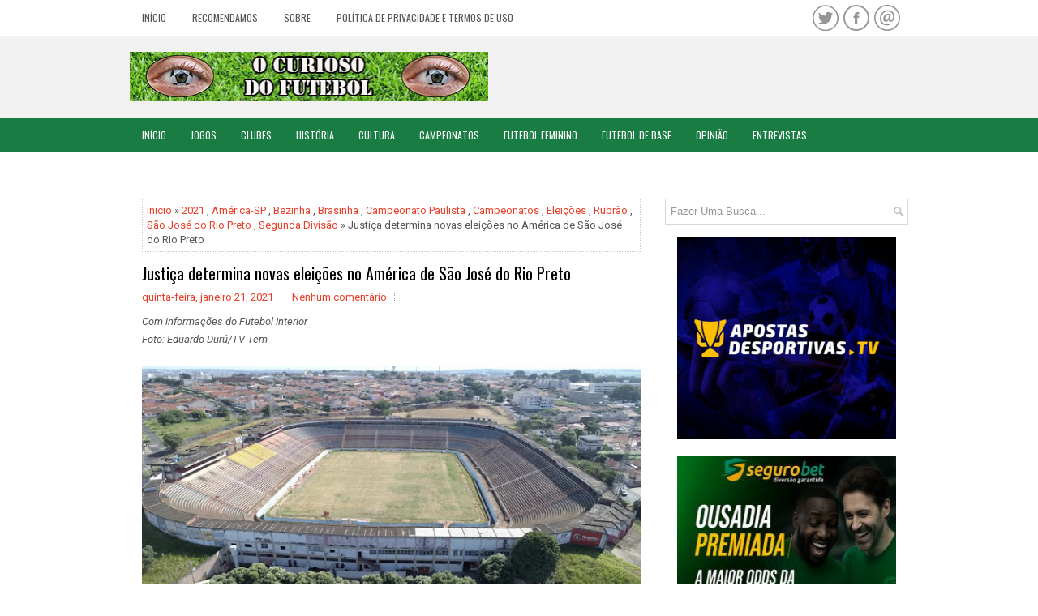

--- FILE ---
content_type: text/html; charset=UTF-8
request_url: https://www.ocuriosodofutebol.com.br/b/stats?style=BLACK_TRANSPARENT&timeRange=ALL_TIME&token=APq4FmCzZ25FMtHkzJ7AhbBZnpixHE4CZV40CLkCtkgmiW1liB12FLLbLsgDjoo85YKeyhp_X0hlbgT_ehxkG_sX8Rk_cXc1Ag
body_size: 23
content:
{"total":29106158,"sparklineOptions":{"backgroundColor":{"fillOpacity":0.1,"fill":"#000000"},"series":[{"areaOpacity":0.3,"color":"#202020"}]},"sparklineData":[[0,100],[1,78],[2,49],[3,95],[4,79],[5,64],[6,75],[7,46],[8,46],[9,41],[10,42],[11,48],[12,48],[13,43],[14,72],[15,48],[16,43],[17,49],[18,55],[19,60],[20,46],[21,45],[22,74],[23,41],[24,49],[25,45],[26,50],[27,59],[28,52],[29,11]],"nextTickMs":5970}

--- FILE ---
content_type: text/html; charset=utf-8
request_url: https://www.google.com/recaptcha/api2/aframe
body_size: 222
content:
<!DOCTYPE HTML><html><head><meta http-equiv="content-type" content="text/html; charset=UTF-8"></head><body><script nonce="jsrV61pcKxz-9P_woLnvMw">/** Anti-fraud and anti-abuse applications only. See google.com/recaptcha */ try{var clients={'sodar':'https://pagead2.googlesyndication.com/pagead/sodar?'};window.addEventListener("message",function(a){try{if(a.source===window.parent){var b=JSON.parse(a.data);var c=clients[b['id']];if(c){var d=document.createElement('img');d.src=c+b['params']+'&rc='+(localStorage.getItem("rc::a")?sessionStorage.getItem("rc::b"):"");window.document.body.appendChild(d);sessionStorage.setItem("rc::e",parseInt(sessionStorage.getItem("rc::e")||0)+1);localStorage.setItem("rc::h",'1768879451538');}}}catch(b){}});window.parent.postMessage("_grecaptcha_ready", "*");}catch(b){}</script></body></html>

--- FILE ---
content_type: text/javascript; charset=UTF-8
request_url: https://www.ocuriosodofutebol.com.br/feeds/posts/summary/-/Segunda%20Divis%C3%A3o?alt=json-in-script&orderby=updated&start-index=998&max-results=3&callback=showRelatedPost
body_size: 117214
content:
// API callback
showRelatedPost({"version":"1.0","encoding":"UTF-8","feed":{"xmlns":"http://www.w3.org/2005/Atom","xmlns$openSearch":"http://a9.com/-/spec/opensearchrss/1.0/","xmlns$blogger":"http://schemas.google.com/blogger/2008","xmlns$georss":"http://www.georss.org/georss","xmlns$gd":"http://schemas.google.com/g/2005","xmlns$thr":"http://purl.org/syndication/thread/1.0","id":{"$t":"tag:blogger.com,1999:blog-212211772972300255"},"updated":{"$t":"2026-01-20T00:19:43.437-03:00"},"category":[{"term":"Campeonatos"},{"term":"Campeonato Paulista"},{"term":"Jogos"},{"term":"Campeonato Brasileiro"},{"term":"História"},{"term":"Base"},{"term":"2023"},{"term":"2022"},{"term":"2024"},{"term":"2025"},{"term":"Atacante"},{"term":"Santos FC"},{"term":"2021"},{"term":"Futebol Feminino"},{"term":"Treinador"},{"term":"Sub-20"},{"term":"Segunda Divisão"},{"term":"Peixe"},{"term":"Série A2"},{"term":"2020"},{"term":"Meia"},{"term":"Zagueiro"},{"term":"Sub-17"},{"term":"2019"},{"term":"Final"},{"term":"Série D"},{"term":"Copa do Mundo"},{"term":"Série A1"},{"term":"Seleção Brasileira"},{"term":"Série B"},{"term":"Volante"},{"term":"Brasil"},{"term":"Série A"},{"term":"Copa Paulista"},{"term":"Decisão"},{"term":"Série A3"},{"term":"Bezinha"},{"term":"Corinthians"},{"term":"Portuguesa Santista"},{"term":"Goleiro"},{"term":"Quartas de final"},{"term":"Tigre"},{"term":"São Paulo"},{"term":"Santos"},{"term":"Campeão"},{"term":"Briosa"},{"term":"Palmeiras"},{"term":"Jogadores"},{"term":"Série C"},{"term":"São Paulo FC"},{"term":"Semifinal"},{"term":"Jabaquara"},{"term":"2018"},{"term":"Sub-15"},{"term":"Opinião"},{"term":"Campeonato Carioca"},{"term":"Copa São Paulo"},{"term":"Copa do Brasil"},{"term":"2026"},{"term":"Jabuca"},{"term":"Cultura"},{"term":"Copinha"},{"term":"Série A-2"},{"term":"Tricolor"},{"term":"Timão"},{"term":"Flamengo"},{"term":"Verdão"},{"term":"Portuguesa"},{"term":"Sereias da Vila"},{"term":"Lateral Esquerdo"},{"term":"Segunda Fase"},{"term":"Semifinais"},{"term":"Lusa"},{"term":"Artigo"},{"term":"Luto"},{"term":"Morte"},{"term":"EC São Bernardo"},{"term":"Lateral Direito"},{"term":"Campeonato Catarinense"},{"term":"Copa Libertadores"},{"term":"Leão da Caneleira"},{"term":"2017"},{"term":"Ferroviária"},{"term":"Rio de Janeiro"},{"term":"Vila Belmiro"},{"term":"Campeonato Mineiro"},{"term":"São Bernardo FC"},{"term":"Acesso"},{"term":"Título"},{"term":"Jogo de Volta"},{"term":"Portuguesa de Desportos"},{"term":"Jogo de Ida"},{"term":"Azulão"},{"term":"Saída"},{"term":"Galo"},{"term":"Coronavírus"},{"term":"Libertadores"},{"term":"Grêmio"},{"term":"Série A-3"},{"term":"Argentina"},{"term":"AD São Caetano"},{"term":"Internacional"},{"term":"Cachorrão"},{"term":"Tabela"},{"term":"Juventus"},{"term":"Anos 90"},{"term":"Fluminense"},{"term":"Série A-1"},{"term":"Estados Unidos"},{"term":"COVID-19"},{"term":"Pandemia"},{"term":"Botafogo"},{"term":"Atlético Mineiro"},{"term":"Campeonato Paranaense"},{"term":"2016"},{"term":"Leão"},{"term":"Paulistão"},{"term":"Vasco"},{"term":"Quarentena"},{"term":"Vasco da Gama"},{"term":"Ponte Preta"},{"term":"Moleque Travesso"},{"term":"EC Santo André"},{"term":"Oitavas de final"},{"term":"Água Santa"},{"term":"Rubro Negro"},{"term":"Grupos"},{"term":"Série A4"},{"term":"Lateral"},{"term":"Futebol Europeu"},{"term":"Cruzeiro"},{"term":"Mauaense"},{"term":"União Mogi"},{"term":"Copa América"},{"term":"Guarani"},{"term":"XV de Piracicaba"},{"term":"Netuno"},{"term":"Campeonato Gaúcho"},{"term":"Sub-13"},{"term":"Primeira Fase"},{"term":"Ramalhão"},{"term":"Futebol Italiano"},{"term":"São José EC"},{"term":"Inter de Limeira"},{"term":"Estádio Ulrico Mursa"},{"term":"Sorteio"},{"term":"Sub-11"},{"term":"Alvinegro Praiano"},{"term":"Colômbia"},{"term":"Locomotiva"},{"term":"Tricolor Paulista"},{"term":"Uruguai"},{"term":"Brasileirão"},{"term":"Nacional-SP"},{"term":"Águia do Vale"},{"term":"Anos 2000"},{"term":"Japão"},{"term":"Nhô Quim"},{"term":"Terceira Fase"},{"term":"Flamengo de Guarulhos"},{"term":"São Bernardo do Campo"},{"term":"Amistoso"},{"term":"Fantasma"},{"term":"Bugre"},{"term":"Campeonato Goiano"},{"term":"Noroeste"},{"term":"Copa São Paulo de Juniores"},{"term":"Avaí"},{"term":"Crônica"},{"term":"Colorado"},{"term":"França"},{"term":"Mauá FC"},{"term":"Red Bull Bragantino"},{"term":"Macaca"},{"term":"1998"},{"term":"Oeste FC"},{"term":"Novorizontino"},{"term":"Confrontos"},{"term":"Meia Atacante"},{"term":"Paulista Cup"},{"term":"Ituano"},{"term":"Lula Terras"},{"term":"Sub-23"},{"term":"Inter"},{"term":"Rubrão"},{"term":"CBF"},{"term":"Oeste"},{"term":"Raposa"},{"term":"2002"},{"term":"Corvo"},{"term":"EC Taubaté"},{"term":"Seleção Argentina"},{"term":"Athletico Paranaense"},{"term":"Criciúma EC"},{"term":"Início"},{"term":"Maracanã"},{"term":"Presidente"},{"term":"1999"},{"term":"Norusca"},{"term":"Usac"},{"term":"Copa Ouro"},{"term":"Osasco Audax"},{"term":"Chile"},{"term":"Copa do Nordeste"},{"term":"Portugal"},{"term":"1996"},{"term":"Campeonato Português"},{"term":"Entrevista"},{"term":"Campeonato Sul-Americano"},{"term":"Imortal Tricolor"},{"term":"MAC"},{"term":"Massa Bruta"},{"term":"Equador"},{"term":"Estreia"},{"term":"Paraguai"},{"term":"Pelé"},{"term":"1997"},{"term":"Coritiba"},{"term":"Mirassol FC"},{"term":"Campeonato Pernambucano"},{"term":"Primeiro Jogo"},{"term":"Futebol Espanhol"},{"term":"APF"},{"term":"Futebol Português"},{"term":"2001"},{"term":"Arena Barueri"},{"term":"Centroavante"},{"term":"Naça"},{"term":"Anos 80"},{"term":"Jogos Olímpicos"},{"term":"Leão da Ilha"},{"term":"Nacional"},{"term":"1994"},{"term":"Barueri"},{"term":"Campeonato Italiano"},{"term":"Copa Sul-Americana"},{"term":"Elefante"},{"term":"México"},{"term":"Paysandu"},{"term":"2000"},{"term":"Associação Paulista de Futebol"},{"term":"Contratação"},{"term":"Futebol Inglês"},{"term":"Qatar 2022"},{"term":"EC Água Santa"},{"term":"América Mineiro"},{"term":"Juniores"},{"term":"Santo André"},{"term":"União Suzano AC"},{"term":"Futebol Brasileiro"},{"term":"Ska Brasil"},{"term":"Coelho"},{"term":"Futebol Argentino"},{"term":"Pantera"},{"term":"Resumo"},{"term":"Canindé"},{"term":"Guarulhos"},{"term":"Mecão"},{"term":"Sub-14"},{"term":"Eliminatórias"},{"term":"Espanha"},{"term":"Coxa Branca"},{"term":"Ceará SC"},{"term":"EC São Bento"},{"term":"Fortaleza EC"},{"term":"Furacão"},{"term":"Mauá"},{"term":"Rua Javari"},{"term":"Avaí FC"},{"term":"Leão da Paulista"},{"term":"Marília AC"},{"term":"Pacaembu"},{"term":"Remo"},{"term":"Sport"},{"term":"Alemanha"},{"term":"Vila Nova FC"},{"term":"EC Bahia"},{"term":"FC Ska Brasil"},{"term":"Futebol Masculino"},{"term":"Futebol Paulista"},{"term":"1995"},{"term":"Futebol"},{"term":"Guerreiras Grenás"},{"term":"Internacional de Limeira"},{"term":"Rússia"},{"term":"Atlético Goianiense"},{"term":"Módulo II"},{"term":"Estádio Primeiro de Maio"},{"term":"Bentão"},{"term":"Dragão"},{"term":"Gigante da Colina"},{"term":"Retorno"},{"term":"Estádio Bruno José Daniel"},{"term":"Estádio Espanha"},{"term":"Itália"},{"term":"EC Primavera"},{"term":"CT Rei Pelé"},{"term":"Estádio Pedro Benedetti"},{"term":"Mogi das Cruzes"},{"term":"Paulista de Jundiaí"},{"term":"Estádio Nicolau Alayon"},{"term":"Estrela Solitária"},{"term":"Araraquara"},{"term":"Inglaterra"},{"term":"AD Guarulhos"},{"term":"Botafogo de Ribeirão Preto"},{"term":"Papão da Curuzu"},{"term":"1993"},{"term":"Chapecoense"},{"term":"Copa Verde"},{"term":"CRB"},{"term":"Televisão"},{"term":"Audax"},{"term":"Belo Horizonte"},{"term":"Figueirense"},{"term":"Maringá FC"},{"term":"Peru"},{"term":"Seleção Uruguaia"},{"term":"Conmebol"},{"term":"Copa Santa Catarina"},{"term":"Bernô"},{"term":"Serpente do Tietê"},{"term":"Comercial"},{"term":"Grêmio Prudente"},{"term":"Divisão de Acesso"},{"term":"FPF"},{"term":"Módulo I"},{"term":"Primeira Rodada"},{"term":"Real Madrid"},{"term":"Vozão"},{"term":"America-RJ"},{"term":"Arábia Saudita"},{"term":"J-League"},{"term":"Mundial de Clubes"},{"term":"Premier League"},{"term":"Campeonato Paraense"},{"term":"Desportivo Brasil"},{"term":"Campeonato Inglês"},{"term":"Estádio Antônio Soares de Oliveira"},{"term":"Sport Recife"},{"term":"Campeonato Espanhol"},{"term":"Treinadores"},{"term":"Anos 70"},{"term":"Clube do Remo"},{"term":"Preparação"},{"term":"1990"},{"term":"Nacional AC"},{"term":"Sub-12"},{"term":"São José dos Campos"},{"term":"Aspirantes"},{"term":"Bafo"},{"term":"Cuiabá EC"},{"term":"Estádio Martins Pereira"},{"term":"Javali"},{"term":"Vila Nova"},{"term":"Manthiqueira"},{"term":"Índio do ABC"},{"term":"Arena Fonte Luminosa"},{"term":"Fifa"},{"term":"Juventude"},{"term":"Venezuela"},{"term":"Campeonato Baiano"},{"term":"Regulamento"},{"term":"Segunda Rodada"},{"term":"Série B1"},{"term":"Tubarão"},{"term":"Campeonato Uruguaio"},{"term":"Fortaleza"},{"term":"1989"},{"term":"1992"},{"term":"Coreia do Sul"},{"term":"Grená"},{"term":"Campinas"},{"term":"SER Caxias"},{"term":"Diadema"},{"term":"Suzano"},{"term":"Estádio José Liberatti"},{"term":"Seleção Colombiana"},{"term":"Terceira Divisão"},{"term":"Burro da Central"},{"term":"Estádio Anacleto Campanella"},{"term":"Galo de Itu"},{"term":"Morumbi"},{"term":"Osasco"},{"term":"1991"},{"term":"Monte Azul"},{"term":"Mosqueteiras"},{"term":"Porto Alegre"},{"term":"Estádio Nogueirão"},{"term":"Velo Clube"},{"term":"EC Vitória"},{"term":"Figueira"},{"term":"Fogão"},{"term":"1 ano"},{"term":"Atlético Mogi"},{"term":"Boca Juniors"},{"term":"Campeonato Alagoano"},{"term":"Capivariano"},{"term":"Futebol Japonês"},{"term":"Jogos de Ida"},{"term":"Londrina EC"},{"term":"São Caetano do Sul"},{"term":"Touro"},{"term":"Bangu"},{"term":"Barcelona Capela"},{"term":"Futebol Alemão"},{"term":"Galo da Praia"},{"term":"Rio Branco EC"},{"term":"Campeonato Cearense"},{"term":"Campeonato Maranhense"},{"term":"Coluna Europeia"},{"term":"La Liga"},{"term":"Portuguesa Carioca"},{"term":"Rebaixamento"},{"term":"Rio Claro FC"},{"term":"Santana de Parnaíba"},{"term":"1988"},{"term":"America"},{"term":"Atlético Real Cubatense"},{"term":"Campeonato Amazonense"},{"term":"Especial"},{"term":"Santa Cruz"},{"term":"Técnico"},{"term":"Amazonas FC"},{"term":"Holanda"},{"term":"Internazionale"},{"term":"Mini-Guia"},{"term":"Sampaio Corrêa"},{"term":"Sub-16"},{"term":"Última Rodada"},{"term":"1986"},{"term":"Arbitragem"},{"term":"Bolívia"},{"term":"CSA"},{"term":"Copa do Mundo de Clubes"},{"term":"Estádio Francisco Marques Figueira"},{"term":"XV de Jaú"},{"term":"Convocação"},{"term":"Marília"},{"term":"Seleção Inglesa"},{"term":"Estádio Gabriel Marques da Silva"},{"term":"Jacaré"},{"term":"Livro"},{"term":"Sub-18"},{"term":"Supercopa do Brasil"},{"term":"São Caetano"},{"term":"2003"},{"term":"Austrália"},{"term":"Campeonato Candango"},{"term":"Chape"},{"term":"Conselho Técnico"},{"term":"Seleção Francesa"},{"term":"2014"},{"term":"Brasília"},{"term":"Dourado"},{"term":"Manipulação de Resultados"},{"term":"Paraná Clube"},{"term":"Terceira Rodada"},{"term":"Campeonato Argentino"},{"term":"Lusa Carioca"},{"term":"MLS"},{"term":"Rússia 2018"},{"term":"Salvador"},{"term":"América de Natal"},{"term":"Futebol Uruguaio"},{"term":"Tailândia"},{"term":"Eurocopa"},{"term":"Goiás EC"},{"term":"Joinville EC"},{"term":"Major League Soccer"},{"term":"Barra FC"},{"term":"Ecus"},{"term":"Futebol Francês"},{"term":"Lobo"},{"term":"Onça Pintada"},{"term":"Vitória"},{"term":"Joseense"},{"term":"Linense"},{"term":"Mirassol"},{"term":"Tóquio 2020"},{"term":"1987"},{"term":"Allianz Parque"},{"term":"Atlético Paranaense"},{"term":"Rio Claro"},{"term":"Cobra Coral"},{"term":"Documentário"},{"term":"Renovação"},{"term":"SC Atibaia"},{"term":"Voltaço"},{"term":"artilheiro"},{"term":"AMA"},{"term":"Campeões"},{"term":"Emirados Árabes Unidos"},{"term":"Náutico"},{"term":"2004"},{"term":"Bahia"},{"term":"Quarta Rodada"},{"term":"Seleção Chilena"},{"term":"Sorocaba"},{"term":"Série B2"},{"term":"Bolívia Querida"},{"term":"Curitiba"},{"term":"DB"},{"term":"Ferroviário"},{"term":"Liverpool"},{"term":"Manaus"},{"term":"Marrocos"},{"term":"Mauá Futebol"},{"term":"Profissional"},{"term":"River Plate"},{"term":"Taubaté"},{"term":"Campeonato Paraibano"},{"term":"Guarulhos GRU"},{"term":"Leão da Barra"},{"term":"Turquia"},{"term":"ABC FC"},{"term":"EC União Suzano"},{"term":"Laranja Mecânica"},{"term":"Primavera"},{"term":"1982"},{"term":"Brusque FC"},{"term":"CAV"},{"term":"Copa Rio"},{"term":"Galo da Japi"},{"term":"Jogador"},{"term":"Matonense"},{"term":"Real Cubatense"},{"term":"Seleção Paraguaia"},{"term":"Taça Paulista"},{"term":"Votuporanguense"},{"term":"Bragantino"},{"term":"Bruscão"},{"term":"Campeonato Potiguar"},{"term":"Campeonato Sergipano"},{"term":"Campeonato Sul-Mato-Grossense"},{"term":"Paulista FC"},{"term":"Quinta Rodada"},{"term":"Rio Preto"},{"term":"Suécia"},{"term":"Campeonato Capixaba"},{"term":"Campeonato Francês"},{"term":"Clubes"},{"term":"Costa Rica"},{"term":"Jogos de Volta"},{"term":"Parque São Jorge"},{"term":"Rádio"},{"term":"Acidente"},{"term":"Anderson Lopes"},{"term":"Anos 60"},{"term":"Athletic Club"},{"term":"Bragança Paulista"},{"term":"Colorado Caieiras"},{"term":"Defensor"},{"term":"Grêmio São-Carlense"},{"term":"Rei do Futebol"},{"term":"Bundesliga"},{"term":"Galo Azul"},{"term":"Mengão"},{"term":"Nova Zelândia"},{"term":"Operário Ferroviário"},{"term":"Seleção Alemã"},{"term":"Campeonato Tocantinense"},{"term":"Elder Campos"},{"term":"Gurias Coloradas"},{"term":"Indonésia"},{"term":"Paralisação"},{"term":"Ribeirão Preto"},{"term":"SAF"},{"term":"Tigre do Vale"},{"term":"Transmissão"},{"term":"Tricolor de Aço"},{"term":"VAR"},{"term":"1970"},{"term":"Gol"},{"term":"Grêmio Mauaense"},{"term":"Jogos Pan-Americanos"},{"term":"Marcílio Dias"},{"term":"Papo"},{"term":"Red Bull Brasil"},{"term":"Sertãozinho FC"},{"term":"Volta Redonda"},{"term":"Volta Redonda FC"},{"term":"Aparecidense"},{"term":"Athletic"},{"term":"CA Diadema"},{"term":"Estádio Distrital do Inamar"},{"term":"Futebol Carioca"},{"term":"Itapirense"},{"term":"JEC"},{"term":"Olimpíadas"},{"term":"Outros Esportes"},{"term":"Racismo"},{"term":"São Carlos"},{"term":"Apostas"},{"term":"Barcelona"},{"term":"Campeonato"},{"term":"Cruzmaltino"},{"term":"Goiânia"},{"term":"Manaus FC"},{"term":"Neo Química Arena"},{"term":"1978"},{"term":"1985"},{"term":"49 Anos"},{"term":"Apresentação"},{"term":"BEC"},{"term":"Campeonato Piauiense"},{"term":"Campeonato Turco"},{"term":"Canadá"},{"term":"Diego Jussani"},{"term":"EC Juventude"},{"term":"Estádio Moisés Lucarelli"},{"term":"Federação Paulista de Futebol"},{"term":"Gralha Azul"},{"term":"Guaratinguetá"},{"term":"Homenagem"},{"term":"Ligue 1"},{"term":"Piracicaba"},{"term":"Seleção Equatoriana"},{"term":"Seleção Italiana"},{"term":"Treinadora"},{"term":"União Barbarense"},{"term":"Campeã"},{"term":"Categorias de Base"},{"term":"Cinema"},{"term":"Desistência"},{"term":"Meio Campista"},{"term":"Seleção Mexicana"},{"term":"União São João"},{"term":"Despedida"},{"term":"Primeiro Gol"},{"term":"Reds"},{"term":"Calendário"},{"term":"Esmeraldino"},{"term":"Estádio Nabi Abi Chedid"},{"term":"Ferrão"},{"term":"Francana"},{"term":"Galo Vermelho"},{"term":"Recife"},{"term":"Retrô FC"},{"term":"Seleção Japonesa"},{"term":"Tombense"},{"term":"Uefa"},{"term":"1981"},{"term":"Atlético Monte Azul"},{"term":"Brusque"},{"term":"CA Taquaritinga"},{"term":"Comercial FC"},{"term":"Limeira"},{"term":"Patric"},{"term":"Rubro-negro"},{"term":"Seleção Holandesa"},{"term":"Seleção Peruana"},{"term":"Tabela Detalhada"},{"term":"Alvirrubro"},{"term":"Bélgica"},{"term":"CAT"},{"term":"Catar"},{"term":"Copa SC"},{"term":"Estádio 1º de Maio"},{"term":"Estádio Jayme Cintra"},{"term":"Milan"},{"term":"Seleção Espanhola"},{"term":"Volta"},{"term":"Adriano Piemonte"},{"term":"Belém"},{"term":"Botafogo-PB"},{"term":"EC São José"},{"term":"Falcão"},{"term":"Fase Preliminar"},{"term":"Liverpool FC"},{"term":"Manchester United"},{"term":"Reunião"},{"term":"Tricolor do Pici"},{"term":"Veterana"},{"term":"Burrão da Central"},{"term":"Executivo de Futebol"},{"term":"Ibrachina FC"},{"term":"Inter de Milão"},{"term":"João Pedro"},{"term":"Liga de Futebol Paulista"},{"term":"Marquinhos Pedroso"},{"term":"Peñarol"},{"term":"Pré-Temporada"},{"term":"Quito"},{"term":"SEMA"},{"term":"Timbu"},{"term":"50 Anos"},{"term":"ABC"},{"term":"AD Confiança"},{"term":"Benfica"},{"term":"Bicampeão"},{"term":"Brasiliense"},{"term":"Campeonato Mato-Grossense"},{"term":"Ceará"},{"term":"Indaiatuba"},{"term":"Jenison"},{"term":"Jundiaí"},{"term":"Renan Oliveira"},{"term":"Seleção Venezuelana"},{"term":"Bulgária"},{"term":"Campeoantos"},{"term":"Champions League"},{"term":"Floresta EC"},{"term":"Inter de Bebedouro"},{"term":"Pré-Olímpico"},{"term":"Seleção Boliviana"},{"term":"Sexta Rodada"},{"term":"Suspensão"},{"term":"Árbitro"},{"term":"1977"},{"term":"Acessos"},{"term":"Capitão"},{"term":"Carcará"},{"term":"Catanduva FC"},{"term":"Cianorte FC"},{"term":"Cotia"},{"term":"Cuiabá"},{"term":"Estádio Barão de Serra Negra"},{"term":"Jorge Castilho"},{"term":"Maradona"},{"term":"Maranhão AC"},{"term":"Público"},{"term":"Robinho"},{"term":"São José"},{"term":"Tanabi EC"},{"term":"1984"},{"term":"55 anos"},{"term":"Belo"},{"term":"Campeonato Brasiliense"},{"term":"Falecimento"},{"term":"Ferroviário AC"},{"term":"Kindermann"},{"term":"Maricá FC"},{"term":"Napoli"},{"term":"Nova Iguaçu"},{"term":"Penapolense"},{"term":"Ramon"},{"term":"São Bento"},{"term":"Ypiranga de Erechim"},{"term":"Zequinha"},{"term":"1958"},{"term":"1962"},{"term":"2005"},{"term":"Brasil de Pelotas"},{"term":"Campeonato Alemão"},{"term":"Clássico"},{"term":"Demissão"},{"term":"Estádio Joaquim de Morais Filho"},{"term":"Futebol Holandês"},{"term":"Jacuipense"},{"term":"Locomotiva do ABC"},{"term":"Matheus Serafim"},{"term":"Nacional Uruguai"},{"term":"Rafael Caldeira"},{"term":"Sul-Americana"},{"term":"Índio Guaru"},{"term":"1974"},{"term":"45 anos"},{"term":"Botafogo Ribeirão Preto"},{"term":"CA Votuporanguense"},{"term":"Denúncia"},{"term":"Eleição"},{"term":"Estádio Dario Rodrigues Leite"},{"term":"Hercílio Luz"},{"term":"K-League"},{"term":"Leandro Silva"},{"term":"Seletiva"},{"term":"Suspeita"},{"term":"Taboão da Serra"},{"term":"Vocem"},{"term":"1980"},{"term":"Anos 50"},{"term":"Aposentadoria"},{"term":"Arena da Amazônia"},{"term":"Barretos EC"},{"term":"China"},{"term":"Confiança"},{"term":"Direitos de Transmissão"},{"term":"Leandro Bulhões"},{"term":"Liga NOS"},{"term":"Lima"},{"term":"Manchester City"},{"term":"Montevidéu"},{"term":"Paris 2024"},{"term":"Paulo Ricardo"},{"term":"Ronaldo"},{"term":"STJD"},{"term":"Sub-19"},{"term":"1983"},{"term":"2015"},{"term":"Americano"},{"term":"Bauru"},{"term":"Bayern de Munique"},{"term":"Brasil Ladies Cup"},{"term":"Concórdia AC"},{"term":"Contratações"},{"term":"Diego Ivo"},{"term":"Juliano"},{"term":"Liga de Futebol Nacional"},{"term":"Luiz Fernando"},{"term":"Mineirão"},{"term":"Mundial Interclubes"},{"term":"Punição"},{"term":"Rei Pelé"},{"term":"São Paulo Cup"},{"term":"Sérgio Guedes"},{"term":"Sétima Rodada"},{"term":"Tsunami"},{"term":"Xavante"},{"term":"20 anos"},{"term":"52 Anos"},{"term":"Avaí Kindermann"},{"term":"Botafogo-SP"},{"term":"Breno Lopes"},{"term":"Bruno Silva"},{"term":"Caxias do Sul"},{"term":"Diego Torres"},{"term":"Estádio Centenário"},{"term":"Futebol Gaúcho"},{"term":"Juventus-ITA"},{"term":"Kuopion Palloseura"},{"term":"Lançamento"},{"term":"Marinheiro"},{"term":"Nova Iguaçu FC"},{"term":"Olímpia"},{"term":"Primeira Liga"},{"term":"Thai League"},{"term":"1950"},{"term":"1966"},{"term":"47 anos"},{"term":"53 Anos"},{"term":"Alemão"},{"term":"Argentino"},{"term":"Bahrein"},{"term":"Capa Preta"},{"term":"Cerro Porteño"},{"term":"Doha"},{"term":"Estádio Alfredo de Castilho"},{"term":"Estádio Major Levy Sobrinho"},{"term":"Estádio Marcelo Portugal Gouvêa"},{"term":"FC Porto"},{"term":"Jaú"},{"term":"Letônia"},{"term":"Museu do Futebol"},{"term":"Nigéria"},{"term":"Pouso Alegre FC"},{"term":"Prisão"},{"term":"UEFA Champions League"},{"term":"1972"},{"term":"Abertura"},{"term":"Arena Castelão"},{"term":"Buenos Aires"},{"term":"Campeonato Rondoniense"},{"term":"Capital CF"},{"term":"Classificados"},{"term":"Copa Intercontinental"},{"term":"Ibrachina"},{"term":"Judson"},{"term":"KuPS"},{"term":"Nona Rodada"},{"term":"Pré-Paulistão"},{"term":"Qatar"},{"term":"Romário"},{"term":"Suíça"},{"term":"São José do Rio Preto"},{"term":"Taça Rio"},{"term":"Uniforme"},{"term":"Videoconferência"},{"term":"1971"},{"term":"46 Anos"},{"term":"Arena Corinthians"},{"term":"Bangu AC"},{"term":"Bolso"},{"term":"Camaleão"},{"term":"Copa América 2019"},{"term":"Estádio Brinco de Ouro da Princesa"},{"term":"Estádio Independência"},{"term":"Estádio Luso Brasileiro"},{"term":"Estádio Mané Garrincha"},{"term":"Estádio Zezinho Magalhães"},{"term":"Estádio Ítalo Mário Limongi"},{"term":"Independente FC"},{"term":"João Paulo"},{"term":"Madureira"},{"term":"Natal"},{"term":"Oitava Rodada"},{"term":"Otávio"},{"term":"PSG"},{"term":"Porto Feliz"},{"term":"Preparador de Goleiros"},{"term":"Quartas"},{"term":"Rio Branco AC"},{"term":"Santa Cruz FC"},{"term":"Seleção Marroquina"},{"term":"Seleção Norte-Americana"},{"term":"Sub-21"},{"term":"Tabela Básica"},{"term":"Tricolor Imortal"},{"term":"Troféu do Interior"},{"term":"1976"},{"term":"1979"},{"term":"A2"},{"term":"Americana"},{"term":"Amistosos"},{"term":"Centro Olímpico"},{"term":"Estádio Ernesto Rocco"},{"term":"Estádio Nilton Santos"},{"term":"Euro"},{"term":"Filme"},{"term":"Futebol Mexicano"},{"term":"J-League 2"},{"term":"Jogo-Treino"},{"term":"Joãozinho"},{"term":"Lucão"},{"term":"Mário Sérgio"},{"term":"Pré-jogo"},{"term":"Rede Globo"},{"term":"Seleção Sueca"},{"term":"Sertãozinho"},{"term":"Série"},{"term":"Tiago Real"},{"term":"Tricolor da Boa Terra"},{"term":"2011"},{"term":"Al Rayyan"},{"term":"Bode Gregório"},{"term":"Camisa"},{"term":"Câncer"},{"term":"Estádio Décio Vitta"},{"term":"Estádio Walter Ribeiro"},{"term":"Futebol Paraguaio"},{"term":"Fênix"},{"term":"Grupo B"},{"term":"Guilherme Dellatorre"},{"term":"Marcelinho"},{"term":"Música"},{"term":"Narrador"},{"term":"Novo Horizonte"},{"term":"Portuguesa-RJ"},{"term":"Presidente Prudente"},{"term":"Real Brasília"},{"term":"Rescisão"},{"term":"Seleção Canadense"},{"term":"Seleção Portuguesa"},{"term":"Torcida"},{"term":"União Suzano"},{"term":"Zulão"},{"term":"Ítalo"},{"term":"2006"},{"term":"58 anos"},{"term":"AA Altos"},{"term":"Assunção"},{"term":"Atlético Catarinense"},{"term":"Bordeaux"},{"term":"Cali"},{"term":"Camarões"},{"term":"Campeonato Roraimense"},{"term":"Centenário"},{"term":"Cronismo Esportivo"},{"term":"Croácia"},{"term":"Estádio Novelli Júnior"},{"term":"Fernando Marchiori"},{"term":"Henrique Trevisan"},{"term":"Itu"},{"term":"Liga dos Campeões"},{"term":"Marcelo Hermes"},{"term":"Mixto"},{"term":"Resende FC"},{"term":"10 anos"},{"term":"44 Anos"},{"term":"57 anos"},{"term":"60 anos"},{"term":"68 Anos"},{"term":"Adiamento"},{"term":"Allan Aal"},{"term":"América do Sul"},{"term":"Arena Pantanal"},{"term":"Arilson"},{"term":"Baetão"},{"term":"Barretos"},{"term":"Boa Esporte"},{"term":"CN Marcílio Dias"},{"term":"Campeonato Búlgaro"},{"term":"Cauan Caruso"},{"term":"Costa Rica EC"},{"term":"Criciúma"},{"term":"Democrata de Governador Valadares"},{"term":"EC Pelotas"},{"term":"Estádio Nacional"},{"term":"FC Tokyo"},{"term":"Friburguense"},{"term":"Grupo 3"},{"term":"Independiente"},{"term":"Leão do Pici"},{"term":"Liga MX"},{"term":"Londres"},{"term":"Moto Club"},{"term":"Neto"},{"term":"Neymar"},{"term":"Pérolas Negras"},{"term":"Ricardo Costa"},{"term":"Sampaio Corrêa-RJ"},{"term":"San Jose Earthquakes"},{"term":"Taça Fares Lopes"},{"term":"WO"},{"term":"1954"},{"term":"1969"},{"term":"48 anos"},{"term":"51 Anos"},{"term":"59 Anos"},{"term":"ASA de Arapiraca"},{"term":"Alex Henrique"},{"term":"Arthur Elias"},{"term":"Atlético de Madrid"},{"term":"Bebê"},{"term":"Brasileirão Feminino"},{"term":"Campeonato Letão"},{"term":"Classificado"},{"term":"Elosport"},{"term":"Emirados Árabes"},{"term":"Estádio Distrital Inamar"},{"term":"FC Cascavel"},{"term":"Fabinho"},{"term":"Futebol Turco"},{"term":"Gabriel"},{"term":"Heitor Roca"},{"term":"Itararé"},{"term":"Jabaquara AC"},{"term":"Jornalista"},{"term":"João Victor"},{"term":"Liga dos Campeões da UEFA"},{"term":"Londrina"},{"term":"Meia-Atacante"},{"term":"Merengues"},{"term":"Messi"},{"term":"Nogueirão"},{"term":"Rio Branco"},{"term":"Rio Preto EC"},{"term":"Santiago 2023"},{"term":"Santos B"},{"term":"São Januário"},{"term":"Sócrates"},{"term":"AD Taubaté"},{"term":"Augusto Galvan"},{"term":"Bruno Brigido"},{"term":"Campeonato Belga"},{"term":"Campeonato Saudita"},{"term":"Chelsea"},{"term":"Copa FGF"},{"term":"Diabo"},{"term":"Dinamarca"},{"term":"EC Democrata"},{"term":"EC Noroeste"},{"term":"Edmundo"},{"term":"Estádio Bento de Abreu"},{"term":"Estádio Urbano Caldeira"},{"term":"Fase de Grupos"},{"term":"Grupo A"},{"term":"Jean Silva"},{"term":"Jonathan"},{"term":"Natanael"},{"term":"Paris Saint-Germain"},{"term":"Retrô"},{"term":"Ricardo Catalá"},{"term":"Romisson"},{"term":"TJD-SP"},{"term":"Tocantinópolis EC"},{"term":"Torneio Rio-São Paulo"},{"term":"Tragédia"},{"term":"Árbitro de Vídeo"},{"term":"1975"},{"term":"2012"},{"term":"43 Anos"},{"term":"AD Guarujá"},{"term":"AE Araçatuba"},{"term":"AS Roma"},{"term":"ASA"},{"term":"Bandeirante EC"},{"term":"Bonsucesso"},{"term":"CS Sergipe"},{"term":"Castor"},{"term":"Consadole Sapporo"},{"term":"Daniel dos Anjos"},{"term":"Engenhão"},{"term":"Estádio José Maria de Campos Maia"},{"term":"Estádio Santa Cruz"},{"term":"Fluminense-PI"},{"term":"Fluzão"},{"term":"Fogatas"},{"term":"GE Brasil"},{"term":"Lateral-Esquerdo"},{"term":"Lemense FC"},{"term":"Liga Saudita"},{"term":"Lucas Paes"},{"term":"Minas Brasília"},{"term":"Participantes"},{"term":"Recopa Sul-Americana"},{"term":"Red Devils"},{"term":"Treze"},{"term":"Votuporanga"},{"term":"Yokohama Marinos"},{"term":"40 anos"},{"term":"56 Anos"},{"term":"AD Manthiqueira"},{"term":"Ademir Fesan"},{"term":"Alex Alves"},{"term":"Arena da Baixada"},{"term":"Beira Rio"},{"term":"Borussia Dortmund"},{"term":"Campeonato Finlandês"},{"term":"Estádio Benito Agnelo Castellano"},{"term":"Estádio Carlos Ferracini"},{"term":"Futebol Colombiano"},{"term":"Futebol Maranhense"},{"term":"Garrincha"},{"term":"Gelson"},{"term":"Gustavo Belli"},{"term":"Imortal"},{"term":"Independiente Del Valle"},{"term":"Internado"},{"term":"Jorcey Anisio"},{"term":"K-League 2"},{"term":"Liga Portugal 2"},{"term":"Lituânia"},{"term":"Lourenço"},{"term":"Manauara EC"},{"term":"Panamá"},{"term":"Roma"},{"term":"Seleção Australiana"},{"term":"Sevilla"},{"term":"Taquaritinga"},{"term":"Terceiro Lugar"},{"term":"Thiago Carpini"},{"term":"Treinador de Goleiros"},{"term":"Tricolor Suburbano"},{"term":"Índia"},{"term":"100 Jogos"},{"term":"1960"},{"term":"Agressão"},{"term":"América de São José do Rio Preto"},{"term":"Arena Plínio Marin"},{"term":"Barça"},{"term":"Buiú"},{"term":"Cabofriense"},{"term":"Caieiras"},{"term":"Campeonato Russo"},{"term":"Caxias"},{"term":"Claudinho"},{"term":"Confusão"},{"term":"Copa Espírito Santo"},{"term":"Estádio Olímpico"},{"term":"Finalistas"},{"term":"Finlândia"},{"term":"Fiorentina"},{"term":"Futebol Catarinense"},{"term":"Hercílio Luz FC"},{"term":"Hungria"},{"term":"Itabirito FC"},{"term":"Jacupa"},{"term":"Leão da Montanha"},{"term":"Liga Europa"},{"term":"Lins"},{"term":"Luís Eduardo"},{"term":"Meninos da Vila"},{"term":"Mixto EC"},{"term":"Newell's Old Boys"},{"term":"Paulinho Kobayashi"},{"term":"Polônia"},{"term":"Premiação"},{"term":"Recorde"},{"term":"Resende"},{"term":"Rio Grande do Sul"},{"term":"Segundo Turno"},{"term":"Seleção"},{"term":"Seleção Croata"},{"term":"Soberano"},{"term":"Sporting"},{"term":"Taça Brasil"},{"term":"Toro Loko"},{"term":"Walter"},{"term":"Zico"},{"term":"1930"},{"term":"1957"},{"term":"1959"},{"term":"1968"},{"term":"54 Anos"},{"term":"Albânia"},{"term":"Audax Rio"},{"term":"Bandeirante de Birigui"},{"term":"Caldense"},{"term":"Campeonato Japonês"},{"term":"Campeonato Paraguaio"},{"term":"Canarinho"},{"term":"Classificação"},{"term":"Conference League"},{"term":"Coritiba FC"},{"term":"Diego Tavares"},{"term":"Divisão Especial"},{"term":"Eduardo"},{"term":"Estádio Jorge Ismael de Biasi"},{"term":"Estádio Raulino de Oliveira"},{"term":"Estádio do Morumbi"},{"term":"Estádios"},{"term":"Futebol Sul-Americano"},{"term":"Glorioso"},{"term":"Guarany de Bagé"},{"term":"Itapira"},{"term":"Joilson"},{"term":"Lionel Messi"},{"term":"Ministério Público"},{"term":"Mundial de Clubes da FIFA"},{"term":"Operação Penalidade Máxima"},{"term":"Palestrinas"},{"term":"Palmas FR"},{"term":"Primeira Divisão"},{"term":"Real Ariquemes"},{"term":"Reinaldo"},{"term":"Renato Peixe"},{"term":"Seleção Belga"},{"term":"Senegal"},{"term":"São Vicente AC"},{"term":"Uberlândia EC"},{"term":"Uruguaio"},{"term":"Vitinho"},{"term":"Ypiranga FC"},{"term":"1967"},{"term":"61 Anos"},{"term":"70 anos"},{"term":"80 anos"},{"term":"Apostas Esportivas"},{"term":"Arena Pernambuco"},{"term":"Artsul"},{"term":"Atlanta United"},{"term":"Axel"},{"term":"Boavista SC"},{"term":"Bogotá"},{"term":"Boston City Brasil"},{"term":"Bryan"},{"term":"CBF Academy"},{"term":"Campeonato Barenita"},{"term":"Campeonato Sul Americano"},{"term":"Campinense"},{"term":"Caucaia EC"},{"term":"Centro Oeste SAF"},{"term":"Colo-Colo"},{"term":"Edivan Coelho"},{"term":"Europa"},{"term":"FC Alverca"},{"term":"FC Barcelona"},{"term":"Futebol Cearense"},{"term":"Galo de Limeira"},{"term":"Goleada"},{"term":"Goleira"},{"term":"Honduras"},{"term":"Independente de Limeira"},{"term":"Injúria Racial"},{"term":"Ipatinga FC"},{"term":"Irã"},{"term":"Jaconero"},{"term":"Jeimes"},{"term":"João Ricardo"},{"term":"Justiça"},{"term":"Laranjão"},{"term":"Lazio"},{"term":"Luiz Carlos Martins"},{"term":"Olaria"},{"term":"Paulinho"},{"term":"Rogério Ceni"},{"term":"Sede"},{"term":"Seleção Camaronesa"},{"term":"Sport de Recife"},{"term":"Taça Guanabara"},{"term":"Thai League 2"},{"term":"Tite"},{"term":"Túlio Maravilha"},{"term":"URT"},{"term":"Vietnã"},{"term":"Viola"},{"term":"100 anos"},{"term":"1963"},{"term":"1965"},{"term":"65 anos"},{"term":"75 anos"},{"term":"A1"},{"term":"AO Itabaiana"},{"term":"Adiado"},{"term":"Afastamento"},{"term":"Alemanha Ocidental"},{"term":"Alvianil"},{"term":"Arena Fonte Nova"},{"term":"Armênia"},{"term":"Atlético Nacional"},{"term":"Bahia de Feira"},{"term":"Branco"},{"term":"CAD"},{"term":"CD Tondela"},{"term":"Campenatos"},{"term":"Campeonato Boliviano"},{"term":"Campeonato Ucraniano"},{"term":"Carlinhos"},{"term":"Carlo Ancelotti"},{"term":"Cauê Doria"},{"term":"Caçador"},{"term":"Contrato Profissional"},{"term":"Diego Armando Maradona"},{"term":"Duque de Caxias"},{"term":"Elenco"},{"term":"Estádio Ildeu Silvestre do Carmo"},{"term":"Estádio José Lancha Filho"},{"term":"Europa League"},{"term":"Evaristo Piza"},{"term":"FK Suduva"},{"term":"Feirense"},{"term":"Felipe"},{"term":"Flávio Ramos"},{"term":"Futebol Belga"},{"term":"Gama"},{"term":"Hyoran"},{"term":"Imperatriz"},{"term":"Inauguração"},{"term":"Iranduba"},{"term":"Itaquaquecetuba"},{"term":"Júnior"},{"term":"Luan"},{"term":"Luverdense"},{"term":"Millonarios"},{"term":"Paulo Roberto Santos"},{"term":"Roberto Dinamite"},{"term":"Santa Bárbara d'Oeste"},{"term":"Santo"},{"term":"Saúde"},{"term":"Seleção Nigeriana"},{"term":"Sfera FC"},{"term":"Suwon Bluewings"},{"term":"Ucrânia"},{"term":"Youtube"},{"term":"1973"},{"term":"2009"},{"term":"42 anos"},{"term":"66 anos"},{"term":"74 anos"},{"term":"AC Milan"},{"term":"Ajax"},{"term":"Al Ahly"},{"term":"Amparo"},{"term":"Amparo AC"},{"term":"América de Rio Preto"},{"term":"Anderson Conceição"},{"term":"Anos 40"},{"term":"Arena Capivari"},{"term":"Atlanta"},{"term":"Balanço"},{"term":"Brasileiro"},{"term":"Cabuloso"},{"term":"Campeonato Europeu de Seleções"},{"term":"Campeonato Peruano"},{"term":"Capivari"},{"term":"Carlos Alberto"},{"term":"Cinefoot"},{"term":"Definição"},{"term":"Eleições"},{"term":"Eliminação"},{"term":"Estádio Bento de Abreu Sampaio Vidal"},{"term":"Estádio Conde Rodolfo Crespi"},{"term":"Estádio Otacília Patrício Arroyo"},{"term":"Estádio Pascual Guerrero"},{"term":"FFERJ"},{"term":"Fabrício"},{"term":"Fefecê"},{"term":"Felipinho"},{"term":"Formato"},{"term":"Franca"},{"term":"Fundação"},{"term":"Futebol Chileno"},{"term":"GE Juventus"},{"term":"Gabigol"},{"term":"Golaço"},{"term":"Goytacaz"},{"term":"Grêmio Barueri"},{"term":"Icasa"},{"term":"Jorginho"},{"term":"Macaé Esporte"},{"term":"Marcos Paulo"},{"term":"Marlyson"},{"term":"Mogi Mirim"},{"term":"Netflix"},{"term":"Olimpia"},{"term":"Palestra Itália"},{"term":"Paulista"},{"term":"Pepe"},{"term":"Primeiro Turno"},{"term":"Rafael Lacerda"},{"term":"Seleção Russa"},{"term":"São Carlos FC"},{"term":"Treinamento"},{"term":"Treze FC"},{"term":"Troca"},{"term":"Universidad de Chile"},{"term":"Vaqueiro Belchior"},{"term":"Zagallo"},{"term":"Zé Felipe"},{"term":"Índio"},{"term":"19 anos"},{"term":"1956"},{"term":"69 Anos"},{"term":"79 anos"},{"term":"A3"},{"term":"América de Cali"},{"term":"Assisense"},{"term":"Biel"},{"term":"Boavista"},{"term":"Briga"},{"term":"Caio Ghisleri"},{"term":"Camboriú FC"},{"term":"Campeonato Amapaense"},{"term":"Campeonato Holandês"},{"term":"Chelsea FC"},{"term":"Cirurgia"},{"term":"Cléber"},{"term":"Conmebol Sub-20"},{"term":"Copa Conmebol"},{"term":"Coutinho"},{"term":"Estádio Francisco de Palma Travassos"},{"term":"Ferrinha"},{"term":"Florianópolis"},{"term":"Fonte Nova"},{"term":"Frank"},{"term":"Futsal"},{"term":"Gabriel Bispo"},{"term":"Goiatuba EC"},{"term":"Ingressos"},{"term":"Internação"},{"term":"Jaboticabal"},{"term":"Joinville"},{"term":"João Vitor"},{"term":"Juventus de Jaraguá do Sul"},{"term":"Lateral-Direito"},{"term":"Leandro"},{"term":"Lesão"},{"term":"LigaPro"},{"term":"Malta"},{"term":"Manipulação"},{"term":"Matheus Rossetto"},{"term":"Matão"},{"term":"Monte Azul Paulista"},{"term":"Montedio Yamagata"},{"term":"Olaria AC"},{"term":"Oliveira"},{"term":"Operário FC"},{"term":"Operário-PR"},{"term":"Paraguaio"},{"term":"Parceria"},{"term":"Paris"},{"term":"Parma"},{"term":"Ponta Esquerda"},{"term":"Pousão"},{"term":"Presidência"},{"term":"Reforços"},{"term":"Rio Branco-ES"},{"term":"Riquelme"},{"term":"San Lorenzo"},{"term":"Segundona"},{"term":"Seleção Dinamarquesa"},{"term":"Solidariedade"},{"term":"Sousa EC"},{"term":"Supercopa Feminina"},{"term":"São Luiz"},{"term":"Taça Corcovado"},{"term":"Taça Independência"},{"term":"Tito"},{"term":"UEFA Conference League"},{"term":"Áustria"},{"term":"17 anos"},{"term":"1961"},{"term":"2010"},{"term":"30 Anos"},{"term":"67 anos"},{"term":"72 Anos"},{"term":"85 anos"},{"term":"AEA"},{"term":"Al Hilal"},{"term":"Al-Muharraq"},{"term":"Andradina EC"},{"term":"André Jardine"},{"term":"Aniversário"},{"term":"Arena Grêmio"},{"term":"Arsenal"},{"term":"Assassinato"},{"term":"Azuriz"},{"term":"Bacabal EC"},{"term":"Bayer Leverkusen"},{"term":"Bebedouro"},{"term":"CA Juventus"},{"term":"Campeonato Acreano"},{"term":"Campeonato Grego"},{"term":"Campeonato Lituano"},{"term":"Campeonato de Portugal"},{"term":"Carbonero"},{"term":"Cariacica"},{"term":"Carlos Augusto"},{"term":"Cesinha"},{"term":"Chiangrai United"},{"term":"Chico"},{"term":"Colombiano"},{"term":"Concórdia"},{"term":"Copa Rubro-Verde"},{"term":"Crac"},{"term":"Cristiano Ronaldo"},{"term":"Dener"},{"term":"Deportivo La Coruña"},{"term":"Desportiva Ferroviária"},{"term":"Divisão 1"},{"term":"Divulgação"},{"term":"Eduardo Baptista"},{"term":"Estádio Alfredo Jaconi"},{"term":"Estádio Coronel Francisco Vieira"},{"term":"Foz Cataratas"},{"term":"Futebol Amador"},{"term":"Galo da Comarca"},{"term":"Grupo C"},{"term":"Grupo D"},{"term":"Guarani de Palhoça"},{"term":"Hexagonal Final"},{"term":"Imagens da Semana"},{"term":"Infarto"},{"term":"João Girotto"},{"term":"Leônidas da Silva"},{"term":"Liga 3"},{"term":"Liga Paulista de Futebol"},{"term":"Luan Caruso"},{"term":"Lucas de Sá"},{"term":"Lyon"},{"term":"MC Livinho"},{"term":"Madureira EC"},{"term":"Marcondes"},{"term":"Mesquita"},{"term":"Moisés Egert"},{"term":"Mudança"},{"term":"Nacional SP"},{"term":"Olímpia FC"},{"term":"Porto Velho EC"},{"term":"Racing"},{"term":"Ramon Menezes"},{"term":"Recuperação"},{"term":"Renato Souza"},{"term":"Roger Bernardo"},{"term":"SBT"},{"term":"Salgueiro AC"},{"term":"São Lourenço da Mata"},{"term":"Tricampeão"},{"term":"Tunísia"},{"term":"Íbis"},{"term":"1949"},{"term":"2007"},{"term":"2027"},{"term":"3B da Amazônia"},{"term":"André Henrique"},{"term":"Antalyaspor"},{"term":"Assis"},{"term":"Atibaia"},{"term":"Atlético Cearense"},{"term":"Blumenau EC"},{"term":"Brabas do Timão"},{"term":"Campanha"},{"term":"Campeonato Chileno"},{"term":"Campeonato Mexicano"},{"term":"Cantor"},{"term":"Canário"},{"term":"Castelão"},{"term":"Centro de Treinamento"},{"term":"Club Olimpia"},{"term":"Comissão Técnica"},{"term":"Coordenador"},{"term":"Dellatorre"},{"term":"Derby Campineiro"},{"term":"Dragão Chinês"},{"term":"Emerson Vagalume"},{"term":"Empréstimo"},{"term":"Estádio Gilberto Siqueira Lopes"},{"term":"Estádio San Marcos"},{"term":"Estádio do Canindé"},{"term":"Europa Conference League"},{"term":"Expulsão"},{"term":"FK Ural"},{"term":"Fernandópolis"},{"term":"Fernandópolis FC"},{"term":"Filiação"},{"term":"Futebol Mineiro"},{"term":"Fábio Lázaro"},{"term":"Galo d'Oeste"},{"term":"Gerente de Futebol"},{"term":"Goiânia EC"},{"term":"Grupo 4"},{"term":"Grécia"},{"term":"Guaiaquil"},{"term":"Internacional de Bebedouro"},{"term":"Invasão"},{"term":"Investigação"},{"term":"Jamaica"},{"term":"Jeferson Lima"},{"term":"Jeju United"},{"term":"Julio Rusch"},{"term":"Liga dos Campeões da Europa"},{"term":"MP-SP"},{"term":"Medalha de Ouro"},{"term":"Meninas do Vozão"},{"term":"Miami"},{"term":"Nação Esportes"},{"term":"Negociação"},{"term":"Novo"},{"term":"Orlando"},{"term":"Pereira"},{"term":"Polícia Civil"},{"term":"Porto Football"},{"term":"Preparador Físico"},{"term":"Rafael Longuine"},{"term":"Raça"},{"term":"Renan Foguinho"},{"term":"Renato"},{"term":"Romulo"},{"term":"Sulamericano"},{"term":"Taça de Portugal"},{"term":"Temporada"},{"term":"Thales Oleques"},{"term":"Tricolor Carioca"},{"term":"Tuna Luso"},{"term":"Tóquio"},{"term":"Vingadoras"},{"term":"Vinícius Caveira"},{"term":"Xeneizes"},{"term":"Ypiranga"},{"term":"África do Sul"},{"term":"1934"},{"term":"1964"},{"term":"25 Anos"},{"term":"41 Anos"},{"term":"63 anos"},{"term":"71 anos"},{"term":"73 anos"},{"term":"AC Monza"},{"term":"Acusação"},{"term":"Alex"},{"term":"Americano FC"},{"term":"Andrey"},{"term":"Anápolis FC"},{"term":"Araras"},{"term":"Atlético Tubarão"},{"term":"Auxiliar Técnico"},{"term":"BID"},{"term":"Botafogo da Paraíba"},{"term":"Brasil 2019"},{"term":"Campeonato Albanês"},{"term":"Campeonato Austríaco"},{"term":"Candidatura"},{"term":"Casagrande"},{"term":"Coimbra Sports"},{"term":"Colo Colo"},{"term":"Conifa"},{"term":"Copa Fares Lopes"},{"term":"Copa João Havelange"},{"term":"Crise"},{"term":"Cruzeiro EC"},{"term":"Curso"},{"term":"Didi"},{"term":"Diely Espíndola"},{"term":"Dinossauro"},{"term":"East Riffa"},{"term":"Edinho"},{"term":"Ednaldo Rodrigues"},{"term":"Edson Vieira"},{"term":"Eredivisie"},{"term":"Esquerdinha"},{"term":"Estádio"},{"term":"Estádio Adail Nunes da Silva"},{"term":"Estádio Augusto Bauer"},{"term":"Estádio Baetão"},{"term":"Estádio Fortaleza"},{"term":"Estádio Frederico Dalmaso"},{"term":"Estádio Hudson Buck Ferreira"},{"term":"Estádio Luiz Augusto de Oliveira"},{"term":"Estádio Moça Bonita"},{"term":"Fluminense de Feira"},{"term":"Futebol Baiano"},{"term":"Futuro"},{"term":"Gabriel Magalhães"},{"term":"Gipão"},{"term":"Giresunspor"},{"term":"Hugo Mendes"},{"term":"Ilha do Retiro"},{"term":"José Carlos Peres"},{"term":"João Felipe"},{"term":"Lateral Esquerda"},{"term":"Lemense"},{"term":"Leonardo"},{"term":"Liga Pro"},{"term":"Liga Turca"},{"term":"Liminar"},{"term":"Léo"},{"term":"Mangueirão"},{"term":"Maricá"},{"term":"MetLife Stadium"},{"term":"Monterrey"},{"term":"Napoli Caçadorense"},{"term":"OFI"},{"term":"Olímpiadas"},{"term":"Ouro"},{"term":"PSV Eindhoven"},{"term":"Pentacampeão"},{"term":"Porto Vitória"},{"term":"Rafael Lima"},{"term":"Rebaixados"},{"term":"Referência FC"},{"term":"Reinaldo Carneiro Bastos"},{"term":"Repórter"},{"term":"Rio 2016"},{"term":"River AC"},{"term":"Roberto Carlos"},{"term":"Roberto Cavalo"},{"term":"Rock"},{"term":"Rodriguinho"},{"term":"Rosario Central"},{"term":"Ruan"},{"term":"Sampdoria"},{"term":"Santiago"},{"term":"Seleção Norte Americana"},{"term":"Seleção Panamenha"},{"term":"Seleção Senegalesa"},{"term":"Seleções"},{"term":"Sharjah FC"},{"term":"Sérvia"},{"term":"Taça Paulistana"},{"term":"Torcedor"},{"term":"Torino"},{"term":"V-League"},{"term":"Violência"},{"term":"Washington"},{"term":"William Cordeiro"},{"term":"Yuri"},{"term":"Yuri Tanque"},{"term":"Zagueira"},{"term":"atacantes"},{"term":"Ídolo"},{"term":"1948"},{"term":"2013"},{"term":"76 anos"},{"term":"77 Anos"},{"term":"78 Anos"},{"term":"90 anos"},{"term":"AD Iguatu"},{"term":"Altos"},{"term":"América"},{"term":"Arena do Grêmio"},{"term":"Ataque"},{"term":"Avaliação"},{"term":"Banfield"},{"term":"Barradão"},{"term":"CSE"},{"term":"Camisas"},{"term":"Campeonato Colombiano"},{"term":"Caracas"},{"term":"Carlos Alberto Dias"},{"term":"Carlão"},{"term":"Catanduva"},{"term":"Central SC"},{"term":"Central de Caruaru"},{"term":"Cléo Silva"},{"term":"Copa das Confederações"},{"term":"Cubatão"},{"term":"Cuca"},{"term":"Data Fifa"},{"term":"Defesa"},{"term":"Democrata de Sete Lagoas"},{"term":"Deportivo Cali"},{"term":"Distrito Federal"},{"term":"EC Vai Vai"},{"term":"Egito"},{"term":"Escudo"},{"term":"Estrangeiro"},{"term":"Estádio Augusto Schmidt Filho"},{"term":"Estádio Couto Pereira"},{"term":"Estádio Giulite Coutinho"},{"term":"Estádio Hermínio Ometto"},{"term":"Estádio Kleber Andrade"},{"term":"Estádio Luís Augusto de Oliveira"},{"term":"Estádio Rei Pelé"},{"term":"Estádio dos Aflitos"},{"term":"Ex-Presidente"},{"term":"Facebook"},{"term":"Floresta"},{"term":"Fluminense EC"},{"term":"Frasqueirão"},{"term":"Futebol Albanês"},{"term":"Futebol Goiano"},{"term":"Futebol Lituano"},{"term":"Futebol Paranaense"},{"term":"Gerente"},{"term":"Goiás"},{"term":"Gols"},{"term":"Grêmio Osasco"},{"term":"Igor Pupinski"},{"term":"Independente Mogi Guaçu"},{"term":"Invicto"},{"term":"Iraque"},{"term":"Iugoslávia"},{"term":"Leme"},{"term":"Leoas"},{"term":"Luis Suárez"},{"term":"Maceió"},{"term":"Marcelinho Carioca"},{"term":"Marinho"},{"term":"Nacional de Rolândia"},{"term":"Nathan"},{"term":"Nilson"},{"term":"Ninho do Corvo"},{"term":"Noruega"},{"term":"Nova Cidade"},{"term":"Online"},{"term":"Paços de Ferreira"},{"term":"Ponta Direita"},{"term":"Portimonense"},{"term":"Porto"},{"term":"Português"},{"term":"Pássaro Preto"},{"term":"Pênalti"},{"term":"Rafael Pin"},{"term":"Real Zaragoza"},{"term":"Red Bull Bragantino II"},{"term":"Reifit"},{"term":"Renato Gaúcho"},{"term":"Ricardinho"},{"term":"Roberto"},{"term":"Robô da Amazônia"},{"term":"Rodolfo"},{"term":"Ronald"},{"term":"Segunda Liga"},{"term":"Seleção Sul-Coreana"},{"term":"Sfera"},{"term":"Sousa"},{"term":"São Luiz de Ijuí"},{"term":"TEC"},{"term":"Tanabi"},{"term":"Teresina"},{"term":"Thai League 3"},{"term":"Timbu do Norte"},{"term":"Tiva"},{"term":"Tupã FC"},{"term":"Títulos"},{"term":"Udinese"},{"term":"Vanderlei Luxemburgo"},{"term":"Victor de Andrade"},{"term":"Vitória FC"},{"term":"Águia de Marabá"},{"term":"Índio ABC"},{"term":"1953"},{"term":"2008"},{"term":"21 anos"},{"term":"50 jogos"},{"term":"62 Anos"},{"term":"AC Paranavaí"},{"term":"Acervo da Bola"},{"term":"Alexandre Gallo"},{"term":"Alviverde Imponente"},{"term":"América São José do Rio Preto"},{"term":"André Rosa"},{"term":"Atletas"},{"term":"Bandeirante"},{"term":"Batatais FC"},{"term":"CA Patrocinense"},{"term":"CA Taboão da Serra"},{"term":"CAT do Caju"},{"term":"CATS"},{"term":"Cafu"},{"term":"Campeonato Romeno"},{"term":"Campos Atlético"},{"term":"Cancelado"},{"term":"Cano"},{"term":"Carlos Bahia"},{"term":"Cassino"},{"term":"Celsinho"},{"term":"Chapecó"},{"term":"Condenação"},{"term":"Conselho Arbitral"},{"term":"Copa Africana das Nações"},{"term":"Copa FMF"},{"term":"Copa Ouro da Concacaf"},{"term":"Cão Pastor"},{"term":"Datas"},{"term":"Defensa y Justicia"},{"term":"Desportivo Aves"},{"term":"Doce Mel"},{"term":"Dudu"},{"term":"Emerson"},{"term":"Escócia"},{"term":"Estádio Ahmed bin Ali"},{"term":"Estádio Paulo Constantino"},{"term":"Estádio Presidente Vargas"},{"term":"Estádio de Pituaçu"},{"term":"Falcon"},{"term":"Fernando Diniz"},{"term":"Festa"},{"term":"Festival"},{"term":"Finais"},{"term":"Foz do Iguaçu FC"},{"term":"Freddy Rincón"},{"term":"Futebol Internacional"},{"term":"Futebol Peruano"},{"term":"Fábio Toth"},{"term":"Gabriel Morais"},{"term":"Galo da Japí"},{"term":"Gana"},{"term":"Globo"},{"term":"Goleiros"},{"term":"Grupo 15"},{"term":"Guerra"},{"term":"Hard Rock Stadium"},{"term":"Iape"},{"term":"Jarinu"},{"term":"João Gabriel"},{"term":"João Vallim"},{"term":"Julgamento"},{"term":"Juninho"},{"term":"La Bombonera"},{"term":"Liga Búlgara"},{"term":"Liga do Bahrein"},{"term":"Luan Peres"},{"term":"Luciano Castán"},{"term":"Léo Ataíde"},{"term":"MP-GO"},{"term":"Marcelo"},{"term":"Marítimo"},{"term":"Matheus Barbosa"},{"term":"Mirandinha"},{"term":"Moscou"},{"term":"Nova Venécia FC"},{"term":"Olympique de Marseille"},{"term":"Operário-MS"},{"term":"Orlando City"},{"term":"Papão"},{"term":"Paraná"},{"term":"Pará"},{"term":"Patativa"},{"term":"Patrocinense"},{"term":"País de Gales"},{"term":"Pedrinho"},{"term":"Pinda SC"},{"term":"Polícia Federal"},{"term":"Ranking"},{"term":"Raí"},{"term":"Red Bull"},{"term":"Repescagem"},{"term":"Ricardo Oliveira"},{"term":"Rio Branco de Americana"},{"term":"Robert"},{"term":"Rock e Futebol"},{"term":"Rogério Corrêa"},{"term":"Ruy"},{"term":"San Juan"},{"term":"Sangue"},{"term":"Sapo"},{"term":"Saquarema"},{"term":"Seleção Suíça"},{"term":"Sereinhas da Vila"},{"term":"Serginho"},{"term":"Serginho Chulapa"},{"term":"Sociedade Anônima de Futebol"},{"term":"Sul-Americano Sub-17"},{"term":"São Vicente"},{"term":"TH3 Group"},{"term":"Taça FPF"},{"term":"Tocantinópolis"},{"term":"Torcedores"},{"term":"Uniformes"},{"term":"United Soccer League"},{"term":"União Cacoalense"},{"term":"União Rondonópolis"},{"term":"Valencia"},{"term":"Villa Nova"},{"term":"Vélez Sarsfield"},{"term":"Walber"},{"term":"Welinton Junior"},{"term":"William Batoré"},{"term":"Último Gol"},{"term":"Último Jogo"},{"term":"1924"},{"term":"1933"},{"term":"1955"},{"term":"82 Anos"},{"term":"83 anos"},{"term":"89 anos"},{"term":"AUF"},{"term":"Adeco"},{"term":"Adriano"},{"term":"Alvinegro do Parque São Jorge"},{"term":"Anderson"},{"term":"Antonio Carlos"},{"term":"Anúncio"},{"term":"Artilharia"},{"term":"Atleti"},{"term":"Augusto"},{"term":"Avião"},{"term":"Barão de Serra Negra"},{"term":"Batatais"},{"term":"Birigui"},{"term":"Biro-Biro"},{"term":"CD Santa Clara"},{"term":"CRAC Catalão"},{"term":"CT Laudo Natel"},{"term":"CT do Sorocaba 1"},{"term":"Campeonato Armênio"},{"term":"Campeonato Equatoriano"},{"term":"Campo Grande AC"},{"term":"Carlos Eduardo"},{"term":"Carnaval"},{"term":"Caçula"},{"term":"Centro Oeste FC"},{"term":"Christian"},{"term":"Comentarista"},{"term":"Competições"},{"term":"Concacaf"},{"term":"Contrato"},{"term":"Copa 2 de Julho"},{"term":"Daniel Amorim"},{"term":"Defensor Sporting"},{"term":"Democrata FC"},{"term":"Desfile de Escola de Samba"},{"term":"Diego Maradona"},{"term":"Digão"},{"term":"Dirigente"},{"term":"Dogão"},{"term":"Douglas"},{"term":"ECPP Vitória da Conquista"},{"term":"Elano"},{"term":"Emily Lima"},{"term":"Empresário"},{"term":"Encarnados"},{"term":"Esmac"},{"term":"Estádio Agostinho Prada"},{"term":"Estádio Alberto Victolo"},{"term":"Estádio Antônio Lins Ribeiro Guimarães"},{"term":"Estádio Brígido Iriarte"},{"term":"Estádio Centenario"},{"term":"Estádio Silvio Salles"},{"term":"Estádio Sócrates Stamato"},{"term":"Estádio do Pacaembu"},{"term":"Estádio do Trabalhador"},{"term":"Everton"},{"term":"Excursão"},{"term":"Exterior"},{"term":"FAD"},{"term":"FK Partizani"},{"term":"Fast Clube"},{"term":"Felipão"},{"term":"Filho"},{"term":"Flu de Feira"},{"term":"Futebol Barenita"},{"term":"Futebol Boliviano"},{"term":"Gabriel Carvalho"},{"term":"Galo do Oeste"},{"term":"Gauchão"},{"term":"Getúlio"},{"term":"Governador"},{"term":"Grupo X"},{"term":"Grêmio Anápolis"},{"term":"Grêmio Novorizontino"},{"term":"Guia"},{"term":"Guilherme Alves"},{"term":"Guilherme Morassi"},{"term":"Gávea"},{"term":"Incêndio"},{"term":"Inter de Lages"},{"term":"Interior"},{"term":"Iporá EC"},{"term":"Israel"},{"term":"Itaitinga"},{"term":"Itajaí"},{"term":"Jefferson"},{"term":"Jonathan Costa"},{"term":"Jorge Sampaoli"},{"term":"Juazeirense"},{"term":"Jupiler League"},{"term":"Jurgen Klopp"},{"term":"LDU"},{"term":"Laranjeiras"},{"term":"Leicester City"},{"term":"Leilão"},{"term":"Leão do Mearim"},{"term":"Libertadores Feminina"},{"term":"Liga Portugal"},{"term":"Liga Saudita 2"},{"term":"Luan Polli"},{"term":"Lucas Cunha"},{"term":"Lucas Pinheiro"},{"term":"Luizão"},{"term":"Léo Alaba"},{"term":"Marcelo Veiga"},{"term":"Maringá"},{"term":"Matheus Lima"},{"term":"Max Sandro"},{"term":"Moacir Júnior"},{"term":"Márcio Zanardi"},{"term":"Müller"},{"term":"North EC"},{"term":"Novo Hamburgo"},{"term":"Náutico de Roraima"},{"term":"Parazão"},{"term":"Paris Saint Germain"},{"term":"Pedro Castro"},{"term":"Pia Sundhage"},{"term":"Pinho"},{"term":"Pintado"},{"term":"Polícia"},{"term":"Ponta Grossa"},{"term":"Portuguesa Londrinense"},{"term":"Pouso Alegre"},{"term":"Projeto"},{"term":"Protesto"},{"term":"Protocolo"},{"term":"Pré-Conselho Técnico"},{"term":"Quadrangular Final"},{"term":"Rabat"},{"term":"Rafael Costa"},{"term":"Rayne"},{"term":"Reforço"},{"term":"Rivellino"},{"term":"Rogério Henrique"},{"term":"Romênia"},{"term":"Rubro"},{"term":"San Antonio FC"},{"term":"Santa Catarina"},{"term":"Seleção Húngara"},{"term":"Seleção Polonesa"},{"term":"Seleção Saudita"},{"term":"Seleção Tunisiana"},{"term":"Sporting Cristal"},{"term":"Streaming"},{"term":"São Cristóvão"},{"term":"Telê Santana"},{"term":"The Strongest"},{"term":"Tiago Orobó"},{"term":"Tigres"},{"term":"Torneio Internacional"},{"term":"Tupynambás"},{"term":"Tupã"},{"term":"USL"},{"term":"Urawa Red Diamonds"},{"term":"Uzbequistão"},{"term":"Vacina"},{"term":"Venda"},{"term":"Vladimir"},{"term":"Wembley"},{"term":"Wendel"},{"term":"Werley Capanema"},{"term":"Yokohama"},{"term":"Zé Maria"},{"term":"anfield road"},{"term":"Águia"},{"term":"10ª Rodada"},{"term":"12ª Rodada"},{"term":"14ª Rodada"},{"term":"18 anos"},{"term":"1951"},{"term":"64 Anos"},{"term":"84 anos"},{"term":"87 anos"},{"term":"92 anos"},{"term":"AD Itaboraí"},{"term":"AFC Ajax"},{"term":"Abu Dhabi"},{"term":"Al Akhdoud"},{"term":"Alisson"},{"term":"Alvorada"},{"term":"Amarelinha"},{"term":"América-SP"},{"term":"Andreense"},{"term":"Anos 1990"},{"term":"Arena MRV"},{"term":"Aster Brasil"},{"term":"Atlético Carioca"},{"term":"Ator"},{"term":"Barreto"},{"term":"Basílio"},{"term":"Bebeto"},{"term":"Bebê Paulista"},{"term":"Bicho Papão"},{"term":"Brescia"},{"term":"CA Cambé"},{"term":"CRESSPOM"},{"term":"CSKA 1948"},{"term":"Caio Mancha"},{"term":"Campeonato Iraniano"},{"term":"Capital FC"},{"term":"Careca"},{"term":"Caxambu"},{"term":"Chipre"},{"term":"Clausura"},{"term":"Club América"},{"term":"Club Olímpia"},{"term":"Confirmação"},{"term":"Copa ES"},{"term":"Costa do Marfim"},{"term":"Coxim AC"},{"term":"Curiosidade"},{"term":"Daniel"},{"term":"Dedé"},{"term":"Democrata GV"},{"term":"Dibba Al Fujairah"},{"term":"Doriva"},{"term":"Dorival Júnior"},{"term":"Dunga"},{"term":"Economia"},{"term":"Eduardo Person"},{"term":"Eduardo Souza"},{"term":"Eldorado do Sul"},{"term":"Elias"},{"term":"Eliminatórias da Copa do Mundo"},{"term":"Encontro"},{"term":"Estrela Amadora"},{"term":"Estudiantes de La Plata"},{"term":"Estádio Bruno Lazarini"},{"term":"Estádio El Teniente"},{"term":"Estádio José de Araújo Cintra"},{"term":"Estádio Modelo Alberto Spencer"},{"term":"Estádio Nuevo Francisco Urbano"},{"term":"Estádio Palma Travassos"},{"term":"Estádio Rodrigo Paz Delgado"},{"term":"Estádio Tenente Carriço"},{"term":"FC Paços de Ferreira"},{"term":"FC Santa Cruz"},{"term":"FK Liepāja"},{"term":"Federação Alternativa"},{"term":"Fenômeno"},{"term":"Ferrinho"},{"term":"Feyenoord"},{"term":"Fila"},{"term":"Filadélfia"},{"term":"Futebol Amazonense"},{"term":"Futebol Grego"},{"term":"Futebol Nordestino"},{"term":"Futebol Pernambucano"},{"term":"Futebol Polonês"},{"term":"Futebol Suíço"},{"term":"Futebol Tailandês"},{"term":"Gabriel Barbosa"},{"term":"Galo Carijó"},{"term":"Gençlerbirligi"},{"term":"Giovanni"},{"term":"Girondins de Bordeaux"},{"term":"Grupo 25"},{"term":"Grupo 26"},{"term":"Grupo 5"},{"term":"Grupo 9"},{"term":"Guilherme"},{"term":"Gunners"},{"term":"Ibrachina Arena"},{"term":"Inter de Santa Maria"},{"term":"Interporto"},{"term":"Itaboraí"},{"term":"Iuri"},{"term":"João Freitas"},{"term":"João Pessoa"},{"term":"Khevin"},{"term":"Kuwait"},{"term":"LDU Quito"},{"term":"Lateral Direita"},{"term":"Leandro Nascimento"},{"term":"Leandro Zago"},{"term":"Leão da Ilha do Retiro"},{"term":"Lisca Doido"},{"term":"Loco Abreu"},{"term":"Luiz Felipe Scolari"},{"term":"Lusail"},{"term":"Macedônia do Norte"},{"term":"Malásia"},{"term":"Maracanaú"},{"term":"Marcelo Fernandes"},{"term":"Marcelo Martelotte"},{"term":"Marthã"},{"term":"Mata-mata"},{"term":"Mateus Silva"},{"term":"Matheus Costa"},{"term":"Mazola Júnior"},{"term":"Milton Nienov"},{"term":"Mogi Mirim EC"},{"term":"Montalegre"},{"term":"Morada dos Quero-Queros"},{"term":"North Esporte"},{"term":"Nova Jérsei"},{"term":"Obras"},{"term":"Osvaldo Cruz FC"},{"term":"Pablo"},{"term":"Panathinaikos"},{"term":"Papua Nova Guiné"},{"term":"Patrick"},{"term":"Paulistão Feminino"},{"term":"Penápolis"},{"term":"Pernambuco"},{"term":"Pesquisa"},{"term":"Pinda Ferroviária"},{"term":"Porto Foot Ball"},{"term":"Prefeitura"},{"term":"Presidente Prudente FC"},{"term":"Rafael Ferro"},{"term":"Real Noroeste"},{"term":"Realidade Jovem"},{"term":"Rede Bandeirantes"},{"term":"Ressacada"},{"term":"Rio Branco SC"},{"term":"Rivaldo"},{"term":"Romarinho"},{"term":"Ronaldinho Gaúcho"},{"term":"SE Gama"},{"term":"San José"},{"term":"Segunda B"},{"term":"Seleção Hondurenha"},{"term":"Serpente"},{"term":"Stenio Júnior"},{"term":"Sávio"},{"term":"São Raimundo-AM"},{"term":"São Raimundo-RR"},{"term":"Tiago Cardoso"},{"term":"Tigres UANL"},{"term":"Tom"},{"term":"Torneio Pré-Olímpico"},{"term":"Tucão"},{"term":"USL Championship"},{"term":"Umberto Louzer"},{"term":"Universidad Católica"},{"term":"União EC"},{"term":"Velório"},{"term":"Vice-campeão"},{"term":"Victor Caetano"},{"term":"Várzea"},{"term":"Vídeo"},{"term":"Xeneize"},{"term":"Zenit"},{"term":"África"},{"term":"Ásia"},{"term":"11ª Rodada"},{"term":"1938"},{"term":"1940"},{"term":"22 Anos"},{"term":"38 Anos"},{"term":"5 anos"},{"term":"7 a 1"},{"term":"86 anos"},{"term":"AA Batel"},{"term":"AD Fazendense"},{"term":"AVC"},{"term":"Aarão Alves"},{"term":"Al Khor"},{"term":"Alberto Félix"},{"term":"Alexandre Lopes"},{"term":"Alta"},{"term":"Alvinegro do Bitaru"},{"term":"Always Ready"},{"term":"America FC"},{"term":"America Rio"},{"term":"Anderson Salles"},{"term":"Anderson Santos"},{"term":"Aracaju"},{"term":"Arena Condá"},{"term":"Arena da Fonte Luminosa"},{"term":"Argélia"},{"term":"Atalanta"},{"term":"Atlético Alagoinhas"},{"term":"Auckland City"},{"term":"Baenão"},{"term":"Baltazar"},{"term":"Barcelona de Guaiaquil"},{"term":"Barcelona de Ilhéus"},{"term":"Barezão"},{"term":"Bologna"},{"term":"Bom Jesus EC"},{"term":"Brasileiros"},{"term":"Brasilis"},{"term":"CA Barra da Tijuca"},{"term":"CD Castellón"},{"term":"CT"},{"term":"CT Ribamar Bezerra"},{"term":"CT do Sorocaba 2"},{"term":"Cagliari"},{"term":"Camisa 10"},{"term":"Campeonato Indonésio"},{"term":"Campeonato Sueco"},{"term":"Campeonato Sul-Matogrossense"},{"term":"Campeonato do Bahrein"},{"term":"Campeonatos Estaduais"},{"term":"Candangão"},{"term":"Capão Bonito"},{"term":"Caravaggio FC"},{"term":"Cariocão"},{"term":"Caucaia"},{"term":"Cazaquistão"},{"term":"Ceilândia"},{"term":"Celta de Vigo"},{"term":"Cidade do Vozão"},{"term":"Ciel"},{"term":"Comemoração"},{"term":"Copa Buh"},{"term":"Copa Sulamericana"},{"term":"Copa do Rei"},{"term":"Coreia do Norte"},{"term":"Costa Rica-MS"},{"term":"Cristiane"},{"term":"Cádiz"},{"term":"Danubio"},{"term":"Derby"},{"term":"Dia 1"},{"term":"Dia 2"},{"term":"Dida"},{"term":"Direitos"},{"term":"Dorval"},{"term":"Dourados AC"},{"term":"Dudu Lima"},{"term":"EC Novo Hamburgo"},{"term":"EC São Luiz"},{"term":"Edilson"},{"term":"El Salvador"},{"term":"Eltinho"},{"term":"Emerson Leão"},{"term":"Equatoriano"},{"term":"Estrela da Amadora"},{"term":"Estádio Al Bayt"},{"term":"Estádio Alfredo Schurig"},{"term":"Estádio Alzirão"},{"term":"Estádio Antonio Lins Ribeiro Guimarães"},{"term":"Estádio Anísio Haddad"},{"term":"Estádio Carlos Alberto Neves"},{"term":"Estádio Carlos Zamith"},{"term":"Estádio Germano Kruger"},{"term":"Estádio Gilbertão"},{"term":"Estádio Municipal de Santana de Parnaíba"},{"term":"Estádio San Juan del Bicentenario"},{"term":"Evaristo de Macedo"},{"term":"Fahel Júnior"},{"term":"Fantasma da Mogiana"},{"term":"Felipe Vizeu"},{"term":"Feminino"},{"term":"Fernando Silva"},{"term":"Futebol Búlgaro"},{"term":"Futebol do Bahrein"},{"term":"Fábio Carille"},{"term":"Garça"},{"term":"Gedeilson"},{"term":"Geovani"},{"term":"Gianni Infantino"},{"term":"Givanildo Oliveira"},{"term":"Gleisinho"},{"term":"Global Scouting Football"},{"term":"Globoplay"},{"term":"Gol Olímpico"},{"term":"Gran Parque Central"},{"term":"Grupo 28"},{"term":"Grêmio Sãocarlense"},{"term":"Guga"},{"term":"Gurupi EC"},{"term":"Hemerson Maria"},{"term":"Internet"},{"term":"Invencibilidade"},{"term":"JC FC"},{"term":"Jackson"},{"term":"Jacobina EC"},{"term":"Jeddah"},{"term":"Ji-Paraná FC"},{"term":"Jonatan Lucca"},{"term":"Jornalismo"},{"term":"José Bonifácio EC"},{"term":"Jô"},{"term":"Kadu"},{"term":"Kaio Ellyson"},{"term":"Kauan Cabelo"},{"term":"La Calera"},{"term":"La U"},{"term":"Lajeadense"},{"term":"Leonardo Paiva"},{"term":"Leston Júnior"},{"term":"Liga 1"},{"term":"Lincoln Financial Field"},{"term":"Luizinho"},{"term":"Macau"},{"term":"Macaé"},{"term":"Maicon"},{"term":"Maranhão"},{"term":"Marco Antônio"},{"term":"Marketing"},{"term":"Marquinhos"},{"term":"Mateus Eduardo"},{"term":"Mathias"},{"term":"Maurício"},{"term":"Melhor do Mundo"},{"term":"Melhores"},{"term":"Mundão"},{"term":"Museu"},{"term":"Narciso"},{"term":"Negueba"},{"term":"New York Cosmos"},{"term":"Nilton Santos"},{"term":"Ninho da Garça"},{"term":"Nota"},{"term":"Nunes"},{"term":"Oeste Barueri"},{"term":"Palestra"},{"term":"Parnahyba"},{"term":"Parque Antarctica"},{"term":"Partidas"},{"term":"Patrocínio"},{"term":"Paulinho McLaren"},{"term":"Pelotas"},{"term":"Peneira"},{"term":"Penta"},{"term":"Petrolina SFC"},{"term":"Philipe Maia"},{"term":"Pituaçu"},{"term":"Primera RFEF"},{"term":"Prudentão"},{"term":"Racing Club"},{"term":"Rayan"},{"term":"Recopa Catarinense"},{"term":"Rennan Siqueira"},{"term":"Rhuan Jesus"},{"term":"Rodrigo Sabiá"},{"term":"Ronaldo Rodrigues"},{"term":"Rosana Augusto"},{"term":"Rose Bowl"},{"term":"Rossonero"},{"term":"Samuel"},{"term":"Santana do Parnaíba"},{"term":"Sedes"},{"term":"Seleção Costarricense"},{"term":"Seleção Iugoslava"},{"term":"Seleção Jamaicana"},{"term":"Seleção Norueguesa"},{"term":"Serrano FC"},{"term":"Soares"},{"term":"Stefano Moretti"},{"term":"São José Desportivo"},{"term":"São-Carlense"},{"term":"Série Ouro"},{"term":"Série Prata"},{"term":"TH3 Assessoria"},{"term":"Taffarel"},{"term":"Taça São Paulo"},{"term":"Tetracampeão"},{"term":"Tigre do ABC"},{"term":"Times"},{"term":"Tiradentes-PI"},{"term":"Torneio do Interior"},{"term":"Transferência"},{"term":"Treinamentos"},{"term":"Treinos"},{"term":"Tricolor das Laranjeiras"},{"term":"UTI"},{"term":"Uberlândia"},{"term":"Valeriodoce"},{"term":"Vandalismo"},{"term":"Varginha EC"},{"term":"Vinhedo"},{"term":"Válber"},{"term":"Vítima"},{"term":"Waguinho Dias"},{"term":"Warley"},{"term":"Wesley"},{"term":"Wesley Soares"},{"term":"William Souza"},{"term":"Willian Magrão"},{"term":"Zinedine Zidane"},{"term":"Zé Vitor"},{"term":"anos 1980"},{"term":"Éder Paulista"},{"term":"15 anos"},{"term":"16ª Rodada"},{"term":"17ª Rodada"},{"term":"1914"},{"term":"1919"},{"term":"1935"},{"term":"1937"},{"term":"1947"},{"term":"34 anos"},{"term":"7 de Abril"},{"term":"91 Anos"},{"term":"AA Maguary"},{"term":"AFC Champions League"},{"term":"AS Monaco"},{"term":"Abel Braga"},{"term":"Agenor"},{"term":"Al Ain"},{"term":"Al Fahaheel"},{"term":"Al Hazem"},{"term":"Al Orooba"},{"term":"Alashkert"},{"term":"Alashkert FC"},{"term":"Alecrim"},{"term":"Allyson Luz"},{"term":"Amoroso"},{"term":"América de Teófilo Otoni"},{"term":"Andrew"},{"term":"Andrey Quintino"},{"term":"André Louro"},{"term":"Anos 30"},{"term":"Aposta"},{"term":"Aquidauanense"},{"term":"Araçatuba"},{"term":"Arena das Dunas"},{"term":"As Camisas"},{"term":"Aster Itaquá"},{"term":"Aston Villa"},{"term":"Atlético Gloriense"},{"term":"Ayutthaya United"},{"term":"Ação-MT"},{"term":"Band"},{"term":"Bangkok United"},{"term":"Bela Vista FC"},{"term":"Betão Alcântara"},{"term":"Bezerrão"},{"term":"Boca Júniors"},{"term":"Bode"},{"term":"Bola de Ouro"},{"term":"Bolívar"},{"term":"CA Tubarão"},{"term":"CE Aimoré"},{"term":"CFA"},{"term":"CSD Vargas Torres"},{"term":"CSKA Sofia"},{"term":"CT Hélio Dourado"},{"term":"Cabulosas"},{"term":"Caio"},{"term":"Caio Couto"},{"term":"Caio César"},{"term":"Campeonato Cipriota"},{"term":"Campina Grande"},{"term":"Cancelamento"},{"term":"Carlos Alberto Parreira"},{"term":"Carlos Alberto Torres"},{"term":"Casa Pia"},{"term":"Cianorte"},{"term":"Ciclón"},{"term":"Clássicos"},{"term":"Confederação Brasileira de Futebol"},{"term":"Copa Goiás"},{"term":"Copa Mercosul"},{"term":"Copa Uniligas"},{"term":"Copa do Mundo 2022"},{"term":"Copa dos Campeões"},{"term":"Cortes"},{"term":"Cultural Leonesa"},{"term":"Daniel Alves"},{"term":"Daniel Paulista"},{"term":"Darlan Sant'anna"},{"term":"David"},{"term":"Denilson"},{"term":"Derlis González"},{"term":"Diretor de Futebol"},{"term":"Dispensa"},{"term":"Divisional D"},{"term":"Divisão 2"},{"term":"Domingo"},{"term":"Década de 70"},{"term":"Dérbi"},{"term":"Dérbi Campineiro"},{"term":"EC Mamoré"},{"term":"ESPN"},{"term":"Edimar"},{"term":"Eduardo Kunde"},{"term":"Emanuel"},{"term":"Empate"},{"term":"Enchente"},{"term":"Endrick"},{"term":"Estupro"},{"term":"Estádio 974"},{"term":"Estádio Al Janoub"},{"term":"Estádio Brinco de Ouro"},{"term":"Estádio Casa Blanca"},{"term":"Estádio Castelão"},{"term":"Estádio Cícero de Souza Marques"},{"term":"Estádio Heriberto Hulse"},{"term":"Estádio Internacional de Khalifa"},{"term":"Estádio Internacional de Yokohama"},{"term":"Estádio José Amalfitani"},{"term":"Estádio Monumental de Nuñez"},{"term":"Estádio Passo D'Areia"},{"term":"Estádio Pedro Marin Berbel"},{"term":"Estádio Prudentão"},{"term":"Estádio Sausalito"},{"term":"Estádio da Curuzu"},{"term":"Estádio das Alterosas"},{"term":"FATV"},{"term":"FK Shkendija"},{"term":"Fabio Toth"},{"term":"Fausto Dias"},{"term":"Fernandinho"},{"term":"Festival Paulista Feminino"},{"term":"Filiados"},{"term":"Finazzi"},{"term":"Fita Azul"},{"term":"Foguete"},{"term":"Fonte Luminosa"},{"term":"Fora"},{"term":"Formiga"},{"term":"Franco"},{"term":"Fred Freitas"},{"term":"Frizão"},{"term":"Futebol Alagoano"},{"term":"Futebol Finlandês"},{"term":"Futebol Mato-grossense"},{"term":"Futebol Norte Americano"},{"term":"Futebol Paraense"},{"term":"Futebol Saudita"},{"term":"Futebol de Campo"},{"term":"Gaeco"},{"term":"Galatasaray"},{"term":"Gallo"},{"term":"Galvão Bueno"},{"term":"Gamarra"},{"term":"Gamba Osaka"},{"term":"Gilberto Macena"},{"term":"Goleadas"},{"term":"Gonçalense"},{"term":"Governo SP"},{"term":"Gramado"},{"term":"Gramado Sintético"},{"term":"Grupo 6"},{"term":"Grupo F"},{"term":"Grupo G"},{"term":"Guadalajara"},{"term":"Guarujá"},{"term":"Gui Miranda"},{"term":"Guilherme Mariano"},{"term":"Gylmar"},{"term":"Heleno de Freitas"},{"term":"Horizonte"},{"term":"Ianson"},{"term":"Igor Oliveira"},{"term":"Impeachment"},{"term":"Independente"},{"term":"Independiente Santa Fé"},{"term":"Ito Roque"},{"term":"Jair Ventura"},{"term":"Jairzinho"},{"term":"Jardel"},{"term":"Jean"},{"term":"Jobson"},{"term":"Jogos Online"},{"term":"Jordânia"},{"term":"Jornal"},{"term":"João Paulo Afonso"},{"term":"Juventude Samas"},{"term":"Júlio César"},{"term":"Júnior Rocha"},{"term":"Kaike Wallace"},{"term":"Kashima Antlers"},{"term":"Leandro Alves"},{"term":"Leylon"},{"term":"Leão da Alta Paulista"},{"term":"Leão da Sorocabana"},{"term":"Leões"},{"term":"Libertad"},{"term":"Licença PRO"},{"term":"Liga"},{"term":"Liga da Letônia"},{"term":"Liga dos Emirados"},{"term":"Luan Pereira"},{"term":"Lucas Crispim"},{"term":"Luciano Quadros"},{"term":"Lula"},{"term":"Lumen Field"},{"term":"Léo Andrade"},{"term":"Lúcio"},{"term":"Mal Súbito"},{"term":"Marcelo Cabo"},{"term":"Marcos Coimbra"},{"term":"Massagista"},{"term":"Mateus Ramos"},{"term":"Matheus Salustiano"},{"term":"Matheus Souza"},{"term":"Maurinho Fonseca"},{"term":"Mazinho"},{"term":"Mercedes-Benz Stadium"},{"term":"Michel Platini"},{"term":"Monza"},{"term":"Morón"},{"term":"Moça Bonita"},{"term":"Mudanças"},{"term":"Márcio Fernandes"},{"term":"Nacional de Muriaé"},{"term":"Nacional do Uruguai"},{"term":"Negociações"},{"term":"Negócios"},{"term":"Nenê"},{"term":"Netinho"},{"term":"Nicolas"},{"term":"Ninho do Urubu"},{"term":"Nordeste"},{"term":"North West Derby"},{"term":"Pakhtakor"},{"term":"Parc de Princes"},{"term":"Pasadena"},{"term":"Patriotas"},{"term":"Paulo Baier"},{"term":"Paulo Roberto"},{"term":"Pescador"},{"term":"Planejamento"},{"term":"Portuguesa-MS"},{"term":"Principal"},{"term":"Proposta"},{"term":"Pênaltis"},{"term":"Quarta Divisão"},{"term":"RWD Molenbeek"},{"term":"Raio"},{"term":"Ranchariense"},{"term":"Rancágua"},{"term":"Real Bétis"},{"term":"Reapresentação"},{"term":"Recuperação Judicial"},{"term":"Renato Soares"},{"term":"Riga FC"},{"term":"Robert Lopes"},{"term":"Roberto Fonseca"},{"term":"Rodada"},{"term":"Rodrigo Antunes"},{"term":"Roger Silva"},{"term":"Rogério"},{"term":"Rojo"},{"term":"Ronaldo Fenômeno"},{"term":"Sabiá FC"},{"term":"Saitama"},{"term":"Samuel Eto'o"},{"term":"Santa Catarina Clube"},{"term":"Schalke 04"},{"term":"Seattle"},{"term":"Sebastián Abreu"},{"term":"Seleção Chinesa"},{"term":"Seleção Escocesa"},{"term":"Seleção Estadunidense"},{"term":"Seleção Galesa"},{"term":"Seleção Iraniana"},{"term":"Seleção Olímpica"},{"term":"Sergipe"},{"term":"SheBelieves Cup"},{"term":"Shkendija"},{"term":"Silvio Luiz"},{"term":"Simone Jatobá"},{"term":"Sole Jaimes"},{"term":"Suduva"},{"term":"Sudão"},{"term":"Supercopa da Libertadores"},{"term":"Suracarta"},{"term":"Suspeito"},{"term":"Sábado"},{"term":"Sérgio Soares"},{"term":"TH3 Assessoria Esportiva"},{"term":"TJD-RJ"},{"term":"Tacuary"},{"term":"Talentos 10"},{"term":"Tanzânia"},{"term":"Taça Santos Dumont"},{"term":"Terceiro e Quarto"},{"term":"Terremoto"},{"term":"Toninho Cecílio"},{"term":"Tony"},{"term":"Treino"},{"term":"Tricolor do Morumbi"},{"term":"Tássio Lopes"},{"term":"UDA"},{"term":"UEFA Europa League"},{"term":"Valenciennes"},{"term":"Villa Nova AC"},{"term":"Viña del Mar"},{"term":"Vovô"},{"term":"Wellington"},{"term":"West Ham United"},{"term":"Wilian Simões"},{"term":"Wilson Júnior"},{"term":"Windson"},{"term":"Wladimir"},{"term":"Zaragoza"},{"term":"Zidane"},{"term":"Zizinho"},{"term":"Zé Roberto"},{"term":"Árbitros"},{"term":"Ônibus"},{"term":"0 a 0"},{"term":"23 anos"},{"term":"24 Anos"},{"term":"26 Anos"},{"term":"39 Anos"},{"term":"6 a 0"},{"term":"81 Anos"},{"term":"88 Anos"},{"term":"94 Anos"},{"term":"ABECAT Ouvidorense"},{"term":"Abuda"},{"term":"Acidente Aéreo"},{"term":"Acordo"},{"term":"Acosta"},{"term":"Alessandro"},{"term":"Alexandre"},{"term":"Alexandre Gaúcho"},{"term":"Alvinegro da Vila Belmiro"},{"term":"America RJ"},{"term":"Andriw"},{"term":"André Luiz"},{"term":"Angola"},{"term":"Antônio Carlos Zago"},{"term":"Araguaína FR"},{"term":"Arena"},{"term":"Argel Fuchs"},{"term":"Atletico Huila"},{"term":"Atlético SulBrasil"},{"term":"Augusto Ambrogi"},{"term":"Austin FC"},{"term":"Auto Esporte"},{"term":"Aymorés"},{"term":"BBB"},{"term":"Barawa"},{"term":"Barbosa"},{"term":"Bayern"},{"term":"Betinho"},{"term":"Beto Acosta"},{"term":"Bhayangkara FC"},{"term":"Bia Zaneratto"},{"term":"Bicicleta"},{"term":"Blues"},{"term":"Brasiliense FC"},{"term":"Breno"},{"term":"Bruno Lopes"},{"term":"Bruno Marçal"},{"term":"Bucaramanga"},{"term":"Bálsamo"},{"term":"Bósnia"},{"term":"CA Carlos Renaux"},{"term":"CAP"},{"term":"CEFAT Tirol"},{"term":"Camilla Orlando"},{"term":"Camilo"},{"term":"Campeoanatos"},{"term":"Campeonato  Paulista"},{"term":"Campeonato Distrital da 1ª Divisão de Santarém"},{"term":"Campeonato Iraquiano"},{"term":"Campeonato Maltês"},{"term":"Campeonato Polonês"},{"term":"Campeonato SulAmericano"},{"term":"Campeonato Suíço"},{"term":"Camping World Stadium"},{"term":"Campo Grande"},{"term":"Campos dos Goytacazes"},{"term":"Cardoso Moreira"},{"term":"Carreira"},{"term":"Cartão Amarelo"},{"term":"Castanhal EC"},{"term":"Cerro Largo"},{"term":"Charles"},{"term":"Chilavert"},{"term":"Chonburi FC"},{"term":"Chuck"},{"term":"Chuteira de Ouro"},{"term":"Cidade do México"},{"term":"Claudinei"},{"term":"Clodoaldo"},{"term":"Club Brugge"},{"term":"Club Tacuary"},{"term":"Clássico das Praias"},{"term":"Cláudio"},{"term":"Comercial-SP"},{"term":"Compra"},{"term":"Confiança-PB"},{"term":"Conselho Deliberativo"},{"term":"Contestação"},{"term":"Convocados"},{"term":"Coordenador Técnico"},{"term":"Copa BRICS"},{"term":"Coringa"},{"term":"Coréia do Sul"},{"term":"Coxa"},{"term":"Critérios"},{"term":"Cruzeiro de Arapiraca"},{"term":"Cultural y Deportiva Leonesa"},{"term":"Cássio"},{"term":"César Sampaio"},{"term":"D.Aquino Sports"},{"term":"Dalberson"},{"term":"Dawhan"},{"term":"Dejan Petkovic"},{"term":"Denis Neves"},{"term":"Desmaio"},{"term":"Dia 4"},{"term":"Dia 5"},{"term":"Dia 6"},{"term":"Diego"},{"term":"Diego Aguirre"},{"term":"Diego Rosa"},{"term":"Diego Souza"},{"term":"Diretor"},{"term":"Diretrizes"},{"term":"Discussão"},{"term":"Doação"},{"term":"Dodô"},{"term":"Dragões"},{"term":"Duque de Caxias FC"},{"term":"ECUS Suzano"},{"term":"Edmilson"},{"term":"Edson Cariús"},{"term":"Edu"},{"term":"Eintracht Frankfurt"},{"term":"Enxuga Rato"},{"term":"Estrangeiros"},{"term":"Estudo"},{"term":"Estádio Albertão"},{"term":"Estádio Alfonso López"},{"term":"Estádio Almeidão"},{"term":"Estádio Aniceto Moscoso"},{"term":"Estádio Anisio Haddad"},{"term":"Estádio Antonio Soares de Oliveira"},{"term":"Estádio Antônio Accioly"},{"term":"Estádio Benedito Teixeira"},{"term":"Estádio Carlos Alberto Costa Neves"},{"term":"Estádio Charrua"},{"term":"Estádio Ciudad de La Plata"},{"term":"Estádio Deportivo Cali"},{"term":"Estádio Durival de Britto"},{"term":"Estádio El Campín"},{"term":"Estádio Elcyr Resende"},{"term":"Estádio Elias Figueroa"},{"term":"Estádio Francisco Figueira"},{"term":"Estádio Francisco Ribeiro Nogueira"},{"term":"Estádio Hailé Pinheiro"},{"term":"Estádio Jorge Luís de Biasi"},{"term":"Estádio Manoel Francisco Ferreira"},{"term":"Estádio Nacional de Lusail"},{"term":"Estádio Nelo Bracalente"},{"term":"Estádio Nivaldo Pereira"},{"term":"Estádio Olímpico Atahualpa"},{"term":"Estádio Vereador José Ferez"},{"term":"Estádio Verginio Holtz"},{"term":"Estádio Virgínio Holtz"},{"term":"Estádio da Gávea"},{"term":"Estádio da Rua Javari"},{"term":"Euller"},{"term":"Exposição"},{"term":"FC do Porto"},{"term":"Fabrício Pereira"},{"term":"Fantasma da Ituana"},{"term":"Feira de Santana"},{"term":"Felipe Carneiro"},{"term":"Felipe Nunes"},{"term":"Fenerbahçe"},{"term":"Fernando Henrique"},{"term":"Fernando da Silva"},{"term":"Ferreira"},{"term":"Fifa The Best"},{"term":"Finalista"},{"term":"Flamengo de Pirajuí"},{"term":"Flores da Cunha"},{"term":"Franklin"},{"term":"Frases"},{"term":"Funk"},{"term":"Futebol Africano"},{"term":"Futebol Equatoriano"},{"term":"Futebol Paraibano"},{"term":"Futebol de Base"},{"term":"Fábio"},{"term":"Gaúcho"},{"term":"Gençlerbirliği"},{"term":"Gestão"},{"term":"Girabola"},{"term":"Grupo 1"},{"term":"Grupo 10"},{"term":"Grupo 12"},{"term":"Grupo 2"},{"term":"Guarani FC"},{"term":"Guarani de Divinópolis"},{"term":"Guará Vermelho"},{"term":"Guilherme Biro"},{"term":"Hamburgo"},{"term":"Higo Magalhães"},{"term":"Hospital"},{"term":"Humor"},{"term":"Idade"},{"term":"Indian Super League"},{"term":"Interino"},{"term":"Jataiense"},{"term":"Jeferson Lopes"},{"term":"Johan Cruyff"},{"term":"Jonas Urias"},{"term":"Jorginho Cantinflas"},{"term":"João Dória"},{"term":"João Kasper"},{"term":"João Saldanha"},{"term":"Juan"},{"term":"Juan Felipe"},{"term":"Juninho Pernambucano"},{"term":"Juve"},{"term":"Kaiserslautern"},{"term":"Kauã"},{"term":"Kayky Silva"},{"term":"Kayque"},{"term":"Kazu Miura"},{"term":"Ketlen"},{"term":"Kevin"},{"term":"Kléberson"},{"term":"La Plata"},{"term":"Leão do Bonfim"},{"term":"Liberação"},{"term":"Licença A"},{"term":"Lig A"},{"term":"Liga da Arábia Saudita"},{"term":"Lille"},{"term":"Lisca"},{"term":"Listas"},{"term":"Macedônia"},{"term":"Maldonado"},{"term":"Marcelo Copertino"},{"term":"Marcelo Teixeira"},{"term":"Marco Aurélio"},{"term":"Marco Lapa"},{"term":"Marinha"},{"term":"Mascote"},{"term":"Material Esportivo"},{"term":"Matheus Leoni"},{"term":"Matheus Rocha"},{"term":"Mauricinho"},{"term":"Mbappé"},{"term":"Medalha"},{"term":"Meninas em Campo"},{"term":"Mercado"},{"term":"Metropolitano FC"},{"term":"Middlesbrough"},{"term":"Minas Icesp"},{"term":"Mundial"},{"term":"Márcio Ribeiro"},{"term":"Mídias Sociais"},{"term":"Nacional-AM"},{"term":"Nacional-URU"},{"term":"Nam Dinh"},{"term":"Nerazzurri"},{"term":"Neto Volpi"},{"term":"Nicarágua"},{"term":"Niterói"},{"term":"Nonato"},{"term":"Nororeste"},{"term":"Nova Mutum EC"},{"term":"Nuno"},{"term":"Náutico-RR"},{"term":"Números"},{"term":"Odilon Junior"},{"term":"Olympique de Marselha"},{"term":"Operário Várzea-Grandense"},{"term":"Oriente Médio"},{"term":"Osasco FC"},{"term":"PSS Sleman"},{"term":"Pachuca"},{"term":"Pai"},{"term":"Paragominas FC"},{"term":"Paulo Autuori"},{"term":"Paulo Henrique"},{"term":"Pedro Benedetti"},{"term":"Pedro Severino"},{"term":"Pedro Soriano"},{"term":"Pensão Alimentícia"},{"term":"Pep Guardiola"},{"term":"Petkovic"},{"term":"Petterson Martins"},{"term":"Piauí EC"},{"term":"Pita"},{"term":"Playoffs"},{"term":"Plaza Colonia"},{"term":"Pohang Steelers"},{"term":"Política"},{"term":"Potiguar de Mossoró"},{"term":"Profissionalismo"},{"term":"Propostas"},{"term":"Prêmio Puskas"},{"term":"Próspera"},{"term":"Quarta fase"},{"term":"Ramos"},{"term":"Real Valladolid"},{"term":"Região Metropolitana"},{"term":"Renner"},{"term":"Reunião Virtual"},{"term":"Revista Placar"},{"term":"Rian"},{"term":"Richarlyson"},{"term":"Rio Branco-PR"},{"term":"Rio Grande do Norte"},{"term":"Rio São Paulo"},{"term":"River"},{"term":"River-PI"},{"term":"Roberto Baggio"},{"term":"Roberval Davino"},{"term":"Rodolfo Rodriguez"},{"term":"Rosário Central"},{"term":"Ryan"},{"term":"Rômulo"},{"term":"SC Humaitá"},{"term":"SE Belford Roxo"},{"term":"STF"},{"term":"Saint-Denis"},{"term":"Salgueiro"},{"term":"Santiago Franca"},{"term":"Seleção Búlgara"},{"term":"Seleção Costarriquenha"},{"term":"Seleção Egípcia"},{"term":"Seleção Paulista"},{"term":"Sesc Alterosas"},{"term":"Sesc Protásio Alves"},{"term":"Singapura"},{"term":"Sociedade Anônima do Futebol"},{"term":"Spartak Varna"},{"term":"SporTV"},{"term":"Stade de France"},{"term":"Stade du Hainaut"},{"term":"Stuttgart"},{"term":"Superclássico"},{"term":"Suspensão Preventiva"},{"term":"Sylvinho"},{"term":"São Caetano Futebol"},{"term":"São Cri-Cri"},{"term":"São Cristóvão FR"},{"term":"São Joseense"},{"term":"São Petersburgo"},{"term":"TJD"},{"term":"Talleres"},{"term":"Tarcísio"},{"term":"Tcheco"},{"term":"Tchecoslováquia"},{"term":"Tecnologia"},{"term":"Tetra"},{"term":"Thaciano"},{"term":"Thiago Ribeiro"},{"term":"Thomazella"},{"term":"Tim"},{"term":"Torneio"},{"term":"Tottenham"},{"term":"Tremendão"},{"term":"Tubarão da Ilha"},{"term":"Tupi FC"},{"term":"UAE Pro League"},{"term":"Uberaba SC"},{"term":"Ulrico Mursa"},{"term":"União Soviética"},{"term":"Vagas"},{"term":"Vaguinho Santos"},{"term":"Val Soares"},{"term":"Valencia CF"},{"term":"Valparaíso"},{"term":"Velez Sarsfield"},{"term":"Velho Lobo"},{"term":"Victor Andrade"},{"term":"Victor Meneses"},{"term":"Vinícius Eutrópio"},{"term":"Vinícius Júnior"},{"term":"Visita"},{"term":"Vitão"},{"term":"Vitória das Tabocas"},{"term":"Vitória de Guimarães"},{"term":"West Ham"},{"term":"William"},{"term":"Wydad Casablanca"},{"term":"Xerém"},{"term":"Ypané"},{"term":"Zeca"},{"term":"doping"},{"term":"Águia Negra"},{"term":"Árbitra"},{"term":"1 a 0"},{"term":"1 a 1"},{"term":"10 a 0"},{"term":"108 anos"},{"term":"16 anos"},{"term":"1912"},{"term":"1916"},{"term":"1917"},{"term":"1936"},{"term":"1942"},{"term":"2 anos"},{"term":"32 Anos"},{"term":"33 Anos"},{"term":"93 anos"},{"term":"99 anos"},{"term":"AA Corisabbá"},{"term":"AA Itararé"},{"term":"AFE"},{"term":"Abecat"},{"term":"Aderbal Lana"},{"term":"Adidas"},{"term":"Adilson Batista"},{"term":"Adãozinho"},{"term":"Ajax Amsterdam"},{"term":"Ajuda"},{"term":"Akritas Chlorakas"},{"term":"Al Bataeh"},{"term":"Al Jabalain"},{"term":"Al Jandal"},{"term":"Al Wakrah"},{"term":"Al Zulfi SC"},{"term":"Al-Ahly"},{"term":"Alan Dotti"},{"term":"Alcindo"},{"term":"Aldair"},{"term":"Alef Manga"},{"term":"Allef"},{"term":"Allegra Pacaembu"},{"term":"Amador"},{"term":"Amador do Estado"},{"term":"Amaral"},{"term":"Ambulância"},{"term":"Amigão"},{"term":"América-PE"},{"term":"Anderson Magrão"},{"term":"Andrade"},{"term":"Andraus"},{"term":"Animal"},{"term":"Antalya"},{"term":"Anvisa"},{"term":"Aparecida de Goiânia"},{"term":"Apoio"},{"term":"Aprovação"},{"term":"Arapongas EC"},{"term":"Arema FC"},{"term":"Arena Batistão"},{"term":"Arena Cajueiro"},{"term":"Arena Kazan"},{"term":"Arena do Jacaré"},{"term":"Argentinos Juniors"},{"term":"Arthur Friedenreich"},{"term":"Arujaense"},{"term":"Assembleia"},{"term":"Atlético Acreano"},{"term":"Atlético Amazonense"},{"term":"Audax Italiano"},{"term":"Auxiliar"},{"term":"Auxiliar-Técnico"},{"term":"Avellaneda"},{"term":"Ação Social"},{"term":"BG Prime Sul Brasileiro"},{"term":"Bady"},{"term":"Bagé"},{"term":"Bandeirantes"},{"term":"Bank of America Stadium"},{"term":"Barranquilla"},{"term":"Beira-Rio"},{"term":"Beneamata"},{"term":"Bento Gonçalves"},{"term":"Bernardo"},{"term":"Betim Futebol"},{"term":"Blancos"},{"term":"Boa"},{"term":"Boca"},{"term":"Bola de Prata"},{"term":"Borussia Mönchengladbach"},{"term":"Boston City"},{"term":"Brasil Soccer Cup"},{"term":"Brescia Calcio"},{"term":"Brisa Esportiva"},{"term":"Bruninho Alex"},{"term":"CA Joseense"},{"term":"CAC"},{"term":"CPD RBB"},{"term":"CT Palmeiras II"},{"term":"Caio Cézar"},{"term":"Cameponatos"},{"term":"Campeoanto Paulista"},{"term":"Campeoatos"},{"term":"Campeonato Angolano"},{"term":"Campeonato Emiradense"},{"term":"Campeonato Sul-Coreano"},{"term":"Campeonato Tailandês"},{"term":"Campeonato do Emirados Árabes"},{"term":"Campusca"},{"term":"Canaã"},{"term":"Canto do Rio"},{"term":"Carlinhos Alves"},{"term":"Carta"},{"term":"Cascais Luso Cup"},{"term":"Catanduvense"},{"term":"Cavalo de Aço"},{"term":"Cayque"},{"term":"Ceilândia EC"},{"term":"Cejas"},{"term":"Celeste"},{"term":"Charlotte"},{"term":"Chennaiyin FC"},{"term":"Chileno"},{"term":"Cinema na Rede"},{"term":"Cityzens"},{"term":"Claudinei Oliveira"},{"term":"Clube Empresa"},{"term":"Clássico das Colônias"},{"term":"Cláudio Matosinhos"},{"term":"Cláudio Tencati"},{"term":"Cléber Reis"},{"term":"Cocaína"},{"term":"Comissão de Arbitragem"},{"term":"Condenado"},{"term":"Confiança EC"},{"term":"Contusão"},{"term":"Copa Seu Verardi"},{"term":"Copa São Paulo de Futebol Júnior"},{"term":"Coração Valente"},{"term":"Corinthians Presidente Prudente"},{"term":"Crime"},{"term":"Cristiano"},{"term":"Cronista Esportivo"},{"term":"Cruzeiro-AL"},{"term":"Cultura em Casa"},{"term":"Curuzu"},{"term":"D10s"},{"term":"DAC"},{"term":"Dado Cavalcanti"},{"term":"Daniel Dalence"},{"term":"Danilo"},{"term":"Darlan Santana"},{"term":"Decisão de Terceiro Lugar"},{"term":"Defelê"},{"term":"Dema"},{"term":"Denílson"},{"term":"Deola"},{"term":"Deportivo Táchira"},{"term":"Dia 8"},{"term":"Diablos Rojos"},{"term":"Diego Felipe"},{"term":"Diretor Executivo"},{"term":"Divisão Intermediária"},{"term":"Djalma Santos"},{"term":"Docusérie"},{"term":"Douglas Santos"},{"term":"Dutrinha"},{"term":"EC Avenida"},{"term":"EC Lemense"},{"term":"EC Próspera"},{"term":"EUA"},{"term":"Edina Alves"},{"term":"Edson Pio"},{"term":"Eduardo Barroca"},{"term":"Eleito"},{"term":"Elivelton"},{"term":"Embu das Artes"},{"term":"Emerson Souza"},{"term":"Enéas"},{"term":"Eric Mamer"},{"term":"Erick Daniel"},{"term":"Esportivo de Bento Gonçalves"},{"term":"Estatísticas"},{"term":"Estevam Soares"},{"term":"Estudos"},{"term":"Estádio Albino Turbay"},{"term":"Estádio Antônio Ferreira de Medeiros"},{"term":"Estádio Antônio Viana da Silva"},{"term":"Estádio Arsenio Erico"},{"term":"Estádio Cidade da Educação"},{"term":"Estádio Conselheiro Galvão"},{"term":"Estádio De Los Larios"},{"term":"Estádio Dr. Augusto Schmidt Filho"},{"term":"Estádio Florencio Sola"},{"term":"Estádio Francisco Rivera Escobar"},{"term":"Estádio Homero Soldatelli"},{"term":"Estádio Internacional de Jacarta"},{"term":"Estádio Jalisco"},{"term":"Estádio Joaquinzão"},{"term":"Estádio Laranjão"},{"term":"Estádio Manahan"},{"term":"Estádio Manuel Ferreira"},{"term":"Estádio Maria Tereza Breda"},{"term":"Estádio Nicolás Chahuán Nazar"},{"term":"Estádio Ninho do Corvo"},{"term":"Estádio OBA"},{"term":"Estádio Olímpico Pedro Ludovico"},{"term":"Estádio Ribeirão"},{"term":"Estádio Sesc Alterosas"},{"term":"Estádio São Januário"},{"term":"Estádio da Colina"},{"term":"Estádio da Luz"},{"term":"Estádio das Laranjeiras"},{"term":"Estádio do Maracanã"},{"term":"Estátua"},{"term":"Euro 2020"},{"term":"Eurocopa 2020"},{"term":"Eurocopa 2024"},{"term":"Eusébio"},{"term":"Evair"},{"term":"Everton FC"},{"term":"Ezequiel"},{"term":"FC Dornbirn"},{"term":"FGF"},{"term":"Fast"},{"term":"Faustino Asprilla"},{"term":"Fazendinha"},{"term":"Federação Paulista"},{"term":"Felipe Garcia"},{"term":"Felipe Saúda"},{"term":"Fenerbahce"},{"term":"Fernando Martinez"},{"term":"Fernando Santos"},{"term":"Fevereiro"},{"term":"Feyenoord Rotterdam"},{"term":"Financeiro"},{"term":"Fisht Stadium"},{"term":"Floresta-CE"},{"term":"Flávio"},{"term":"Força Rubro Verde"},{"term":"Francês"},{"term":"Futebol Chinês"},{"term":"Futebol Dinamarquês"},{"term":"Futebol Escocês"},{"term":"Futebol Sergipano"},{"term":"Futebol Sul-Mato-Grossense"},{"term":"Gabriel da Motta"},{"term":"Gato"},{"term":"Genoa"},{"term":"Geórgia"},{"term":"Gianluca"},{"term":"Gilmar Dal Pozzo"},{"term":"Glasgow Rangers"},{"term":"Glauco"},{"term":"Gol de Goleiro"},{"term":"Gol de Placa"},{"term":"Gol mil"},{"term":"Grenal"},{"term":"Grigor"},{"term":"Grupo 14"},{"term":"Grupo 16"},{"term":"Grupo 31"},{"term":"Grupo 32"},{"term":"Grupo 7"},{"term":"Gualberto"},{"term":"Guilherme Madruga"},{"term":"Guilherme Teixeira"},{"term":"Gustavinho"},{"term":"Gustavo Busatto"},{"term":"Gustavo Nescau"},{"term":"Gérson"},{"term":"Hadballa"},{"term":"Hadson"},{"term":"Haiti"},{"term":"Heleno"},{"term":"Hong Kong"},{"term":"Hugo Maradona"},{"term":"Hulk da Amazônia"},{"term":"Huracán"},{"term":"Hélio dos Anjos"},{"term":"Iarley"},{"term":"Imperador"},{"term":"Independente São Joseense"},{"term":"Inter Miami"},{"term":"Intercâmbio"},{"term":"Irlanda"},{"term":"Itaboraí Profute"},{"term":"Ivan Izzo"},{"term":"Ivinhema FC"},{"term":"Jacarta"},{"term":"Jaraguá"},{"term":"Jean Carlos"},{"term":"Jean Lucas"},{"term":"Jefferson Renan"},{"term":"Jeh"},{"term":"Jhonata Robert"},{"term":"Jhonatan"},{"term":"Jogo"},{"term":"Jorge Teixeira"},{"term":"Jorge Wilstermann"},{"term":"José Luiz Chilavert"},{"term":"Juan Román Riquelme"},{"term":"Julinho Botelho"},{"term":"Junior Barranquilla"},{"term":"Juventus Jaraguá do Sul"},{"term":"Juventus de Turim"},{"term":"Kashiwa Reysol"},{"term":"Kauan Lima"},{"term":"Kazan"},{"term":"Kelantan United"},{"term":"Kwait"},{"term":"La Coruña"},{"term":"La Paz"},{"term":"Laion"},{"term":"Leandro Amaro"},{"term":"Leeds United"},{"term":"Leônidas"},{"term":"Liga 2"},{"term":"Liga Emirados Árabes"},{"term":"Liga Vitalis"},{"term":"Liga da Indonésia"},{"term":"Liga de Desenvolvimento"},{"term":"Liga dos Emirados Árabes"},{"term":"Ligue 2"},{"term":"Lisboa"},{"term":"Lista"},{"term":"Live"},{"term":"Liverpool-URU"},{"term":"Logomarca"},{"term":"Longa Metragem"},{"term":"Louletano"},{"term":"Lucas Ferreira"},{"term":"Lucas Lucena"},{"term":"Lucas Macedo"},{"term":"Luiz"},{"term":"Luiz Carlos Vilela"},{"term":"Luiz Felipe"},{"term":"Luiz Felipe Gaspar"},{"term":"Lusa-MS"},{"term":"Luzhniki Stadium"},{"term":"Luís Pereira"},{"term":"Luís Suárez"},{"term":"Léo Santos"},{"term":"MTV"},{"term":"Madson"},{"term":"Mando de Campo"},{"term":"Manga"},{"term":"Marcelo Chamusca"},{"term":"Marcelo Marelli"},{"term":"Marcos Bruno"},{"term":"Marcos Campagnollo"},{"term":"Marcos Serrato"},{"term":"Marcão"},{"term":"Marta"},{"term":"Mateusinho"},{"term":"Mauro Galvão"},{"term":"Mauro Silva"},{"term":"Meio Campo"},{"term":"Michelle Abílio"},{"term":"Milão"},{"term":"Monaco"},{"term":"Monsoon"},{"term":"Montealtense"},{"term":"Moreirense"},{"term":"Muharraq"},{"term":"Mundão do Arruda"},{"term":"Munique"},{"term":"Muricy Ramalho"},{"term":"Murilo"},{"term":"Mário Henrique"},{"term":"Nacional FC"},{"term":"Nelinho"},{"term":"Nelsinho"},{"term":"NeoQuímica Arena"},{"term":"Neuza Back"},{"term":"Newcastle United"},{"term":"Nice"},{"term":"Nizhny Novgorod"},{"term":"Nizhny Novgorod Stadium"},{"term":"Noia"},{"term":"Novidades"},{"term":"Novo Escudo"},{"term":"Numeração"},{"term":"OBA"},{"term":"Obra"},{"term":"Oitavas"},{"term":"Osasco Sporting"},{"term":"Osvaldo Cruz"},{"term":"Outros Assuntos"},{"term":"PSV"},{"term":"Palmira"},{"term":"Parintins FC"},{"term":"Partenopei"},{"term":"Partizani"},{"term":"Patos de Minas"},{"term":"Patrocinador"},{"term":"Paulinense"},{"term":"Paulistano"},{"term":"Paulo Massaro"},{"term":"Paulo Turra"},{"term":"Pedro"},{"term":"Penalidades"},{"term":"Penúltima Rodada"},{"term":"Periquito"},{"term":"Persepolis FC"},{"term":"Petro de Luanda"},{"term":"Pinheirense"},{"term":"Play-Off"},{"term":"Polêmica"},{"term":"Porto Velho"},{"term":"Portões Fechados"},{"term":"Potes"},{"term":"Prefeito"},{"term":"Preso"},{"term":"Princesa do Solimões"},{"term":"Prêmio"},{"term":"Publicação"},{"term":"Quadricolor"},{"term":"Quatro Gols"},{"term":"Rafael"},{"term":"Rafael Marques"},{"term":"Rafael Oller"},{"term":"Rafael Vaz"},{"term":"Rafaelson"},{"term":"Rafinha"},{"term":"Raimar"},{"term":"Raphael"},{"term":"Raphael Laruccia"},{"term":"Raphinha"},{"term":"Reality Show"},{"term":"Reconhecimento"},{"term":"Recopa Gaúcha"},{"term":"Record TV"},{"term":"Reeleito"},{"term":"Regras"},{"term":"Rei do Acesso"},{"term":"Rennes"},{"term":"Retrospecto"},{"term":"Revista"},{"term":"Ribeirão Pires"},{"term":"Ricardo Gomes"},{"term":"Ricardo Rocha"},{"term":"Rickson"},{"term":"Rio Branco-AC"},{"term":"Rio-São Paulo"},{"term":"River Uruguai"},{"term":"Rodrigo Falcão"},{"term":"Rogério Caboclo"},{"term":"Rua Bariri"},{"term":"Rubens Minelli"},{"term":"SC Aymorés"},{"term":"SC Sagamihara"},{"term":"SEL Guarujá"},{"term":"Saint Petersburg Stadium"},{"term":"Salernitana"},{"term":"Samir Xaud"},{"term":"Samuel Maninho"},{"term":"San Diego"},{"term":"Sandro Sargentim"},{"term":"Santana-AP"},{"term":"Seattle Sounders"},{"term":"Segunda-Feira"},{"term":"Seleção Austríaca"},{"term":"Seleção Carioca"},{"term":"Seleção Catari"},{"term":"Seleção Ganesa"},{"term":"Seleção Salvadorenha"},{"term":"Seleção Soviética"},{"term":"Semifinalista"},{"term":"Sereias"},{"term":"Serie A"},{"term":"Serrinha"},{"term":"Sete Lagoas"},{"term":"Seul"},{"term":"Sexta-Feira"},{"term":"Silvinho"},{"term":"Simão"},{"term":"Sindicato dos Atletas"},{"term":"Site de Aposta"},{"term":"Sites de Apostas"},{"term":"Snapdragon Stadium"},{"term":"Sochi"},{"term":"Songkhla"},{"term":"Sonny Anderson"},{"term":"Souza"},{"term":"Stefano"},{"term":"Sub20"},{"term":"Substituições"},{"term":"Superliga"},{"term":"Surpresas"},{"term":"Série B3"},{"term":"Süper Lig"},{"term":"TV"},{"term":"Tadeu"},{"term":"Tapajós FC"},{"term":"Tatiele Silveira"},{"term":"Tauã"},{"term":"Taylon"},{"term":"Taça BH"},{"term":"Teco"},{"term":"Terceiro Uniforme"},{"term":"The Best"},{"term":"Tinga"},{"term":"Tinho Damasceno"},{"term":"Tiradentes"},{"term":"Tocantins EC"},{"term":"Tochigi City"},{"term":"Toledo EC"},{"term":"Tondela"},{"term":"Torcidas Organizadas"},{"term":"Torneio Amistoso"},{"term":"Torneio Internacional da França"},{"term":"Tostão"},{"term":"Tricolor Baiano"},{"term":"Trindade AC"},{"term":"Troféu Teresa Herrera"},{"term":"Tuca Guimarães"},{"term":"Tuntum EC"},{"term":"Uniligas"},{"term":"Universitário"},{"term":"VF4"},{"term":"Vampeta"},{"term":"Vavá"},{"term":"Vecchia Signora"},{"term":"Ventforet Kofu"},{"term":"Verdão do Cariri"},{"term":"Vermelhinhos"},{"term":"Victor Cedrón"},{"term":"Victor Porpeta"},{"term":"Villareal"},{"term":"Vini Jr"},{"term":"Vinicius Munhoz"},{"term":"Virada"},{"term":"Vitor Manoel"},{"term":"Vitória-ES"},{"term":"WTorre"},{"term":"Weyderson China"},{"term":"Willian Daltro"},{"term":"Willian Lira"},{"term":"Willie"},{"term":"Yokohama F-Marinos"},{"term":"Young Africans"},{"term":"Youtuber"},{"term":"Zezé Moreira"},{"term":"Zito"},{"term":"Zé Carlos"},{"term":"Álvaro Oliveira"},{"term":"10 a 1"},{"term":"100%"},{"term":"1000 Gols"},{"term":"111 anos"},{"term":"13ª Rodada"},{"term":"18ª Rodada"},{"term":"1910"},{"term":"1931"},{"term":"1939"},{"term":"1944"},{"term":"2020\/2021"},{"term":"2030"},{"term":"28 Anos"},{"term":"35 Anos"},{"term":"37 Anos"},{"term":"3B Sport"},{"term":"4 anos"},{"term":"95 anos"},{"term":"A'Ali FC"},{"term":"AFS Vila das Aves"},{"term":"Abel Ferreira"},{"term":"Academia de Futebol II"},{"term":"Acerto"},{"term":"Acre"},{"term":"Ad Jequié"},{"term":"Ademir da Guia"},{"term":"Adhemar"},{"term":"Adilson Heleno"},{"term":"Adriano Imperador"},{"term":"Afrodescendentes"},{"term":"Aimoré"},{"term":"Al Duhail"},{"term":"Al Ittihad"},{"term":"Al-Jubail Club"},{"term":"Albertão"},{"term":"Albos"},{"term":"Alcans Cup"},{"term":"Alemanha Oriental"},{"term":"Alex Dias"},{"term":"Alex Mineiro"},{"term":"Alianza Lima"},{"term":"Alisson Taddei"},{"term":"Aloísio"},{"term":"Alvinegro"},{"term":"Amarildo"},{"term":"Amazon Prime"},{"term":"América de Propriá"},{"term":"América do México"},{"term":"América-MEX"},{"term":"América-MG"},{"term":"América-RN"},{"term":"Ana Paula Oliveira"},{"term":"Andraus Brasil"},{"term":"Andre Visser"},{"term":"Andres Rueda"},{"term":"André Krobel"},{"term":"Anjo das Pernas Tortas"},{"term":"Anulação"},{"term":"Análise"},{"term":"Apea"},{"term":"Apertura"},{"term":"Araguacema FC"},{"term":"Araguaína"},{"term":"Aranha"},{"term":"Arena Neoquímica"},{"term":"Arena Rostov"},{"term":"Arthur Afro"},{"term":"Artilheiros"},{"term":"Arílson"},{"term":"Aspire Zone - Campo 7"},{"term":"Asprilla"},{"term":"Assassinado"},{"term":"Atalanta BC"},{"term":"Athirson"},{"term":"Athletic Bilbao"},{"term":"Atleta"},{"term":"Atletiba"},{"term":"Atlético Cajazeiras"},{"term":"Atlético Piauiense"},{"term":"Auckland"},{"term":"Audiência"},{"term":"Aves"},{"term":"Azerbaijão"},{"term":"BG Cup"},{"term":"Bahraini Premier League"},{"term":"Baixinho"},{"term":"Bandeirante de Brodowski"},{"term":"Bandeiras"},{"term":"Baraúnas"},{"term":"Barbalha"},{"term":"Barcelona de Guayaquil"},{"term":"Belarus"},{"term":"Belenenses"},{"term":"Belga"},{"term":"Bellini"},{"term":"Belo Jardim FC"},{"term":"Beneficente"},{"term":"Betim FC"},{"term":"Bicho-Papão"},{"term":"Big Brother Brasil"},{"term":"Boa Vista"},{"term":"Bobô"},{"term":"Bonsucesso FC"},{"term":"Borneo Samarinda"},{"term":"Bosco"},{"term":"Brabas"},{"term":"Bruninho"},{"term":"Bruno Gonçalves"},{"term":"Bruno Henrique"},{"term":"Bruno Miguel"},{"term":"Bruno Moraes"},{"term":"Bruno Pianissolla"},{"term":"Bruno Pivetti"},{"term":"Byron Castillo"},{"term":"CA Paulistano"},{"term":"CARFEM"},{"term":"CEAC\/Araruama"},{"term":"CEO"},{"term":"CEOV"},{"term":"CF Valencia"},{"term":"CREC"},{"term":"CT Evaristo de Macedo"},{"term":"CT Red Bull"},{"term":"CT Sorocaba 1"},{"term":"CT do Antalyaspor"},{"term":"CaJu"},{"term":"Caio Ribeiro"},{"term":"Calcio"},{"term":"Calçada da Fama"},{"term":"Camaçari"},{"term":"Cambura"},{"term":"Camisa Branca"},{"term":"Campenato Paulista"},{"term":"Campeonaos"},{"term":"Campeonato Basileiro"},{"term":"Campeonato Dinamarquês"},{"term":"Campeonato Distrital de Santarém"},{"term":"Campeonato Escocês"},{"term":"Campeonato Matogrossense"},{"term":"Campeonato da Letônia"},{"term":"Campeão dos Campeões"},{"term":"Campo da Ana Costa"},{"term":"Cantona"},{"term":"Cantora"},{"term":"Carlitos Tevez"},{"term":"Carlos Alberto Silva"},{"term":"Carlos Gabriel"},{"term":"Carlos Henrique"},{"term":"Carlos Pimentel"},{"term":"Carlos Renaux"},{"term":"Carro"},{"term":"Cartolouco"},{"term":"Cascavel"},{"term":"Cassino Online"},{"term":"Caçador AC"},{"term":"Celta de Vigo B"},{"term":"Central de San José"},{"term":"Chegada"},{"term":"Chicão"},{"term":"Chuva"},{"term":"Circular"},{"term":"Claudiomiro"},{"term":"Cleyton"},{"term":"Clássico da Saudade"},{"term":"Cláudio Adão"},{"term":"Cléber Gaúcho"},{"term":"Colchoneros"},{"term":"Coleção"},{"term":"Comissão"},{"term":"Complexo Social do Morumbi"},{"term":"Concessão"},{"term":"Conmebol Liga Evolução"},{"term":"Copa Brasileirinho"},{"term":"Copa Kirin"},{"term":"Copa OFI"},{"term":"Copa Paulista Feminina"},{"term":"Copa Roca"},{"term":"Copa SP"},{"term":"Copa União"},{"term":"Copa da Finlândia"},{"term":"Copa da Inglaterra"},{"term":"Copa da Liga Japonesa"},{"term":"Copa da Lituânia"},{"term":"Copa do Imperador"},{"term":"Copa do Mundo Feminina"},{"term":"Copa do Uruguai"},{"term":"Coquimbo"},{"term":"Corte"},{"term":"Corumbaense"},{"term":"Cosmopolitano"},{"term":"Cosmos"},{"term":"Cristiano Troisi"},{"term":"Cruz Azul"},{"term":"Câmara dos Deputados"},{"term":"Célio Silva"},{"term":"Córdoba"},{"term":"DC United"},{"term":"Da Silva"},{"term":"Daciel"},{"term":"Dadá Maravilha"},{"term":"Daejeon Citizen"},{"term":"Dario"},{"term":"Davi Zaqueo"},{"term":"David Duarte"},{"term":"Decreto"},{"term":"Denner"},{"term":"Devid Silva"},{"term":"Di Stéfano"},{"term":"Dia 3"},{"term":"Diego Domene"},{"term":"Diego Palhinha"},{"term":"Diogo Rangel"},{"term":"Diretoria"},{"term":"Distrital do Inamar"},{"term":"Domingos da Guia"},{"term":"Donato"},{"term":"Dudu Patetuci"},{"term":"Década de 30"},{"term":"Década de 60"},{"term":"Décima Rodada"},{"term":"EC Meia Noite"},{"term":"EC Passo Fundo"},{"term":"Edmar"},{"term":"Edno"},{"term":"Edno Roberto"},{"term":"Edson Boaro"},{"term":"Eduardo Sasha"},{"term":"El Chino"},{"term":"Elano Blumer"},{"term":"Eli Sabiá"},{"term":"Elias Figueroa"},{"term":"Eliminatórias Sul-Americanas"},{"term":"Emerson Martins"},{"term":"Encerramento"},{"term":"Enck"},{"term":"Enderson Moreira"},{"term":"Eric Melo"},{"term":"Erick Brendon"},{"term":"Erling Haaland"},{"term":"Escolha"},{"term":"Escândalo"},{"term":"Espanyol"},{"term":"Espartanas"},{"term":"Espírito Santo"},{"term":"Esquema"},{"term":"Estreantes"},{"term":"Estrelão"},{"term":"Estudiantes"},{"term":"Estádio Adhemar de Barros"},{"term":"Estádio Antonio Pinheiro Junior"},{"term":"Estádio Azteca"},{"term":"Estádio Benitão"},{"term":"Estádio Bezerrão"},{"term":"Estádio Canarinho"},{"term":"Estádio Canindé"},{"term":"Estádio Charrúa"},{"term":"Estádio Cornélio de Barros"},{"term":"Estádio Domingão"},{"term":"Estádio Education City"},{"term":"Estádio Eliel Martins"},{"term":"Estádio Gonzalo Pozo Ripalda"},{"term":"Estádio Hercílio Luz"},{"term":"Estádio Hernando Siles"},{"term":"Estádio Joaquim Flores"},{"term":"Estádio King Abdullah"},{"term":"Estádio Luis Augusto de Oliveira"},{"term":"Estádio Lusail"},{"term":"Estádio Luís Augusto Oliveira"},{"term":"Estádio Manduzão"},{"term":"Estádio Maria Abadia"},{"term":"Estádio Metropolitano de Techo"},{"term":"Estádio Montanha dos Vinhedos"},{"term":"Estádio Municipal"},{"term":"Estádio Municipal Vereador José Feres"},{"term":"Estádio Nacional de Tóquio"},{"term":"Estádio Pedro Ludovico"},{"term":"Estádio Sanchez Rumoroso"},{"term":"Estádio Serra Dourada"},{"term":"Estádio Teixeirão"},{"term":"Estádio Tonicão"},{"term":"Estádio Vieirão"},{"term":"Estádio Willie Davids"},{"term":"Estádio da Ressacada"},{"term":"Estádio do Café"},{"term":"Estádio do Mineirão"},{"term":"Estádio do Vale"},{"term":"Estádio Ítalo Limongi"},{"term":"Eurico Miranda"},{"term":"Evento"},{"term":"Exploria Stadium"},{"term":"FC Atyrau"},{"term":"FC Dallas"},{"term":"FC Rio de Janeiro"},{"term":"FC Ural"},{"term":"Fabio Guedes"},{"term":"Fabián Bustos"},{"term":"Falta"},{"term":"Farense"},{"term":"Felipe Alves"},{"term":"Felipe Reis"},{"term":"Fernando Morientes"},{"term":"Festival Paulista"},{"term":"Filipe Dahora"},{"term":"Fla-Flu"},{"term":"Folga"},{"term":"Football League"},{"term":"Fortín"},{"term":"Foz do Iguaçu"},{"term":"France Football"},{"term":"Fratura"},{"term":"Fraude"},{"term":"Fred"},{"term":"Friedenreich"},{"term":"Fuga"},{"term":"Futebol Americano"},{"term":"Futebol Austríaco"},{"term":"Futebol Macedônio"},{"term":"Futebol Mundial"},{"term":"Futebol Olímpico"},{"term":"Futebol Piauiense"},{"term":"Futebol Russo"},{"term":"Futebol Sul-Coreano"},{"term":"Futebol Árabe"},{"term":"Fórum Brasileiro de Treinadores de Futebol"},{"term":"GAS"},{"term":"GE Bagé"},{"term":"GE Glória"},{"term":"Gabriel Fernández"},{"term":"Gabriel Grando"},{"term":"Gabriel Ramaciotti"},{"term":"Gabriel Vidal"},{"term":"Gabryel Godinho"},{"term":"Galatasaray SK"},{"term":"Galo Maringá"},{"term":"Galácticos"},{"term":"Galícia"},{"term":"Ganês"},{"term":"Geodis Park"},{"term":"Geraldão"},{"term":"Germán Cano"},{"term":"Germânia"},{"term":"Giba"},{"term":"Gilberto"},{"term":"Gilmar"},{"term":"Governo"},{"term":"Governo Federal"},{"term":"Governo de São Paulo"},{"term":"Grafite"},{"term":"Granada"},{"term":"Granate"},{"term":"Grande São Paulo"},{"term":"Gravataí"},{"term":"Greve"},{"term":"Grupo 27"},{"term":"Guarani de Juazeiro"},{"term":"Guarany de Sobral"},{"term":"Guatemala"},{"term":"Guayaquil"},{"term":"Guaçuano"},{"term":"Guilherme Dalla Déa"},{"term":"Guilherme Neto"},{"term":"Gurias Gremistas"},{"term":"Gustavo"},{"term":"Gustavo Diniz"},{"term":"Gustavo Marques"},{"term":"Gylmar dos Santos Neves"},{"term":"Göztepe"},{"term":"HBO Max"},{"term":"Hadson Nery"},{"term":"Hammers"},{"term":"Henrique"},{"term":"Henrique Fernandes"},{"term":"Henrique Silva"},{"term":"Hernane Brocador"},{"term":"Heron Ferreira"},{"term":"Hospital Albert Einstein"},{"term":"ISL"},{"term":"Ibarra"},{"term":"Igor Fernandes"},{"term":"Iluminação"},{"term":"Indenização"},{"term":"Independente EC"},{"term":"Independiente de Avellaneda"},{"term":"Inscrições"},{"term":"Instat TV"},{"term":"Inter\u0026Co Stadium"},{"term":"Inverno Solidário"},{"term":"Iraty SC"},{"term":"Irmão"},{"term":"Itabaiana"},{"term":"Ituano FC"},{"term":"J-League 3"},{"term":"Javier Zanetti"},{"term":"Jean Chera"},{"term":"Jejum"},{"term":"Jesualdo Ferreira"},{"term":"Jhonatan Lima"},{"term":"Jogadoras"},{"term":"Jogo Treino"},{"term":"Jogos Regionais"},{"term":"John"},{"term":"John Textor"},{"term":"Jorge Jesus"},{"term":"Jorge Mendonça"},{"term":"Jorge Valdano"},{"term":"Jornalismo Esportivo"},{"term":"João Brigatti"},{"term":"João Burse"},{"term":"João Carlos Ângelo"},{"term":"João Cubas"},{"term":"João Doria"},{"term":"João Valim"},{"term":"João Zachini"},{"term":"Juan Pablo Sorín"},{"term":"Juary"},{"term":"Jubilo Iwata"},{"term":"Juninho Manella"},{"term":"Juninho Paulista"},{"term":"Junior Rocha"},{"term":"Juventus-SC"},{"term":"Júnior Batista"},{"term":"Júnior Dutra"},{"term":"Kaique"},{"term":"Kaká"},{"term":"Kanchanaburi"},{"term":"Kauan"},{"term":"Kauan Sousa"},{"term":"Kauã Jesus"},{"term":"Kauã Vinícius"},{"term":"Kauã Ziegler"},{"term":"Keké"},{"term":"Kleiton Lima"},{"term":"Kylian Mbappé"},{"term":"La Liga 2"},{"term":"Lampang FC"},{"term":"Lanús"},{"term":"Lara"},{"term":"Laterais"},{"term":"Laécio Aquino"},{"term":"Le Havre"},{"term":"Leandrinho"},{"term":"Leandro Machado"},{"term":"Leandro Mehlich"},{"term":"Lei do Mandante"},{"term":"Lelê"},{"term":"Lençoense"},{"term":"Leprosos"},{"term":"Leston Junior"},{"term":"Lesões"},{"term":"Leão da 13"},{"term":"Leão do Norte"},{"term":"Liderança"},{"term":"Liga Mineira de Futebol"},{"term":"Liga Portugal SABSEG"},{"term":"Liga de Santarém"},{"term":"Lion City Sailors"},{"term":"Lionel Scaloni"},{"term":"Literatura"},{"term":"Locutor"},{"term":"Los Angeles FC"},{"term":"Luca Toni"},{"term":"Lucas"},{"term":"Lucas Anacker"},{"term":"Lucas Brando"},{"term":"Lucas Lima"},{"term":"Lucas Miranda"},{"term":"Luisinho Lemos"},{"term":"Luizinho Lopes"},{"term":"Luque"},{"term":"Luxemburgo"},{"term":"Lázaro"},{"term":"Léo Campos"},{"term":"Léo Ceará"},{"term":"Léo Souza"},{"term":"Lúcio Flávio"},{"term":"MPSP"},{"term":"Mageense"},{"term":"Maicon Douglas"},{"term":"Majestoso"},{"term":"Mandos"},{"term":"Manipulação de Resultado"},{"term":"Marca"},{"term":"Marcelinho Paraíba"},{"term":"Marcinho"},{"term":"Marco Aurélio Cunha"},{"term":"Marco Gama"},{"term":"Marcos"},{"term":"Marcos Campagnolo"},{"term":"Marcos Vinícius"},{"term":"Margão"},{"term":"Marquinhos Santos"},{"term":"Marroquino"},{"term":"Mascotes"},{"term":"Matheus"},{"term":"Matheus Favali"},{"term":"Matheus Pimenta"},{"term":"Mattheus Aragão"},{"term":"Medalha de Bronze"},{"term":"Medida Provisória"},{"term":"Meias"},{"term":"Melgar"},{"term":"Memória"},{"term":"Mengálvio"},{"term":"Metalist"},{"term":"Metalist 1925 Kharkiv"},{"term":"Metropolitano"},{"term":"Mianmar"},{"term":"Michel"},{"term":"Miguelito"},{"term":"Mini Guia"},{"term":"Moisés"},{"term":"Moisés Moura"},{"term":"Mozart"},{"term":"Muharraq Club"},{"term":"Multa"},{"term":"Mário Jardel"},{"term":"Mário Jorge Lobo Zagallo"},{"term":"Mário Tilico"},{"term":"Márlon"},{"term":"Mārupes SC"},{"term":"Nancy"},{"term":"Narrados"},{"term":"Narração"},{"term":"Nashville"},{"term":"Nathan Fogaça"},{"term":"Naxxar Lions"},{"term":"Nelsinho Baptista"},{"term":"Nicholas"},{"term":"Nigeriano"},{"term":"Nova Jersey"},{"term":"Nova Lima"},{"term":"Nova Mutum"},{"term":"Novela"},{"term":"Novembro"},{"term":"Novo EC"},{"term":"Olympique Lyonnais"},{"term":"Olympique Marseille"},{"term":"Once Caldas"},{"term":"Onde a bola ainda rola no mundo"},{"term":"Onça"},{"term":"Organização"},{"term":"Oswaldo de Oliveira"},{"term":"Oséas"},{"term":"PSTC"},{"term":"Pablo Fernandez"},{"term":"Pablo Forlán"},{"term":"Palmas"},{"term":"Paolo Rossi"},{"term":"Papa Francisco"},{"term":"Papada"},{"term":"Papai Noel"},{"term":"Parmalat"},{"term":"Parreira"},{"term":"Paulistão Play"},{"term":"Paulo Nunes"},{"term":"Paulo Rangel"},{"term":"Paulo Sérgio"},{"term":"Pedro Acorsi"},{"term":"Pedro Felipe"},{"term":"Pedro Mantovani"},{"term":"Penarol"},{"term":"Penedense"},{"term":"Pequeno Polegar"},{"term":"Perugia"},{"term":"Pescara"},{"term":"Pindamonhangaba"},{"term":"Platense"},{"term":"Polidoro Júnior"},{"term":"Ponta"},{"term":"Popó"},{"term":"Primavera EC"},{"term":"Primeira Edição"},{"term":"Primeira Nacional"},{"term":"Primeira Vitória"},{"term":"Primeiro"},{"term":"Primeiro Título"},{"term":"Prisco Palumbo"},{"term":"Programa"},{"term":"Provocação"},{"term":"Prudente"},{"term":"Pumas"},{"term":"Puskas"},{"term":"Queda"},{"term":"Queimados FC"},{"term":"Radialista"},{"term":"Rafa Sudré"},{"term":"Rafael Gava"},{"term":"Rafael Godinho"},{"term":"Raphael Bahia"},{"term":"Raphael Claus"},{"term":"Raphael Pereira"},{"term":"Raul"},{"term":"Real Betis"},{"term":"Recopa Sulamericana"},{"term":"Recurso"},{"term":"Red Bull Salzburg"},{"term":"Reforma"},{"term":"Rei"},{"term":"Renato Portaluppi"},{"term":"Rentistas"},{"term":"Renúncia"},{"term":"República Tcheca"},{"term":"Reuther Moreira"},{"term":"Rey de Copas"},{"term":"Rian Souza"},{"term":"Ricardo Navarro"},{"term":"Richard"},{"term":"Rildo"},{"term":"Rincón"},{"term":"Rio Branco FC"},{"term":"Rio Branco de Venda Nova"},{"term":"Robson"},{"term":"Rodada 11"},{"term":"Rodrigo Andrade"},{"term":"Roger"},{"term":"Romulo Senna"},{"term":"Romércio"},{"term":"Ronaldão"},{"term":"Rondoniense"},{"term":"Rostov"},{"term":"Royal Antwerp"},{"term":"SC Guaraí"},{"term":"SC São Paulo"},{"term":"Salatiel"},{"term":"Salto FC"},{"term":"Salários Atrasados"},{"term":"Samara"},{"term":"Samara Arena"},{"term":"Sampaio Corrêa FC"},{"term":"Sampaio Corrêa FE"},{"term":"Samuel Conceição"},{"term":"Samuel Deus"},{"term":"San Cup"},{"term":"San Luís"},{"term":"Sandro"},{"term":"Santa Cruz de la Sierra"},{"term":"Santa Fé"},{"term":"Santa Rosa EC"},{"term":"Santacruzense"},{"term":"Santarritense"},{"term":"Santiago Morning"},{"term":"Santos-AP"},{"term":"Seleção Neozelandesa"},{"term":"Seleção Nicaraguense"},{"term":"Seleção Norte-Coreana"},{"term":"Seleção Sul-Africana"},{"term":"Seleção Sérvia"},{"term":"Semifinalistas"},{"term":"Sesc Venda Nova"},{"term":"Sevilla FC"},{"term":"She Believes Cup"},{"term":"Sidney"},{"term":"Silas"},{"term":"Sissi"},{"term":"Situação"},{"term":"SoFI Stadium"},{"term":"Sousa Tibiri"},{"term":"Spartak Stadium"},{"term":"Stade de Lyon"},{"term":"Stadium Australia"},{"term":"Stanford Stadium"},{"term":"Sub-24"},{"term":"Sud América"},{"term":"Sul-Americano"},{"term":"Superintendente"},{"term":"Superliga Europeia"},{"term":"São Francisco FC"},{"term":"São Francisco-BA"},{"term":"São Gonçalo EC"},{"term":"São Raimundo EC"},{"term":"Sérgio Oliveira"},{"term":"Sócios"},{"term":"TJD-MA"},{"term":"TQL Stadium"},{"term":"Tanger"},{"term":"Taça Inconfidência"},{"term":"Taça Jules Rimet"},{"term":"Tenerife"},{"term":"Tentativa"},{"term":"Terceira Liga"},{"term":"Thales"},{"term":"Thales Lira"},{"term":"Thiago"},{"term":"Thiago Constância"},{"term":"Thiago Gomes"},{"term":"Thiago Oliveira"},{"term":"Thiago Silva"},{"term":"Time B"},{"term":"Timon EC"},{"term":"Tiro"},{"term":"Titulo"},{"term":"Tocantins de Miracema"},{"term":"Tom Cristian"},{"term":"Torneio She Believes"},{"term":"Torneio das Nações"},{"term":"Toros Lokos"},{"term":"Torreense"},{"term":"Touro dos Canaviais"},{"term":"Trabzonspor"},{"term":"Tribunal"},{"term":"Trio de Arbitragem"},{"term":"Troféu"},{"term":"Tráfico de Drogas"},{"term":"Três Gols"},{"term":"Tufão"},{"term":"Tumor"},{"term":"Tuntum"},{"term":"Tupãzinho"},{"term":"Turim"},{"term":"Tática"},{"term":"UAI Urquiza"},{"term":"Ulsan Hyundai"},{"term":"Umbro"},{"term":"Union St. Gilloise"},{"term":"Universidad César Vallejo"},{"term":"União AC"},{"term":"União Luziense"},{"term":"Unión Española"},{"term":"Vadão"},{"term":"Vaga"},{"term":"Valdir"},{"term":"Verdão do Oeste"},{"term":"Verê FC"},{"term":"Viagem"},{"term":"Vice-Presidente"},{"term":"Vinicius Baracioli"},{"term":"Vinicius Bergantin"},{"term":"Vinícius"},{"term":"Vitória da Conquista"},{"term":"Votação"},{"term":"Wagner"},{"term":"Wagner Lopes"},{"term":"Waldir Peres"},{"term":"Wallace"},{"term":"William Magrão"},{"term":"Yeferson Soteldo"},{"term":"Zebra"},{"term":"Zetti"},{"term":"Zimbábue"},{"term":"Zumbi EC"},{"term":"Zé Mateus"},{"term":"Édson Boaro"},{"term":"Élber"},{"term":"Índio Condá"},{"term":"Ítalo Rodrigues"},{"term":"10"},{"term":"100 gols"},{"term":"101 anos"},{"term":"104 anos"},{"term":"105 anos"},{"term":"114 anos"},{"term":"117 anos"},{"term":"12 a 0"},{"term":"122 Anos"},{"term":"13 Anos"},{"term":"13ª Edição"},{"term":"14 a 0"},{"term":"15 de Campo Bom"},{"term":"15ª Rodada"},{"term":"1913"},{"term":"1915"},{"term":"1918"},{"term":"1920"},{"term":"1922"},{"term":"1923"},{"term":"1928"},{"term":"1945"},{"term":"27 Anos"},{"term":"3 a 1"},{"term":"36 Anos"},{"term":"4 a 0"},{"term":"450 jogos"},{"term":"5 a 0"},{"term":"6 a 1"},{"term":"8 a 0"},{"term":"9 a 0"},{"term":"A Mais Briosa - Um Amor 100 Divisão"},{"term":"A Vitrine do Futebol Feminino"},{"term":"AA Flamengo"},{"term":"AA Portuguesa"},{"term":"AC Fiorentina"},{"term":"ACD Potiguar"},{"term":"AD Carmópolis"},{"term":"ADAF"},{"term":"ADG"},{"term":"AFA"},{"term":"AFC Champions League Two"},{"term":"APOEL Nicósia"},{"term":"AS Nancy-Lorraine"},{"term":"AS Pirae"},{"term":"AT\u0026T Stadium"},{"term":"Abadião"},{"term":"Abandono"},{"term":"Academia"},{"term":"Aclamação"},{"term":"Acusado"},{"term":"Adaílton"},{"term":"Ademir"},{"term":"Ademir de Menezes"},{"term":"Ado"},{"term":"Adrianinho"},{"term":"Adriano Gabiru"},{"term":"Advogado"},{"term":"Afeganistão"},{"term":"Aflitos"},{"term":"Afogados da Ingazeira FC"},{"term":"Agente de Atletas"},{"term":"Airton"},{"term":"Al Akhoud"},{"term":"Al Dhaid"},{"term":"Al Jazira"},{"term":"Al Jubail"},{"term":"Al Merreikh"},{"term":"Al Naft"},{"term":"Al Nassr"},{"term":"Al Thumama"},{"term":"Al Thumama Stadium"},{"term":"Al Zulfi"},{"term":"Al-Diraiyah"},{"term":"Al-Hazem"},{"term":"Al-Hilal"},{"term":"Al-Jazira"},{"term":"Alagoas"},{"term":"Alambrado"},{"term":"Alan Costa"},{"term":"Alan George"},{"term":"Alan Grafite"},{"term":"Albacete"},{"term":"Alberto"},{"term":"Alcides Ghiggia"},{"term":"Alex Almeida"},{"term":"Alex Lima"},{"term":"Alex Reinaldo"},{"term":"Alex de Souza"},{"term":"AllTV"},{"term":"Allano"},{"term":"Allianz Arena"},{"term":"Alteração"},{"term":"Alterações"},{"term":"Alto Rendimento"},{"term":"Alverca"},{"term":"Alê"},{"term":"Amazonas"},{"term":"Amazônia Independente"},{"term":"Ambato"},{"term":"Anderson Sena"},{"term":"Andrea Pirlo"},{"term":"Andreas Brehme"},{"term":"André Alves"},{"term":"André Balada"},{"term":"André Catimba"},{"term":"André Cruz"},{"term":"André Gaspar"},{"term":"Angelina"},{"term":"Angelo Chaves"},{"term":"Anos 1970"},{"term":"Anthony"},{"term":"Apostas de Futebol"},{"term":"Apucarana Sports"},{"term":"Arapiraca"},{"term":"Araçatuba FC"},{"term":"Arbitral"},{"term":"Arena Barra"},{"term":"Arena Ekaterinburgo"},{"term":"Arena Joinville"},{"term":"Arena da Fonte Nova"},{"term":"Argentinos Júniors"},{"term":"Ariel Holan"},{"term":"Ariquemes"},{"term":"Arlington"},{"term":"Arrecadação"},{"term":"Arriba Jabuca"},{"term":"Arthur"},{"term":"Artilheira"},{"term":"Asa Branca"},{"term":"Assalto"},{"term":"Ataque dos Sonhos"},{"term":"Atlanta 1996"},{"term":"Atlanta United II"},{"term":"Atlante"},{"term":"Atlas"},{"term":"Atlético Cajazeirense"},{"term":"Atlético Progresso Clube"},{"term":"Atlético Roraima"},{"term":"Atlético Santista"},{"term":"Atlético-MG"},{"term":"Atlético-PR"},{"term":"Atraso"},{"term":"Audi Field"},{"term":"Augusto Melo"},{"term":"Augustín Cejas"},{"term":"Automobilismo"},{"term":"Automóvel"},{"term":"Azulino"},{"term":"BFC Daugavpils"},{"term":"BL Sports"},{"term":"Bahia EC"},{"term":"Baixada Santista"},{"term":"Baraka"},{"term":"Bari"},{"term":"Barra Mansa"},{"term":"Barra Mansa FC"},{"term":"Barra-SC"},{"term":"Bartell"},{"term":"Barthez"},{"term":"Baré EC"},{"term":"Batel"},{"term":"Batistuta"},{"term":"Bauer"},{"term":"Beckenbauer"},{"term":"Belford Roxo"},{"term":"Belgrado"},{"term":"Belize"},{"term":"Belize Premier League"},{"term":"Bella Vista"},{"term":"Bella Vista de Paysandu"},{"term":"Belletti"},{"term":"Belmopan FC"},{"term":"Benzema"},{"term":"Bernardo Schappo"},{"term":"Beroe"},{"term":"Betim"},{"term":"Beto"},{"term":"Biancocelesti"},{"term":"Bianconeri"},{"term":"Biancorossi"},{"term":"Bill"},{"term":"Bill Shankly"},{"term":"Biografia"},{"term":"Blooming"},{"term":"Bobby Charlton"},{"term":"Boicote"},{"term":"Bola"},{"term":"Boro"},{"term":"Botafogo-BA"},{"term":"Botev"},{"term":"Botev Plovdiv"},{"term":"Braga"},{"term":"Bragantino-PA"},{"term":"Brazino 777"},{"term":"Brena"},{"term":"Brisbane"},{"term":"Bruno Ferreira"},{"term":"Bruno Mezenga"},{"term":"Bruno Oliveira"},{"term":"Bruno Uvini"},{"term":"Bruno Xavier"},{"term":"Bubanesvar"},{"term":"Bugrão"},{"term":"Busatto"},{"term":"Bávaros"},{"term":"Bétis"},{"term":"CA Fénix"},{"term":"CA Lanús"},{"term":"CA Lençoense"},{"term":"CAF"},{"term":"CD Laguna"},{"term":"CD Trofense"},{"term":"CEFAT"},{"term":"CFR Cluj"},{"term":"CT Meninos da Vila"},{"term":"CT Vila Porto"},{"term":"Cabecinha de Ouro"},{"term":"Cabeção"},{"term":"Cabo Verde"},{"term":"Caen"},{"term":"Caio Garcia"},{"term":"Caio Lucas"},{"term":"Cairo"},{"term":"Camaronês"},{"term":"Cametá SC"},{"term":"Camoranesi"},{"term":"Campanhas"},{"term":"Campeonato Bósnio"},{"term":"Campeonato Chinês"},{"term":"Campeonato Costarriquenho"},{"term":"Campeonato Hong Kong"},{"term":"Campeonato Luxemburguês"},{"term":"Campeonato Macedônio"},{"term":"Campeonato Malaio"},{"term":"Campeonato Moldavo"},{"term":"Campeonato Paulista Feminino"},{"term":"Campeonato Sudanês"},{"term":"Campeonato Sul-Americano de Clubes"},{"term":"Campeonato Sul-Brasileiro"},{"term":"Campeonato Tanzaniano"},{"term":"Campeonato Uzbeque"},{"term":"Campeonato de Hong Kong"},{"term":"Campeonatos Nacionais"},{"term":"Campeonatos Regionais"},{"term":"Campos"},{"term":"Canal Brasil"},{"term":"Candidato"},{"term":"Canhotinha de Ouro"},{"term":"Canhão da Vila"},{"term":"Cannes"},{"term":"Capeonatos"},{"term":"Capetinha"},{"term":"Capital-TO"},{"term":"Carbone"},{"term":"Carcará do Sertão"},{"term":"Carlos Galván"},{"term":"Carlos Sanchez"},{"term":"Carlos Volante"},{"term":"Cartagena"},{"term":"Casa de Apostas"},{"term":"Casal 20"},{"term":"Catania"},{"term":"Catar 2022"},{"term":"Cauan de Almeida"},{"term":"Cauã Santos"},{"term":"Caíque"},{"term":"Cebu FC"},{"term":"Ceilandense"},{"term":"Central Español"},{"term":"Centurión"},{"term":"Cera"},{"term":"Cerimônia"},{"term":"Cerrado EC"},{"term":"Cerveja"},{"term":"Cesso"},{"term":"Champions League Asia"},{"term":"Chapadinha FC"},{"term":"Charles Miller"},{"term":"Chiquinho"},{"term":"Chrystian Barletta"},{"term":"Chuvas"},{"term":"Cicinho"},{"term":"Cilinho"},{"term":"Citizens"},{"term":"Clayton"},{"term":"Clemer"},{"term":"Clube Atlético Mineiro"},{"term":"Clássico Alvinegro"},{"term":"Cláudio Fernandez"},{"term":"Cléo Pereira"},{"term":"Cobi Jones"},{"term":"Coimbra Sports B"},{"term":"Colo-Colo de Ilhéus"},{"term":"Colorado EC"},{"term":"Colón"},{"term":"Colônia"},{"term":"Comercial-PI"},{"term":"Concurso"},{"term":"Conferência"},{"term":"Conmebol Evolución"},{"term":"Convulsão"},{"term":"Cooper"},{"term":"Coordenadora"},{"term":"Copa AUF Uruguai"},{"term":"Copa Alagoas"},{"term":"Copa Conectafoot"},{"term":"Copa Ibrachina"},{"term":"Copa Libertadores da América"},{"term":"Copa Norte"},{"term":"Copa Paulista do Interior"},{"term":"Copa Pernambuco"},{"term":"Copa Uruguai"},{"term":"Copa Votorantim"},{"term":"Copa da Albânia"},{"term":"Copa da Bulgária"},{"term":"Copa da Itália"},{"term":"Copa da Letônia"},{"term":"Copa da Liga"},{"term":"Copa da Rússia"},{"term":"Copa do Mundo 1962"},{"term":"Copa do Paraguai"},{"term":"Cordino"},{"term":"Corinthians de Santo André"},{"term":"Corrupção"},{"term":"Cosmopolitano FC"},{"term":"Cosmopolitano Sports"},{"term":"Coxa-Branca"},{"term":"Craque"},{"term":"Crato EC"},{"term":"Crixás EC"},{"term":"Cronistas"},{"term":"Cruzados"},{"term":"Crvena Zvezda"},{"term":"Culés"},{"term":"Curta Metragem"},{"term":"Câmara de Santos"},{"term":"Cérebro"},{"term":"César"},{"term":"César Maluco"},{"term":"César Prates"},{"term":"Dado Oliveira"},{"term":"Daegu FC"},{"term":"Daejeon Hana Citizen"},{"term":"Daniel Kaminski"},{"term":"Daniel Neri"},{"term":"Daniel Troiano"},{"term":"Daniel Vorcaro"},{"term":"David Beckham"},{"term":"Davis"},{"term":"De Sordi"},{"term":"Debate"},{"term":"Decano"},{"term":"Dedê"},{"term":"Defensores Del Chaco"},{"term":"Definições"},{"term":"Deivid"},{"term":"Deivinho"},{"term":"Democracia Corinthiana"},{"term":"Deportivo Lara"},{"term":"Derlis Gonzáles"},{"term":"Derrota"},{"term":"Desempenho"},{"term":"Detroit"},{"term":"Dheimison"},{"term":"Di Stefano"},{"term":"Dia 10"},{"term":"Dia 15"},{"term":"Dia 7"},{"term":"Dia 9"},{"term":"Diego Forlán"},{"term":"Diego Landis"},{"term":"Dieguinho"},{"term":"Dieguinho Costa"},{"term":"Diemerson"},{"term":"Diogo"},{"term":"Djalma Dias"},{"term":"Djalminha"},{"term":"Documentos"},{"term":"Doença"},{"term":"Domingos"},{"term":"Dortmund"},{"term":"Douglas Bacelar"},{"term":"Dudu Figueiredo"},{"term":"Dyego Coelho"},{"term":"Década de 40"},{"term":"EC São Borja"},{"term":"EC Tanabi"},{"term":"Eastern Long Lions"},{"term":"Eden Park"},{"term":"Edina Alves Batista"},{"term":"Edson"},{"term":"Edson de Lima"},{"term":"Edu Manga"},{"term":"Edu Marangon"},{"term":"Eduardo Coudet"},{"term":"Ekaterinburgo"},{"term":"Eleven Sports"},{"term":"Embaixador"},{"term":"Emelec"},{"term":"Emerson Sheik"},{"term":"Emirates Club"},{"term":"Enquete"},{"term":"Entrevistas"},{"term":"Equality Cup"},{"term":"Equipes"},{"term":"Erechim"},{"term":"Erik Bessa"},{"term":"Erros"},{"term":"Escalação Irregular"},{"term":"Esfaqueado"},{"term":"Esfaqueamento"},{"term":"Eslovênia"},{"term":"Esporte"},{"term":"Esportivo Bento Gonçalves"},{"term":"Espérance"},{"term":"Espérance de Tunis"},{"term":"Estado"},{"term":"Estadunidense"},{"term":"Estevan Azevedo"},{"term":"Estoril"},{"term":"Estrangeiras"},{"term":"Estrela Vermelha"},{"term":"Estrela do Norte"},{"term":"Estádio Airton Ferreira da Silva"},{"term":"Estádio Al Thumama"},{"term":"Estádio Aluízio Ferreira"},{"term":"Estádio Amigão"},{"term":"Estádio Antônio Fernandes"},{"term":"Estádio Antônio Pinheiro Júnior"},{"term":"Estádio Aníbal Batista Toledo"},{"term":"Estádio August Schmidt Filho"},{"term":"Estádio Barradão"},{"term":"Estádio Beira-Rio"},{"term":"Estádio Bellavista"},{"term":"Estádio Bentro de Abreu Sampaio Vidal"},{"term":"Estádio Casablanca"},{"term":"Estádio Castor Cifuentes"},{"term":"Estádio Coaracy da Mata Fonseca"},{"term":"Estádio Defensores del Chaco"},{"term":"Estádio Domingo Brugueño Miguel"},{"term":"Estádio Dr. José Sidney da Cunha"},{"term":"Estádio Edmundo Coube"},{"term":"Estádio Floro de Mendoça"},{"term":"Estádio Francisco Marques da Silva"},{"term":"Estádio Francisco Vieira"},{"term":"Estádio Herminio Espósito"},{"term":"Estádio Ibn Batouta"},{"term":"Estádio Internacional Khalifa"},{"term":"Estádio Joaquim de Moraes Filho"},{"term":"Estádio José Olímpio da Rocha"},{"term":"Estádio João Mendes Athayde"},{"term":"Estádio Juan Fanes"},{"term":"Estádio Jânio Moraes"},{"term":"Estádio Kalinga"},{"term":"Estádio La Portada"},{"term":"Estádio Laertão"},{"term":"Estádio Libertadores de América"},{"term":"Estádio Lindolfo Monteiro"},{"term":"Estádio Los Larios"},{"term":"Estádio Luso-Brasileiro"},{"term":"Estádio Mangueirão"},{"term":"Estádio Mansueto Pierotti"},{"term":"Estádio Marizão"},{"term":"Estádio Mirandão"},{"term":"Estádio Mohammed Bin Zayed"},{"term":"Estádio Monumental"},{"term":"Estádio Municipal Primeiro de Maio"},{"term":"Estádio Mário Filho"},{"term":"Estádio Nhozinho Santos"},{"term":"Estádio Nélio Gomes"},{"term":"Estádio Olímpico Monumental"},{"term":"Estádio Olímpico Regional"},{"term":"Estádio Onésio Brasileiro de Alvarenga"},{"term":"Estádio Orlando Scarpelli"},{"term":"Estádio Paulo Machado de Carvalho"},{"term":"Estádio Pituaçu"},{"term":"Estádio Prefeito Gabriel Marques da Silva"},{"term":"Estádio Rafael Seabra"},{"term":"Estádio Ramon Sanchez Pizjuan"},{"term":"Estádio Rei Abdullah"},{"term":"Estádio San Siro"},{"term":"Estádio Taquarão"},{"term":"Estádio Tereza Breda"},{"term":"Estádio Valerião"},{"term":"Estádio Willie Davis"},{"term":"Estádio Zama Maciel"},{"term":"Estádio do Dragão"},{"term":"Estádio do Sesi"},{"term":"Estádio Ângelo de Carvalho"},{"term":"Eternos Craques"},{"term":"Eto'o"},{"term":"Euro 2024"},{"term":"Evandro"},{"term":"Evaristo"},{"term":"Everton Barbearia"},{"term":"Everton Dias"},{"term":"Exame"},{"term":"Exclusão"},{"term":"Expulsões"},{"term":"Ezequias"},{"term":"Ezequiel Ivo"},{"term":"FA Cup"},{"term":"FC Alverca B"},{"term":"FC Gonio"},{"term":"FC Lugano"},{"term":"FC Nantes"},{"term":"FC Porto B"},{"term":"FFC"},{"term":"FFMS"},{"term":"FISU America Games"},{"term":"FK Liepaja"},{"term":"FK Liepãja"},{"term":"FK Valmiera"},{"term":"Fabian Volpi"},{"term":"Fabien Barthez"},{"term":"Fabrício Daniel"},{"term":"Fabrício Lopes"},{"term":"Fahel Junior"},{"term":"Falsificação"},{"term":"Fam Cup"},{"term":"Fan Token"},{"term":"Fantástico"},{"term":"Faryd Mondragón"},{"term":"Fase Final"},{"term":"Fase Principal"},{"term":"Fast Club"},{"term":"Fecafoot"},{"term":"Federação de Futebol do Mato Grosso do Sul"},{"term":"Felipe Barros"},{"term":"Felipe Gedoz"},{"term":"Felipe Hereda"},{"term":"Felipe Motta"},{"term":"Felipe Silva"},{"term":"Felipe Souza"},{"term":"Fellipe Veiga"},{"term":"Fernando"},{"term":"Fernando Cardoso"},{"term":"Fernandão"},{"term":"Ferreira do Zêzere"},{"term":"Ferreirão"},{"term":"Ferro Carril Oeste"},{"term":"Figueirense FC"},{"term":"Figueroa"},{"term":"Filiado"},{"term":"Filipinas"},{"term":"Filipinho"},{"term":"Fillol"},{"term":"Filmes"},{"term":"Fim"},{"term":"Fim de Carreira"},{"term":"Final Decisão"},{"term":"Fio de Esperança"},{"term":"Fiori Gigliotti"},{"term":"Fla Flu"},{"term":"Flamengo-PI"},{"term":"Flamengo-SP"},{"term":"Flor de Patria"},{"term":"Florencio Varela"},{"term":"Florida"},{"term":"Flu"},{"term":"Fluminense de Joinville"},{"term":"Fluminense do Piauí"},{"term":"Flávio Araújo"},{"term":"Flávio Caça-Rato"},{"term":"Flávio Minuano"},{"term":"Folha Seca"},{"term":"Forte Rio Bananal"},{"term":"Fracasso"},{"term":"Francisco Diá"},{"term":"Franz Beckenbauer"},{"term":"Friaça"},{"term":"Frontini"},{"term":"Fuga Para a Vitória"},{"term":"Fundador"},{"term":"Furacão da Copa"},{"term":"Furto"},{"term":"Futebol 7"},{"term":"Futebol Acreano"},{"term":"Futebol Candango"},{"term":"Futebol Cipriota"},{"term":"Futebol Egípcio"},{"term":"Futebol Hong Kong"},{"term":"Futebol Húngaro"},{"term":"Futebol Indiano"},{"term":"Futebol Indonésio"},{"term":"Futebol RJ"},{"term":"Futebol Romeno"},{"term":"Futebol Society"},{"term":"Futebol Sueco"},{"term":"Futebol Venezuelano"},{"term":"Futebol da Letônia"},{"term":"Futebol de Salão"},{"term":"Futebol dos Estados Unidos"},{"term":"Fábio Cannavaro"},{"term":"Fábio Costa"},{"term":"Fábio Luciano"},{"term":"Fábio Rochemback"},{"term":"GB"},{"term":"Gabigordo"},{"term":"Gabriel Batistuta"},{"term":"Gabriel Delfim"},{"term":"Gabriel Inocêncio"},{"term":"Gabriel Jesus"},{"term":"Gabriel Santiago"},{"term":"Gabriel Sara"},{"term":"Gabriel Silva"},{"term":"Gabriel Terra"},{"term":"Gabão"},{"term":"Galeano"},{"term":"Galvez EC"},{"term":"Georgemy"},{"term":"Gerd Müller"},{"term":"Gerrard"},{"term":"Geuvânio"},{"term":"Gilberto Costa"},{"term":"Gilmar Rinaldi"},{"term":"Gilson Kleina"},{"term":"Gionotti"},{"term":"Giovane Élber"},{"term":"Giovani"},{"term":"Giovanni F. Romão"},{"term":"Girona FC"},{"term":"Givanildo"},{"term":"Glauco Nabor"},{"term":"Glédson"},{"term":"Glória"},{"term":"Gol Contra"},{"term":"Gol de Barriga"},{"term":"Goleiras"},{"term":"Goytacaz FC"},{"term":"Granja Comary"},{"term":"Grenoble"},{"term":"Groningen"},{"term":"Grupo 23"},{"term":"Grupo 24"},{"term":"Grupo 29"},{"term":"Grupo E"},{"term":"Grupo Globo"},{"term":"Grupo H"},{"term":"Grupo Z"},{"term":"Grêmio Maringá"},{"term":"Guaporé FC"},{"term":"Guarani de Venâncio Aires"},{"term":"Guilherme Giudice"},{"term":"Guilherme Lacerda"},{"term":"Guilherme Lopes"},{"term":"Guilherme Nazaré"},{"term":"Gustavo Henrique"},{"term":"Gustavo Marciano"},{"term":"Gêmeos"},{"term":"Hajer Club"},{"term":"Hamilton"},{"term":"Hamrun Spartans"},{"term":"Hat-Trick"},{"term":"Head Soccer"},{"term":"Helton"},{"term":"Hercílio Luiz"},{"term":"Hertha Berlim"},{"term":"Hexacampeão"},{"term":"Historia"},{"term":"História em Quadrinhos"},{"term":"Histórias"},{"term":"Homenagens"},{"term":"Hong Kong Senior Challenge Shield"},{"term":"Houston"},{"term":"Hugo Moura"},{"term":"Hugo de León"},{"term":"Humorista"},{"term":"Héliton"},{"term":"IASA"},{"term":"Iago"},{"term":"Iago Santana"},{"term":"Ibson"},{"term":"Ida e Volta"},{"term":"Identidade Visual"},{"term":"Igo Gabriel"},{"term":"Igor Aguiar"},{"term":"Igor Cariús"},{"term":"Igor Carvalho"},{"term":"Igor Coronado"},{"term":"Igor Silva"},{"term":"Iguatu"},{"term":"Imagem da Semana"},{"term":"Imprensa"},{"term":"Instagram"},{"term":"Instituto Córdoba"},{"term":"Interditado"},{"term":"Interrupção"},{"term":"Intervenção"},{"term":"Inusitados"},{"term":"Investimento"},{"term":"Inácio"},{"term":"Iporá"},{"term":"Iron Maiden"},{"term":"Isa Morais"},{"term":"Islândia"},{"term":"Ismaily"},{"term":"Italiano"},{"term":"Itapevi FC"},{"term":"Itumbiara EC"},{"term":"JC"},{"term":"JUBs"},{"term":"Jaconeiros"},{"term":"Jaguariúna FC"},{"term":"Jair Rosa Pinto"},{"term":"Jalesense"},{"term":"Jalisco"},{"term":"Janeiro"},{"term":"Janela de Transferências"},{"term":"Jeferson Bahia"},{"term":"Jefferson Paulino"},{"term":"Jeonbuk Hyundai Motors"},{"term":"Jerson Testoni"},{"term":"Jian Kayo"},{"term":"Joel Santana"},{"term":"Jogador Irregular"},{"term":"Jogo Aberto"},{"term":"Jogos Perdidos"},{"term":"Jogos Universitários Brasileiros"},{"term":"Jomar"},{"term":"Jonilson Veloso"},{"term":"Jorginho Putinatti"},{"term":"Jornalistas"},{"term":"Josimar"},{"term":"José Dominguez"},{"term":"José Martines"},{"term":"João Batista"},{"term":"João Diogo"},{"term":"João Guilherme"},{"term":"João Lucas"},{"term":"João Marcos"},{"term":"Juan Pablo Vojvoda"},{"term":"Julio Casares"},{"term":"Juninho Teles"},{"term":"Junior"},{"term":"Just Fontaine"},{"term":"Juventus Jaraguá"},{"term":"Júlio"},{"term":"Júlio Rondinelli"},{"term":"Júlio Vitor"},{"term":"Júnior Baiano"},{"term":"Júnior Santos"},{"term":"Kaliningrado"},{"term":"Kaliningrado Stadium"},{"term":"Karmino Colombini"},{"term":"Kashima"},{"term":"Kauan Basile"},{"term":"Kauan Ferreira"},{"term":"Kayke Bueno"},{"term":"Kaynan"},{"term":"Kazu"},{"term":"Kelvin"},{"term":"Kennedy"},{"term":"Khevin Fraga"},{"term":"Kisvarda"},{"term":"Kita"},{"term":"Kukesi"},{"term":"Kurdistão"},{"term":"Kwai"},{"term":"LFF"},{"term":"La Serena"},{"term":"Ladislao Mazurkiewicz"},{"term":"Lagarto FC"},{"term":"Lang Park"},{"term":"Laranja"},{"term":"Las Vegas"},{"term":"Lecce"},{"term":"Leivinha"},{"term":"Leoas do Pici"},{"term":"Leomar"},{"term":"Leones"},{"term":"Leopoldo Luque"},{"term":"Leozinho"},{"term":"Levante UD"},{"term":"Levski Sofia"},{"term":"Leão da Estradinha"},{"term":"Leão do Vale"},{"term":"Libra"},{"term":"Licença"},{"term":"Licença B"},{"term":"Liga BPI"},{"term":"Liga Chinesa"},{"term":"Liga Europa da UEFA"},{"term":"Liga Forte União"},{"term":"Liga Kanto"},{"term":"Liga Nacional de Futebol do Brasil"},{"term":"Liga Portugal 3"},{"term":"Liga Revelação"},{"term":"Liga do Azerbaijão"},{"term":"Liga do Cazaquistão"},{"term":"Liga do Kwait"},{"term":"Liga dos Campeões da AFC"},{"term":"Lobo da Central"},{"term":"Los Angeles"},{"term":"Lothar Matthäus"},{"term":"Luan Matos"},{"term":"Luan Vitor"},{"term":"Lucas Fratelli"},{"term":"Lucas Gabriel"},{"term":"Lucas Lino"},{"term":"Lucas Mota"},{"term":"Lucas Paquetá"},{"term":"Lucas Rangel"},{"term":"Luciano Dias"},{"term":"Luis Cubilla"},{"term":"Luis Oyama"},{"term":"Luiz Carlos Ferreira"},{"term":"Luiz Eduardo"},{"term":"Luiz Gabriel"},{"term":"Luiz Henrique"},{"term":"Luiz Thiago"},{"term":"Lukaku"},{"term":"Lula Pereira"},{"term":"Lusitânia de Lourosa"},{"term":"Luís Fabiano"},{"term":"Luís Fernando"},{"term":"Luís Oyama"},{"term":"Léo Condé"},{"term":"Léo Garcia"},{"term":"Léo Gaúcho"},{"term":"Léo Naldi"},{"term":"Léo Porfírio"},{"term":"Líder"},{"term":"MArço"},{"term":"Macapá"},{"term":"Macedo"},{"term":"Madri"},{"term":"Madrid"},{"term":"Maicon Araújo"},{"term":"Mali"},{"term":"Mallorca"},{"term":"Mamelodi Sundows"},{"term":"Manchester"},{"term":"Manduzão"},{"term":"Mano Menezes"},{"term":"Manu Balbinot"},{"term":"Manya"},{"term":"Marcelo Bielsa"},{"term":"Marcelo Gallardo"},{"term":"Marcelo Villar"},{"term":"Marcinho Guerreiro"},{"term":"Marcos Assunção"},{"term":"Marcos Júnior"},{"term":"Marcos Nunes"},{"term":"Marcus Vinícius"},{"term":"Marinho Peres"},{"term":"Mario Kempes"},{"term":"Matheus Bispo"},{"term":"Matheus Chaves"},{"term":"Matheus Oliveira"},{"term":"Matheus Santos"},{"term":"Matias Tellechea"},{"term":"Mato Grosso"},{"term":"Mato Grosso do Sul"},{"term":"Maurinho"},{"term":"Maurício Garcez"},{"term":"Maurício Ramos"},{"term":"Mavi Lopes"},{"term":"Maycon"},{"term":"Mazzola"},{"term":"Meio de Campo"},{"term":"Meio-Campista"},{"term":"Mendonça"},{"term":"Mengo"},{"term":"Menino Maluquinho"},{"term":"Miguel"},{"term":"Milagres"},{"term":"Moldávia"},{"term":"Molenbeek"},{"term":"Montenegro"},{"term":"Monumento"},{"term":"Mordovia Arena"},{"term":"Mossoró EC"},{"term":"Mozart Santos"},{"term":"Mozer"},{"term":"Moçambique"},{"term":"Mundo"},{"term":"Murici FC"},{"term":"Máscaras"},{"term":"Médico"},{"term":"NASL"},{"term":"NK Siroki Brijeg"},{"term":"NR Sports"},{"term":"NRG Stadium"},{"term":"Nacional de Patos"},{"term":"Nacional-PR"},{"term":"Nam Dihn FC"},{"term":"Narradores"},{"term":"Nascimento"},{"term":"Naturalizados"},{"term":"Naturalização"},{"term":"Naviraiense"},{"term":"Neilton"},{"term":"Neto Acará"},{"term":"Neto Berola"},{"term":"Neve"},{"term":"Newcastle"},{"term":"Newertton"},{"term":"Ney Barreto"},{"term":"Neymar do Nordeste"},{"term":"Nike"},{"term":"Nilópolis"},{"term":"Nonthaburi United"},{"term":"Nordestão"},{"term":"Norte Americano"},{"term":"North Texas SC"},{"term":"Noussair Jilal"},{"term":"Nova"},{"term":"Nunes FC"},{"term":"Nwankwo Kanu"},{"term":"Nêga Véia"},{"term":"Odilon Jr."},{"term":"Odontologia"},{"term":"Odontologia no Esporte"},{"term":"Oeirense"},{"term":"Ofício"},{"term":"Oleg Salenko"},{"term":"Olimpia-PAR"},{"term":"Oliveirense"},{"term":"Oliver Bierhoff"},{"term":"Olympiakos"},{"term":"Olympique"},{"term":"Omar Feitosa"},{"term":"Operação Cartão Vermelho"},{"term":"Oratório"},{"term":"Oratório RC"},{"term":"Oscar de Souza"},{"term":"Otávio Passos"},{"term":"PAO"},{"term":"PH"},{"term":"PPV"},{"term":"PS Sleman"},{"term":"PV"},{"term":"PVC"},{"term":"Pablo Marí"},{"term":"Paduano"},{"term":"Pagamento"},{"term":"Pagliuca"},{"term":"Pagão"},{"term":"Pai Santana"},{"term":"Pai e Filho"},{"term":"Palhinha"},{"term":"Palo Alto"},{"term":"Panini"},{"term":"Parada Cardiorrespiratória"},{"term":"Parada Cardíaca"},{"term":"Parada dos Esportes"},{"term":"Paramount+"},{"term":"Paraíba"},{"term":"Parc des Princes"},{"term":"Parrudo"},{"term":"Paso de la Arena"},{"term":"Patrick Vieira"},{"term":"Paulistinha Cup"},{"term":"Paulistão Sub-20"},{"term":"Paulo Amaral"},{"term":"Paulo Isidoro"},{"term":"Paulo Pereira"},{"term":"Paulo Schardong"},{"term":"Paulo Sousa"},{"term":"Paulo Victor"},{"term":"Paulo Vitor"},{"term":"Paulo Wanchope"},{"term":"Pedro Carrerette"},{"term":"Pedro Coratti"},{"term":"Pedro Rocha"},{"term":"Penalty"},{"term":"Penarol de Itacoatira"},{"term":"Pepê"},{"term":"Permanência"},{"term":"Persebaya Surabaya"},{"term":"Persija Jakarta"},{"term":"Peruano"},{"term":"Petrolina"},{"term":"Petterson"},{"term":"Piauí"},{"term":"Pindamonhagaba"},{"term":"Pioneirismo"},{"term":"Pitbull da Amazônia"},{"term":"Planaltina EC"},{"term":"Plataforma"},{"term":"Podcast"},{"term":"Poker"},{"term":"Polivalente"},{"term":"Ponta-direita"},{"term":"Pontos Corridos"},{"term":"Porto Ferreira"},{"term":"Porto Foot-Ball"},{"term":"Portuguesa Rio"},{"term":"Portuguesa de Deportos"},{"term":"Potyguar Seridoense"},{"term":"Poços de Caldas FC"},{"term":"Praia Grande"},{"term":"Pretinha"},{"term":"Primavera AC"},{"term":"Prime Video"},{"term":"Problemas"},{"term":"Problemas Cardíacos"},{"term":"Processo"},{"term":"Proibição"},{"term":"Protestos"},{"term":"Proximus League"},{"term":"Pré-Candidato"},{"term":"Pré-Venda"},{"term":"Pumas UNAM"},{"term":"Puntarenas FC"},{"term":"Pyunik"},{"term":"Páscoa"},{"term":"Pôquer"},{"term":"Quarentinha"},{"term":"Quartas  de Final"},{"term":"Queimadense"},{"term":"Queixada"},{"term":"Questionamento"},{"term":"Quilmes AC"},{"term":"Quinto Lugar"},{"term":"Rafael Pascoal"},{"term":"Rafael Ribeiro"},{"term":"Rainha Elizabeth II"},{"term":"Ralf"},{"term":"Rangers"},{"term":"Rangers FC"},{"term":"Raphael Luz"},{"term":"Raul Cabral"},{"term":"Ravanelli"},{"term":"Rayados"},{"term":"RePa"},{"term":"Real Madrid CF"},{"term":"Real Sociedad"},{"term":"Rebaixado"},{"term":"Recordes"},{"term":"Reggina"},{"term":"Reginaldo"},{"term":"Registro"},{"term":"Regularização"},{"term":"Reivindicação"},{"term":"Renato Follador"},{"term":"Resolução"},{"term":"Retirada"},{"term":"Riachão do Jacuípe"},{"term":"Ricardo Centurión"},{"term":"Richarlison"},{"term":"Rifu"},{"term":"Rilany Silva"},{"term":"Rio Branco de Paranaguá"},{"term":"Rio Negro"},{"term":"Rivalidade"},{"term":"Roazhon Park"},{"term":"Roberto Ayala"},{"term":"Rockgol"},{"term":"Rodada de Abertura"},{"term":"Rodadas Finais"},{"term":"Rodolfo Mol"},{"term":"Rodrigo Crivellaro"},{"term":"Rodrigo César"},{"term":"Rodrigo Ferreyra"},{"term":"Rodrigo Fonseca"},{"term":"Rodrigo Souza"},{"term":"Rodrigues Neto"},{"term":"Rodrigão"},{"term":"Roger Machado"},{"term":"Roger Milla"},{"term":"Romualdo Arppi Filho"},{"term":"Rossoblú"},{"term":"Rosário"},{"term":"Roubo"},{"term":"Roy Keane"},{"term":"Rádio Esportivo"},{"term":"SC Internacional"},{"term":"SC Paulinense"},{"term":"SC Rio Grande"},{"term":"SC Santa Cruz"},{"term":"SE Caeté"},{"term":"SE Santa Maria"},{"term":"SER Caixas"},{"term":"SPL"},{"term":"SS Lazio"},{"term":"Saint-Étienne"},{"term":"Salé"},{"term":"Samambaia FC"},{"term":"Samp"},{"term":"Samuel Oti"},{"term":"Santa Helena EC"},{"term":"Sanções"},{"term":"Saransk"},{"term":"Sassá"},{"term":"Saídas"},{"term":"Scudetto"},{"term":"Segundo Jogo"},{"term":"Seleção Albanesa"},{"term":"Seleção Brasileira Feminina"},{"term":"Seleção Brasileria"},{"term":"Seleção Canarinho"},{"term":"Seleção Emirada"},{"term":"Seleção Gabonesa"},{"term":"Seleção Grega"},{"term":"Seleção Malinesa"},{"term":"Seleção Tcheca"},{"term":"Seleção Ucraniana"},{"term":"Seleção do Campeonato"},{"term":"Senado"},{"term":"Serejão"},{"term":"Serra FC"},{"term":"Sesc Campestre"},{"term":"Shan United"},{"term":"Sheriff Tiraspol"},{"term":"Shonan Bellmare"},{"term":"Sicupira"},{"term":"Sidnney"},{"term":"Sidão"},{"term":"Site"},{"term":"Site de Apostas"},{"term":"Sites"},{"term":"Sky Blues"},{"term":"Solto"},{"term":"Soteldo"},{"term":"Southampton"},{"term":"Sport Boys"},{"term":"Sporting CP"},{"term":"Sporting Gijón"},{"term":"Stade de Nice"},{"term":"State Farm Stadium"},{"term":"Substituição"},{"term":"Sumaré AC"},{"term":"Sun City Group FC"},{"term":"Supercopa Rei"},{"term":"Suárez"},{"term":"Sylvester Stallone"},{"term":"São João Del Rei"},{"term":"São Paulo Crystal"},{"term":"São Paulo-RS"},{"term":"Sérgio Manoel"},{"term":"Sérgio Schlicht"},{"term":"Súmula"},{"term":"TNT"},{"term":"TNT Sports"},{"term":"Tabela Base"},{"term":"Tabela Desmembrada"},{"term":"Taquarão"},{"term":"Taça Waldir Amaral"},{"term":"Taça de Prata"},{"term":"Tchéquia"},{"term":"Tempestade"},{"term":"Temporada 2023"},{"term":"Terceirona"},{"term":"Teresópolis"},{"term":"Teste"},{"term":"Testes"},{"term":"Tetracampeã"},{"term":"Tetê"},{"term":"Th3"},{"term":"Thai League 03"},{"term":"Thays Ferrer"},{"term":"The Flash"},{"term":"Thiaguinho"},{"term":"Thomas Häßler"},{"term":"Tiago Cunha"},{"term":"Tiago Luís"},{"term":"Tigres do Brasil"},{"term":"Tigrão"},{"term":"Time"},{"term":"Tocantins"},{"term":"Toluca"},{"term":"Toninho Andrade"},{"term":"Toninho Cerezo"},{"term":"Torcedor Símbolo"},{"term":"Torcidas"},{"term":"Torneio Paraná de Verdão"},{"term":"Torneio Paraná de Verão"},{"term":"Torneio Ramón de Carranza"},{"term":"Torneios"},{"term":"Torneo Apertura"},{"term":"Tragédia do Sarriá"},{"term":"Trang FC"},{"term":"Transferências"},{"term":"Tratamento"},{"term":"Trem"},{"term":"Tricampeonato"},{"term":"Tricolor Gaúcho"},{"term":"Trifon Ivanov"},{"term":"Trofense"},{"term":"Troféu Independência"},{"term":"Tupynambás FC"},{"term":"Tóquio 2021"},{"term":"UAE Division 1"},{"term":"UPSL"},{"term":"Ubirajara"},{"term":"Ueslei"},{"term":"União FC"},{"term":"União Frederiquense"},{"term":"União de Leiria"},{"term":"Unión La Calera"},{"term":"Urawa Reds"},{"term":"Urbano Caldeira"},{"term":"Ururguai"},{"term":"VFB Stuttgart"},{"term":"Vagner Love"},{"term":"Valdeci"},{"term":"Valdeir"},{"term":"Valdir Bigode"},{"term":"Valdir Espinosa"},{"term":"Valmir Israel"},{"term":"Vanderlei"},{"term":"Vaqueiro"},{"term":"Vaquinha"},{"term":"Veikkausliiga"},{"term":"Velha Senhora"},{"term":"Veto"},{"term":"Vice"},{"term":"Vicente Feola"},{"term":"Victor"},{"term":"Victor Cabral"},{"term":"Victor Ramos"},{"term":"Victor Sá"},{"term":"Vieri"},{"term":"Vila Capanema"},{"term":"Vilson Tadei"},{"term":"Vinícius Bergantin"},{"term":"Vinícius Kiss"},{"term":"Violeta"},{"term":"Virslīga"},{"term":"Vitor Pestillo"},{"term":"Vitória de Santo Antão"},{"term":"Vitória-PE"},{"term":"Vitórias"},{"term":"Vulcão"},{"term":"Vágner"},{"term":"Várzea Grande"},{"term":"Vélez"},{"term":"Víctor Aristizábal"},{"term":"Vítimas"},{"term":"Walter Ventura"},{"term":"Warner"},{"term":"Welington Kauan"},{"term":"Wellerson"},{"term":"Werder Bremen"},{"term":"Wesley Braga"},{"term":"Wesley Sabione"},{"term":"Wesley Tanque"},{"term":"William Ribeiro"},{"term":"Willian"},{"term":"Wilson"},{"term":"Wilson Gottardo"},{"term":"XV de Caraguatatuba"},{"term":"Yan"},{"term":"Yokohama F. Marinos"},{"term":"Zakho SC"},{"term":"Zeiro"},{"term":"Zenon"},{"term":"Zinzane FC"},{"term":"Zé Love"},{"term":"Zé Ricardo"},{"term":"chaveamento"},{"term":"Águia Branca"},{"term":"Águias"},{"term":"Álvaro Recoba"},{"term":"Ángel Di María"},{"term":"Ângelo"},{"term":"Édson Abobrão"},{"term":"Éric Cantona"},{"term":"Éverton Luiz"},{"term":"Ômicron"},{"term":"Östersunds FK"},{"term":"1. Liga Classic"},{"term":"1.Lig"},{"term":"10 gols"},{"term":"107 anos"},{"term":"10º Rodada"},{"term":"12 Anos"},{"term":"120 Anos"},{"term":"13 de maio"},{"term":"1900"},{"term":"1902"},{"term":"1925"},{"term":"1932"},{"term":"1946"},{"term":"1952"},{"term":"1985 - A História do Primeiro Título do Futebol Profissional de Mauá"},{"term":"1Win"},{"term":"1xBet"},{"term":"1ª Divisão"},{"term":"1º Turno"},{"term":"2 a 2"},{"term":"2.Liga"},{"term":"20 a 0"},{"term":"200 jogos"},{"term":"202"},{"term":"2034"},{"term":"22 de julho"},{"term":"25 de dezembro"},{"term":"2ª Divisão"},{"term":"31 anos"},{"term":"4 a 1"},{"term":"4 a 4"},{"term":"4 de Julho"},{"term":"50 gols"},{"term":"600 jogos"},{"term":"7 a 0"},{"term":"70 jogos"},{"term":"97 Anos"},{"term":"98 anos"},{"term":"A-League"},{"term":"AA Anapolina"},{"term":"AA Bataguassu"},{"term":"AA Internacional"},{"term":"AA São Bento"},{"term":"AC Oulu"},{"term":"AC Taverne"},{"term":"ACP"},{"term":"AD Lusaca"},{"term":"AE Real"},{"term":"AE São Borja"},{"term":"AEK Atenas"},{"term":"AF Lisboa"},{"term":"AF Taça Algarve"},{"term":"AFB Latin-Bangla Super Cup"},{"term":"AFC Challenge League"},{"term":"AFC Champions LeagueTwo"},{"term":"APOEL"},{"term":"ARUC"},{"term":"AS Saint-Etienne"},{"term":"AZ Alkmaar"},{"term":"Abbondanzieri"},{"term":"Abel Balbo"},{"term":"Academia FC"},{"term":"Academia de Futebol"},{"term":"Académica de Coimbra"},{"term":"Académico Viseu"},{"term":"Acadêmico de Viseu"},{"term":"Acleisson"},{"term":"Adalto Silva"},{"term":"Adanaspor"},{"term":"Adebayor"},{"term":"Adelino Rodrigues"},{"term":"Ademir Fonseca"},{"term":"Ademir Quintino"},{"term":"Adriano Filho"},{"term":"Adriano Michael Jackson"},{"term":"Adriano Pagode"},{"term":"Adriel"},{"term":"Adulteração"},{"term":"Adílio"},{"term":"Afastado"},{"term":"Afastatamento"},{"term":"Afogamento"},{"term":"Afonso"},{"term":"Agnaldo Liz"},{"term":"Agosto"},{"term":"Agressão Sexual"},{"term":"Aguirregaray"},{"term":"Ailton Silva"},{"term":"Aimé Jacquet"},{"term":"Airton Pavilhão"},{"term":"Ajaccio"},{"term":"Akhmat"},{"term":"Al Fahaheel FC"},{"term":"Al Fujairah"},{"term":"Al Merrikh"},{"term":"Al Sadd"},{"term":"Al Sahel"},{"term":"Al Shabab"},{"term":"Al-Nasr"},{"term":"Al-Wakrah"},{"term":"Al-Wehda"},{"term":"Alajuelense"},{"term":"Alan Dias"},{"term":"Alan Ferreira"},{"term":"Alan Ruschel"},{"term":"Alberto Jr"},{"term":"Alberto Spencer"},{"term":"Alberto Valentim"},{"term":"Albiceleste"},{"term":"Alcans South America Cup"},{"term":"Aldovisi"},{"term":"Alecrim FC"},{"term":"Alejandro Mancuso"},{"term":"Alemanha Nazista"},{"term":"Alencar"},{"term":"Alex Apolinário"},{"term":"Alex Arce"},{"term":"Alex Ferguson"},{"term":"Alex Muralha"},{"term":"Alex Silva"},{"term":"Alexandre Finazzi"},{"term":"Alexandre Pato"},{"term":"Alexandre Porto"},{"term":"Alexandre Seichi"},{"term":"Alexandre Torres"},{"term":"Alfa Ethnikki"},{"term":"Alfredo Di Stéfano"},{"term":"Alg Spor"},{"term":"Aliança Atlética"},{"term":"Aline Pellegrino"},{"term":"Alki Oroklini"},{"term":"Allan Barcelos"},{"term":"Allegiant Stadium"},{"term":"Allyson"},{"term":"Alma"},{"term":"Almanaque"},{"term":"Almir"},{"term":"Altair"},{"term":"Altitude"},{"term":"Alviazul"},{"term":"Alviverde"},{"term":"Alyson Dantas"},{"term":"Amapá"},{"term":"America de Cali"},{"term":"Amora FC"},{"term":"Amparo Atlético"},{"term":"América SJRP"},{"term":"América-RJ"},{"term":"Américo Brasiliense"},{"term":"Amílcar Barbuy"},{"term":"Ana Guimarães"},{"term":"Anapolina"},{"term":"Anatoliy Negoda"},{"term":"Anaílson"},{"term":"Ancelotti"},{"term":"Anderson Talisca"},{"term":"Anderson Uchôa"},{"term":"Andreas Möller"},{"term":"André"},{"term":"André Castro"},{"term":"André Döring"},{"term":"André Neles"},{"term":"André Ramalho"},{"term":"André Visser"},{"term":"Andrés Escobar"},{"term":"Andrés Iniesta"},{"term":"Andrés Sanchez"},{"term":"Angelo"},{"term":"Angelo Peruzzi"},{"term":"Angra dos Reis EC"},{"term":"Anjo 45"},{"term":"Anos"},{"term":"Anos 2010"},{"term":"Antecipado"},{"term":"Antidoping"},{"term":"Antigo"},{"term":"Antirracismo"},{"term":"Antoninho"},{"term":"Antony de Ávila"},{"term":"Antônio Carlos Roy"},{"term":"Antônio Carlos de Abreu Ribeiro"},{"term":"Apartheid"},{"term":"Apodi"},{"term":"Apolinho"},{"term":"Apostas Online"},{"term":"Arara"},{"term":"Araz-Naxçivan"},{"term":"Araújo"},{"term":"Arcade"},{"term":"Arce"},{"term":"Arena Inamar"},{"term":"Arena Independência"},{"term":"Arena Morro das Pedras"},{"term":"Arena Nogueirão"},{"term":"Arena Unimed"},{"term":"Arena Vera Cruz"},{"term":"Argel"},{"term":"Argel Fucks"},{"term":"Argentinos Jrs"},{"term":"Arjen Robben"},{"term":"Armando Marques"},{"term":"Arnaldo Cezar Coelho"},{"term":"Aron Winter"},{"term":"Arquibancada"},{"term":"Arruda"},{"term":"Arthur Amorim"},{"term":"Arthur Augusto"},{"term":"Artigos"},{"term":"Artista"},{"term":"Ary Patusca"},{"term":"Asa Branca: Um Sonho Brasileiro"},{"term":"Aspirante"},{"term":"Assessoria"},{"term":"Assistentes"},{"term":"Assistências"},{"term":"Ataque Cardíaco"},{"term":"Athletico PR"},{"term":"Athletico-PR"},{"term":"Atitude SC"},{"term":"Atividades"},{"term":"Atletico Nacional"},{"term":"Atletico de Madrid"},{"term":"Atlético Batistense"},{"term":"Atlético Helenense"},{"term":"Atlético Itapemirim"},{"term":"Atlético Junior"},{"term":"Atlético San Luis"},{"term":"Atlético Tucuman"},{"term":"Atlético de San Luis"},{"term":"Atlético-GO"},{"term":"Atlético-PB"},{"term":"Ato"},{"term":"Atyrau"},{"term":"Atzeneta"},{"term":"Auckland City FC"},{"term":"Augusto Recife"},{"term":"Austin"},{"term":"Auxiliar Técnica"},{"term":"Avaliações"},{"term":"Aveiro"},{"term":"Avenida"},{"term":"Aviator"},{"term":"Aviação"},{"term":"Avispa Fukuoka"},{"term":"Aymara"},{"term":"Azulão da Fronteira"},{"term":"Ação"},{"term":"Ações"},{"term":"BBMP"},{"term":"BCN Intercâmbio"},{"term":"BaVi"},{"term":"Babrungas Plungė"},{"term":"Bacaxá"},{"term":"Baianão"},{"term":"Balbo"},{"term":"Baleado"},{"term":"Balotelli"},{"term":"Baloy"},{"term":"Bambam"},{"term":"Banco Master"},{"term":"Bangladesh"},{"term":"BarceLusa - O Filme"},{"term":"Barcelona-RJ"},{"term":"Barcelona-RO"},{"term":"Barreiros"},{"term":"Baré"},{"term":"Basquete"},{"term":"Basquetebol"},{"term":"Batalha de Berna"},{"term":"Batalha de Rosário"},{"term":"Batalhão FC"},{"term":"Bayer Uerdingen"},{"term":"Bebê  Paulista"},{"term":"Benfica B"},{"term":"Beraldo"},{"term":"Beristain"},{"term":"Berna"},{"term":"Besiktas"},{"term":"Betis"},{"term":"Bets"},{"term":"Betão"},{"term":"BiS SiGMA Americas"},{"term":"Bicampeã"},{"term":"Bielorrússia"},{"term":"Big Six"},{"term":"Bira Arruda"},{"term":"Bisavô"},{"term":"BitCi"},{"term":"Bizu"},{"term":"Blackburn"},{"term":"Blucerchiati"},{"term":"Boavista FC"},{"term":"Boavista-POR"},{"term":"Bobby Moore"},{"term":"Boca Júnior"},{"term":"Boca do Jacaré"},{"term":"Bola Rolando"},{"term":"Boliviano"},{"term":"Bologna FC"},{"term":"Bomba"},{"term":"Boston City FC"},{"term":"Boston City FC Brasil"},{"term":"Botafogo Bonfinense"},{"term":"Botafogo FC"},{"term":"Botafogo de Futebol e Regatas"},{"term":"Boxing Day"},{"term":"Bozzolan"},{"term":"Brabas da Fiel"},{"term":"Brahma"},{"term":"Brandão"},{"term":"Brasileirão Série D"},{"term":"Brasília FC"},{"term":"Brendon"},{"term":"Breno Bissoli"},{"term":"Breno Leonardo"},{"term":"Brian Laudrup"},{"term":"Brinco de Ouro"},{"term":"Brinco de Ouro da Princesa"},{"term":"Brito"},{"term":"Brothers FC"},{"term":"Brown"},{"term":"Brumati"},{"term":"Bruno Coutinho"},{"term":"Bruno César"},{"term":"Bruno Franco"},{"term":"Bruno Luiz"},{"term":"Bruno Nascimento"},{"term":"Bruno Santos"},{"term":"Brunão"},{"term":"Bryan Angulo"},{"term":"Bryan Ruiz"},{"term":"Buchecha"},{"term":"Budapest Honvéd"},{"term":"Buiu"},{"term":"Bundesliga 2"},{"term":"Búfalo"},{"term":"CA Bandeirante"},{"term":"CA Banfield"},{"term":"CA Fênix"},{"term":"CA Guararema"},{"term":"CA Internacional"},{"term":"CA Lito"},{"term":"CA Porto"},{"term":"CA Talleres"},{"term":"CAD Ribeirão Pires"},{"term":"CASLA"},{"term":"CAT do Cajú"},{"term":"CBD"},{"term":"CD FAS"},{"term":"CD Feirense"},{"term":"CD Nacional"},{"term":"CE Operário de Várzea Grande"},{"term":"CE União"},{"term":"CF São José"},{"term":"CFA Jarinú"},{"term":"COI"},{"term":"CR Aquidauana"},{"term":"CS Marítimo"},{"term":"CT Manoel Dresch"},{"term":"CT da Portuguesa"},{"term":"CT de Jarinu"},{"term":"CT do Caju"},{"term":"CT do Criciúma 2"},{"term":"CT do Dragão"},{"term":"CT do Palmeiras II"},{"term":"CT do Vozão"},{"term":"CT Água Amarela"},{"term":"CTE Colatina"},{"term":"Cabeça"},{"term":"Cabralzinho"},{"term":"Cacau"},{"term":"Cacerense"},{"term":"Cacique"},{"term":"Cadeiras"},{"term":"Café"},{"term":"Caio Bolonhin"},{"term":"Caio Farias"},{"term":"Caio Júnior"},{"term":"Caio Mello"},{"term":"Caio Rocha"},{"term":"Caio Rosseto"},{"term":"Caique"},{"term":"Caique França"},{"term":"Caique Matheus"},{"term":"Calor"},{"term":"Camaçariense"},{"term":"Cambiasso"},{"term":"Camboriú"},{"term":"Camp"},{"term":"Campeoanto Amazonense"},{"term":"Campeonantos"},{"term":"Campeonao Paulista"},{"term":"Campeonatis"},{"term":"Campeonato  Brasileiro"},{"term":"Campeonato  Finlandês"},{"term":"Campeonato Australiano"},{"term":"Campeonato Brasileirao"},{"term":"Campeonato Brasileiro Sub-20"},{"term":"Campeonato Brasileiro Série D"},{"term":"Campeonato Brasileirão"},{"term":"Campeonato Brasilero"},{"term":"Campeonato Cazaque"},{"term":"Campeonato Europeu"},{"term":"Campeonato Fluminense"},{"term":"Campeonato Goianiense"},{"term":"Campeonato Guatemalteco"},{"term":"Campeonato Indiano"},{"term":"Campeonato Montenegrino"},{"term":"Campeonato Norte Americano"},{"term":"Campeonato Norte-Irlandês"},{"term":"Campeonato Panamenho"},{"term":"Campeonato Paulista Série A2"},{"term":"Campeonato Paulista da Terceira Divisão"},{"term":"Campeonato Pernabucano"},{"term":"Campeonato Salvadorenho"},{"term":"Campeonato Sul--Mato-Grossense"},{"term":"Campeonato Tunisiano"},{"term":"Campeonato da CONCACAF"},{"term":"Campeonato de Macau"},{"term":"Campeonato do Kuwait"},{"term":"Campeonato do Uzbequistão"},{"term":"Campeonatos Paulista"},{"term":"Campinas FC"},{"term":"Campo Grande-CE"},{"term":"Campo da Cinelândia"},{"term":"Campo do Unidos do Parque Fernando Jorge"},{"term":"Campoenatos"},{"term":"Campoeonatos"},{"term":"Canadian Premier League"},{"term":"Canaã FC"},{"term":"Canhoteiro"},{"term":"Cannavaro"},{"term":"Capa-Preta"},{"term":"Capitães"},{"term":"Capixabão"},{"term":"Capone"},{"term":"Carapebus"},{"term":"Carbajal"},{"term":"Cards"},{"term":"Careca Bianchesi"},{"term":"Carew"},{"term":"Cariri FC"},{"term":"Carlinhos Bala"},{"term":"Carlos"},{"term":"Carlos Aguilera"},{"term":"Carlos Alexandre"},{"term":"Carlos Coppetti"},{"term":"Carlos Daniel"},{"term":"Carlos Ferro"},{"term":"Carlos Gamarra"},{"term":"Carlos Germano"},{"term":"Carlos Secretário"},{"term":"Carlos Sánchez"},{"term":"Carlos Trucco"},{"term":"Carlos Tévez"},{"term":"Carreata"},{"term":"Carrossel Holandês"},{"term":"Cartola"},{"term":"Cartão Vermelho"},{"term":"Cartões Amarelos"},{"term":"Casa"},{"term":"Casal"},{"term":"Cascavel CR"},{"term":"Cascavel EC"},{"term":"Caso"},{"term":"Cassino Clandestino"},{"term":"Castanhal"},{"term":"Castor de Andrade"},{"term":"Catalino Rivarola"},{"term":"Catê"},{"term":"Cauan"},{"term":"Cauã Camargo"},{"term":"Cavalo"},{"term":"Cavani"},{"term":"CazéTV"},{"term":"Celso Pitta"},{"term":"Celso Teixeira"},{"term":"Celta"},{"term":"Celta de Vigo II"},{"term":"Celtic"},{"term":"Celtic FC"},{"term":"Centro Limoeirense"},{"term":"Centro Poliesportivo João do Pulo"},{"term":"Centro de Alto Rendimento APF"},{"term":"Centrovante"},{"term":"Ceres"},{"term":"Cerezo Osaka"},{"term":"Cesar Tanaka"},{"term":"Chances"},{"term":"Chapa"},{"term":"Chaves"},{"term":"Chay"},{"term":"Cherno More"},{"term":"Chespirito"},{"term":"Chicote da Fronteira"},{"term":"Children's Mercy Park"},{"term":"China League One"},{"term":"Chipre do Norte"},{"term":"Christian Atsu"},{"term":"Christian Eriksen"},{"term":"Christiane Lessa"},{"term":"Christopher"},{"term":"Chute"},{"term":"Chuteira"},{"term":"Cidades"},{"term":"Cincinatti"},{"term":"Cincinnati"},{"term":"Cinco"},{"term":"Cinco Gols"},{"term":"Cincunegui"},{"term":"Circuito"},{"term":"Cirilo"},{"term":"Clarence Seedorf"},{"term":"Classificada"},{"term":"Claudio Borghi"},{"term":"Claudio Caniggia"},{"term":"Claudio Gentile"},{"term":"Claudio Milar"},{"term":"Claudio Reyna"},{"term":"Clebão"},{"term":"Cleverton"},{"term":"Club Bolívar"},{"term":"Club Gimnasia y Esgrima"},{"term":"Club León"},{"term":"Club Nacional de Football"},{"term":"Club de Gimnasia y Esgrima La Plata"},{"term":"Clube Laguna"},{"term":"Clube Novo"},{"term":"Cláudio Caçapa"},{"term":"Cláudio Duarte"},{"term":"Cobertura"},{"term":"Cobh Ramblers"},{"term":"Cobrança"},{"term":"Cobrança de Falta"},{"term":"Cocada"},{"term":"Cocito"},{"term":"Codó"},{"term":"College Station"},{"term":"Colon"},{"term":"Colosso da Lagoa"},{"term":"Coluna Européia"},{"term":"Colônias"},{"term":"Combinado"},{"term":"Combinado Uruguaio"},{"term":"Come-Fogo"},{"term":"Comercial AC"},{"term":"Comercial de Registro"},{"term":"Começo"},{"term":"Comitê Disciplinar"},{"term":"CommBank Stadium"},{"term":"Compositor"},{"term":"Comunicado"},{"term":"Comunicação"},{"term":"Conafut"},{"term":"Concachampions"},{"term":"Concussão"},{"term":"Concórida AC"},{"term":"Conflito"},{"term":"Conquista"},{"term":"Conquista FC"},{"term":"Conselho"},{"term":"Contratado"},{"term":"Contratos"},{"term":"Convite"},{"term":"Copa América 2024"},{"term":"Copa Bandeirantes"},{"term":"Copa Centro-Oeste"},{"term":"Copa Etisalat"},{"term":"Copa FPF"},{"term":"Copa Federação do Bahrein"},{"term":"Copa Field"},{"term":"Copa Galo"},{"term":"Copa Gaúcha"},{"term":"Copa Governador do Estado do Sergipe"},{"term":"Copa Pelé"},{"term":"Copa Rei Fahd"},{"term":"Copa Rio Branco"},{"term":"Copa Santiago"},{"term":"Copa Seromo"},{"term":"Copa Votuporanga"},{"term":"Copa da Macedônia"},{"term":"Copa da Suécia"},{"term":"Copa do Mundo 1950"},{"term":"Copa do Mundo 1982"},{"term":"Copa do Mundo 1994"},{"term":"Copa do Mundo 1998"},{"term":"Copa do Rei do Bahrein"},{"term":"Copetti"},{"term":"Coppetti"},{"term":"Corinthains"},{"term":"Corintians de Caicó"},{"term":"Coronavac"},{"term":"Cortez"},{"term":"Cosmópolis"},{"term":"Costinha"},{"term":"Cotas"},{"term":"Cotton Bowl"},{"term":"Coudet"},{"term":"Craque Imortal"},{"term":"Craques"},{"term":"Crateús EC"},{"term":"Cravinhos"},{"term":"Crianças"},{"term":"Criação"},{"term":"Cris"},{"term":"Cristian"},{"term":"Cristiano Fukuyama"},{"term":"Cristóvão"},{"term":"Cristóvão Borges"},{"term":"Cronista"},{"term":"Cruyff"},{"term":"Crystal Palace"},{"term":"Crítica"},{"term":"Crônica Esportiva"},{"term":"Cura"},{"term":"Curaçao"},{"term":"Curta"},{"term":"Curta-Metragem"},{"term":"Cuzco"},{"term":"Cássio - A Trajetória do maior goleiro da História do Corinthians"},{"term":"Câmara"},{"term":"César Augusto"},{"term":"César Luis Menotti"},{"term":"César Martins"},{"term":"César Ramírez"},{"term":"César Vallejo"},{"term":"D'Alessandro"},{"term":"D. Aquino Sports"},{"term":"DAZN"},{"term":"Daejon Citizen"},{"term":"Daiane Moretti"},{"term":"Daiki Matsuoka"},{"term":"Dallas"},{"term":"Dandara"},{"term":"Daniel Alcarria"},{"term":"Daniel Frasson"},{"term":"Daniel Lopes"},{"term":"Daniel Oliveira"},{"term":"Daniel Passarella"},{"term":"Daniel Polezzi"},{"term":"Daniela dos Anjos"},{"term":"Danilo Pereira"},{"term":"Danrlei"},{"term":"Dante"},{"term":"Danubio FC"},{"term":"Dario Silva"},{"term":"Darío Pereyra"},{"term":"Das Arquibancadas à Presidência 2002"},{"term":"Data"},{"term":"Davi Escher"},{"term":"Davi Gabriel"},{"term":"David Silva"},{"term":"David Trezeguet"},{"term":"Dea"},{"term":"Declarações"},{"term":"Deivid Dentinho"},{"term":"Deivison"},{"term":"Del Piero"},{"term":"Delegação"},{"term":"Demissões"},{"term":"Demitido"},{"term":"Democracia Corintiana"},{"term":"Democrata-GV"},{"term":"Dennis Bergkamp"},{"term":"Dentinho"},{"term":"Dentista"},{"term":"Denuncia"},{"term":"Depoimento"},{"term":"Deportivo FAS"},{"term":"Deportivo ITA"},{"term":"Derby Della Madonnina"},{"term":"Derby Limeirense"},{"term":"Derby Paulista"},{"term":"Derby Paulistano"},{"term":"Derby Rio-Clarense"},{"term":"Derby dos Imigrantes"},{"term":"Derek Freitas"},{"term":"Derlei"},{"term":"Desaparecido"},{"term":"Desenho"},{"term":"Desenvolvimento"},{"term":"Desportiva"},{"term":"Desportiva Aracaju"},{"term":"Desportiva Perilima"},{"term":"Desportivo Aliança"},{"term":"Dezembro"},{"term":"Dhaka"},{"term":"Di Biagio"},{"term":"Di María"},{"term":"Dia 11"},{"term":"Dia 12"},{"term":"Dia 13"},{"term":"Dia 14"},{"term":"Diamante Negro"},{"term":"Diavolo"},{"term":"Dibba FC"},{"term":"Dicá"},{"term":"Didier Drogba"},{"term":"Diego Almeida"},{"term":"Diego Carlos"},{"term":"Diego Cope"},{"term":"Diego Dantas"},{"term":"Diego Gavilán"},{"term":"Diego Lugano"},{"term":"Diego Medina"},{"term":"Diego Placente"},{"term":"Diego Sales"},{"term":"Diego Silva"},{"term":"Diego Simeone"},{"term":"Differdange 03"},{"term":"Dimba"},{"term":"Dinamo Minsk"},{"term":"Dinan-Léhon"},{"term":"Dinei"},{"term":"Diogo Silva"},{"term":"Diogo Vitor"},{"term":"Diosa Izumo"},{"term":"Dirceu Lopes"},{"term":"Direito Desportivo"},{"term":"Diretor Executivo de Futebol"},{"term":"Dirigentes"},{"term":"Disney"},{"term":"Disputa"},{"term":"Dissolução"},{"term":"Ditadura"},{"term":"Dividido"},{"term":"Djair"},{"term":"Dmitriy Andriyakhin"},{"term":"Documentos Técnicos"},{"term":"Dois Anos"},{"term":"Domingão"},{"term":"Dondinho"},{"term":"Dono"},{"term":"Douglas Lima"},{"term":"Douglas Marques"},{"term":"Douglas Silva"},{"term":"Dourados"},{"term":"Dragões da Real"},{"term":"Dribles"},{"term":"Drive Thru"},{"term":"Drogba"},{"term":"Dubai"},{"term":"Dudu Sales"},{"term":"Duelo de Campeões"},{"term":"Dupla"},{"term":"Dwann"},{"term":"Dé Aranha"},{"term":"Década de 90"},{"term":"E-Sports"},{"term":"EC Comercial"},{"term":"EC Cruzeiro-RS"},{"term":"EC Flamengo"},{"term":"EC Floresta"},{"term":"EC Iranduba"},{"term":"EC Rezende"},{"term":"EC Santa Rosa"},{"term":"EC Águia Negra"},{"term":"Edgard Ribeiro do Nascimento"},{"term":"Edilson Capetinha"},{"term":"Edson Abobrão"},{"term":"Edson Callegares"},{"term":"Edson Celulari"},{"term":"Eduardo Alves"},{"term":"Eduardo Biazus"},{"term":"Eduardo Clara"},{"term":"Eduardo Santiago"},{"term":"Eendracht Aalst"},{"term":"Ekstraklasa"},{"term":"El Alto"},{"term":"El Clássico"},{"term":"El Loco"},{"term":"El País"},{"term":"Elano Blummer"},{"term":"Elefantes"},{"term":"Eliandro"},{"term":"Eliel"},{"term":"Eliminado"},{"term":"Eliminatórias CONMEBOL"},{"term":"Eliminatórias Europeias"},{"term":"Elio Sizenando"},{"term":"Elite"},{"term":"Elite CD"},{"term":"Elza Soares"},{"term":"Elói"},{"term":"Embaixadinhas"},{"term":"Emblema"},{"term":"Emerson Pereira"},{"term":"Emirates FC"},{"term":"Emirates Stadium"},{"term":"Emmanuel Adebayor"},{"term":"Empoli FC"},{"term":"Empresários"},{"term":"Encerrado"},{"term":"Enchentes"},{"term":"Enciclopédia do Futebol"},{"term":"Enzo"},{"term":"Enzo Pérez"},{"term":"Equipe"},{"term":"Eric Cantona"},{"term":"Erick Luís"},{"term":"Erick Salles"},{"term":"Erivelto Silva"},{"term":"Erro"},{"term":"Erzeni"},{"term":"Escanteio"},{"term":"Escobar"},{"term":"Escritor"},{"term":"Esmeradino"},{"term":"Esporte Espetacular"},{"term":"Esporte Interativo"},{"term":"Esportiva"},{"term":"Esportiva Guaratinguetá"},{"term":"Esportivo"},{"term":"Esquadrão de Aço"},{"term":"Estado Grave"},{"term":"Estados"},{"term":"Estaduais"},{"term":"Estevão"},{"term":"Estocolmo"},{"term":"Estrela"},{"term":"Estrela Potiguar"},{"term":"Estrelas"},{"term":"Estudiantes de Guarico"},{"term":"Estádio Al Nahyan"},{"term":"Estádio Al Thumana"},{"term":"Estádio Allianz Parque"},{"term":"Estádio Alonso Carvalho Braga"},{"term":"Estádio Alonso de Carvalho Braga"},{"term":"Estádio Aluizão"},{"term":"Estádio Anexo Príncipe Moulay Abdellah"},{"term":"Estádio Aníbal Toledo"},{"term":"Estádio Arsenio Enrico"},{"term":"Estádio Atílio Marotti"},{"term":"Estádio Augusto Schmidt"},{"term":"Estádio Baenão"},{"term":"Estádio Banco de Guayaquil"},{"term":"Estádio Benito Agnello Castellano"},{"term":"Estádio Bento Freitas"},{"term":"Estádio CIC Walter Ribeiro"},{"term":"Estádio Caetano Peretti"},{"term":"Estádio Caio Martins"},{"term":"Estádio Carlos de Alencar Pinto"},{"term":"Estádio Cartagonova"},{"term":"Estádio Cepeusp"},{"term":"Estádio Christian Benítez Betancourt"},{"term":"Estádio Ciudad de Lanús"},{"term":"Estádio Claudio Rodante"},{"term":"Estádio Cláudio Rodante"},{"term":"Estádio Comendador Roberto Ugolini"},{"term":"Estádio Cícero Miranda"},{"term":"Estádio DY Patil Sports"},{"term":"Estádio Defelê"},{"term":"Estádio Distriral do Inamar"},{"term":"Estádio Distrital Vila Alice"},{"term":"Estádio Dito Souza"},{"term":"Estádio Domenico Paolo Metidieri"},{"term":"Estádio Domingos Machado de Lima"},{"term":"Estádio Douradão"},{"term":"Estádio Dário Rodrigues Leite"},{"term":"Estádio Eduardo Guinle"},{"term":"Estádio Elcy Resende"},{"term":"Estádio Elzir Cabral"},{"term":"Estádio Estrela D'Alva"},{"term":"Estádio Etelvino Mendonça"},{"term":"Estádio Francisco Novelletto"},{"term":"Estádio Germano Krueger"},{"term":"Estádio Gigante de Arroyto"},{"term":"Estádio Giullite Coutinho"},{"term":"Estádio Jassim Bin Hamad"},{"term":"Estádio João Ribeiro"},{"term":"Estádio Kléber Andrade"},{"term":"Estádio La Olla"},{"term":"Estádio Lourival Gomes"},{"term":"Estádio Luthero Lopes"},{"term":"Estádio Maduzão"},{"term":"Estádio Malvinas Argentinas"},{"term":"Estádio Marcelo Bielsa"},{"term":"Estádio Marrentão"},{"term":"Estádio Metropolitano"},{"term":"Estádio Michel D'Ornano"},{"term":"Estádio Moacir Bento da Graça"},{"term":"Estádio Morenão"},{"term":"Estádio Municipal Carlos Ferracini"},{"term":"Estádio Municipal Sócrates Stamato"},{"term":"Estádio Municipal de Ribeirão Pires"},{"term":"Estádio Nacional da Costa Rica"},{"term":"Estádio Nacional de Singapura"},{"term":"Estádio Nílton Santos"},{"term":"Estádio Onésio Brasileiro Alvarenga"},{"term":"Estádio Pacaembu"},{"term":"Estádio Palogrande"},{"term":"Estádio Pandit Jawaharlal Nehru"},{"term":"Estádio Pedro Alves do Nascimento"},{"term":"Estádio Pedro Basso"},{"term":"Estádio Professor Dário Rodrigues Leite"},{"term":"Estádio Príncipe Moulay Abdellah"},{"term":"Estádio Renato Silveira"},{"term":"Estádio Resendão"},{"term":"Estádio Riazor"},{"term":"Estádio Ronaldo Junqueira"},{"term":"Estádio Ronaldo Nazário"},{"term":"Estádio Saitama"},{"term":"Estádio Saitama 2002"},{"term":"Estádio Salézio Kindermann"},{"term":"Estádio Santiago Bernabeu"},{"term":"Estádio Sarriá"},{"term":"Estádio Thelmo de Almeida"},{"term":"Estádio Ulrico Mursa"},{"term":"Estádio VGD"},{"term":"Estádio Vail Chaves"},{"term":"Estádio Waldomiro Borges"},{"term":"Estádio Wankdorf"},{"term":"Estádio Zenor Pedrosa Rocha"},{"term":"Estádio da Cidade da Educação"},{"term":"Estádio da Fortaleza"},{"term":"Estádio de Miyagi"},{"term":"Estádio de Moça Bonita"},{"term":"Estádio de São Januário"},{"term":"Estádio de Wembley"},{"term":"Estádio do Baenão"},{"term":"Estádio do Beira Rio"},{"term":"Estádio do Castelão"},{"term":"Estádio do Ferreirão"},{"term":"Estádio do Inamar"},{"term":"Estádio do Sindicato dos Metalúrgicos de Tatuí"},{"term":"Estádio dos Eucaliptos"},{"term":"Estádio Ítalo Mario Limongi"},{"term":"Estáfio Gabriel Marques da Silva"},{"term":"Etapa"},{"term":"Etihad Stadium"},{"term":"Etti Jundiaí"},{"term":"Evandro Tancini"},{"term":"Evandson Eduardo"},{"term":"Everaldo"},{"term":"Everest Equador"},{"term":"Everson"},{"term":"Everton Brito"},{"term":"Everton Santos"},{"term":"Ewerthon"},{"term":"Ex-jogador"},{"term":"Exames"},{"term":"Ezeiza"},{"term":"FC"},{"term":"FC Famalicão"},{"term":"FC Girondins de Bordeaux"},{"term":"FC Pantanal"},{"term":"FC Seoul"},{"term":"FC Viitorul"},{"term":"FCF"},{"term":"FEAC\/Franca"},{"term":"FGTS"},{"term":"FK Atyrau"},{"term":"FK Decic"},{"term":"FNF"},{"term":"FVS"},{"term":"Fabiano"},{"term":"Fabiano Carneiro"},{"term":"Fabinho Paulista"},{"term":"Fabián O'Neill"},{"term":"Fabricio"},{"term":"Fabrizio Ravanelli"},{"term":"Fabuloso"},{"term":"Fabão"},{"term":"Fair Play Financeiro"},{"term":"Faixa de Gaza"},{"term":"Falência"},{"term":"Farnei Coelho"},{"term":"Fase Eliminatória"},{"term":"Faturamento"},{"term":"Fazendense"},{"term":"Fechamento"},{"term":"Federação Pernambucana de Futebol"},{"term":"Federações"},{"term":"Feiticeira"},{"term":"Feitiço"},{"term":"Felipe Augusto"},{"term":"Felipe Baiano"},{"term":"Felipe Cardoso"},{"term":"Felipe Conceição"},{"term":"Felipe Diogo"},{"term":"Felipe Ferreira"},{"term":"Felipe Jarina"},{"term":"Felipe Lima"},{"term":"Felipe Melo"},{"term":"Felipe Soares"},{"term":"Felipe Tigrão"},{"term":"Felipe Valdívia"},{"term":"Fellipe Resende"},{"term":"Feridos"},{"term":"Fernando Gil"},{"term":"Fernando Gomes"},{"term":"Fernando Junior"},{"term":"Fernando Júnior"},{"term":"Fernando Meira"},{"term":"Fernando Menegazzo"},{"term":"Fernando Redondo"},{"term":"Ferroviário do Cabo"},{"term":"Ferroviário-PI"},{"term":"Festa Sul-Americana da Juventude"},{"term":"Fez"},{"term":"Fiesta Conmebol Evolución"},{"term":"Fifa Series"},{"term":"Fila 23 anos"},{"term":"Filó"},{"term":"Fina"},{"term":"Finalizado"},{"term":"Finidi"},{"term":"Finidi George"},{"term":"Fio Maravilha"},{"term":"Flagrante"},{"term":"Flavio Ramos"},{"term":"Flecha Negra"},{"term":"Fleitas Solich"},{"term":"Foguete da Noroeste"},{"term":"Fontaine"},{"term":"Football Academy Mohamed VI"},{"term":"Football League Champioship"},{"term":"Fora de Casa"},{"term":"Fortuna Sittard"},{"term":"Foto"},{"term":"Fotografia"},{"term":"Fotos"},{"term":"Fotógrafo"},{"term":"Fox Sports"},{"term":"Foxes"},{"term":"Francesco Coco"},{"term":"Francesco Totti"},{"term":"Francileudo Santos"},{"term":"Franco Baresi"},{"term":"Frank Borghi"},{"term":"Frank Rijkaard"},{"term":"Fraude Fiscal"},{"term":"Frederico Barreiros"},{"term":"Fricson George"},{"term":"Frio"},{"term":"Fumagalli"},{"term":"Futebol Alternativo"},{"term":"Futebol Alternativo TV"},{"term":"Futebol Armênio"},{"term":"Futebol Australiano"},{"term":"Futebol Bahrein"},{"term":"Futebol Beneficente"},{"term":"Futebol Cazaque"},{"term":"Futebol Costarricense"},{"term":"Futebol Feminino Campinas"},{"term":"Futebol Guatemalteco"},{"term":"Futebol Hondurenho"},{"term":"Futebol Letão"},{"term":"Futebol Malaio"},{"term":"Futebol Malta"},{"term":"Futebol Misto"},{"term":"Futebol Norueguês"},{"term":"Futebol Potiguar"},{"term":"Futebol Profissional"},{"term":"Futebol Rondoniense"},{"term":"Futebol Social"},{"term":"Futebol Sérvio"},{"term":"Futebol Tocantinense"},{"term":"Futebol Tunisiano"},{"term":"Futebol Ucraniano"},{"term":"Futebol Universitário"},{"term":"Futebol Uruguai"},{"term":"Futebol de Macau"},{"term":"Futebol do Rio de Janeiro"},{"term":"Fábio Bilica"},{"term":"Fábio Huck"},{"term":"Fábio Lazaro"},{"term":"Fábio Martins"},{"term":"Fábio Matias"},{"term":"Fábio Reis"},{"term":"Félix"},{"term":"Fénix"},{"term":"Férias"},{"term":"Fórmula-1"},{"term":"Fúria"},{"term":"GA Sampaio"},{"term":"GE Renner"},{"term":"GFK Tikves"},{"term":"GR Pague Menos"},{"term":"Gabi Nunes"},{"term":"Gabriel Abreu"},{"term":"Gabriel Caran"},{"term":"Gabriel Castro"},{"term":"Gabriel Coelho"},{"term":"Gabriel Costa"},{"term":"Gabriel Farias"},{"term":"Gabriel Heinze"},{"term":"Gabriel Justino"},{"term":"Gabriel Lopes"},{"term":"Gabriel Oliveira"},{"term":"Gabriel Popó"},{"term":"Gabriel Poveda"},{"term":"Gabriel Rato"},{"term":"Gabriel Razera"},{"term":"Gabriel Santos"},{"term":"Gabriel Vialle"},{"term":"Galego"},{"term":"Galo Pantaneiro"},{"term":"Galo da Borborema"},{"term":"Galo de Jaú"},{"term":"Galo do Seridó"},{"term":"Galvez"},{"term":"Gandula"},{"term":"Ganso"},{"term":"Garcez"},{"term":"Gastos"},{"term":"Gavião Carcará"},{"term":"Gavião Kyikatejê"},{"term":"Gavião do Norte"},{"term":"Gaviões da Fiel"},{"term":"Gaz Metan"},{"term":"Geandro"},{"term":"Genclerbirligi"},{"term":"Genilson"},{"term":"Geninho"},{"term":"Genoa CFC"},{"term":"Genus"},{"term":"Geoff Hurst"},{"term":"George Best"},{"term":"George Weah"},{"term":"Geovane"},{"term":"Geovani Júnior"},{"term":"Geovanni"},{"term":"Geraldino"},{"term":"Geração Perdida"},{"term":"Gerdau"},{"term":"Germano"},{"term":"Gerson Gusmão"},{"term":"Gerson Magrão"},{"term":"Giallorossi"},{"term":"Giants Stadium"},{"term":"Gigante do Vale"},{"term":"Giggs"},{"term":"Gil"},{"term":"Gil Baiano"},{"term":"Gilmar Mendes"},{"term":"Ginga Atlanta"},{"term":"Gino Orlando"},{"term":"Giovanni Pavani"},{"term":"Girona"},{"term":"Girondins Bordeaux"},{"term":"Giuseppe Baresi"},{"term":"Glauber Berti"},{"term":"Glauco Trajano"},{"term":"Glendale"},{"term":"Glória de Vacaria"},{"term":"Godenzonen"},{"term":"Godoy Cruz"},{"term":"Goianésia"},{"term":"Gol 1000"},{"term":"Gol Mais Rápido"},{"term":"Gol mais bonito"},{"term":"Goleiro Artilheiro"},{"term":"Golpe"},{"term":"Goodison Park"},{"term":"Google"},{"term":"Gordon Banks"},{"term":"Governo da Paraíba"},{"term":"Goycochea"},{"term":"Gralak"},{"term":"Gripe"},{"term":"Grupo 11"},{"term":"Grupo 13"},{"term":"Grupo 30"},{"term":"Grupo 8"},{"term":"Grupo City"},{"term":"Grupo Peralta"},{"term":"Grzegorz Lato"},{"term":"Grêmio Desportivo São-Carlense"},{"term":"Guadalupe"},{"term":"Guanabara City"},{"term":"Guarany Alagoano"},{"term":"Guardiola"},{"term":"Guerreiras Grená"},{"term":"Guerreiro da Vila"},{"term":"Gui Alves"},{"term":"Guido Beltrão"},{"term":"Guilherme Borges"},{"term":"Guilherme Chersoni"},{"term":"Guilherme Matheus"},{"term":"Guilherme Meira"},{"term":"Guilherme Nascimento"},{"term":"Guilherme Nunes"},{"term":"Guilherme Panambi"},{"term":"Guilherme Roland"},{"term":"Guilherme Santos"},{"term":"Guilherme Silva"},{"term":"Guillermo Schelotto"},{"term":"Guiné"},{"term":"Guiné Equatorial"},{"term":"Guiñazú"},{"term":"Gurias Grenás"},{"term":"Gurupi"},{"term":"Gustavo Gatti"},{"term":"Gustavo Gutchalles"},{"term":"Gustavo Lentz"},{"term":"Gustavo Morinigo"},{"term":"Gustavo Nunes"},{"term":"Gustavo Queiroz"},{"term":"Gustavo Schelotto"},{"term":"Guto Ferreira"},{"term":"Guélor Kanga"},{"term":"Gyeongnam FC"},{"term":"Gêmeas"},{"term":"Haaland"},{"term":"Hatayspor"},{"term":"Heavy Metal"},{"term":"Hegemonia"},{"term":"Heilongjiang Ice City"},{"term":"Heito Roca"},{"term":"Heitor"},{"term":"Helsinque"},{"term":"Helton Silva Arruda"},{"term":"Henan"},{"term":"Henrique Almeida"},{"term":"Henrique Dourado"},{"term":"Henrique Falcão"},{"term":"Herediano"},{"term":"Herick Bianchi"},{"term":"Hertha BSC"},{"term":"Herói"},{"term":"Hespanha"},{"term":"Heytor"},{"term":"Hiago Ribeiro"},{"term":"Hibernians FC"},{"term":"Hidetoshi Nakata"},{"term":"Higuita"},{"term":"Hino"},{"term":"Hinos"},{"term":"Holandês"},{"term":"Homofobia"},{"term":"Homologação"},{"term":"Honda"},{"term":"Honônimos"},{"term":"Hope Internacional"},{"term":"Horizonte FC"},{"term":"Hospitalizado"},{"term":"Huachipato"},{"term":"Hugo Gatti"},{"term":"Hugo Leite"},{"term":"Hull City"},{"term":"Huracán FC"},{"term":"Héctor Cincunegui"},{"term":"I9 Football Tech"},{"term":"IFFHS"},{"term":"III Copa Internacional de Futebol de Base"},{"term":"Iago Telles"},{"term":"Ibercup"},{"term":"Ibn Batouta Stadium"},{"term":"Icone"},{"term":"Idealizador"},{"term":"Idário"},{"term":"Igor"},{"term":"Igor Bolt"},{"term":"Igor Goularte"},{"term":"Ijuí"},{"term":"Ilha do Governador"},{"term":"Impedimento"},{"term":"Impresso"},{"term":"Independente Rivadavia"},{"term":"Independente-AP"},{"term":"Independiente Medellín"},{"term":"Independiente Rivadavia"},{"term":"Independência FC"},{"term":"Indonesia Super League"},{"term":"Influência"},{"term":"Inglewood"},{"term":"Inhumas EC"},{"term":"Iniesta"},{"term":"Inocentado"},{"term":"Inocentados"},{"term":"Inscritos"},{"term":"Instituto 3B"},{"term":"Inteligência"},{"term":"Inteligência Artificial"},{"term":"Intenção"},{"term":"Interdição"},{"term":"Internacional de Lages"},{"term":"Internacional de Santa Maria"},{"term":"International Board"},{"term":"Interventor"},{"term":"Invictos"},{"term":"Inácio Artifon"},{"term":"Inúria Racial"},{"term":"Ipatinga"},{"term":"Ipswich Town"},{"term":"Irmãos"},{"term":"Isaque"},{"term":"Istambul"},{"term":"Istanbul Basaksehir"},{"term":"Itacoatiara"},{"term":"Italo Rodrigues"},{"term":"Itaquera"},{"term":"Itaquerão"},{"term":"Itumbiara"},{"term":"Ivan"},{"term":"Ivan Canela"},{"term":"Iván Córdoba"},{"term":"Iván Helguera"},{"term":"Iñaki Williams"},{"term":"J-Village Cup"},{"term":"JL Chiangmai United"},{"term":"JR Odonto Sports"},{"term":"Jacareí"},{"term":"Jacozinho"},{"term":"Jael"},{"term":"Jaguariúna"},{"term":"Jair"},{"term":"Jair Tavares"},{"term":"Jair da Costa"},{"term":"Januário de Oliveira"},{"term":"Japan Football League"},{"term":"Japonês"},{"term":"Jaraguá EC"},{"term":"Jardel Oliveira"},{"term":"Jardim Regina \/ Capanema"},{"term":"Jarinú"},{"term":"Javier Castrilli"},{"term":"Javier Saviola"},{"term":"Jean Belinho"},{"term":"Jean Dias"},{"term":"Jean Henrique"},{"term":"Jean Mota"},{"term":"Jean Pyerre"},{"term":"Jean-Marie Pfaff"},{"term":"Jefferson Assis"},{"term":"Jefferson Roberto"},{"term":"Jefinho"},{"term":"Jequié"},{"term":"Ji-Paraná"},{"term":"Joanesburgo"},{"term":"Joaquinzão"},{"term":"Jodson"},{"term":"Joel"},{"term":"Jogadora"},{"term":"Jogo Beneficente"},{"term":"Jogo Virtual"},{"term":"Jogos Inusitados"},{"term":"Jogos Noturnos"},{"term":"John Carew"},{"term":"John Egito"},{"term":"John Everson"},{"term":"John Lennon"},{"term":"Joinvile EC"},{"term":"Jonas Eduardo Américo"},{"term":"Jonatan"},{"term":"Jonathan Queiroz"},{"term":"Jorge Barcellos"},{"term":"Jorge Benjor"},{"term":"Jorge Costa"},{"term":"Jorge Fossati"},{"term":"Jorge Henrique"},{"term":"Jorge Luiz"},{"term":"Jorge Saran"},{"term":"Jorge Vieira"},{"term":"Josep Bartomeu"},{"term":"Josué Gamma"},{"term":"Josué Teixeira"},{"term":"José Altafini"},{"term":"José Aparecido de Oliveira"},{"term":"José Del Solar"},{"term":"José Macia"},{"term":"José Poy"},{"term":"José Ricardo Júnior"},{"term":"José Roberto Wright"},{"term":"Jovens"},{"term":"João Alexandre"},{"term":"João Bosco"},{"term":"João Carlos"},{"term":"João Gomes"},{"term":"João Havelange"},{"term":"João Leite"},{"term":"João Martins"},{"term":"João Paulo Sampaio"},{"term":"João Tabai"},{"term":"João Vieira"},{"term":"Joílson"},{"term":"Juan Antonio Pizzi"},{"term":"Juan Goicoechea"},{"term":"Juan Pablo"},{"term":"Juan Xavier"},{"term":"Jucilei"},{"term":"Judá"},{"term":"Julia Bianchi"},{"term":"Juliano Ravanelli"},{"term":"Julio Olarticoechea"},{"term":"Jundiaí."},{"term":"Junpe"},{"term":"JuveNal"},{"term":"Juventus da Mooca"},{"term":"Jô Soares"},{"term":"Júlio Cruz"},{"term":"Júlio Sérgio"},{"term":"Júnior Goiaba"},{"term":"Júnior Lopes"},{"term":"Júnior Paulista"},{"term":"Júnior Tavares"},{"term":"KF Tirana"},{"term":"KFC Uerdingen"},{"term":"KSC Lokeren"},{"term":"KV Mechelen"},{"term":"Kadir"},{"term":"Kaike"},{"term":"Kaike Bueno"},{"term":"Kailan"},{"term":"Kaique Nicolau"},{"term":"Kaká Mendes"},{"term":"Kalil"},{"term":"Kansas City"},{"term":"Kanu"},{"term":"Karembeu"},{"term":"Karim Benzema"},{"term":"Kaua Mineiro"},{"term":"Kauã Mineiro"},{"term":"Kauê"},{"term":"Keder"},{"term":"Keisuke Honda"},{"term":"Kellyton"},{"term":"Kennet Andersson"},{"term":"King Kazu"},{"term":"Klasa Okręgowa"},{"term":"Kleber Leite"},{"term":"Klenisson"},{"term":"Klose"},{"term":"Kléber Gladiador"},{"term":"Kobe"},{"term":"Kuki"},{"term":"Kyle Field"},{"term":"Kyoto Sanga"},{"term":"L'Équipe"},{"term":"LAFC"},{"term":"LEC"},{"term":"LFU"},{"term":"LGBT+"},{"term":"LPF"},{"term":"La Mano de Dios"},{"term":"Lages"},{"term":"Lanus"},{"term":"Las Rozas"},{"term":"Lateral Direto"},{"term":"Lato"},{"term":"Laudos"},{"term":"Laura Spena"},{"term":"Lauro"},{"term":"League Two"},{"term":"Lean Pereira"},{"term":"Leandro Donizete"},{"term":"Leandro Gabriel"},{"term":"Leandro Guerreiro"},{"term":"Leandro Santos"},{"term":"Leandro Ávila"},{"term":"Lei"},{"term":"Lei Geral do Esporte"},{"term":"Leivinha - o camisa 8 de ouro"},{"term":"Lelo"},{"term":"Leo"},{"term":"Leoas da Ilha"},{"term":"Les Bleus"},{"term":"Levantamento"},{"term":"Levante"},{"term":"Levir Culpi"},{"term":"Leão da llha"},{"term":"Leão do Mar"},{"term":"León"},{"term":"Liberado"},{"term":"Liga BPI Feminina"},{"term":"Liga Cipriota"},{"term":"Liga Conferência"},{"term":"Liga Deportiva Alajuelense"},{"term":"Liga Espanhola"},{"term":"Liga Forte Futebol do Brasil"},{"term":"Liga Indiana"},{"term":"Liga Indonésia"},{"term":"Liga Iraquiana"},{"term":"Liga Letã"},{"term":"Liga Pirata Colombiana"},{"term":"Liga Portuguesa"},{"term":"Liga Primera de Nicarágua"},{"term":"Liga Pro 2"},{"term":"Liga de Malta"},{"term":"Liga de Quito"},{"term":"Liga do Kuwait"},{"term":"Liga do Vietnã"},{"term":"Liga dos Campeões da OFC"},{"term":"Liga Árabe"},{"term":"Liga3"},{"term":"Ligger"},{"term":"Linares"},{"term":"Linhares"},{"term":"Liniers"},{"term":"Litígio"},{"term":"Liverpool  FC"},{"term":"Livinho"},{"term":"Livros"},{"term":"Locutores"},{"term":"Locução"},{"term":"Logroñés"},{"term":"Lokomotiv Sofia"},{"term":"Lopes"},{"term":"Lorient"},{"term":"Losc Lille"},{"term":"Luanderson"},{"term":"Luca"},{"term":"Lucas Anselmo"},{"term":"Lucas Covolan"},{"term":"Lucas Ferron"},{"term":"Lucas Grossi"},{"term":"Lucas Guedes"},{"term":"Lucas Góes"},{"term":"Lucas Isotton"},{"term":"Lucas Lopes"},{"term":"Lucas Lukaku"},{"term":"Lucas Maia"},{"term":"Lucas Manga"},{"term":"Lucas Pazos"},{"term":"Lucas Sasha"},{"term":"Lucas Souza"},{"term":"Lucas Strabko"},{"term":"Lucas Surcin"},{"term":"Lucas Tavares"},{"term":"Lucas Tocantins"},{"term":"Lucca"},{"term":"Lucena"},{"term":"Luciano"},{"term":"Luciano Nassar"},{"term":"Luciano Santos"},{"term":"Luciano do Valle"},{"term":"Ludogorets"},{"term":"Luidy"},{"term":"Luigi Di Biagio"},{"term":"Luis Enrique"},{"term":"Luis Felipe"},{"term":"Luis Gustavo"},{"term":"Luisão"},{"term":"Luiz Alberto"},{"term":"Luiz Alonso Perez"},{"term":"Luiz Antônio Ribeiro"},{"term":"Luiz Carlos Prima"},{"term":"Luiz Daniel"},{"term":"Luiz Gustavo Folego"},{"term":"Luiz Paulo"},{"term":"Luka Modric"},{"term":"Lusa - Passado"},{"term":"Lusaca"},{"term":"Luta"},{"term":"Luz"},{"term":"Luís Carlos Winck"},{"term":"Luís Felipe"},{"term":"Luís Figo"},{"term":"Luís Gustavo"},{"term":"Luís Henrique"},{"term":"Länk Vilaverdense"},{"term":"Léo Castro"},{"term":"Léo Gamalho"},{"term":"Léo Jabá"},{"term":"Léo Moura"},{"term":"Léo Pará"},{"term":"Léo Silva"},{"term":"Léo Steffen"},{"term":"MFK Karviná"},{"term":"MLS Next Pro"},{"term":"MP"},{"term":"MSA"},{"term":"MV"},{"term":"Mackenzie"},{"term":"Mad Cup"},{"term":"Maestro"},{"term":"Magno Alves"},{"term":"Magpies"},{"term":"Magrão"},{"term":"Mahicon Librelato"},{"term":"Maidstone United"},{"term":"Maikon Leite"},{"term":"Malcom"},{"term":"Manama Club"},{"term":"Mancha Verde"},{"term":"Mancini"},{"term":"Mandante"},{"term":"Manifesto"},{"term":"Manipulação de Resultdos"},{"term":"Manuela"},{"term":"Mapuche"},{"term":"Marabá"},{"term":"Maracanazo"},{"term":"Maracanã EC"},{"term":"Marakana"},{"term":"Maranguape"},{"term":"Maranguape FC"},{"term":"Maratona"},{"term":"Maravilha"},{"term":"Marc Overmars"},{"term":"Marcas"},{"term":"Marcel"},{"term":"Marcelo Crivella"},{"term":"Marcelo Dijan"},{"term":"Marcelo Lipatín"},{"term":"Marcelo Lippi"},{"term":"Marcelo Passos"},{"term":"Marcelo Ramos"},{"term":"Marcelo Vilar"},{"term":"Marciel"},{"term":"Marco Antônio Boiadeiro"},{"term":"Marco Bianchi"},{"term":"Marcondele"},{"term":"Marcos Leonardo"},{"term":"Marcos Wilder"},{"term":"Marcus Grippi"},{"term":"Marcus Uberaba"},{"term":"Marcus Viola"},{"term":"Marilia AC"},{"term":"Mario Balotelli"},{"term":"Mark Van Bommel"},{"term":"Marolla"},{"term":"Marselha"},{"term":"Martin Baibich"},{"term":"Martín Palermo"},{"term":"Masakiyo Maezono"},{"term":"Mastros"},{"term":"Matemática"},{"term":"Mateus"},{"term":"Mateus Costa"},{"term":"Mateus Dannibale"},{"term":"Mateus Dutra"},{"term":"Mateus Henrique"},{"term":"Matheus Alexandre"},{"term":"Matheus Bidu"},{"term":"Matheus Dellamonica"},{"term":"Matheus Limeira"},{"term":"Matheus Machado"},{"term":"Matheus Nogueira"},{"term":"Matheus Silva"},{"term":"Matheus Teles"},{"term":"Matsubara"},{"term":"Mauense"},{"term":"Maule Sur"},{"term":"Mauro Camoranesi"},{"term":"Maurício Copertino"},{"term":"Maurício Souza"},{"term":"Max"},{"term":"Maxi Rodríguez"},{"term":"Maxwell"},{"term":"Maxxi Sport Academia"},{"term":"Mazinho Oliveira"},{"term":"Mazurkiewicz"},{"term":"Medicina"},{"term":"Meia Direita"},{"term":"Melhor Jogador"},{"term":"Melhores Jogos"},{"term":"Melhorias"},{"term":"Meme"},{"term":"Memorial das Conquistas"},{"term":"Mercinho"},{"term":"Merengue Capixaba"},{"term":"Mesquita FC"},{"term":"Mestre Ziza"},{"term":"Metalist 1925"},{"term":"Mexicano"},{"term":"Mia Hamm"},{"term":"Michael"},{"term":"Michael Ballack"},{"term":"Michael Owen"},{"term":"Michael Reiziger"},{"term":"Michel Preud'Homme"},{"term":"Miguel Ángel Russo"},{"term":"Migué do Carmo"},{"term":"Milionários"},{"term":"Millos"},{"term":"Milton Cruz"},{"term":"Milésimo Gol"},{"term":"Minas Gerais"},{"term":"Mineiro"},{"term":"Minga Guazú"},{"term":"Minho"},{"term":"Ministério Público Federal"},{"term":"Miranda"},{"term":"Miroslav Klose"},{"term":"Moacir"},{"term":"Mohammed Bin Zayed Stadium"},{"term":"Moisés Gaúcho"},{"term":"Molina"},{"term":"Mondragón"},{"term":"Montevideo Wanderers"},{"term":"Montpellier"},{"term":"Montpellier HSC"},{"term":"Moraci Sant'Ana"},{"term":"Moraes Moreira"},{"term":"Morro García"},{"term":"Mosca"},{"term":"Mulher"},{"term":"Mulheres"},{"term":"Mundek Sports"},{"term":"Mundial Sub-20"},{"term":"Mundial de Clubes 2000"},{"term":"Mundo Árabe"},{"term":"Murillo Fioravante"},{"term":"Muriqui"},{"term":"Museu Pelé"},{"term":"MyCujoo"},{"term":"Myanmar National League"},{"term":"Máfia do Apito"},{"term":"Márcio"},{"term":"Márcio Araújo"},{"term":"Márcio Bittencourt"},{"term":"Márcio Santos"},{"term":"Mão de Onça"},{"term":"Média de Idade"},{"term":"Mídia"},{"term":"Mídias"},{"term":"Nacional da Madeira"},{"term":"Nacional-PAR"},{"term":"Nagoya Grampus"},{"term":"Nahuel Guzmán"},{"term":"Najran SC"},{"term":"Nam Dinh FC"},{"term":"Naming Rights"},{"term":"Nantes"},{"term":"Napoli-SC"},{"term":"Nasa"},{"term":"Natal Sem Fome"},{"term":"National Football Stadium"},{"term":"Natividade da Serra"},{"term":"Necaxa"},{"term":"Neco"},{"term":"Negriazul"},{"term":"Negro"},{"term":"Nelson Vivas"},{"term":"Nenê Bonilha"},{"term":"Nesta"},{"term":"NetBet"},{"term":"Neto Moura"},{"term":"New York Red Bulls"},{"term":"Neymar pai"},{"term":"Nicholas Souza"},{"term":"Nickollas"},{"term":"Nicolas Sperry"},{"term":"Nikopolidis"},{"term":"Ninh Binh FC"},{"term":"Niteroiense"},{"term":"Noa Cup"},{"term":"Nome"},{"term":"Nongbua Pitchaya"},{"term":"Nottingham Forest"},{"term":"Nova Arena"},{"term":"Nova Friburgo"},{"term":"Nova Iorque"},{"term":"Nova Venécia"},{"term":"Nova divisão"},{"term":"Novo Esporte"},{"term":"Novo Estádio"},{"term":"Novo FC"},{"term":"Nycolas Assis"},{"term":"Næstved"},{"term":"Nóia"},{"term":"O Curioso do Futebol"},{"term":"OFC"},{"term":"Obdulio Varela"},{"term":"Octacampeão"},{"term":"Odair Hellman"},{"term":"Odilon Júnior"},{"term":"Odvan"},{"term":"Oito Gols"},{"term":"Old Trafford"},{"term":"Oliver Tsubasa"},{"term":"Olympique Lyon"},{"term":"Olímpia de Itá"},{"term":"Olímpico de Itabaianinha"},{"term":"Omam-Biyik"},{"term":"Operação Caixa Preta"},{"term":"Operação Carbono Oculto"},{"term":"Operação Penalidade Máxima II"},{"term":"Operário Campo Grande"},{"term":"Operário de Caarapó"},{"term":"Opinão"},{"term":"Oriente Petrolero"},{"term":"Orlando Ribeiro"},{"term":"Orlando Rollo"},{"term":"Os Trapalhões"},{"term":"Oscar"},{"term":"Osmar Santos"},{"term":"Oswaldo Alvarez"},{"term":"Otávio Gut"},{"term":"Ouriense"},{"term":"PAOK"},{"term":"PC Oliveira"},{"term":"Pablo Augusto"},{"term":"Pablo Bengoechea"},{"term":"Pablo Borja"},{"term":"Pablo Escobar"},{"term":"Pablo Guiñazú"},{"term":"Pacajus EC"},{"term":"Pachequinho"},{"term":"Pacotão"},{"term":"Paimion Haka"},{"term":"Palermo"},{"term":"Palestina"},{"term":"Palhoça"},{"term":"Palmeira de Goianinha"},{"term":"Panatha"},{"term":"Panionios"},{"term":"Paolo Maldini"},{"term":"Papagaio"},{"term":"Papão do Norte"},{"term":"Paralização"},{"term":"Parauapebas FC"},{"term":"Parma FC"},{"term":"Parque do Sabiá"},{"term":"Participante"},{"term":"Participação"},{"term":"Parva Liga"},{"term":"Passaporte"},{"term":"Passarella"},{"term":"Passarelli"},{"term":"Patrick Kluivert"},{"term":"Patrick Nonato"},{"term":"Patrimônio"},{"term":"Patrocinadores"},{"term":"Paul Gascoigne"},{"term":"Paul Ince"},{"term":"Paul Scholes"},{"term":"Pauleta"},{"term":"Paulista Cup de Base"},{"term":"Paulista Segunda Divisão"},{"term":"Paulistas"},{"term":"Paulo Batista"},{"term":"Paulo Bonamigo"},{"term":"Paulo Bonfá"},{"term":"Paulo Borges"},{"term":"Paulo Campos"},{"term":"Paulo César"},{"term":"Paulo César Caju"},{"term":"Paulo César Carpegiani"},{"term":"Paulo Foiani"},{"term":"Paulo Gomes"},{"term":"Paulo Henrique Ganso"},{"term":"Paulo Rink"},{"term":"Paulo Roberto Falcão"},{"term":"Paulo Rogério"},{"term":"Paulo Sérgio Moura"},{"term":"Paulo Vinícius Coelho"},{"term":"Paulão"},{"term":"Pausa"},{"term":"Pavel Nedvěd"},{"term":"Países Baixos"},{"term":"Pedra"},{"term":"Pedro Bonatto"},{"term":"Pedro Caixinha"},{"term":"Pedro Henrique"},{"term":"Pedro Hipólito"},{"term":"Pedro Iarley"},{"term":"Pedro Lucas"},{"term":"Pedro Mota"},{"term":"Pedrão"},{"term":"Peixe da Amazônia"},{"term":"Pelado Real Futebol \u0026 Arte"},{"term":"Pena"},{"term":"Penalidade"},{"term":"Penarol AC"},{"term":"Penarol-AM"},{"term":"Perdigão"},{"term":"Perema"},{"term":"Perilima"},{"term":"Perugia Calcio"},{"term":"Peruíbe FC"},{"term":"Petrolina FC"},{"term":"Petrópolis"},{"term":"Petrópolis FC"},{"term":"Pfaff"},{"term":"Philippe Costa"},{"term":"Piacenza"},{"term":"Pierluigi Collina"},{"term":"Pimentense"},{"term":"Pinda"},{"term":"Pipico"},{"term":"Pirlo"},{"term":"Pisa"},{"term":"Piá"},{"term":"Placares"},{"term":"Play Off"},{"term":"Play-Offs"},{"term":"Pleito"},{"term":"Policiamento"},{"term":"Pontiac Silverdome"},{"term":"Pontos"},{"term":"Porco"},{"term":"Portguesa Santista"},{"term":"Porto-SC"},{"term":"Portuguesa-AP"},{"term":"Posição"},{"term":"Posse"},{"term":"Poços de Caldas"},{"term":"Prefeitura de São Paulo"},{"term":"Preguinho"},{"term":"Preparado de Goleiros"},{"term":"Preto Casagrande"},{"term":"Primavera de Indaiatuba"},{"term":"Primeira"},{"term":"Primeira Amadora"},{"term":"Primeira B"},{"term":"Primeira Divisão AF Lisboa"},{"term":"Primeira Divisão Amadora"},{"term":"Primeiros Jogos"},{"term":"Primera División"},{"term":"Priscila"},{"term":"Prisão Perpétua"},{"term":"Produção"},{"term":"Professor"},{"term":"Profissionalização"},{"term":"Promessa"},{"term":"Prudentópolis FC"},{"term":"Pré-Libertadores"},{"term":"Pré-Lista"},{"term":"Pré-Olimpico"},{"term":"Publicidade"},{"term":"Puebla FC"},{"term":"Punições"},{"term":"Pé-de-Anjo"},{"term":"Q2 Stadium"},{"term":"Qatar 2023"},{"term":"Quarta-feira"},{"term":"Quarto Estágio"},{"term":"Quarto Título"},{"term":"Quatro Grandes"},{"term":"Quebra Tabu"},{"term":"Queimaduras"},{"term":"Querétaro FC"},{"term":"Quezia Proença"},{"term":"Quilmes"},{"term":"Quincy Promes"},{"term":"Quixadá"},{"term":"RB Leipzig"},{"term":"RB Salzburg"},{"term":"RC Celta"},{"term":"RFEF"},{"term":"RGC"},{"term":"Radsley"},{"term":"Rafael Cobra"},{"term":"Rafael Coelho"},{"term":"Rafael Copetti"},{"term":"Rafael Foster"},{"term":"Rafael Guanaes"},{"term":"Rafael Santos"},{"term":"Raio Amado"},{"term":"Raja Casablanca"},{"term":"Ramon Cirino"},{"term":"Ramon César"},{"term":"Rampla Juniors"},{"term":"Ramón Medina Bello"},{"term":"Rander"},{"term":"Ranking Nacional de Clubes"},{"term":"Ranking da Fifa"},{"term":"Ranking de Clubes"},{"term":"Ranking de Federações"},{"term":"Ranule"},{"term":"Raphael Macena"},{"term":"Raphael Toledo"},{"term":"Rapid Viena"},{"term":"Rasisalai United FC"},{"term":"Raudinei"},{"term":"Raul Martins Dias"},{"term":"Raul Plasmann"},{"term":"Rayder Santos"},{"term":"Rayo Vallecano"},{"term":"Real Arenas"},{"term":"Real Garcilaso"},{"term":"Real SC"},{"term":"Rebaixamentos"},{"term":"Rebolo"},{"term":"Recanto da Criança"},{"term":"Recoba"},{"term":"Recomendação"},{"term":"Recopa Europeia"},{"term":"Recopa Mineira"},{"term":"Recorde de Público"},{"term":"Recusa"},{"term":"Reggiana"},{"term":"Regra"},{"term":"Regulamentação"},{"term":"Regulamento Novo"},{"term":"Rei da América"},{"term":"Reims"},{"term":"Reinaldo Dutra"},{"term":"Reino Unido"},{"term":"Religião"},{"term":"Remarcado"},{"term":"Remarcação"},{"term":"Renan"},{"term":"Renan Brito"},{"term":"Renan Freitas"},{"term":"Renato Cajá"},{"term":"Renato Pitbull"},{"term":"Renova Jabuca"},{"term":"René Higuita"},{"term":"República Checa"},{"term":"República Dominicana"},{"term":"Resenha"},{"term":"Resistência"},{"term":"Resposta"},{"term":"Resposta Histórica"},{"term":"Reuniões"},{"term":"Revelações"},{"term":"Reynaldo"},{"term":"Riad"},{"term":"Ricardo Chuva"},{"term":"Ricardo Colbachini"},{"term":"Ricardo Gareca"},{"term":"Ricardo Pinto"},{"term":"Ricardo Silva"},{"term":"Ricardo Sá Pinto"},{"term":"Ricardo Teixeira"},{"term":"Richão do Jacuípe"},{"term":"Rico"},{"term":"Rikelme"},{"term":"Rio Branco VN"},{"term":"Rio Ferdinand"},{"term":"Rio Grande"},{"term":"Rio Maior SC"},{"term":"Rio Negro-RR"},{"term":"Rio Verde"},{"term":"Rita Lee"},{"term":"Rivalo"},{"term":"Rivelino"},{"term":"Robbie Fowler"},{"term":"Robert Almeida"},{"term":"Robert Lewandowski"},{"term":"Robert Renan"},{"term":"Robertinho"},{"term":"Roberto Abbondanzieri"},{"term":"Roberto Dias"},{"term":"Roberto Fernandes"},{"term":"Roberto Mancini"},{"term":"Roberto Palacios"},{"term":"Roberto Rivellino"},{"term":"Robertão"},{"term":"Robgol"},{"term":"Robson Oliveira"},{"term":"Rodada 12"},{"term":"Rodada 13"},{"term":"Rodada Final"},{"term":"Rodolfo Filemon"},{"term":"Rodrigo"},{"term":"Rodrigo Caetano"},{"term":"Rodrigo Calchi"},{"term":"Rodrigo Carvalho"},{"term":"Rodrigo Chagas"},{"term":"Rodrigo Colucci"},{"term":"Rodrigo Gomes"},{"term":"Rodrigo Leite"},{"term":"Rodrigo Rojas"},{"term":"Rodrigo Santana"},{"term":"Rodrigo Santos"},{"term":"Rodrygo"},{"term":"Roger Mendonça"},{"term":"Rojiblancos"},{"term":"Rojinegro"},{"term":"Rolo Compressor"},{"term":"Romailson"},{"term":"Romelu Lukaku"},{"term":"Romerito"},{"term":"Rompimento"},{"term":"Ronald Koeman"},{"term":"Ronaldo Angelim"},{"term":"Ronaldo Giovanelli"},{"term":"Ronan Tyezer"},{"term":"Rondinelli"},{"term":"Rondônia"},{"term":"Roque Júnior"},{"term":"Roque Santa Cruz"},{"term":"Rosana"},{"term":"Rosario"},{"term":"Ruan Carlos"},{"term":"Ruan Victor"},{"term":"Rubens Cardoso"},{"term":"Rubens Júnior"},{"term":"Rubinho"},{"term":"Rubio Ñu"},{"term":"Rui Costa"},{"term":"Russian Premier League"},{"term":"Ruud Gullit"},{"term":"Ruy Scarpino"},{"term":"Ryan Giggs"},{"term":"Ryan Santos"},{"term":"Rychard"},{"term":"Régis Pitbull"},{"term":"SC Capixaba"},{"term":"SC Ferreira do Zêzera"},{"term":"SC Gaúcho"},{"term":"SC Jaraguá"},{"term":"SE Búzios"},{"term":"SE Picos"},{"term":"SE Tupan"},{"term":"SE União"},{"term":"SID"},{"term":"SK Beveren"},{"term":"SL Benfica"},{"term":"SSC Bari"},{"term":"STJ"},{"term":"Sagamihara"},{"term":"Salamanca"},{"term":"Salenko"},{"term":"Salários"},{"term":"Sami Hadi"},{"term":"Samuel Dias"},{"term":"Samuel Este"},{"term":"San Jose"},{"term":"San Siro"},{"term":"SanSão"},{"term":"Sanca"},{"term":"Sanca Cup"},{"term":"Sanchez"},{"term":"Sandro Hiroshi"},{"term":"Sandry"},{"term":"Sanfrecce Hiroshima"},{"term":"Sanjoanense"},{"term":"Santa Cruz-RS"},{"term":"Santa Rita do Passa Quatro"},{"term":"Santana EC"},{"term":"Santo Domingo"},{"term":"Santos Athletic Club"},{"term":"Santos Athletico"},{"term":"Saudi Pro League"},{"term":"Scout"},{"term":"Seedorf"},{"term":"Segunda Guerra Mundial"},{"term":"Segundo Tempo"},{"term":"Segundona Paulista"},{"term":"Seis Substituições"},{"term":"Selangor FC"},{"term":"Seleção Afegã"},{"term":"Seleção Argetina"},{"term":"Seleção Brasileira de Masters"},{"term":"Seleção Caboverdiana"},{"term":"Seleção Emiradense"},{"term":"Seleção Haitiana"},{"term":"Seleção Indiana"},{"term":"Seleção Irlandesa"},{"term":"Seleção Islandesa"},{"term":"Seleção Israelense"},{"term":"Seleção Israelita"},{"term":"Seleção Marfinense"},{"term":"Seleção Romena"},{"term":"Seleção São Paulo"},{"term":"Seleção Tailandesa"},{"term":"Seleção Turca"},{"term":"Seleção Vietnamita"},{"term":"Seleção Zambiana"},{"term":"Seleção do Bahrein"},{"term":"Seleção dos Emirados Árabes"},{"term":"Seleções Estrangeiras"},{"term":"Sem Clube"},{"term":"Sem Jogo"},{"term":"Sem gols"},{"term":"Seoul World Cup Stadium"},{"term":"Sequestro"},{"term":"Sereia da Vila"},{"term":"Sergio Oliveira"},{"term":"Sergio Ramos"},{"term":"Serie A-2"},{"term":"Serra Dourada"},{"term":"Serra Leoa"},{"term":"Serra Macaense"},{"term":"Serrano-PB"},{"term":"Servílio"},{"term":"Sesc TV"},{"term":"Sete de Setembro EC"},{"term":"Sete de Setembro-AL"},{"term":"Shakhtar Donetsk"},{"term":"Shimizu S. Pulse"},{"term":"Show"},{"term":"Sillas"},{"term":"Silvinho Canuto"},{"term":"Simone Inzaghi"},{"term":"Sindicato"},{"term":"Sinop FC"},{"term":"Sion"},{"term":"Skank"},{"term":"Soccer"},{"term":"Solicitação"},{"term":"Somália"},{"term":"Sondagem"},{"term":"Sorato"},{"term":"Sorín"},{"term":"Sounders"},{"term":"Sparta"},{"term":"Sparta Praga"},{"term":"Spartak Moscou"},{"term":"Sport Capixaba"},{"term":"Sport Girls"},{"term":"Sport Real"},{"term":"Sportivo Luqueño"},{"term":"Squadra Azzurra"},{"term":"Stade Auguste-Delaune"},{"term":"Stade Océane"},{"term":"Stade Reims"},{"term":"Stade de la Mosson"},{"term":"Stade des Alpes"},{"term":"Stade du Clos Gastel"},{"term":"Star+"},{"term":"Steve Harris"},{"term":"Submarino Amarelo"},{"term":"Sueco"},{"term":"Suicídio"},{"term":"Sumaré"},{"term":"Suncity Group"},{"term":"Super Lig"},{"term":"Super Paulistão"},{"term":"Super Rádio Tupi"},{"term":"Super Zé"},{"term":"Super Ézio"},{"term":"Supercopa Goiás"},{"term":"Supercopa Grão-Pará"},{"term":"Supercopa Libertadores"},{"term":"Supercopa da Albânia"},{"term":"Supercopa do Japão"},{"term":"Supercopa do Paraguai"},{"term":"Supercopa-20"},{"term":"Superior Tribunal de Justiça Desportiva"},{"term":"Superliga Albanesa"},{"term":"Supervisor"},{"term":"Superávit"},{"term":"Suriname"},{"term":"Suzana"},{"term":"Sydney"},{"term":"São Caetano FC"},{"term":"São Carlos FL"},{"term":"São Francisco-AC"},{"term":"São José do Campos"},{"term":"São José-AP"},{"term":"São José-RS"},{"term":"São Paulo da Floresta"},{"term":"São Paulo de Rio Grande"},{"term":"São Raimundo EC-RR"},{"term":"Sérgio Caetano"},{"term":"Sérgio Simões"},{"term":"Série A Tim"},{"term":"Série B1-B"},{"term":"Série Documental"},{"term":"Sêniores"},{"term":"Sócio-Torcedor"},{"term":"Sósia"},{"term":"Słowianin Wolibórz"},{"term":"TAS"},{"term":"TJD-SC"},{"term":"TV Brasil"},{"term":"TV Gazeta"},{"term":"TV WA"},{"term":"TV por Assinatura"},{"term":"Tab Ramos"},{"term":"Tabu"},{"term":"Taguatinga EC"},{"term":"Talismã"},{"term":"Tamires"},{"term":"Tapetão"},{"term":"Tarciso"},{"term":"Tarcísio Pugliesi"},{"term":"Tatuí"},{"term":"Taxas"},{"term":"Taça Paraná"},{"term":"Taça Portugal"},{"term":"Taça Roberto Gomes Pedrosa"},{"term":"Taça da Liga"},{"term":"Taça da Liga de Portugal"},{"term":"Taça de Bronze"},{"term":"Teaser"},{"term":"Teatro"},{"term":"Telstar"},{"term":"Telê"},{"term":"Temporada 2020"},{"term":"Tensão"},{"term":"Tentativa de Agressão"},{"term":"Terry"},{"term":"Testículos"},{"term":"Tevez"},{"term":"Texas"},{"term":"Thaís Helena"},{"term":"Thaís Picarte"},{"term":"The Game of Their Lives"},{"term":"Theo"},{"term":"Thiago Cardim"},{"term":"Thiago Carvalho"},{"term":"Thiago Galhardo"},{"term":"Thiago Uberreich"},{"term":"Thiago Ventura"},{"term":"Thiago Viana"},{"term":"Thyago"},{"term":"Thyago Ivanov"},{"term":"Tiago Alves"},{"term":"Tiago Miguel"},{"term":"Tiago Nunes"},{"term":"Tiago Volpi"},{"term":"Tianguá EC"},{"term":"Tigers"},{"term":"Tijuana"},{"term":"Time Estrangeiro"},{"term":"Timon"},{"term":"Tiradentes-DF"},{"term":"Tirana"},{"term":"Tirol"},{"term":"Tita"},{"term":"Tobias"},{"term":"Tok\u0026Stok"},{"term":"Tomas Brolin"},{"term":"Toni Polster"},{"term":"Top10"},{"term":"Torcida Jovem"},{"term":"Torcida Organizada"},{"term":"Torcida Única"},{"term":"Tore Andre Flo"},{"term":"Torneio Apertura"},{"term":"Torneio Heleno Nunes"},{"term":"Torneio Mercosul"},{"term":"Torneio OPG"},{"term":"Torneio Paulista"},{"term":"Torneio da França"},{"term":"Torneio dos Campeões"},{"term":"Torneo Clausura"},{"term":"Totó Schillaci"},{"term":"Touro do Vale"},{"term":"Tourão do Norte"},{"term":"Toyota"},{"term":"Trabalho"},{"term":"Tragédia de Heysel"},{"term":"Tragédia de Superga"},{"term":"Transcarpátia"},{"term":"Transfer Ban"},{"term":"Transmissões"},{"term":"Treinador."},{"term":"Treindor"},{"term":"Trem DC"},{"term":"Trenador"},{"term":"Trezeguet"},{"term":"Tri-campeão"},{"term":"Tricolor Amazonense"},{"term":"Tricolor Piauiense"},{"term":"Tricolor do Piauí"},{"term":"Tricolor do Pìci"},{"term":"Trieste"},{"term":"Trindade"},{"term":"Troféu Inconfidência"},{"term":"Troféu Rei Pelé"},{"term":"Trovão Azul"},{"term":"Tubarão Cup"},{"term":"Tubarão da Barra"},{"term":"Tugre"},{"term":"Tumulto"},{"term":"Tuna Luso Brasileira"},{"term":"Tupi"},{"term":"Turnê"},{"term":"Tuta"},{"term":"Técnica"},{"term":"Tévez"},{"term":"UEFA Nations League"},{"term":"US Open Cup"},{"term":"USL League One"},{"term":"USP"},{"term":"Ubaldo Fillol"},{"term":"Uberabão"},{"term":"Udine"},{"term":"Uidemar"},{"term":"Ulsan"},{"term":"Ulsan FC"},{"term":"Ulsan HD"},{"term":"Uniao Mogi"},{"term":"Unidos do Alvorada"},{"term":"Unificação"},{"term":"United Premier Soccer League"},{"term":"Unité Sainte-Rosienne"},{"term":"Universidad Católica-EQU"},{"term":"Universitario"},{"term":"União Carmolandense"},{"term":"União Santarém"},{"term":"União Suzano Atlético Clube"},{"term":"União de Tomar"},{"term":"Urubu"},{"term":"Uruguaios"},{"term":"Usuriaga"},{"term":"Uéslei"},{"term":"V3 Sports Academy"},{"term":"VEC"},{"term":"Vacinação"},{"term":"Vagner Mancini"},{"term":"Vagner Tegi"},{"term":"Valadares Gaia"},{"term":"Valdano"},{"term":"Valderrama"},{"term":"Valdir Joaquim de Morais"},{"term":"Valdivia"},{"term":"Valinhos"},{"term":"Van Bommel"},{"term":"Van Nistelrooy"},{"term":"Varela"},{"term":"Varig"},{"term":"Velloso"},{"term":"Velo"},{"term":"Vencedor"},{"term":"Venda Nova do Imigrante"},{"term":"Venezia"},{"term":"Vera Cruz FC"},{"term":"Verdão Maravilha"},{"term":"Verdão da Vila"},{"term":"Verdão do Norte"},{"term":"Vereador"},{"term":"Vetado"},{"term":"Veterano"},{"term":"Veteranos"},{"term":"Vica"},{"term":"Vice-campeã"},{"term":"Vicente Matheus"},{"term":"Vicenza"},{"term":"Vico"},{"term":"Victor Aristizábal"},{"term":"Victor Bolt"},{"term":"Victor Cruz"},{"term":"Victor Golas"},{"term":"Victor Hugo"},{"term":"Victor Oliveira"},{"term":"Victoria Liss"},{"term":"Video Game"},{"term":"Viitorul"},{"term":"Vilafranquense"},{"term":"Vilar"},{"term":"Villarreal"},{"term":"Vincenza"},{"term":"Vini Brito"},{"term":"Vinicio Oliveira"},{"term":"Vinicios Andrade"},{"term":"Vinicius Belotti"},{"term":"Vinicius Dorneles"},{"term":"Vinicius Júnior"},{"term":"Vinicius Mingotti"},{"term":"Vinicius Sousa"},{"term":"Vinícius Bala"},{"term":"Vinícius Leite"},{"term":"Vinícius Silva"},{"term":"Violetas"},{"term":"Visitante"},{"term":"Vitor Hugo"},{"term":"Vitor Mosca"},{"term":"Vitor Wallacy"},{"term":"Vitória SC"},{"term":"Vitória de Setúbal"},{"term":"Vladimir Bianchini"},{"term":"Voleio"},{"term":"Volgogrado"},{"term":"Volgogrado Arena"},{"term":"Volta Olímpica"},{"term":"Voltaco"},{"term":"Votorantim"},{"term":"Vágner Love"},{"term":"Vítor Pereira"},{"term":"Wagner Coradin"},{"term":"Waikato Stadium"},{"term":"Waldemar de Brito"},{"term":"Wallace Lima"},{"term":"Walter Dias"},{"term":"Wantuil Rodrigues"},{"term":"Washington Luiz"},{"term":"Washington Rodrigues"},{"term":"Wendel Freitas"},{"term":"Wendell"},{"term":"Wendell Freitas"},{"term":"Werik Popó"},{"term":"Weslley"},{"term":"Westfalenstadion"},{"term":"Wilker Santos"},{"term":"William Sander"},{"term":"William de Mattia"},{"term":"Willian Oliveira"},{"term":"Willian Rocha"},{"term":"Wilson Mano"},{"term":"Wilson Piazza"},{"term":"Wilton Pereira Sampaio"},{"term":"Wolverhampton"},{"term":"Workshop"},{"term":"Wuhan Xinjiyuan"},{"term":"Wágner"},{"term":"Xata"},{"term":"Xerife"},{"term":"Yan Victor"},{"term":"Yasutoshi Miura"},{"term":"Ynaiã"},{"term":"Young Africans SC"},{"term":"Ypiranga-RS"},{"term":"Yuri Keven"},{"term":"Yuri Lima"},{"term":"Yuri Matias"},{"term":"Yuri Rocha"},{"term":"Zezinho"},{"term":"Zinho"},{"term":"Ziraldo"},{"term":"Zizou"},{"term":"Zlatan Ibrahimovic"},{"term":"Zâmbia"},{"term":"Zé Alcino"},{"term":"Zé Elias"},{"term":"Zé Sérgio"},{"term":"Zózimo"},{"term":"iGaming"},{"term":"Águas de Lindoia"},{"term":"Águia Tunante"},{"term":"Árbitro Assistente"},{"term":"Áustria Bundesliga"},{"term":"Ângelo Foroni"},{"term":"Éder Aleixo"},{"term":"Éder Lima"},{"term":"Élvis"},{"term":"Ézio"},{"term":"Ênio"},{"term":"Ênio Andrade"},{"term":"Ídolos"},{"term":"Ítalo Henrique"},{"term":"Ítalo Magnata"},{"term":"Óscar Tabárez"},{"term":"Ônibus de Turismo"},{"term":"#eunoestadio"},{"term":"(fdp)"},{"term":"+Briosa"},{"term":". Isaque Pereira"},{"term":".Campeonato Paulista"},{"term":"1 Lyga"},{"term":"1 Mês"},{"term":"1.000 Jogos"},{"term":"10 a 2"},{"term":"10 dias"},{"term":"10 jogos"},{"term":"100 Anos - Sou Mais Briosa"},{"term":"100 Dias"},{"term":"1000 Jogos"},{"term":"103 anos"},{"term":"109 Anos"},{"term":"11 Vitórias"},{"term":"11 a 0"},{"term":"11 anos"},{"term":"11 de junho"},{"term":"11%"},{"term":"110 anos"},{"term":"112 Anos"},{"term":"113 jogos"},{"term":"115 anos"},{"term":"116 anos"},{"term":"12 Mil"},{"term":"12 Títulos"},{"term":"12.500"},{"term":"121 Anos"},{"term":"125 Anos de História - A Enciclopédia do Futebol Paulista"},{"term":"126 Clubes"},{"term":"128 Anos"},{"term":"12ª Edição"},{"term":"13"},{"term":"13 Clubes"},{"term":"13 a 0"},{"term":"13 a 1"},{"term":"14 a 1"},{"term":"14 a 2"},{"term":"14 de Julho EC"},{"term":"15 de Janeiro"},{"term":"15 de Março"},{"term":"15 de junho"},{"term":"15 de novembro"},{"term":"15 mil"},{"term":"150 jogos"},{"term":"16 Times"},{"term":"16 a 0"},{"term":"16 a 1"},{"term":"16 de Fevereiro"},{"term":"16 de Janeiro"},{"term":"18 a 0"},{"term":"18 de Julio de El Porvenir"},{"term":"1863"},{"term":"1892"},{"term":"1893"},{"term":"19"},{"term":"19  Anos"},{"term":"19 de setembro"},{"term":"1903"},{"term":"1904"},{"term":"1905"},{"term":"1908"},{"term":"1909"},{"term":"1911"},{"term":"1921"},{"term":"1926"},{"term":"1927"},{"term":"1929"},{"term":"1941"},{"term":"1943"},{"term":"195 jogos"},{"term":"1953 Campeão"},{"term":"1956l"},{"term":"1958 - O Ano em que o Mundo Descobriu o Brasil"},{"term":"1959 Santos FC"},{"term":"1970 O Brasil é Tri"},{"term":"1980 1981"},{"term":"1980História"},{"term":"1982 - O Ano do Tetra"},{"term":"1995 - No Tempo dos Bad Boys"},{"term":"1996. 55 Anos"},{"term":"1999: A Conquista da América"},{"term":"19ª Rodada"},{"term":"1XBET Partners"},{"term":"1xBet Online"},{"term":"1° de janeiro"},{"term":"1º de Abril"},{"term":"1º de Julho"},{"term":"1º de Maio"},{"term":"2 Santos \u0026 2 Nem Tanto"},{"term":"2 a 0"},{"term":"2 a 1"},{"term":"2-24"},{"term":"2. Liga"},{"term":"20 Títulos"},{"term":"20 de Janeiro"},{"term":"2000 Venezia"},{"term":"2002 2003"},{"term":"2004\/2005"},{"term":"2020 EC Mamoré"},{"term":"2020 Vila Belmiro"},{"term":"2020-2021"},{"term":"2020. Dininho"},{"term":"20211"},{"term":"2022 Campeonato Brasileiro"},{"term":"2023 Porto Velho EC"},{"term":"2024. Grupos"},{"term":"2026 Gritos Homofóbicos"},{"term":"2028"},{"term":"2029"},{"term":"202´6"},{"term":"22 a 0"},{"term":"22 de Agosto"},{"term":"2201"},{"term":"23 Atletas"},{"term":"24 Clubes"},{"term":"24 de Dezembro"},{"term":"24 de Maio de 1964"},{"term":"25 de janeiro"},{"term":"26 Jogadores"},{"term":"27 de julho"},{"term":"29 Anos"},{"term":"3 Anos"},{"term":"3 a 0"},{"term":"3 a 3"},{"term":"3 gols"},{"term":"3 pontos"},{"term":"30 Títulos"},{"term":"31 a 0"},{"term":"31ª Rodada"},{"term":"34 a 0"},{"term":"342 gols"},{"term":"350 Jogos"},{"term":"35ª rodada"},{"term":"360 Football Business"},{"term":"36ª Rodada"},{"term":"37ª Rodada"},{"term":"3B"},{"term":"4 a 2"},{"term":"4-2-4"},{"term":"40 Atletas"},{"term":"42 Seleções"},{"term":"45 do Segundo Tempo"},{"term":"47 }Anos"},{"term":"48"},{"term":"48 Seleções"},{"term":"48 equipes"},{"term":"5 a 1"},{"term":"5 a 4"},{"term":"5 a 5"},{"term":"5 de Novembro"},{"term":"5 de fevereiro"},{"term":"500 Vezes"},{"term":"500 jogos"},{"term":"52"},{"term":"54Anos"},{"term":"56 a 0"},{"term":"6 Anos"},{"term":"62"},{"term":"64 Anos."},{"term":"64 Seleções"},{"term":"68"},{"term":"7 a 2"},{"term":"7 de Dezembro"},{"term":"7 de setembro"},{"term":"70"},{"term":"70 Neles!"},{"term":"70%"},{"term":"74Anos"},{"term":"777"},{"term":"777 Partners"},{"term":"7ª Rodada"},{"term":"8 Gols"},{"term":"8 a 1"},{"term":"8 a 3"},{"term":"8 de Março"},{"term":"80 Jogos"},{"term":"82Anos"},{"term":"9"},{"term":"9 a 1"},{"term":"9 vezes"},{"term":"91 a 1"},{"term":"95 a 0"},{"term":"96 Anos"},{"term":"96 Clubes"},{"term":"984\/20"},{"term":"?Sequestro"},{"term":"@CBFmudou"},{"term":"A"},{"term":"A Fazenda"},{"term":"A Fifa e os Estádios Brasileiros"},{"term":"A Força do Gigante"},{"term":"A Gazeta Esportiva"},{"term":"A Libertação - 10 Anos"},{"term":"A Maior Glória"},{"term":"A Máfia do Apito"},{"term":"A Mão do Eurico"},{"term":"A Praça é Nossa"},{"term":"A Primeira Estrela"},{"term":"A Princesa Xuxa e Os Trapalhões"},{"term":"A Saga Cafu O Grande Sonho"},{"term":"A Tarde de Garrafadas"},{"term":"A Taça é Nuestra"},{"term":"A Tirania da Minúscula Coroa: Covid 19"},{"term":"A Vitória do Jogo Limpo"},{"term":"AA Comercial"},{"term":"AA Coruripe"},{"term":"AA Moreninhas"},{"term":"AA Saltense"},{"term":"AA Santo Amaro"},{"term":"AA São Francisco"},{"term":"AA das Palmeiras"},{"term":"AATSP"},{"term":"AC Ajaccio"},{"term":"AC Horsens"},{"term":"AC Perugia"},{"term":"ACES Votoraty FC"},{"term":"AD Comerciantes"},{"term":"AD Mathiqueira"},{"term":"AD Taubate"},{"term":"ADAF Cubatão"},{"term":"ADESG"},{"term":"AE Araguaia"},{"term":"AE Paracatu"},{"term":"AE Uberabinha"},{"term":"AEA Araçatuba"},{"term":"AEK"},{"term":"AES"},{"term":"AF Aveiro"},{"term":"AF Braga"},{"term":"AF Castelo Branco"},{"term":"AF Lisboa 1ª Divisão"},{"term":"AF de Beja"},{"term":"AFC"},{"term":"AFC Bournemouth"},{"term":"AFC Champions Elite"},{"term":"AFC Cup"},{"term":"AFC Wimbledon"},{"term":"AIFF"},{"term":"AJ Auxerre"},{"term":"ANCF"},{"term":"APP"},{"term":"AS Cannes"},{"term":"AS Mônaco"},{"term":"ASA day"},{"term":"ASA de Arapicara"},{"term":"ASNL"},{"term":"ASSE"},{"term":"AVS"},{"term":"Aalst"},{"term":"Aaron Boupendza"},{"term":"Aaron Corbineau"},{"term":"Aatcante"},{"term":"Abalo Sísmico"},{"term":"Abandono de Campo"},{"term":"Abby Wambach"},{"term":"Abdul"},{"term":"Abdul Rahman"},{"term":"Abdulrahman"},{"term":"Abdón Porte"},{"term":"Abedi Pelé"},{"term":"Abel"},{"term":"Abel Verônico"},{"term":"Abel Xavier"},{"term":"Abelhas"},{"term":"Aberje"},{"term":"Aberto"},{"term":"Aberystwyth Town"},{"term":"Abideen Amadu"},{"term":"Abortada"},{"term":"Aboutrika"},{"term":"Abril"},{"term":"Abruzzo"},{"term":"Abuso"},{"term":"Abél Hernández"},{"term":"Abílio Diniz"},{"term":"Academia Brasil"},{"term":"Académica de Coimbra. Christian"},{"term":"Accra Sports Stadium"},{"term":"Acervo"},{"term":"Acidente Doméstico"},{"term":"Acidente de Trânsito"},{"term":"AcimFut"},{"term":"Acionista"},{"term":"Acréscimo"},{"term":"Acácio"},{"term":"Adalberto Lopes"},{"term":"Adama Demispor"},{"term":"Adana Demirspor"},{"term":"Adans"},{"term":"Adelaide"},{"term":"Adelson"},{"term":"Ademar Pantera"},{"term":"Ademir Alcântara"},{"term":"Ademir Gonçalves"},{"term":"Ademir Kaefer"},{"term":"Ademir Menezes"},{"term":"Adenilson Barroso"},{"term":"Adenir Silva"},{"term":"Adiada"},{"term":"Adiantada"},{"term":"Adilson"},{"term":"Adilson Bahia"},{"term":"Adilson Francisco"},{"term":"Adilson Teodoro"},{"term":"Adinam"},{"term":"Adinamar Abib"},{"term":"Adivinhações"},{"term":"Administração"},{"term":"Admira Wacker"},{"term":"Adolfo Pedernera"},{"term":"Adolfo Valencia"},{"term":"Adriana Yañes"},{"term":"Adriano Chuva"},{"term":"Adriano Gerlin"},{"term":"Adriano Henrique"},{"term":"Adriano Klein"},{"term":"Adriano Martins"},{"term":"Adriano Milczvski"},{"term":"Adriano Paulista"},{"term":"Adriano Píemonte"},{"term":"Adriano Rattman"},{"term":"Adriano de Souza"},{"term":"Adversários"},{"term":"Advertido"},{"term":"Advogadas"},{"term":"Adílson"},{"term":"Adílson Batista"},{"term":"Aeroporto"},{"term":"Afiliados"},{"term":"Afogados da Ingazeira"},{"term":"Afonsinho"},{"term":"Afonso Alves"},{"term":"Afonso Rosa"},{"term":"Africa Sports"},{"term":"Afro-Brasileiro"},{"term":"Aglomeração"},{"term":"Agnaldo Lopes"},{"term":"Agnaldo Timóteo"},{"term":"Agustín Cejas"},{"term":"Agüero"},{"term":"Ahmad bin Ali Stadium"},{"term":"Ahmed SHobair"},{"term":"Ahtletico Paranaense"},{"term":"Aiglon du Lamentin"},{"term":"Ailton"},{"term":"Ailton Lira"},{"term":"Ailton Luiz"},{"term":"Aimar Modelo"},{"term":"Air Riedle"},{"term":"Airon"},{"term":"Airton Júnior"},{"term":"Airton Pitbull"},{"term":"Ajman Club"},{"term":"Akademisk Boldklub"},{"term":"Akhmat Grozny"},{"term":"Akron Togliatti"},{"term":"Aktobe"},{"term":"Al Ain FC"},{"term":"Al Arabi"},{"term":"Al Arabi CSC"},{"term":"Al Bayt Stadium"},{"term":"Al Dhafra"},{"term":"Al Hamriya"},{"term":"Al Hamriyah"},{"term":"Al Hazm"},{"term":"Al Jeel"},{"term":"Al KArma"},{"term":"Al Kawkab"},{"term":"Al Khaleej"},{"term":"Al Khot"},{"term":"Al Muharraq"},{"term":"Al Nahyan Stadium"},{"term":"Al Qadisiya"},{"term":"Al Rayan"},{"term":"Al Shoalah"},{"term":"Al Sulaibikhat"},{"term":"Al Tadamon"},{"term":"Al Thumana"},{"term":"Al-Dhafra"},{"term":"Al-Duhail"},{"term":"Al-Fahaheel"},{"term":"Al-Gharafa"},{"term":"Al-Ittihad"},{"term":"Al-Jandal FC"},{"term":"Al-Jubail"},{"term":"Al-Kawkab FC"},{"term":"Al-Najoom"},{"term":"Al-Nassr"},{"term":"Al-Qadsiah"},{"term":"Al-Qaisumah"},{"term":"Al-Safa"},{"term":"Al-Shabab"},{"term":"Al-Washm"},{"term":"Ala"},{"term":"Ala Esquerdo"},{"term":"Alaa"},{"term":"Alaba"},{"term":"Aladim"},{"term":"Alagoinhas"},{"term":"Alajuela"},{"term":"Alan Aal"},{"term":"Alan Camargo"},{"term":"Alan Cardoso"},{"term":"Alan Franco"},{"term":"Alan Kila"},{"term":"Alan Mineiro"},{"term":"Alan Neto"},{"term":"Alan Santos"},{"term":"Alan Shearer"},{"term":"Alanna"},{"term":"Alanyaspor"},{"term":"Alanzinho"},{"term":"Albeneir"},{"term":"Alberi"},{"term":"Alberigo Evani"},{"term":"Albernoense"},{"term":"Alberth Elis"},{"term":"Albertini"},{"term":"Alberto Acosta"},{"term":"Alberto Albertini"},{"term":"Alberto Dualib"},{"term":"Alberto Espencer"},{"term":"Alberto Felix"},{"term":"Alberto García Aspe"},{"term":"Alberto García-Aspe"},{"term":"Alberto Júnior"},{"term":"Albirex Niigata"},{"term":"Albirroja"},{"term":"Alcaçovense"},{"term":"Alcerca B"},{"term":"Alcir Portella"},{"term":"Alcoolismo"},{"term":"Aldir"},{"term":"Aldo Bobadilla"},{"term":"Aldridge"},{"term":"Alecsandro"},{"term":"Alecssandro"},{"term":"Alector"},{"term":"Aleff"},{"term":"Alegrense FC"},{"term":"Alejandro Guerra"},{"term":"Alejandro Sabella"},{"term":"Alemanha 2006"},{"term":"Alemães"},{"term":"Alerta"},{"term":"Alesandro Altobelli"},{"term":"Alessandro Andrade de Oliveira"},{"term":"Alessandro Atanes"},{"term":"Alessandro Barcellos"},{"term":"Alessandro Bastoni"},{"term":"Alessandro Costacurta"},{"term":"Alessandro Del Piero"},{"term":"Alessandro Florenzi"},{"term":"Alessandro Gimenes"},{"term":"Alessandro Nesta"},{"term":"Alessandro Telles"},{"term":"Alex Augusto"},{"term":"Alex Azeredo"},{"term":"Alex Bruno"},{"term":"Alex Flávio"},{"term":"Alex Gonçalves"},{"term":"Alex Guedes"},{"term":"Alex Matos"},{"term":"Alex Oliveira"},{"term":"Alex Santos"},{"term":"Alex Telles"},{"term":"Alex da Silva"},{"term":"Alexander Escobar Gañán"},{"term":"Alexander Frei"},{"term":"Alexandre Aroeira Salles"},{"term":"Alexandre Barbosa"},{"term":"Alexandre Ferreira"},{"term":"Alexandre Grasseli"},{"term":"Alexandre Hans"},{"term":"Alexandre Joabe"},{"term":"Alexandre Kalil"},{"term":"Alexandre da Silva"},{"term":"Alexandru Chivulescu"},{"term":"Alexi Lalas"},{"term":"Alexi Stival"},{"term":"Alexia Faria"},{"term":"Alexis Sanchez"},{"term":"Alexsandro Javier Arce"},{"term":"Alfinete"},{"term":"Alfio Basile"},{"term":"Alfred Bickel"},{"term":"Alfredo \"Chango\" Moreno"},{"term":"Alfredo González"},{"term":"Alfredo Sampaio"},{"term":"Alfredo Santos"},{"term":"Ali"},{"term":"Ali Adams"},{"term":"Alianza Huánuco"},{"term":"Aliança Futebol Clube"},{"term":"Alicante"},{"term":"Alice Castelucci"},{"term":"Aliciamento de Atletas"},{"term":"Alicimento"},{"term":"Alimentos"},{"term":"Aline Colares"},{"term":"Aline Gomes"},{"term":"Aline Lambert"},{"term":"Aline Milene"},{"term":"Alison"},{"term":"Alivirrubro"},{"term":"All Japan High School Soccer Tournament"},{"term":"All Nippon Airways"},{"term":"All Star Game"},{"term":"Allan Ball Jr."},{"term":"Allan Barcellos"},{"term":"Allan Cole"},{"term":"Allan Dias"},{"term":"Allan Menache"},{"term":"Allan Paulista"},{"term":"Allan Rosário"},{"term":"Allan Victor"},{"term":"Allanzinho"},{"term":"Allegiandi Stadium"},{"term":"Allians Riviera"},{"term":"Allianz Cup"},{"term":"Allsvenskan"},{"term":"Allyson Allan"},{"term":"Allyson dos Santos"},{"term":"Alma Águia"},{"term":"Almanaque do Rio Branco O Embaixador de Americana"},{"term":"Almanáguia"},{"term":"Almeidão"},{"term":"Almir Luan"},{"term":"Almir Moura"},{"term":"Almir Pernambuquinho"},{"term":"Almirante"},{"term":"Almirante Barroso"},{"term":"Almiro"},{"term":"Aloísio Chulapa"},{"term":"Aloísio Souza"},{"term":"Alpha Ethniki"},{"term":"Altafini"},{"term":"Altair Leal"},{"term":"Alteração de Partida"},{"term":"Altobelli"},{"term":"Altos-PI"},{"term":"Altura"},{"term":"Aluguel"},{"term":"Aluizio Rodrigues"},{"term":"Alvinegro do Parque"},{"term":"Alvinho"},{"term":"Alviverdes"},{"term":"Alyson"},{"term":"Alysson Alex"},{"term":"Alysson Dutra"},{"term":"Alysson Siqueira"},{"term":"Alzheimer"},{"term":"Alô Você"},{"term":"Amadense"},{"term":"Amador Paulista"},{"term":"Amadores"},{"term":"Amanda"},{"term":"Amandinha"},{"term":"Amaranto"},{"term":"Amarelinho"},{"term":"Amauri"},{"term":"Amauri Marcondes"},{"term":"Amazônia Independente FC"},{"term":"Ambrosiana"},{"term":"Amdré Henrique"},{"term":"Ameaça"},{"term":"Ameaçado"},{"term":"Ameli"},{"term":"America México"},{"term":"America do Rio"},{"term":"Amilcar Barbuy"},{"term":"Amim Junior"},{"term":"Aminata Diallo"},{"term":"Amora"},{"term":"Ampliação"},{"term":"Amputação"},{"term":"Amsterdam Arena"},{"term":"Amsterdã"},{"term":"Amácio Mazzaropi"},{"term":"Amérca de Natal"},{"term":"América Latina"},{"term":"América Pernambucano"},{"term":"América de Pedrinhas"},{"term":"América do Norte"},{"term":"América-SC"},{"term":"América=MG"},{"term":"Américas"},{"term":"Ana Alice"},{"term":"Ana Lorena Marche"},{"term":"Ana Luiz"},{"term":"Ana Luiza"},{"term":"Ana Maria Braga"},{"term":"Anaf"},{"term":"Analista Técnico"},{"term":"Ancheta"},{"term":"Anderson Almeida"},{"term":"Anderson Costa"},{"term":"Anderson Darenco"},{"term":"Anderson Felippe"},{"term":"Anderson Kamar"},{"term":"Anderson Lima"},{"term":"Anderson Marques"},{"term":"Anderson Moura"},{"term":"Anderson Neblina"},{"term":"Anderson Penna"},{"term":"Anderson Pico"},{"term":"Anderson Ponciano"},{"term":"Anderson Rosa"},{"term":"Andirá EC"},{"term":"Andora"},{"term":"Andrada"},{"term":"Andre Matos"},{"term":"Andressa"},{"term":"Andressa Alves"},{"term":"Andrew Jennings"},{"term":"Andrey Oliveira"},{"term":"Andrey Shevchenko"},{"term":"Andreyna"},{"term":"Andrezinho"},{"term":"André Cambalhota"},{"term":"André Damasceno"},{"term":"André Dias"},{"term":"André Figueiredo"},{"term":"André Fufuca"},{"term":"André Garcez"},{"term":"André Gonçalves"},{"term":"André Granado"},{"term":"André Junio"},{"term":"André Luis Garcia"},{"term":"André Luiz Freitas Castro"},{"term":"André Oliveira"},{"term":"André Onana"},{"term":"André Sica"},{"term":"André Silva"},{"term":"André Simões Louro"},{"term":"André Vinícius"},{"term":"André Yllana"},{"term":"André Zuba"},{"term":"Andrés Balanta"},{"term":"Andrés D'Alessandro"},{"term":"Andrés Rueda"},{"term":"Anelka"},{"term":"Aners"},{"term":"Anfield"},{"term":"Anfilogino Guarisi"},{"term":"Angel Gomes"},{"term":"Angel Labruna"},{"term":"Angra"},{"term":"Angra dos Reis"},{"term":"Angulo"},{"term":"Angél Di Maria"},{"term":"Animação"},{"term":"Anjo Loiro da Gávea"},{"term":"Ankara Keçiörengücü"},{"term":"Anos 1940"},{"term":"Anos 1960"},{"term":"Anos 20"},{"term":"Anos 90 Anos 2000"},{"term":"Anos 90 Thomas Dooley"},{"term":"Ansan Greeners"},{"term":"Ansel Lancman"},{"term":"Antalaya"},{"term":"Antaya"},{"term":"Antecipação"},{"term":"Antero Greco"},{"term":"Anthony de Ávila"},{"term":"Antonio Benarrivo"},{"term":"Antonio Cabrini"},{"term":"Antonio Carbajal"},{"term":"Antonio Carlos Meninéa"},{"term":"Antonio Di Natale"},{"term":"Antonio Mohamed"},{"term":"Antonio de Nigris"},{"term":"Antony Menezes"},{"term":"Antony Ylano"},{"term":"Antonín Panenka"},{"term":"Antônio Carlos Castanheira"},{"term":"Antônio Carlos Cerezo"},{"term":"Antônio Carlos Cobal"},{"term":"Antônio Castanheira"},{"term":"Antônio Falcão"},{"term":"Antônio Filho"},{"term":"Antônio Galli"},{"term":"Antônio Júlio Taino"},{"term":"Antônio Lima dos \nSantos"},{"term":"Antônio Lopes"},{"term":"Antônio Silvio Pacheco de Oliveira"},{"term":"Anulada"},{"term":"Anulado"},{"term":"Anuncio"},{"term":"Anzhi"},{"term":"Anápolis"},{"term":"Ao Vivo"},{"term":"Apache: A Vida de Carlos Teves"},{"term":"Apafut"},{"term":"Aparecida de Goiás"},{"term":"Apelido"},{"term":"Aplausos"},{"term":"Aplicativo"},{"term":"Aposentado"},{"term":"Aposentadores"},{"term":"Aposentaria"},{"term":"Apostar Online"},{"term":"Apostolakis"},{"term":"App de Apostas"},{"term":"Apple TV"},{"term":"Apresentado"},{"term":"Apresentador"},{"term":"Apresentadora"},{"term":"Apresentações"},{"term":"Aproveitamento"},{"term":"Aqui"},{"term":"Aquidauana"},{"term":"Aquisições"},{"term":"Araceli"},{"term":"Araceli Leguizamon"},{"term":"Araguaia"},{"term":"Araguarecema FC"},{"term":"Araioses"},{"term":"Arapongas"},{"term":"Arar FC"},{"term":"Araruama FC"},{"term":"Araxá"},{"term":"Araz"},{"term":"Arbitra"},{"term":"Arbitragem Feminina"},{"term":"Arbroath FC"},{"term":"Arco Íris"},{"term":"Arda Khardzhali"},{"term":"Arean Corinthians"},{"term":"Arena Acreana"},{"term":"Arena Amazônia"},{"term":"Arena Barra FC"},{"term":"Arena Cruzeiro"},{"term":"Arena Dr. Plínio Marin"},{"term":"Arena Egnatia"},{"term":"Arena Gregorão"},{"term":"Arena Ibrachina"},{"term":"Arena Kombetare"},{"term":"Arena Nabi Ani Chedid"},{"term":"Arena Pinatar"},{"term":"Arena Plínio Marín"},{"term":"Arena Sicredi"},{"term":"Arena Trops"},{"term":"Arena Vila Belmiro"},{"term":"Arena da Floresta"},{"term":"Arena da Fonte"},{"term":"Arena do Inamar"},{"term":"Arenas das Dunas"},{"term":"Arequipa"},{"term":"Argemiro"},{"term":"Argentino Juniors"},{"term":"Argentino Ramón Díaz"},{"term":"Argentino de Rosário"},{"term":"Argetina"},{"term":"Arhutzinho"},{"term":"Ari Jarrão"},{"term":"Arian"},{"term":"Ariel Giménez"},{"term":"Ariel Mamede"},{"term":"Ariel Nahuelpán"},{"term":"Ariel Ortega"},{"term":"Ariel Palácio"},{"term":"Ariel Santos"},{"term":"Arilson Costa"},{"term":"Arinelson"},{"term":"Aristizábal"},{"term":"Arma"},{"term":"Armando Del Debbio"},{"term":"Armando Gomes"},{"term":"Armando Nogueira"},{"term":"Armatore Market+Science"},{"term":"Armstrong"},{"term":"Arnaldo Espínola"},{"term":"Arnaldo Guinle"},{"term":"Arnaldo Lira"},{"term":"Arne Espeel"},{"term":"Arnold"},{"term":"Arnoldo Amaya"},{"term":"Arouca"},{"term":"Arquibancadas"},{"term":"Arquiteto"},{"term":"Arquivamento"},{"term":"Arrascaeta"},{"term":"Arritimia"},{"term":"Arrowhead Stadium"},{"term":"Arsenio Erico"},{"term":"Arsène Wenger"},{"term":"Arte"},{"term":"Arthur Baggio"},{"term":"Arthur Bandeira"},{"term":"Arthur Bolinha"},{"term":"Arthur Chaves"},{"term":"Arthur Daroz"},{"term":"Arthur Diniz"},{"term":"Arthur Felipe"},{"term":"Arthur Henrique"},{"term":"Arthur Jampa"},{"term":"Arthur Moura"},{"term":"Arthur Nascimento"},{"term":"Arthur Silva"},{"term":"Arthur Thedoro"},{"term":"Arthur Vignoli"},{"term":"Arthur Zwane"},{"term":"Arthurzinho"},{"term":"Artigo. Crônica"},{"term":"Artilheiro de Deus"},{"term":"Artilheiro dos Gols Bonitos"},{"term":"Artime"},{"term":"Artista Plástico"},{"term":"Artroscopia"},{"term":"Artur Jorge"},{"term":"Arturzinho"},{"term":"Aruko"},{"term":"Ary Borges"},{"term":"Ary Lopes"},{"term":"Arábia Saudia"},{"term":"As Primeiras"},{"term":"As leis do jogo"},{"term":"Asante Kotoko"},{"term":"Ascenso Nacional"},{"term":"Ascensão"},{"term":"Ascoli"},{"term":"Asean Club Championship"},{"term":"Aseev"},{"term":"Asepel"},{"term":"Ashley Cole"},{"term":"Aspire Zone - Campo 2"},{"term":"Aspire Zone - Campo 4"},{"term":"Aspire Zone - Campo 5"},{"term":"Aspire Zone - Campo 9"},{"term":"Aspire Zone – Campo 3"},{"term":"Assaltante"},{"term":"Assembleia Geral"},{"term":"Assembleia Legislativa"},{"term":"Assisente"},{"term":"Associacion Uruguaya de Futbol"},{"term":"Associação Chinesa de Futebol"},{"term":"Associação Nacional de Clubes de Futebol"},{"term":"Associação Paulista de Futebol. APF"},{"term":"Associação Portuguesa de Desportos"},{"term":"Associação de Futebol de Cruceña"},{"term":"Associação de Setúbal"},{"term":"Associação dos Advogados Trabalhistas de São Paulo"},{"term":"Assu"},{"term":"Assédio"},{"term":"Assédio Moral"},{"term":"Assú"},{"term":"Aster"},{"term":"Astrada"},{"term":"Ataques"},{"term":"Atari"},{"term":"Atari 2600"},{"term":"Atenas"},{"term":"Atenas de San Carlos"},{"term":"Atentado"},{"term":"Athens"},{"term":"Athetico Paranaense"},{"term":"Athié Jorge Cury"},{"term":"Athletic Clube"},{"term":"Athletic Force"},{"term":"Athletic de São João Del Rei"},{"term":"Athletic-MG"},{"term":"Athletico"},{"term":"Athletico Paranaese"},{"term":"Athos"},{"term":"Athos Moreno"},{"term":"Atibaia SC"},{"term":"Atibaiense"},{"term":"Atilharia"},{"term":"Ativos Digitais"},{"term":"Atletico Mineiro"},{"term":"Atletismo"},{"term":"Atlé"},{"term":"Atlético"},{"term":"Atlético Araçatuba"},{"term":"Atlético Assisense"},{"term":"Atlético Atlanta"},{"term":"Atlético Catariense"},{"term":"Atlético Cerrado"},{"term":"Atlético Chiriquí"},{"term":"Atlético Clube Guaratinguetá"},{"term":"Atlético Guaratinguetá"},{"term":"Atlético Minieiro"},{"term":"Atlético Monte Azulk"},{"term":"Atlético Ottawa"},{"term":"Atlético Paraense"},{"term":"Atlético Paraíso"},{"term":"Atlético Petróleos de Luanda"},{"term":"Atlético Pirapora"},{"term":"Atlético Pìauiense"},{"term":"Atlético Real Cubatense. Pinheirense"},{"term":"Atlético Rio Negro Clube"},{"term":"Atlético Rioverdense"},{"term":"Atlético SC"},{"term":"Atlético Torres"},{"term":"Atlético Ultramar"},{"term":"Atlético de Alagoinhas"},{"term":"Atlético-BA"},{"term":"Atlétoco Mineiro"},{"term":"Atualmente"},{"term":"Atuação"},{"term":"Atyacante"},{"term":"Atílio Ancheta"},{"term":"Aubameyang"},{"term":"Audax São Paulo"},{"term":"Audiolivros"},{"term":"Audo Ventilari"},{"term":"Augusto Falvan"},{"term":"Augusto Fassina"},{"term":"Augusto Inácio"},{"term":"Aumento"},{"term":"Aurianil"},{"term":"Auriel de Almeida"},{"term":"Aurinegro"},{"term":"Auriverdes"},{"term":"Aurélio"},{"term":"Australia"},{"term":"Australiano"},{"term":"Austria Lustenau"},{"term":"Austria Wien"},{"term":"Ausência"},{"term":"Ausência de Interesse"},{"term":"Autorização"},{"term":"Autógrafos"},{"term":"Auxiliar Pontual"},{"term":"Auxiliares"},{"term":"Auxliar-Técnico"},{"term":"Auxílio"},{"term":"Avai Kindermann"},{"term":"Avaria"},{"term":"Avenida Brasil"},{"term":"Aviator Brasil"},{"term":"Avis"},{"term":"Avisão"},{"term":"Aviva Stadium"},{"term":"Axel Auxiliar"},{"term":"Aylton Rocha"},{"term":"Ayslan"},{"term":"Azuis Reais"},{"term":"Azul Escuro"},{"term":"Azul-Grená"},{"term":"Azulgranas"},{"term":"Azulãi"},{"term":"Azulão Pernambucano"},{"term":"Azulão da Bariri"},{"term":"Azulão da Montanha"},{"term":"Azulão do Centro-Sul"},{"term":"Azulão do Mutange"},{"term":"Azução"},{"term":"Azzurra"},{"term":"Ação Futebol"},{"term":"Aílton"},{"term":"Aílton Lira"},{"term":"Aílton Queixada"},{"term":"A’Ali Club"},{"term":"B2 Treze Sports"},{"term":"BCN Iberoamericano"},{"term":"BECV"},{"term":"BET-IBC"},{"term":"BH Cup"},{"term":"BIIK Shykment"},{"term":"BMO Stadium"},{"term":"BOV Premier League"},{"term":"BRI Super League"},{"term":"Ba-Vi"},{"term":"Bacabal"},{"term":"Bacabal FC"},{"term":"Bacanal EC"},{"term":"Bacelona"},{"term":"Badeco"},{"term":"Bagantino-PA"},{"term":"Baggio"},{"term":"Bahrain SC"},{"term":"Bahrein Premier League"},{"term":"Baiano"},{"term":"Bakary Nimaga"},{"term":"Balbuena"},{"term":"Baldivieso"},{"term":"Baldocchi"},{"term":"Ball"},{"term":"Ballack"},{"term":"Ballon D'or"},{"term":"Balma Fimes"},{"term":"Baltasar Barcia"},{"term":"Baltimore Bays"},{"term":"Bancada da Bola"},{"term":"Banco de Reservas"},{"term":"Bandeira"},{"term":"Bandeirinha"},{"term":"Bandeirões"},{"term":"Bandirmaspor"},{"term":"Banga Gargzdai"},{"term":"Banguzão"},{"term":"Banimento"},{"term":"Baquinho"},{"term":"Barba"},{"term":"Barba Cabelo Bigode"},{"term":"Barbie"},{"term":"Barbosa 100 anos de Perdão"},{"term":"Barbárie"},{"term":"Barcelona 1992"},{"term":"Barcelona B"},{"term":"Barcelona EC"},{"term":"Barcelona SC"},{"term":"Barcelona-EQU"},{"term":"Barcelusa"},{"term":"Barcímio Sicupira"},{"term":"Barquisimeto"},{"term":"Barracas Central"},{"term":"Barreira"},{"term":"Barreirense"},{"term":"Baruch Imbituba"},{"term":"Bas"},{"term":"Basaksehir"},{"term":"Bastia SC"},{"term":"Bastidores"},{"term":"Bastos Neto"},{"term":"Batalha"},{"term":"Batalha dos Aflitos"},{"term":"Batata"},{"term":"Bate Borisov"},{"term":"Bate-Papo"},{"term":"Bate-bola"},{"term":"Batista"},{"term":"Batistão"},{"term":"Bauru AC"},{"term":"Bazílio Amaral"},{"term":"Bdin Vidin"},{"term":"Beach Soccer"},{"term":"Bebeto Campos"},{"term":"Bebeto de Oliveira"},{"term":"Bebida"},{"term":"Bebida Alcoólica"},{"term":"Bebês"},{"term":"Beckham"},{"term":"Beckham: Salve Nosso Time"},{"term":"Beijo"},{"term":"Beijoca"},{"term":"Beijoqueiro"},{"term":"Beira-Mar"},{"term":"Beitar Jerusalem"},{"term":"Bela Vista"},{"term":"Belek"},{"term":"Belford Duarte"},{"term":"Belfort Duarte"},{"term":"Bella Ciao"},{"term":"Bellinzona"},{"term":"Bellmare Hiratsuka"},{"term":"Belém do Pará"},{"term":"Benedito Alves Pinheiro"},{"term":"Bengoechea"},{"term":"Benito Fantoni"},{"term":"Benni McCarthy"},{"term":"Bentinho"},{"term":"Benziha"},{"term":"Beppe"},{"term":"Bergkamp"},{"term":"Berguinho"},{"term":"Berkamp"},{"term":"Berlim"},{"term":"Berlin"},{"term":"Bernardo Barnosa"},{"term":"Bernardo Gandulla"},{"term":"Bernardo Haddad Terra"},{"term":"Bernardo Rosa"},{"term":"Bernardo Rubinger de Queiroz"},{"term":"Bernardo Zortéa"},{"term":"Bernd Schneider"},{"term":"Bert van Marwijk"},{"term":"Berti Vogts"},{"term":"Bet"},{"term":"Bet Spider"},{"term":"Bet365"},{"term":"Betano"},{"term":"Beto Fuscão"},{"term":"Betting"},{"term":"Beveren"},{"term":"Bharein Club"},{"term":"Bhayangkara Perisi"},{"term":"Bhoys"},{"term":"Bi-Campeão"},{"term":"BiS SiGMA"},{"term":"Bia Menezes"},{"term":"Bia Vaz"},{"term":"Bia Zanerato"},{"term":"Biancoazzurri"},{"term":"Bianconero"},{"term":"Bican"},{"term":"Bicileta"},{"term":"Bico"},{"term":"Bicolor"},{"term":"Bielorrúsia"},{"term":"Bielsa"},{"term":"Bienal"},{"term":"Bigode"},{"term":"Bikirkara"},{"term":"Billardo O Doutor do Futebol"},{"term":"Billel Benhamouda"},{"term":"Biografia das Copas"},{"term":"Bira Veiga"},{"term":"Birgit Prinz"},{"term":"Biriba"},{"term":"Birmingham Legion"},{"term":"Birungueta"},{"term":"Bis"},{"term":"Bismarck"},{"term":"Bixente Lizarazu"},{"term":"Bizi"},{"term":"Bizi - O Símbolo da Raça Juventina"},{"term":"Black Sabbath"},{"term":"Blanco"},{"term":"Blanquillos"},{"term":"Blatter"},{"term":"Bliss"},{"term":"Blockchain"},{"term":"Blog"},{"term":"Blog Soul Santista"},{"term":"Blumenau"},{"term":"Boca Junior"},{"term":"Boca do Lobo"},{"term":"Bodo Glimt"},{"term":"Bodo Ilgner"},{"term":"Bodo Illgner"},{"term":"Boeren"},{"term":"Bofogo"},{"term":"Bola Fora"},{"term":"Bola de Preta"},{"term":"Bola de Rugby"},{"term":"Bola na Rede"},{"term":"Bolas Cruzadas"},{"term":"Boletim de Ocorrência"},{"term":"Bolougne Boys"},{"term":"Bolsa de Valores"},{"term":"Bolton Wanderers"},{"term":"Bolívia Queria"},{"term":"Bom Jesus dos Perdões"},{"term":"Bombardeio"},{"term":"Bonamigo"},{"term":"Boneca"},{"term":"Boneco"},{"term":"Bonecos de Pelúcia"},{"term":"Bonisegna"},{"term":"Booby Moore"},{"term":"Boquita"},{"term":"Bora Milutinovic"},{"term":"Borba Filho"},{"term":"Bordon"},{"term":"Borges"},{"term":"Borgo"},{"term":"Borneo FC"},{"term":"Borçato"},{"term":"Botafogo -PB"},{"term":"Botafogo 100 Anos de Amor e Glórias"},{"term":"Botafogo FR"},{"term":"Botafogo Football Club"},{"term":"Botafogo SC"},{"term":"Botafogo de Ribeirão"},{"term":"Botafogo de Riberão Preto"},{"term":"Botev Plovidv"},{"term":"Botola Pro"},{"term":"Botsuana"},{"term":"Botusuana"},{"term":"Boudewijn Zenden"},{"term":"Bourdeaux"},{"term":"Bournemouth"},{"term":"Boy da Mooca"},{"term":"Bra-Pel"},{"term":"Bradford City"},{"term":"Braian Samudio"},{"term":"Branquinho"},{"term":"Brasil 2002 - Os Bastidores do Penta"},{"term":"Brasil 2014"},{"term":"Brasil 2027"},{"term":"Brasil 70"},{"term":"Brasil 70: A Saga do Tri"},{"term":"Brasileirao"},{"term":"Brasileiras"},{"term":"Brasileirinho"},{"term":"Brasileirão 2002"},{"term":"Brasinha"},{"term":"Braskem"},{"term":"Bravos do Maquis"},{"term":"Brax Sports Assets"},{"term":"Brayan Lateral Esquerdo"},{"term":"Brayhan Andrés"},{"term":"Brazil Ladies Cup"},{"term":"Brecha"},{"term":"Brega-Funk"},{"term":"Bregenz"},{"term":"Brehme"},{"term":"Breitner"},{"term":"Brendo Martins"},{"term":"Brendon Freitas"},{"term":"Brener"},{"term":"Brenno"},{"term":"Brenno Dourado"},{"term":"Breno Herculano"},{"term":"Breno Marques"},{"term":"Breno Nolasco"},{"term":"Breno Santos"},{"term":"Breno Torres"},{"term":"Breve História do Futebol Sul-Americano"},{"term":"Brian Carvalho"},{"term":"Brian Clough"},{"term":"Brice Armel"},{"term":"Bridgeview"},{"term":"Brigas"},{"term":"Brighton"},{"term":"Brighton Hove Albion"},{"term":"Brigit Prinz"},{"term":"Brinquedo"},{"term":"Briosa Sérgio Guedes"},{"term":"Brolin"},{"term":"Bronze"},{"term":"Bruce Grobbelaar"},{"term":"Brugge"},{"term":"Bruna Andrade"},{"term":"Brunei"},{"term":"Bruninho Metralha"},{"term":"Brunino Alex"},{"term":"Bruno"},{"term":"Bruno Araújo"},{"term":"Bruno Barbosa"},{"term":"Bruno Batata"},{"term":"Bruno Bezerra"},{"term":"Bruno Brígido"},{"term":"Bruno Caboclo"},{"term":"Bruno Camilo"},{"term":"Bruno Cardoso"},{"term":"Bruno Consedey"},{"term":"Bruno Cortez"},{"term":"Bruno Covas"},{"term":"Bruno Cézar"},{"term":"Bruno Daciolo"},{"term":"Bruno Formigoni"},{"term":"Bruno Gabriel"},{"term":"Bruno Guimarães"},{"term":"Bruno Hnrique"},{"term":"Bruno Krenkel"},{"term":"Bruno Lapa"},{"term":"Bruno Leandro Barros"},{"term":"Bruno Leonard de Abreu"},{"term":"Bruno Lima"},{"term":"Bruno Lopez de Moura"},{"term":"Bruno Mendes"},{"term":"Bruno Michel"},{"term":"Bruno Monteiro"},{"term":"Bruno Moura"},{"term":"Bruno Pelegrini"},{"term":"Bruno Recife"},{"term":"Bruno Reis"},{"term":"Bruno Ribeiro"},{"term":"Bruno Rodriguez"},{"term":"Bruno Sabiá"},{"term":"Bruno Saymon"},{"term":"Bruno Vinicius"},{"term":"Bruno Vinícus"},{"term":"Bryam"},{"term":"Bryan Rabello"},{"term":"Brøndby"},{"term":"Bsase"},{"term":"Bsse"},{"term":"Budapeste"},{"term":"Bull"},{"term":"Bumbum"},{"term":"Bundesliga II"},{"term":"Bunyodkor"},{"term":"Burapha United"},{"term":"Buriram United"},{"term":"Burkina Faso"},{"term":"Burruchafa"},{"term":"Burruchaga"},{"term":"Burrão"},{"term":"Burrão da Centra"},{"term":"Bursaspor"},{"term":"Burundi"},{"term":"Busan IPark"},{"term":"Busca"},{"term":"Buscas"},{"term":"Bussato"},{"term":"Busto"},{"term":"Byanca Brasil"},{"term":"Bárbara"},{"term":"Bárbara Melo"},{"term":"Bônus"},{"term":"Búfalo Gil"},{"term":"CA Charlone"},{"term":"CA Colón"},{"term":"CA Cristal"},{"term":"CA Itajaí"},{"term":"CA Juventud"},{"term":"CA Metropoliano"},{"term":"CA San Martín"},{"term":"CA Tucumán"},{"term":"CA Vila Rica"},{"term":"CA Ypiranga"},{"term":"CAAC Brasil"},{"term":"CAF Confederation Cup"},{"term":"CAN"},{"term":"CAS"},{"term":"CB Cabeza del Buey"},{"term":"CBF TV"},{"term":"CD Chaves"},{"term":"CD Guabirá"},{"term":"CD Levante"},{"term":"CD Logroñés"},{"term":"CD Mafra"},{"term":"CDC Maria Felizarda"},{"term":"CE Dom Bosco"},{"term":"CENA"},{"term":"CERET"},{"term":"CF Cruz Azul"},{"term":"CFA Jarinu"},{"term":"CFA Tirol"},{"term":"CFZ"},{"term":"CGJT"},{"term":"CIC"},{"term":"CIC Walter Ribeiro"},{"term":"CNN Esportes S\/A"},{"term":"COB"},{"term":"CONCACAF Champions League"},{"term":"CONTRA-ATAQUE! As Mulheres do Futebol"},{"term":"CP Games"},{"term":"CP Talayuela"},{"term":"CPM 22"},{"term":"CR Guará"},{"term":"CR7"},{"term":"CRA-SP"},{"term":"CS Marítimo B"},{"term":"CSANF"},{"term":"CSKA"},{"term":"CSP"},{"term":"CT Bayard Osna"},{"term":"CT Desportivo Brasil"},{"term":"CT Gustavo Paiva"},{"term":"CT Meninos do Humaitá"},{"term":"CT Parque Ecológico do Tietê"},{"term":"CT R2"},{"term":"CT Sorocaba 2"},{"term":"CT da AFA"},{"term":"CT da Briosa"},{"term":"CT da Volkswagen"},{"term":"CT de Cotia"},{"term":"CT do Brasilis"},{"term":"CT do Criciúma 1"},{"term":"CT do Crystal Palace"},{"term":"CT do Palmeiras"},{"term":"CT do Retrô"},{"term":"CT do São José"},{"term":"CT do Vitória"},{"term":"CURCC"},{"term":"Caarapó"},{"term":"Caballero"},{"term":"Cabañas"},{"term":"Cabelada"},{"term":"Cabelo"},{"term":"Cabense"},{"term":"Cabeças de Chave"},{"term":"Cabo Berde"},{"term":"Cabo Daciolo"},{"term":"Cabo Santo Agostinho"},{"term":"Cabrini"},{"term":"Cachito"},{"term":"Cachoeirinha"},{"term":"Cachorão"},{"term":"Caco de Vidro"},{"term":"Cactus Gaming"},{"term":"Cacá"},{"term":"Cadastro"},{"term":"Cadeira"},{"term":"Cadiz"},{"term":"Cadão"},{"term":"Cafezinho"},{"term":"Café Filho"},{"term":"Cai César"},{"term":"Cai-Cai"},{"term":"Caio Augusto"},{"term":"Caio Barone"},{"term":"Caio Bolinhin"},{"term":"Caio Borges"},{"term":"Caio Davi Mendonça"},{"term":"Caio Dias"},{"term":"Caio Jesus"},{"term":"Caio Júnior - O ídolo ser humano e sua inesquecível jornada"},{"term":"Caio Moura"},{"term":"Caio Rafael"},{"term":"Caio Simões"},{"term":"Caio Sorriso"},{"term":"Caio Vinícius"},{"term":"Caio Wunsch"},{"term":"Caique Augusto"},{"term":"Cairo Lima"},{"term":"Caiu"},{"term":"Caixa D'água"},{"term":"Caiçara"},{"term":"Cajamanga"},{"term":"Caju’s Summer Cup"},{"term":"Caju’s Winter Cup"},{"term":"Calazans"},{"term":"Calcio Como"},{"term":"Calcutá"},{"term":"Calhanoglu"},{"term":"California Surf"},{"term":"Califórnia"},{"term":"Calvet"},{"term":"Calí"},{"term":"Camacho"},{"term":"Camaragibe"},{"term":"Camargo"},{"term":"Cambalhota"},{"term":"Cambalhotas"},{"term":"Cambodian League 2"},{"term":"Camburiú"},{"term":"Cameonatos"},{"term":"Camepeonato Amazonense"},{"term":"Cameponato"},{"term":"Cameponato Alagoano"},{"term":"Cameponato Brasiliense"},{"term":"Cameponato Gaúcho"},{"term":"Cameponato Paulista"},{"term":"Cametá"},{"term":"Camila Ahrens"},{"term":"Camila Arlati"},{"term":"Camila Martins"},{"term":"Camila Pini"},{"term":"Camisa 1"},{"term":"Camisa 12"},{"term":"Camisa 13"},{"term":"Camisa Amarela"},{"term":"Camisa Azul"},{"term":"Camisa Verde e Branco"},{"term":"Camisas de Futebol"},{"term":"Cammisa"},{"term":"Camoenatos"},{"term":"Camoeonatos"},{"term":"Camp Nou"},{"term":"Camp de Les Corts"},{"term":"Campeao"},{"term":"Campenato Alagoano"},{"term":"Campenato Baiano"},{"term":"Campenato Belga"},{"term":"Campenato Catarinense"},{"term":"Campenato Gaúcho"},{"term":"Campenato Goiano"},{"term":"Campentos"},{"term":"Campeoanato Brasileiro"},{"term":"Campeoanato Goiano"},{"term":"Campeoanato Paulista"},{"term":"Campeoanato Tailandês"},{"term":"Campeoanto Brasileiro"},{"term":"Campeoanto Francês"},{"term":"Campeoanto Goiano"},{"term":"Campeoanto Malaio"},{"term":"Campeomatos"},{"term":"Campeonao Brasileiro"},{"term":"Campeonao Paraense"},{"term":"Campeonao Sérvio"},{"term":"Campeonat Paulista"},{"term":"Campeonat6o Brasileiro"},{"term":"Campeonati Capixaba"},{"term":"Campeonati Goiano"},{"term":"Campeonatio Paulista"},{"term":"Campeonatios"},{"term":"Campeonato \nSul-Mato-Grossense"},{"term":"Campeonato  Azeri"},{"term":"Campeonato  Brasiliense"},{"term":"Campeonato  Carioca"},{"term":"Campeonato  Catarinense"},{"term":"Campeonato  Cearense"},{"term":"Campeonato  Gaúcho"},{"term":"Campeonato  Lituano"},{"term":"Campeonato  Mineiro"},{"term":"Campeonato Amador"},{"term":"Campeonato Argelino"},{"term":"Campeonato Argentina"},{"term":"Campeonato Azeri"},{"term":"Campeonato B rasileiro"},{"term":"Campeonato Bielorrusso"},{"term":"Campeonato Brasileir"},{"term":"Campeonato Brasileira"},{"term":"Campeonato Brasileiro 1991"},{"term":"Campeonato Brasileiro Futebol Feminino"},{"term":"Campeonato Brasileiro Série B"},{"term":"Campeonato Brasileiro Série C"},{"term":"Campeonato Brasilien"},{"term":"Campeonato Brasilsiro"},{"term":"Campeonato Camaronês"},{"term":"Campeonato Camboja"},{"term":"Campeonato Candangão"},{"term":"Campeonato Capíxaba"},{"term":"Campeonato Catarienense"},{"term":"Campeonato Catarinense 2026"},{"term":"Campeonato Catarrinense"},{"term":"Campeonato Catatinense"},{"term":"Campeonato Costarricense"},{"term":"Campeonato Distrital"},{"term":"Campeonato Distrital AF Castelo Branco"},{"term":"Campeonato Distrital AF Coimbra"},{"term":"Campeonato Distrital AF Évora"},{"term":"Campeonato Distrital Elite de Aveiro"},{"term":"Campeonato Distrital Porto"},{"term":"Campeonato Distrital Português"},{"term":"Campeonato Egípcio"},{"term":"Campeonato Emirados Árabes"},{"term":"Campeonato Esloveno"},{"term":"Campeonato Europeu de Futebol"},{"term":"Campeonato Finalandês"},{"term":"Campeonato Ganês"},{"term":"Campeonato Gaúcho Gauchão"},{"term":"Campeonato Georgiano"},{"term":"Campeonato Húngaro"},{"term":"Campeonato Inatel Beja"},{"term":"Campeonato Inglês da Segunda Divisão"},{"term":"Campeonato InglêsHistória"},{"term":"Campeonato Israelita"},{"term":"Campeonato Italiana"},{"term":"Campeonato Iugoslavo"},{"term":"Campeonato Kuwait"},{"term":"Campeonato Kwait"},{"term":"Campeonato Kwaitiano"},{"term":"Campeonato Liturano"},{"term":"Campeonato Malta"},{"term":"Campeonato Maltense"},{"term":"Campeonato Marfinense"},{"term":"Campeonato Marroquino"},{"term":"Campeonato Mineiro 2023"},{"term":"Campeonato Mineiro Imef"},{"term":"Campeonato Moçambicano"},{"term":"Campeonato Nacional"},{"term":"Campeonato Nicaraguense"},{"term":"Campeonato Norueguês"},{"term":"Campeonato Paraguaio 2026"},{"term":"Campeonato Paranense"},{"term":"Campeonato Paulista Amador"},{"term":"Campeonato Paulista Série A1"},{"term":"Campeonato Paulista. Série A1"},{"term":"Campeonato Paulistam 2023"},{"term":"Campeonato Paulsita"},{"term":"Campeonato Paulsta"},{"term":"Campeonato Paulusta"},{"term":"Campeonato Pernambucao"},{"term":"Campeonato Peruana"},{"term":"Campeonato Piauense"},{"term":"Campeonato Piuaiense"},{"term":"Campeonato Portuguar"},{"term":"Campeonato Portuguesa"},{"term":"Campeonato Portugês"},{"term":"Campeonato Pualista"},{"term":"Campeonato Regional"},{"term":"Campeonato Sul-Americano Sub-20 Feminino"},{"term":"Campeonato Sérvio"},{"term":"Campeonato Tadjique"},{"term":"Campeonato Tcheco"},{"term":"Campeonato Tocaninense"},{"term":"Campeonato Uruguio"},{"term":"Campeonato Uurguaio"},{"term":"Campeonato Vietnamita"},{"term":"Campeonato de Belo Horizonte"},{"term":"Campeonato de Guadalupe"},{"term":"Campeonato de Malta"},{"term":"Campeonato do Burundi"},{"term":"Campeonato do Camboja"},{"term":"Campeonato do Cazaquistão"},{"term":"Campeonato do Nordeste"},{"term":"Campeonatos Campeonato Brasileiro"},{"term":"Campeonatos Campeonato Gaúcho"},{"term":"Campeonatos Campeonato Paulista"},{"term":"Campeonatos Paralelos"},{"term":"Campeonatos de Portugal"},{"term":"Campeonatos. Sub-15"},{"term":"Campeonatps"},{"term":"Campeonats"},{"term":"Campeonayos"},{"term":"Campeonaytos"},{"term":"Campeonnatos"},{"term":"Campeontao Espanhol"},{"term":"Campeontaos"},{"term":"Campeontatos"},{"term":"Campeonto Brasileiro"},{"term":"Camperonato Brasileiro"},{"term":"Campeão Continental"},{"term":"Campeão Letão"},{"term":"Campeão Mundial"},{"term":"Campeão Paraibano"},{"term":"Campeão Paulista"},{"term":"Campeão de Tudo"},{"term":"Campeão do Mundo"},{"term":"Campeãs"},{"term":"Campeões do Gelo"},{"term":"Campina Grande do Sul"},{"term":"Campo Anexo"},{"term":"Campo Limpo Paulista"},{"term":"Campo Maior"},{"term":"Campo Santa Rosa"},{"term":"Campo Social do Morumbi"},{"term":"Campo da Rua Ferrer"},{"term":"Campo do EC Cubatão"},{"term":"Campo do Folha Verde FC"},{"term":"Campo do Internacional"},{"term":"Campo do Tablado"},{"term":"Campo do Vera Cruz"},{"term":"Campéonato Paulista"},{"term":"Campéonatos"},{"term":"CanPL"},{"term":"Canadense"},{"term":"Canais Globo"},{"term":"Canal"},{"term":"Canal no YouTube"},{"term":"Canallas"},{"term":"Canario"},{"term":"Canaã EC"},{"term":"Canaã dos Carajás"},{"term":"Canaã-DF"},{"term":"Cancelada"},{"term":"Cancão de Fogo"},{"term":"Candidatos"},{"term":"Candinho"},{"term":"Caneleira"},{"term":"Cangaceiro"},{"term":"Canmpeonatos"},{"term":"Cantanduva FC"},{"term":"Canto"},{"term":"Canto por ti Corinthians"},{"term":"Cantores"},{"term":"Cantos"},{"term":"Cantusca"},{"term":"Canários"},{"term":"Canãa"},{"term":"Cao"},{"term":"Caoo César"},{"term":"CapCut"},{"term":"Capacidade"},{"term":"Capacitação"},{"term":"Capelania"},{"term":"Capellari"},{"term":"Capergiani"},{"term":"Capital"},{"term":"Capitã"},{"term":"Capitão do Tri"},{"term":"Capivari de Baixo"},{"term":"Capixaba de Vargem Alta"},{"term":"Captain Tsubasa"},{"term":"Capítão"},{"term":"Capívariano"},{"term":"Carabalí"},{"term":"Carabao Cup"},{"term":"Carabina"},{"term":"Caracará"},{"term":"Características"},{"term":"Carcará do Porto"},{"term":"Careiro Castanho"},{"term":"Caricica"},{"term":"Caridade"},{"term":"Carijó"},{"term":"Carine Bosetti"},{"term":"Carini"},{"term":"Carl Zeiss Jena"},{"term":"Carla Nunes"},{"term":"Carleto"},{"term":"Carli Lloyd"},{"term":"Carlinhos Caruaru"},{"term":"Carlinhos Maracanã"},{"term":"Carlinhos Sergipano"},{"term":"Carlito Thiago"},{"term":"Carlos Akapo"},{"term":"Carlos Albero Dias"},{"term":"Carlos Alberto Seixas"},{"term":"Carlos Alberto de Oliveira"},{"term":"Carlos André"},{"term":"Carlos Bianchi"},{"term":"Carlos Bilardo"},{"term":"Carlos Bonet"},{"term":"Carlos Castilho"},{"term":"Carlos Fernandez dos Santos"},{"term":"Carlos Iury"},{"term":"Carlos Jatobá"},{"term":"Carlos Lima"},{"term":"Carlos Maldonado"},{"term":"Carlos Molinari"},{"term":"Carlos Moraes"},{"term":"Carlos Pacheco"},{"term":"Carlos Prata"},{"term":"Carlos Roa"},{"term":"Carlos Roberto"},{"term":"Carlos Ruiter"},{"term":"Carlos Tenório"},{"term":"Carlos Teves"},{"term":"Carlos Tevez"},{"term":"Carlos Valderrama"},{"term":"Carlos Walber"},{"term":"Carmilla Orlando"},{"term":"Carol"},{"term":"Carretilha"},{"term":"Carrossel Caipira"},{"term":"Carrossel do Vale"},{"term":"Carsten Jancker"},{"term":"Cartas"},{"term":"Cartaz"},{"term":"Cartel de Cali"},{"term":"Cartel de Medellin"},{"term":"Cartilha Esportiva"},{"term":"Cartunista"},{"term":"Cartão Rosa"},{"term":"Cartões"},{"term":"Cartões Elo"},{"term":"Caruaru"},{"term":"Caruaru City"},{"term":"Carvalho Leite"},{"term":"Casa Pia AC"},{"term":"Casablanca"},{"term":"Casas Bahia"},{"term":"Casas de Apostas"},{"term":"Cascavel FC"},{"term":"Cascão"},{"term":"Casemiro"},{"term":"Casimiro"},{"term":"Casino"},{"term":"Casiraghi"},{"term":"Caso Héverton"},{"term":"Caso Ivens Mendes"},{"term":"Cassino Ao Vivo Online"},{"term":"Cassinos"},{"term":"Cassinos Online"},{"term":"Cassio Bina"},{"term":"Castellón"},{"term":"Castelo FC"},{"term":"Castilho"},{"term":"Castores"},{"term":"Casão"},{"term":"Casão - Num Jogo Sem Regras"},{"term":"Catalunha"},{"term":"Catanha"},{"term":"Catanzaro"},{"term":"Catarina"},{"term":"Catona"},{"term":"Catuense"},{"term":"Causas Naturais"},{"term":"Cauã Aguiar"},{"term":"Cauã Araújo"},{"term":"Cauã Dacol"},{"term":"Cauã Lucas"},{"term":"Cauã Pipi"},{"term":"Cavadinha"},{"term":"Caxias de Joinville"},{"term":"Caxumba"},{"term":"Caça-Níqueis"},{"term":"Caçadorense"},{"term":"Caçapava"},{"term":"Caíco"},{"term":"Caíque Augusto"},{"term":"Caíque França"},{"term":"Caíque Gonçalves"},{"term":"Caíque Ribeiro"},{"term":"Ceara SC"},{"term":"Ceará  SC"},{"term":"Cebolinha"},{"term":"Cebolinha: Um Dia de Palmeiras"},{"term":"Cedenir"},{"term":"Cefan"},{"term":"Celeste Olímpica"},{"term":"Celestes"},{"term":"Celso Alemão"},{"term":"Celso Ayala"},{"term":"Celso Barros"},{"term":"Celso Roth"},{"term":"Celso Sá"},{"term":"Celso Unzelte"},{"term":"Celular"},{"term":"Cempeonatos"},{"term":"Central Brasileira"},{"term":"Central Coast Mariners"},{"term":"Central de Alto Rendimento APF"},{"term":"Centro"},{"term":"Centro Esportivo Jacinto Pinheiro Otero"},{"term":"Centro Esportivo Praia do Forte"},{"term":"Centro Olimpico"},{"term":"Centro de Desenvolvimento"},{"term":"Centésimo Gol"},{"term":"Centésimo Jogo"},{"term":"Cerrito"},{"term":"Certame"},{"term":"Certificado de Clube Formador"},{"term":"Cesare Maldini"},{"term":"Cesare Prandelli"},{"term":"Cessão"},{"term":"Cestas de Natal"},{"term":"Cha Bum-Kum"},{"term":"Cha Bum-Kun"},{"term":"Chaco Cárdenas"},{"term":"Chai"},{"term":"Chaiane"},{"term":"Challenge Pro League"},{"term":"Chamamento"},{"term":"Championnat National Direct de Football Feminin du Congo"},{"term":"Champions Africana"},{"term":"Champions League da Ásia"},{"term":"Championship Manager"},{"term":"Chapa 4"},{"term":"Chapadinha"},{"term":"Chapéu"},{"term":"Charla Podcast"},{"term":"Charles de Almeida"},{"term":"Charlton Athletic FC"},{"term":"Checoslováquia"},{"term":"Cheikh Touré"},{"term":"Chemnitzer FC"},{"term":"Chemo Del Solar"},{"term":"Chen Xyyuan"},{"term":"Cheonan City"},{"term":"Chepo"},{"term":"Cherries"},{"term":"Chevantón"},{"term":"Chicago"},{"term":"Chicago Fire"},{"term":"Chico Anysio"},{"term":"Chico Buarque"},{"term":"Chico Ferreira"},{"term":"Chico Formiga"},{"term":"Chico Garcia"},{"term":"Chico Kim"},{"term":"Chico Pinheiro"},{"term":"Chicote"},{"term":"Chievo Verona"},{"term":"Chile e Venezuela"},{"term":"China Balbino"},{"term":"China Taipé"},{"term":"Chinesinho"},{"term":"Chiqui Arce"},{"term":"Chivu"},{"term":"Chocolate"},{"term":"Chocolates"},{"term":"Chonburi"},{"term":"Chongqing"},{"term":"Chongqing Tonglianglong"},{"term":"Chongqing Yongchuan Sports Center Stadium"},{"term":"Choque"},{"term":"Choque-Rei"},{"term":"Choro"},{"term":"Chrigor"},{"term":"Chrigor Moraes"},{"term":"Chris Lessa"},{"term":"Christian Bassedas"},{"term":"Christian Ebere"},{"term":"Christian Grasse"},{"term":"Christian Karembeu"},{"term":"Christian Rudzky"},{"term":"Christian Vieri"},{"term":"Chrysrtian"},{"term":"Chrystian"},{"term":"Chuteira de Bronze"},{"term":"Chuteira de Prata"},{"term":"Chã Grande"},{"term":"Chú"},{"term":"Ciclõn"},{"term":"Cidadania"},{"term":"Cidadão Joseense"},{"term":"Cidadão Santista"},{"term":"Cidão"},{"term":"Cigarro"},{"term":"Cinch Championshio"},{"term":"Cinco Divisões"},{"term":"Cindy Sofia Lai"},{"term":"Cingapura"},{"term":"Cinzas"},{"term":"Ciranda"},{"term":"Circuito Futebol Social"},{"term":"Ciro Immobile"},{"term":"City Football Group"},{"term":"Ciudad Del Este"},{"term":"Ciência"},{"term":"Clara Laface"},{"term":"Classificatórias"},{"term":"Claude Makélélé"},{"term":"Claudecir"},{"term":"Claudemir"},{"term":"Claudemir Vitor"},{"term":"Claudinha"},{"term":"Claudinho Anacleto"},{"term":"Claudino"},{"term":"Claudio Fernandez"},{"term":"Claudio Maldonado"},{"term":"Claudio Matosinhos"},{"term":"Claudio Millar"},{"term":"Claudio Ranieri"},{"term":"Claudio Tencati"},{"term":"Clausenenguen"},{"term":"Clayton Ferreira Cruz"},{"term":"Cleber"},{"term":"Cleber Arado"},{"term":"Cleber Ferreira"},{"term":"Cleber Xavier"},{"term":"Cleiton Savedra"},{"term":"Clement Lenglet"},{"term":"Clemência"},{"term":"Clermont"},{"term":"Clesio Cebolinha"},{"term":"Cleyton Santos"},{"term":"Cliffonvile FC"},{"term":"Clifton"},{"term":"Clifton Foquinha"},{"term":"Cliftonville FC"},{"term":"Clio Sports Awards"},{"term":"Clipe"},{"term":"Clipper"},{"term":"Club Africain"},{"term":"Club Atlético Lito"},{"term":"Club Leon"},{"term":"Club Olimpia Deportivo"},{"term":"Club Tijuana"},{"term":"Club de Regatas Botafogo"},{"term":"Clube Atlético Tubarão"},{"term":"Clube Náutico Capibaribe"},{"term":"Clube Social"},{"term":"Clube de Campo dos Metalúrgicos"},{"term":"Clube do Remno"},{"term":"Clube dos Ingleses"},{"term":"Clubes Grandes"},{"term":"Clubes Licenciados"},{"term":"Clubes Participantes"},{"term":"Clueb do Remo"},{"term":"Clutch"},{"term":"Clássico Campineiro"},{"term":"Clássico Campista"},{"term":"Clássico Citadino"},{"term":"Clássico Rioclarense"},{"term":"Clássico Suburbano"},{"term":"Clássico dos Gigantes"},{"term":"Clássico dos Milhões"},{"term":"Clássico dos Solidários"},{"term":"Cláudio Adão Santos FC"},{"term":"Cláudio Amantini"},{"term":"Cláudio Guimarães"},{"term":"Cláudio Lotito"},{"term":"Cláudio Roberto"},{"term":"Cláudio Taffarel"},{"term":"Cláusula Antirracista"},{"term":"Cléber Arado"},{"term":"Cléber Machado"},{"term":"Cléber Xavier"},{"term":"Clóvis"},{"term":"Cmapeonato Uruguaio"},{"term":"Coalhada"},{"term":"Coba Branca"},{"term":"Cobreloa"},{"term":"Coca-Cola"},{"term":"Coffs Harbour"},{"term":"Cofiança"},{"term":"Cogitação"},{"term":"Colecionadores"},{"term":"Colete"},{"term":"Coletiva"},{"term":"Coleção Eternos Craques"},{"term":"Collectif Ultras Paris"},{"term":"Colo Colo-BA"},{"term":"Colo-Colo FR"},{"term":"Colocar o Jabuca em Campo"},{"term":"Colombia"},{"term":"Colombianos"},{"term":"Colombo"},{"term":"Colonia de Sacramento"},{"term":"Colorado AC"},{"term":"Colorado Caieras"},{"term":"Columbus"},{"term":"Coluna"},{"term":"Coma"},{"term":"Comecial"},{"term":"Comefogo"},{"term":"Comentaristas"},{"term":"Comercial Santista"},{"term":"Comercial de Mogi das Cruzes"},{"term":"Comercial de Tietê"},{"term":"Comercial-MS"},{"term":"Comida"},{"term":"Comissão Disciplinar"},{"term":"Comissão de Médicos"},{"term":"Comitê Médico"},{"term":"Comitê Olímpico do Brasil"},{"term":"Como 1907"},{"term":"Como Apostar"},{"term":"Competição"},{"term":"Competições Nacioanis"},{"term":"Complexo Desportivo da Federação Costarriquenha"},{"term":"Complexo Desportivo da Federação Costarriquenha de Futebol"},{"term":"Complexo Esportivo HWT"},{"term":"Complexo Esportivo de Fez"},{"term":"Complexo Rentistas"},{"term":"Comportamental"},{"term":"Compra Cancelada"},{"term":"Comunicaciones"},{"term":"Comércio"},{"term":"Concarnau"},{"term":"Concentração"},{"term":"Concódia AC"},{"term":"Condeado"},{"term":"Conduzido"},{"term":"Condá"},{"term":"Cone"},{"term":"Confederation Cup"},{"term":"Conferência Oeste"},{"term":"Confiança de Sapé"},{"term":"Conflito Armado"},{"term":"Conflitos"},{"term":"Confronto"},{"term":"Confronto Paulistano"},{"term":"Confrotos"},{"term":"Confult Sudamericana"},{"term":"Cong Na Ha Noi FC"},{"term":"Congo"},{"term":"Congresso Arbitral"},{"term":"Congresso Técnico"},{"term":"Conmebo"},{"term":"Conmebol Liga de Desenvolvimento"},{"term":"Conmebol TV"},{"term":"Connecticut"},{"term":"Conrado"},{"term":"Consadole"},{"term":"Consecutivas"},{"term":"Conselho Nacional de Clubes"},{"term":"Conselho Sul-Americano de Novas Federações"},{"term":"Conselho de Administração"},{"term":"Consequências"},{"term":"Construção"},{"term":"Contabilidade"},{"term":"Contagem"},{"term":"Contaminados"},{"term":"Contaminação"},{"term":"Contas"},{"term":"Contea Capital"},{"term":"Continentes"},{"term":"Continua"},{"term":"Continuação"},{"term":"Conto"},{"term":"Contrao"},{"term":"Contratada"},{"term":"Controntos"},{"term":"Contusões"},{"term":"Convocado"},{"term":"Convoção"},{"term":"Convênio"},{"term":"Coordenador de Base"},{"term":"Copa 42 - O Símbolo Mundial Nazi-fascista"},{"term":"Copa Aficana das Nações"},{"term":"Copa América 1942"},{"term":"Copa América 1987"},{"term":"Copa América 2001"},{"term":"Copa América 2004"},{"term":"Copa América 2020"},{"term":"Copa América Feminina"},{"term":"Copa Atlântico"},{"term":"Copa Audaz"},{"term":"Copa Belga"},{"term":"Copa Buh Paraná"},{"term":"Copa Capital"},{"term":"Copa Carioca"},{"term":"Copa Centenário de Belo Horizonte"},{"term":"Copa Challenger"},{"term":"Copa Colômbia"},{"term":"Copa Constitució"},{"term":"Copa Dener"},{"term":"Copa Emirados"},{"term":"Copa Euro-América"},{"term":"Copa Européia"},{"term":"Copa FAM"},{"term":"Copa FCB"},{"term":"Copa Federação Bahrein"},{"term":"Copa Fictor"},{"term":"Copa Grão Pará"},{"term":"Copa Integração"},{"term":"Copa Internacional Puskas"},{"term":"Copa Itália"},{"term":"Copa Libertadoes"},{"term":"Copa Libertadores 1996"},{"term":"Copa Libertadores Feminina"},{"term":"Copa Lipton"},{"term":"Copa M2"},{"term":"Copa MIC"},{"term":"Copa Marcos Pérez Giménez"},{"term":"Copa Maria Bonita"},{"term":"Copa Master da Conmebol"},{"term":"Copa Mato Grosso"},{"term":"Copa Merconorte"},{"term":"Copa Mitad Del Trü"},{"term":"Copa Nicolás Leoz"},{"term":"Copa Paraná"},{"term":"Copa Pará"},{"term":"Copa Paulista 2019"},{"term":"Copa Paulista 2025"},{"term":"Copa Paulita"},{"term":"Copa Peru"},{"term":"Copa Pioneros"},{"term":"Copa RS"},{"term":"Copa Recife"},{"term":"Copa Renner"},{"term":"Copa Rio Grande do Norte"},{"term":"Copa Santa Cruz"},{"term":"Copa Sul-Americano"},{"term":"Copa Sul-Minas"},{"term":"Copa Sul-Sudeste"},{"term":"Copa Suomen"},{"term":"Copa Suruga"},{"term":"Copa São Paulo Juniores"},{"term":"Copa São Paulo Sub-20"},{"term":"Copa Umbro"},{"term":"Copa Vietnã"},{"term":"Copa Vosso Canal"},{"term":"Copa Xerém"},{"term":"Copa Zico"},{"term":"Copa da Alemanha"},{"term":"Copa da Argentina"},{"term":"Copa da Austrália"},{"term":"Copa da Bélgica"},{"term":"Copa da China"},{"term":"Copa da Coreia"},{"term":"Copa da Coreia do Suk"},{"term":"Copa da Dinamarca"},{"term":"Copa da Eslovênia"},{"term":"Copa da Floresta"},{"term":"Copa da França"},{"term":"Copa da Holanda"},{"term":"Copa da Igualdade"},{"term":"Copa da Liga Argentina"},{"term":"Copa da Liga Finlandesa"},{"term":"Copa da Liga Francesa"},{"term":"Copa da Liga Inglesa"},{"term":"Copa da Liga da Finlândia"},{"term":"Copa da Polônia"},{"term":"Copa da Tailândia"},{"term":"Copa da Turquia"},{"term":"Copa da Ásia"},{"term":"Copa das Confederações Africanas"},{"term":"Copa das Nações Africanas"},{"term":"Copa de 1954"},{"term":"Copa de La República"},{"term":"Copa de Malta"},{"term":"Copa de Singapura"},{"term":"Copa del Rey"},{"term":"Copa do Brasil 2004"},{"term":"Copa do Brasil Feminina"},{"term":"Copa do Catar"},{"term":"Copa do Cazaquistão"},{"term":"Copa do Chipre"},{"term":"Copa do Egito"},{"term":"Copa do Inglaterra"},{"term":"Copa do Líbano"},{"term":"Copa do Mundio"},{"term":"Copa do Mundo 1934"},{"term":"Copa do Mundo 1974"},{"term":"Copa do Mundo 2002"},{"term":"Copa do Mundo Futebol Feminino"},{"term":"Copa do Mundo de Futebol Feminino"},{"term":"Copa dos Campeões da América do Sul"},{"term":"Copa dos Campeões do México"},{"term":"Copa dos Campeões Árabes"},{"term":"Copacabana"},{"term":"Copenhague"},{"term":"Copete"},{"term":"Copo"},{"term":"Coquimbo Unido"},{"term":"Coquimbo Unido Defensa y Justicia"},{"term":"Coral"},{"term":"Cordeiro"},{"term":"Cordino EC"},{"term":"Cordão"},{"term":"Core"},{"term":"Coreia do Sull"},{"term":"Coreias do Sul"},{"term":"Coringa da Vila"},{"term":"Corinthian Football Club"},{"term":"Corinthian-Casuals"},{"term":"Corinthians FC"},{"term":"Corinthians Feminino"},{"term":"Corinthias"},{"term":"Corintiano"},{"term":"Corintians"},{"term":"Corintihans"},{"term":"Coritba"},{"term":"Corithians"},{"term":"Cornella"},{"term":"Cornellà"},{"term":"Corneta Caipia"},{"term":"Coroa"},{"term":"Coroa Britânica"},{"term":"Coronavc"},{"term":"Coronel Bolognesi"},{"term":"Corpo"},{"term":"Corregedoria-Geral da Justiça do Trabalho"},{"term":"Corrêa"},{"term":"Cortesias"},{"term":"Cortina de Ferro"},{"term":"Cortitiba"},{"term":"Coruja"},{"term":"Coruripe"},{"term":"Corvopédia"},{"term":"Coréia"},{"term":"Cosmo Damião"},{"term":"Costacurta"},{"term":"Cota"},{"term":"Cova Branca"},{"term":"Covid-10"},{"term":"Coxim"},{"term":"Craques do Goianão"},{"term":"Crash"},{"term":"Crawley"},{"term":"Cremonese"},{"term":"Crescimento"},{"term":"Criador"},{"term":"Crime Organizado"},{"term":"Crime Sexual"},{"term":"Cristal-AP"},{"term":"Cristante"},{"term":"Cristhyan Noto"},{"term":"Cristian Baroni"},{"term":"Cristian Bell"},{"term":"Cristian Chivu"},{"term":"Cristian Johany"},{"term":"Cristian Stuani"},{"term":"Cristian Vieri"},{"term":"Cristian de Souza"},{"term":"Cristiano Marques Gomes"},{"term":"Cristiano OIiveira"},{"term":"Cristiano Ávalos"},{"term":"Cristopher Clark"},{"term":"Cristóbal Cubilla"},{"term":"Cristóvam"},{"term":"Crizam César de Oliveira Filho"},{"term":"Croata"},{"term":"Crociati"},{"term":"Croinha"},{"term":"Cronismo"},{"term":"Crooner"},{"term":"Crotone"},{"term":"Crowdfunding"},{"term":"Cruciati"},{"term":"Cruzeiro de Itaporanga"},{"term":"Cruzeiro-RS"},{"term":"Cruzeirão"},{"term":"Crystal Pacalece"},{"term":"Crõnica"},{"term":"Cuauhtémoc Blanco"},{"term":"Cuba"},{"term":"Cubatense"},{"term":"Cubatenses"},{"term":"Cuervo"},{"term":"Cuiabayern"},{"term":"Cuidados"},{"term":"Cules"},{"term":"Cultrura"},{"term":"Culturas"},{"term":"Culutra"},{"term":"Cunha Filho"},{"term":"Curaçao Legends Football Tournament"},{"term":"Curdistão"},{"term":"Curinga"},{"term":"Curro Torres"},{"term":"Cursi"},{"term":"Curso de Arbitragem"},{"term":"Cursos"},{"term":"Curtas"},{"term":"Cusco"},{"term":"Custo Benefício"},{"term":"Custos"},{"term":"Cutura"},{"term":"Cyro Lães"},{"term":"Cáceres EC"},{"term":"Cárdenas"},{"term":"Cássia"},{"term":"Cássio Brandão"},{"term":"Câmara Federal"},{"term":"Câmara dos Vereadores"},{"term":"Câmera"},{"term":"Câmera Esportiva"},{"term":"Câmera do Árbitro"},{"term":"Câncer de Pele"},{"term":"Célio Lúcio"},{"term":"César Bernardino"},{"term":"Cézar"},{"term":"Cézar Wellington"},{"term":"Cícero"},{"term":"Córboba CF"},{"term":"Cúcuta Deportivo"},{"term":"D'Guerro Batista Xavier"},{"term":"D'Sports"},{"term":"DDR"},{"term":"DFB"},{"term":"DG"},{"term":"DS Sports"},{"term":"DVD"},{"term":"Da Bola ao Bisturi"},{"term":"Da C à Libertadores"},{"term":"Da Costa"},{"term":"Da Lama à Grama"},{"term":"Da Vinci e a Santa Seleção"},{"term":"Dadá"},{"term":"Daegu"},{"term":"Daegu Stadium"},{"term":"Daejeon"},{"term":"Daejon"},{"term":"Dagão"},{"term":"Dale APP"},{"term":"Dalmo"},{"term":"Daltamir Justino Maia"},{"term":"Dalton Borges"},{"term":"Daltro"},{"term":"Dandan"},{"term":"Dani Alves"},{"term":"Danicup Brasil"},{"term":"Daniel Arruda"},{"term":"Daniel Bertoni"},{"term":"Daniel Borges"},{"term":"Daniel Bueno"},{"term":"Daniel González"},{"term":"Daniel Guedes"},{"term":"Daniel Júnior"},{"term":"Daniel Leone"},{"term":"Daniel Passira"},{"term":"Daniel Reges"},{"term":"Daniel Santos"},{"term":"Daniel Silva"},{"term":"Daniel Soares França"},{"term":"Daniel Vançan"},{"term":"Daniel dos Anhos"},{"term":"Daniela Alves"},{"term":"Daniele Bonera"},{"term":"Daniele Massaro"},{"term":"Danielzinho"},{"term":"Danilo Avelar"},{"term":"Danilo Coronel"},{"term":"Danilo Gil"},{"term":"Danilo Lopes"},{"term":"Danilo Marcelino"},{"term":"Danilo Navarro"},{"term":"Danilo Nazaré"},{"term":"Danlaba Mendy"},{"term":"Dante Mircole"},{"term":"Dany"},{"term":"Dança da Bundinha"},{"term":"Darcio Ricca"},{"term":"Dario Alegria"},{"term":"Dario Pereyra"},{"term":"Darlisson"},{"term":"Darlyson"},{"term":"Darwin Nuñez"},{"term":"Darwin Núñez"},{"term":"Darío Rodríguez"},{"term":"Darío Silva"},{"term":"Dasaev"},{"term":"Dasayev"},{"term":"Data MB"},{"term":"Datas Previstas"},{"term":"Davi"},{"term":"Davi Soares"},{"term":"Davi Sá"},{"term":"David Barrero"},{"term":"David Batista"},{"term":"David Braw"},{"term":"David Jhefer"},{"term":"David Lazari"},{"term":"David Plank"},{"term":"David Platt"},{"term":"David Seaman"},{"term":"David Sousa"},{"term":"David Suazo"},{"term":"Davidson"},{"term":"Davor Šuker"},{"term":"Day"},{"term":"Day Rodríguez"},{"term":"De Paula"},{"term":"De Placa"},{"term":"Debinha"},{"term":"Decacampeão"},{"term":"Decadência"},{"term":"Decathlon Stadium"},{"term":"Decepções"},{"term":"Decisão por Pênaltis"},{"term":"Decisção"},{"term":"Decisões"},{"term":"Declaração"},{"term":"Deco"},{"term":"Dedão"},{"term":"Dedê Costa"},{"term":"Defeito"},{"term":"Defensoria Pública"},{"term":"Defesa de Placa"},{"term":"Defesa do Escorpião"},{"term":"Deficientes Visuais"},{"term":"Deijair"},{"term":"Deivid Breno"},{"term":"Deivid Silva"},{"term":"Deivid Sports"},{"term":"Deixa Ela Torccer"},{"term":"Deizinho"},{"term":"Dejair Corrêa"},{"term":"Dejan Verón"},{"term":"Del Debbio"},{"term":"Del Solar"},{"term":"Del Valle"},{"term":"Delatorre"},{"term":"Delegacia"},{"term":"Delegado Olim"},{"term":"Delfin"},{"term":"Delfín"},{"term":"Delhi Dynamus"},{"term":"Delio Toledo"},{"term":"Dell' Erba"},{"term":"Delma Gonçalves"},{"term":"Demarcação"},{"term":"Demichelis"},{"term":"Democracia em Preto e Branco"},{"term":"Democrata"},{"term":"Democrata Governador Valadares"},{"term":"Demolição"},{"term":"Den Bosch"},{"term":"Denderstreek Cup"},{"term":"Dener Santos"},{"term":"Denilson Costa"},{"term":"Denir"},{"term":"Denis"},{"term":"Denis Borges"},{"term":"Denis Germano"},{"term":"Denis Leite"},{"term":"Denis Ribeiro"},{"term":"Denner Nascimento"},{"term":"Dennis Law"},{"term":"Dente de Leite"},{"term":"Denunciados"},{"term":"Denúncias"},{"term":"Deodoro"},{"term":"Deon"},{"term":"Departamentos"},{"term":"Depois"},{"term":"Deporte Caldas"},{"term":"Deportes Recoleta"},{"term":"Deportes Temuco"},{"term":"Deportivo Aves"},{"term":"Deportivo Camioneros"},{"term":"Deportivo Guabirá"},{"term":"Deportivo LSM"},{"term":"Deportivo Mapiú"},{"term":"Deportivo Morón"},{"term":"Deportivo Motoko"},{"term":"Deportivo Municipal"},{"term":"Deportivo Riestra"},{"term":"Deportivo Sipesa"},{"term":"Depósito"},{"term":"Derby Assisense"},{"term":"Derby County"},{"term":"Derby D'Italia"},{"term":"Derby Rio-pretense"},{"term":"Derby de Assis"},{"term":"Derick"},{"term":"Deris González"},{"term":"Derlan"},{"term":"Derlis Gonzalez"},{"term":"Derrota Automática"},{"term":"Derrotas"},{"term":"Derrotinha"},{"term":"Desabafo"},{"term":"Desafio de Clubes"},{"term":"Desafio de Vídeo"},{"term":"Desafio de um Campeão"},{"term":"Desaparecidos"},{"term":"Desaparecimento"},{"term":"Desarme"},{"term":"Desarmes"},{"term":"Desastre"},{"term":"Desastre Ambiental"},{"term":"Descartado"},{"term":"Descenso"},{"term":"Descolamento de Retina"},{"term":"Desembargador"},{"term":"Desespero"},{"term":"Desfiliação"},{"term":"Desfiliações"},{"term":"Desimpedidos"},{"term":"Desligamento"},{"term":"Desmentido"},{"term":"Desmoronamento"},{"term":"Despejo"},{"term":"Desportiva Aliança"},{"term":"Desportiva Cariacica"},{"term":"Desportiva Guarabira"},{"term":"Desportivo Minas"},{"term":"Desportivo da Luanda Sul"},{"term":"Destaque"},{"term":"Destino"},{"term":"Destitução"},{"term":"Destroyers"},{"term":"Desvio"},{"term":"Detalhada"},{"term":"Detenção"},{"term":"Detido"},{"term":"Detroit City FC"},{"term":"Deu Bola"},{"term":"Deus da Raça"},{"term":"Devid Silva. 2023"},{"term":"Dewson Freitas"},{"term":"Deyvid"},{"term":"Dez"},{"term":"Dheimisson"},{"term":"Di Maria"},{"term":"Di Natale"},{"term":"Dia 16"},{"term":"Dia 17"},{"term":"Dia Nacional do Futebol"},{"term":"Dia do Futebo"},{"term":"Dia do Futebol"},{"term":"Dia do Radialista"},{"term":"Dia dos Pais"},{"term":"Diabetes"},{"term":"Diabinho"},{"term":"Diadora"},{"term":"Diagoras"},{"term":"Diagoras Rhodes"},{"term":"Dico Woolley"},{"term":"Didi Mocó"},{"term":"Diede Lameiro"},{"term":"Diego Alonso"},{"term":"Diego Andradina"},{"term":"Diego Borges"},{"term":"Diego Carioca"},{"term":"Diego Costa"},{"term":"Diego Cunha"},{"term":"Diego Falango"},{"term":"Diego Fumaça"},{"term":"Diego Fumero"},{"term":"Diego Garcia"},{"term":"Diego Guerra"},{"term":"Diego Lazarini"},{"term":"Diego Loureiro"},{"term":"Diego Luis"},{"term":"Diego López"},{"term":"Diego Maia"},{"term":"Diego Mello"},{"term":"Diego Milito"},{"term":"Diego Riechelman"},{"term":"Diego Santos"},{"term":"Diego Saraçol"},{"term":"Diego Sodré"},{"term":"Diego Tardelli"},{"term":"Diego Tristán"},{"term":"Diego Victor"},{"term":"Dietrich Mateschitz"},{"term":"Dieyson"},{"term":"Diferença"},{"term":"Digo Jussani"},{"term":"Digão Cortegiano"},{"term":"Dija"},{"term":"Dil"},{"term":"Dill"},{"term":"Dilsinho"},{"term":"Dilson Deradeli"},{"term":"Dimas"},{"term":"Dimas Filgueiras"},{"term":"Dimitri"},{"term":"Dinamarcarca"},{"term":"Dinamo Bucareste"},{"term":"Dinamo de Kiev"},{"term":"Dinamáquina"},{"term":"Dinheiro"},{"term":"Dinho"},{"term":"Dinho Heliodoro"},{"term":"Dino"},{"term":"Dino Baggio"},{"term":"Dino Sani"},{"term":"Dino Zoff"},{"term":"Diogo Calixto"},{"term":"Diogo Carlos"},{"term":"Diogo Jota"},{"term":"Diogo Marzagão"},{"term":"Diogo Mateus"},{"term":"Diogo Rincón"},{"term":"Diogo Sandes"},{"term":"Diogo Siston"},{"term":"Diogo Sodré"},{"term":"Dionas Bruno"},{"term":"Diraiyah"},{"term":"Dirceu Krüger"},{"term":"Direito"},{"term":"Direitos Internacionais"},{"term":"Diretor Técnico"},{"term":"Diretor de Futebol Executivo"},{"term":"Diretor de Planejamento"},{"term":"Diretor-Técnico"},{"term":"Diretora"},{"term":"Diretora de Seleções"},{"term":"Diretos de Transmissão"},{"term":"Diriangén"},{"term":"Dirty Work"},{"term":"Disciplina"},{"term":"Discos"},{"term":"Discórdia"},{"term":"Disk Limp"},{"term":"Disney+"},{"term":"Dispensado"},{"term":"Dispensas"},{"term":"Disputa de título"},{"term":"Disque"},{"term":"Distrato"},{"term":"Distrital AF Lisboa"},{"term":"Distrital de Santarém"},{"term":"Diversão"},{"term":"Divida"},{"term":"Dividida"},{"term":"Divino"},{"term":"Divino Fonseca"},{"term":"Divino Futebol Clube"},{"term":"Division 1"},{"term":"Divisão"},{"term":"Divisão 1 Extremadura"},{"term":"Divisão de Elite"},{"term":"Divisão de Elite de Évora"},{"term":"Divisão de Honra"},{"term":"Divisões"},{"term":"Divisões regionais"},{"term":"Divock Origi"},{"term":"Diyarbekirspor"},{"term":"Diós"},{"term":"Djalma Limongi Batista"},{"term":"Djavan"},{"term":"Djbouti"},{"term":"Djorkaeff"},{"term":"Dmytro Martynek"},{"term":"Doações"},{"term":"Documento"},{"term":"Documentos Adulterados"},{"term":"Documentários"},{"term":"Doente"},{"term":"Dois Clubes"},{"term":"Dois Jogos"},{"term":"Dolphins"},{"term":"Dom Macedo"},{"term":"Dom Paulo Evaristo Arns"},{"term":"Domingos Paciência"},{"term":"Don Benito"},{"term":"Don Diego - Carne"},{"term":"Don Ramón"},{"term":"Donas da Bola"},{"term":"Doni"},{"term":"Donizete"},{"term":"Donizete Oliveira"},{"term":"Donizete Pantera"},{"term":"Dorense"},{"term":"Dorival"},{"term":"Dorival Junior"},{"term":"Dornbirn 1913"},{"term":"Doroteia Inojo"},{"term":"Doroty"},{"term":"Dos Santos"},{"term":"Dotmund"},{"term":"Douglas Baggio"},{"term":"Douglas Borges"},{"term":"Douglas Cardozo"},{"term":"Douglas Costa"},{"term":"Douglas Dias"},{"term":"Douglas Leite"},{"term":"Douglas Pelé"},{"term":"Douglas Pilar"},{"term":"Douglas Porto"},{"term":"Douglas Teixeira"},{"term":"Doutor Castor"},{"term":"Doutor Roque"},{"term":"Doval"},{"term":"Doxa Katacopias"},{"term":"Dr. Silveirinha"},{"term":"Dr. Sin"},{"term":"Draft"},{"term":"Dragã"},{"term":"Dragões da Mooca"},{"term":"Drama"},{"term":"Dramaturgia"},{"term":"Dream Cup"},{"term":"Drible"},{"term":"Drible do Elástico"},{"term":"Driely"},{"term":"Droga"},{"term":"Drogas"},{"term":"Duas Vezes"},{"term":"Dublin"},{"term":"Dublin FC"},{"term":"Duda Garbi"},{"term":"Duda Haas"},{"term":"Duda Lima"},{"term":"Dudu Silva"},{"term":"Dudu Vieira"},{"term":"Dukla Praga"},{"term":"Dundee"},{"term":"Durban"},{"term":"Duverger"},{"term":"Dušan Drašković"},{"term":"Dwahan"},{"term":"Dwann Oliveira"},{"term":"Dynamo Brest"},{"term":"Dynamo Dresden"},{"term":"Dynamo de Kiev"},{"term":"Década de 50"},{"term":"Década de 80"},{"term":"Décimo Dia"},{"term":"Décio Freire"},{"term":"Dérbi Campeineiro"},{"term":"Dérbi das Américas"},{"term":"Dênis"},{"term":"Dínamo de Kiev"},{"term":"Dívida"},{"term":"Dúvida"},{"term":"E-Paulistão"},{"term":"E-Scout"},{"term":"E10"},{"term":"EAFI"},{"term":"EC  Santo André"},{"term":"EC  São Bernardo"},{"term":"EC Demoracrata"},{"term":"EC Gazeta"},{"term":"EC Guarani"},{"term":"EC Guarany"},{"term":"EC Juventus"},{"term":"EC Macapá"},{"term":"EC Metropol"},{"term":"EC Nova Cidade"},{"term":"EC Osasco"},{"term":"EC Praia Grande"},{"term":"EC Radar"},{"term":"EC Resende"},{"term":"EC Rio Branco"},{"term":"EC Rio São Paulo"},{"term":"EC Rio Verde"},{"term":"EC Santo Andre"},{"term":"EC Sâo Bernardo"},{"term":"EC Tarumã"},{"term":"EC Uniao Suzano"},{"term":"EC Viana"},{"term":"EC Ypiranga"},{"term":"EFBet Liga"},{"term":"EFL"},{"term":"EFL Championship"},{"term":"EFL League Two"},{"term":"ELA"},{"term":"EPL"},{"term":"ESPM"},{"term":"ESPN Brasil"},{"term":"ESPN Brasil Sportingbet"},{"term":"Eagle Football"},{"term":"Eagles"},{"term":"Earthquakes Stadium"},{"term":"East Hartford"},{"term":"Ebere"},{"term":"Eberson"},{"term":"Echeverría"},{"term":"Ecoestádio"},{"term":"Ecola de Futebol Ascoli Academy"},{"term":"Econômia"},{"term":"Edelino Ié"},{"term":"Eden Arena"},{"term":"Eden Hazard"},{"term":"Eder Luís"},{"term":"Eder Paulista"},{"term":"Ederson"},{"term":"Ederson Fofonka"},{"term":"Edgar Aguilera"},{"term":"Edgar Baez"},{"term":"Edgar Ié"},{"term":"Edgar Paez"},{"term":"Edinho Poá"},{"term":"Edinson Cavani"},{"term":"Edinson Cavano"},{"term":"Edison Só"},{"term":"Editor"},{"term":"Editora Ideias \u0026 Letras"},{"term":"Edivaldo"},{"term":"Edmar Costa"},{"term":"Edmilson de Jesus"},{"term":"Edna Alves"},{"term":"Edna Batista"},{"term":"Ednei Filho"},{"term":"Edno de Freitas"},{"term":"Edrean"},{"term":"Edson Ferreira"},{"term":"Edson Fio"},{"term":"Edson Fyu"},{"term":"Edson Leivinha"},{"term":"Edson Lino"},{"term":"Edson Silva"},{"term":"Edu Dracena"},{"term":"Edu Miranda"},{"term":"Eduardo Amorim"},{"term":"Eduardo Bapstista"},{"term":"Eduardo Batista"},{"term":"Eduardo Bauermann"},{"term":"Eduardo Brito"},{"term":"Eduardo Diniz"},{"term":"Eduardo Erê"},{"term":"Eduardo Fernando Alves"},{"term":"Eduardo Ferreira"},{"term":"Eduardo Grassi"},{"term":"Eduardo Grasson"},{"term":"Eduardo Gussem"},{"term":"Eduardo Jaconi"},{"term":"Eduardo Porto"},{"term":"Eduardo Processo"},{"term":"Eduardo Ramos"},{"term":"Eduardo Salvio"},{"term":"Eduardo Viudes"},{"term":"Education City"},{"term":"Educação Física e Esportes Adaptados"},{"term":"Edvaldo Bezerra"},{"term":"Edvaldo Oliveira"},{"term":"Edwin Rojas"},{"term":"Edy Lima"},{"term":"Edílson"},{"term":"Edílson Pereira de Carvalho"},{"term":"Ekenäs IF"},{"term":"El Cetáceo"},{"term":"El Chanfle"},{"term":"El Chavo"},{"term":"El Chavo del Ocho"},{"term":"El Cholo"},{"term":"El Ciclón"},{"term":"El Cilindro"},{"term":"El Classico"},{"term":"El Diablo"},{"term":"El Ejido"},{"term":"El Fortín"},{"term":"El Lobo"},{"term":"El Matador"},{"term":"El Mencho"},{"term":"El Negriazul"},{"term":"El Peón"},{"term":"El Rey"},{"term":"El Talandro"},{"term":"El Tanque"},{"term":"El Tigre"},{"term":"El Zamalek"},{"term":"Elba de Pádua Lima"},{"term":"Elche"},{"term":"Eldorado"},{"term":"Eldourado do Sul"},{"term":"Eles Calaram o Maracanã"},{"term":"Eles calaram o Maracanã - Como o Santo André conquistou a Copa do Brasil de 2004"},{"term":"Eleven"},{"term":"Eliana Stabile"},{"term":"Elias Emanuel"},{"term":"Elias Falarz"},{"term":"Eliminados"},{"term":"Eliminatória"},{"term":"Eliminatórias Sul-Americana"},{"term":"Eliminatórias da Eurocopa"},{"term":"Eliminaórias"},{"term":"Elionay"},{"term":"Eliseu"},{"term":"Elites"},{"term":"Elitização"},{"term":"Elivelton Borges"},{"term":"Elivélton"},{"term":"Elizabeth II"},{"term":"Elkin Muñoz"},{"term":"Eloi"},{"term":"Eloir"},{"term":"Elsinho"},{"term":"Elton"},{"term":"Elton John"},{"term":"Elvinho"},{"term":"Elvis"},{"term":"Elvis Mendes"},{"term":"Elzo"},{"term":"Elástico"},{"term":"Eléctrico FC"},{"term":"Emanoel Robson"},{"term":"Emanuel Biancucchi"},{"term":"Emanuel Neco"},{"term":"Embarque"},{"term":"Embates"},{"term":"Embu"},{"term":"Emenda"},{"term":"Emendas"},{"term":"Emendas Parlamentares"},{"term":"Emerson Alcântara"},{"term":"Emerson Bacas"},{"term":"Emerson Carioca"},{"term":"Emerson Coelho"},{"term":"Emerson Ferretti"},{"term":"Emerson Guioto"},{"term":"Emerson Müller"},{"term":"Emerson Nunes"},{"term":"Emerson Ortunho"},{"term":"Emerson Thome"},{"term":"Emerson Urso"},{"term":"Emil Kostadinov"},{"term":"Emil Pinheiro"},{"term":"Emir Cup"},{"term":"Emissoras de Rádio"},{"term":"Emmanuel Amunike"},{"term":"Emmanuel Petit"},{"term":"Emocionado"},{"term":"Emoção"},{"term":"Emoções"},{"term":"Empates"},{"term":"Empreendedorismo"},{"term":"Empréstimos"},{"term":"Emílson Cribari"},{"term":"Encarnado"},{"term":"Encenação"},{"term":"Enchetes"},{"term":"Enchurrada"},{"term":"Enciso"},{"term":"Endspiel"},{"term":"Enem"},{"term":"Energia Elétrica"},{"term":"Energia Kozienice"},{"term":"Energie Cottbus"},{"term":"Enga"},{"term":"Engenheiro"},{"term":"English Football League"},{"term":"English Team"},{"term":"Enrico Chiesa"},{"term":"Enrico Rangel"},{"term":"Enriquecimento"},{"term":"Entendimentos"},{"term":"Entrevista Coletiva"},{"term":"Entubado"},{"term":"Envigado FC"},{"term":"Enxame"},{"term":"Enzo Cavalcante"},{"term":"Enzo Costa"},{"term":"Enzo Francescoli"},{"term":"Enzo Janone"},{"term":"Enzo Mendes"},{"term":"Enzo Monteiro"},{"term":"Enzo Rocha"},{"term":"Enzo Rodrigues"},{"term":"Enzo do Amaral"},{"term":"Enílton"},{"term":"Epah-Ngamba"},{"term":"Equipamento"},{"term":"Equipe Show de Bola"},{"term":"Equipe de Unidade e Integridade"},{"term":"Era Messi"},{"term":"Era de Ouro do Rádio"},{"term":"Erandyr Montenegro"},{"term":"Erbil SC"},{"term":"Eriberto"},{"term":"Eric"},{"term":"Eric Pimentel"},{"term":"Eric Rodrigues"},{"term":"Erick Flores"},{"term":"Erick Luis"},{"term":"Erick Marins"},{"term":"Erick Monteiro"},{"term":"Erick Nery"},{"term":"Erik"},{"term":"Erik Ten Hag"},{"term":"Ermeson"},{"term":"Ernani Buchmann"},{"term":"Erovnuli Liga"},{"term":"Erreala"},{"term":"Erwin Koeman"},{"term":"Escola de Árbitros Flávio Iazzetti"},{"term":"Escolheiros"},{"term":"Escorpião"},{"term":"Escravidão"},{"term":"Escurinho"},{"term":"Escândalo Financeiro"},{"term":"Escândalos"},{"term":"Eslováquia"},{"term":"Esmeraldas"},{"term":"Esmeraldinho"},{"term":"Espanhol"},{"term":"Especiais"},{"term":"Especulação"},{"term":"Esperánce"},{"term":"Espoli"},{"term":"Esporte Clube Vila Maria Helena"},{"term":"Esporte Santa Izildinha"},{"term":"Esporte Total"},{"term":"Esportes"},{"term":"Esportes Adaptados"},{"term":"Esportes Paralímpicos"},{"term":"Esportista do Ano"},{"term":"Esportivos"},{"term":"Esports"},{"term":"Esposa"},{"term":"Espínola"},{"term":"Esquadrão Tricolor"},{"term":"Esquadrão do Aço"},{"term":"Esquadrãozinho"},{"term":"Esquecimentos"},{"term":"Esquemas da Fifa"},{"term":"Essam El-Hadary"},{"term":"Essinho"},{"term":"Estadio Florencio Sola"},{"term":"Estadio Nicolau Alayon"},{"term":"Estadio Nogueirão"},{"term":"Estadio Rafael Seabra"},{"term":"Estadio Tonicão"},{"term":"Estafe"},{"term":"Estanciano EC"},{"term":"Estatuto do Torcedor"},{"term":"Esteban Cambiasso"},{"term":"Estevão Seccatto Rocha"},{"term":"Esther Martins dos Santos"},{"term":"Esthevão Lima"},{"term":"Estrategista"},{"term":"Estreias"},{"term":"Estrela Bet"},{"term":"Estrela Polar"},{"term":"Estrutura"},{"term":"Estádio \nSilvio Salles"},{"term":"Estádio 14 de Dezembro"},{"term":"Estádio 19 de Julho"},{"term":"Estádio 19 de outubro"},{"term":"Estádio 3 de Febrero"},{"term":"Estádio Abrão Manoel da Costa"},{"term":"Estádio Adauto Morais"},{"term":"Estádio Adelmar da Costa Carvalho"},{"term":"Estádio Ademir Cunha"},{"term":"Estádio Affonso de Carvalho"},{"term":"Estádio Ahmad bin Ali"},{"term":"Estádio Albano Turbay"},{"term":"Estádio Alberto Bertelli"},{"term":"Estádio Alberto Suppici"},{"term":"Estádio Alcides Santos"},{"term":"Estádio Alejandro Morera Soto"},{"term":"Estádio Alfredo Leahy"},{"term":"Estádio Alfredo Schürig"},{"term":"Estádio Almir Dutra"},{"term":"Estádio Amadeu Mosca"},{"term":"Estádio Anacleto Campanela"},{"term":"Estádio Anacleto Campenella"},{"term":"Estádio Anibal Batista Toledo"},{"term":"Estádio Antonio Accioly"},{"term":"Estádio Antonio Barbadillo"},{"term":"Estádio Antonio Viana da Silva"},{"term":"Estádio Antônio Afonso Jacob de Souza"},{"term":"Estádio Antônio David Farina"},{"term":"Estádio Antônio Ferreira Medeiros"},{"term":"Estádio Antônio Guimarães de Almeida"},{"term":"Estádio Antônio Pereira Braga"},{"term":"Estádio Aníbal Torres da Costa"},{"term":"Estádio Arruda"},{"term":"Estádio Ary de Oliveira"},{"term":"Estádio Ary de Oliveira e Souza"},{"term":"Estádio Atahualpa"},{"term":"Estádio Ataturk"},{"term":"Estádio Atílio Paiva"},{"term":"Estádio Atônio Accioly"},{"term":"Estádio Avelar"},{"term":"Estádio BBVA Bancomer"},{"term":"Estádio Batistão"},{"term":"Estádio Bela Vista"},{"term":"Estádio Benito Villamarín"},{"term":"Estádio Bento de Freitas"},{"term":"Estádio Bernardo Rubinger de Queiroz"},{"term":"Estádio Biancão"},{"term":"Estádio Breno Ribeiro do Val"},{"term":"Estádio Bruno Jose Daniel"},{"term":"Estádio Carecão"},{"term":"Estádio Carlos Colnaghi"},{"term":"Estádio Casto Martinez La Guarda"},{"term":"Estádio Chateau Carreras"},{"term":"Estádio Christian Benitez"},{"term":"Estádio Colosso da Lagoa"},{"term":"Estádio Cornellà-El Prat"},{"term":"Estádio Corregidora"},{"term":"Estádio Cândido de Barros"},{"term":"Estádio DY Patill"},{"term":"Estádio David Arellano"},{"term":"Estádio Del Bicentenário"},{"term":"Estádio Delle Alpi"},{"term":"Estádio Deusdeth Melo"},{"term":"Estádio Distrital do Inamar"},{"term":"Estádio Divino Garcia Rosa"},{"term":"Estádio Domingo Burgueño Miguel"},{"term":"Estádio Domingos Gonzalez"},{"term":"Estádio Domingos Lima"},{"term":"Estádio Domingos Silveira Gonzales"},{"term":"Estádio Dorival de Brito"},{"term":"Estádio Dr. Augusto Schimidt Filho"},{"term":"Estádio Dr. Edmar Morgado"},{"term":"Estádio Dr. Nicolas Leoz"},{"term":"Estádio Duque de Caxias"},{"term":"Estádio Durival Britto"},{"term":"Estádio Dú Cambusano"},{"term":"Estádio Edgar Schneider"},{"term":"Estádio El Coliseo"},{"term":"Estádio El Tahuichi"},{"term":"Estádio Elzo Piteri"},{"term":"Estádio Ennio Tardini"},{"term":"Estádio Euguenio Francisquini"},{"term":"Estádio Evandro Brembatti Calvoso"},{"term":"Estádio Evandro de Paula"},{"term":"Estádio Ewerson Simões Barbosa"},{"term":"Estádio Felipe Raulino"},{"term":"Estádio Felipão"},{"term":"Estádio Ferreirão"},{"term":"Estádio First National Bank"},{"term":"Estádio Fiscal de Talca"},{"term":"Estádio Florestão"},{"term":"Estádio Franzé Morais"},{"term":"Estádio Freshwater"},{"term":"Estádio Friulli"},{"term":"Estádio Félix Bollaert"},{"term":"Estádio Galileu de Andrade Lopes"},{"term":"Estádio George Capwell"},{"term":"Estádio Gerland"},{"term":"Estádio Gerson Amaral"},{"term":"Estádio Gerson Campos"},{"term":"Estádio Gilberto Mestrinho"},{"term":"Estádio Gileno de Carli"},{"term":"Estádio Godofredo Cruz"},{"term":"Estádio Governador Magalhães Pinto"},{"term":"Estádio Guy Piriou"},{"term":"Estádio Hazza bin Zayed"},{"term":"Estádio Hernán Ramírez Villegas"},{"term":"Estádio Hudson Ferreira"},{"term":"Estádio Ibaraki"},{"term":"Estádio Ilha do Retiro"},{"term":"Estádio Inca Gaciliaso de La Vega"},{"term":"Estádio Internacional"},{"term":"Estádio Internacional de Kalifa"},{"term":"Estádio Isidro Romero Carbo"},{"term":"Estádio Ismael Benigno"},{"term":"Estádio Israel Pineiro"},{"term":"Estádio Italo Limongi"},{"term":"Estádio Jacques da Luz"},{"term":"Estádio Jardim"},{"term":"Estádio Joaquim Morais Filho"},{"term":"Estádio Joaquim Portugal"},{"term":"Estádio Joaqum de Morais Filho"},{"term":"Estádio Jocay"},{"term":"Estádio Jorge de Biasi"},{"term":"Estádio Josué Annoni"},{"term":"Estádio José Alvalade"},{"term":"Estádio José Antônio Rossi"},{"term":"Estádio José Araújo Cintra"},{"term":"Estádio José Chiappin"},{"term":"Estádio José Luis Meiszner"},{"term":"Estádio José Maria Campos Maia"},{"term":"Estádio José Maria Melo"},{"term":"Estádio José María Minella"},{"term":"Estádio José Olimpo da Rocha"},{"term":"Estádio José Rico Peres"},{"term":"Estádio José Rocha"},{"term":"Estádio José Vessi"},{"term":"Estádio José de Campos Maia"},{"term":"Estádio José do Rego Maciel"},{"term":"Estádio João Crescêncio"},{"term":"Estádio João Saldanha"},{"term":"Estádio Juscelino Kubitschek de Oliveira"},{"term":"Estádio Kanjuruhan"},{"term":"Estádio Karadorde"},{"term":"Estádio King Saud University"},{"term":"Estádio La Beaujoire"},{"term":"Estádio La Linea"},{"term":"Estádio Lacerdão"},{"term":"Estádio Larajão"},{"term":"Estádio Leonardo Barbieri"},{"term":"Estádio Leônidas Camarinha"},{"term":"Estádio Leônidas Sodré de Castro"},{"term":"Estádio Leônidas da Silva"},{"term":"Estádio Lourival Gomes de Almeida"},{"term":"Estádio Luigi Ferraris"},{"term":"Estádio Luis Franzini"},{"term":"Estádio Luiz Benedito"},{"term":"Estádio Luiz Passador"},{"term":"Estádio Luiz Perissinotto"},{"term":"Estádio Luziniki"},{"term":"Estádio Maião"},{"term":"Estádio Mario Alberto Kempes"},{"term":"Estádio Mario Kempes"},{"term":"Estádio Marmudão"},{"term":"Estádio Michel D’Ornano"},{"term":"Estádio Misaki Park"},{"term":"Estádio Mohamed V"},{"term":"Estádio Monumental U"},{"term":"Estádio Monumental de Santiago"},{"term":"Estádio Monumental de UNSA"},{"term":"Estádio Moraisão"},{"term":"Estádio Moreninhas"},{"term":"Estádio Morumbi"},{"term":"Estádio Moses Mabhida"},{"term":"Estádio Municial"},{"term":"Estádio Municipal Amaro Henrique de Freitas"},{"term":"Estádio Municipal Anacleto Campanella"},{"term":"Estádio Municipal Benezão"},{"term":"Estádio Municipal Coronel Francisco Vieira"},{"term":"Estádio Municipal Doutor Carlos Alberto da Costa Neves"},{"term":"Estádio Municipal Dr. José Sidney da Cunha"},{"term":"Estádio Municipal Frederico Dalmaso"},{"term":"Estádio Municipal Fredis Salvivar"},{"term":"Estádio Municipal Hermínio Esposito"},{"term":"Estádio Municipal Homero Soldatelli"},{"term":"Estádio Municipal Marcos Eduardo Carvalho Truvilho"},{"term":"Estádio Municipal Martins Pereira"},{"term":"Estádio Municipal Nicolás Chahuán Nazar"},{"term":"Estádio Municipal Paulo Machado de Carvalho"},{"term":"Estádio Municipal Vereador Valentino Redivo"},{"term":"Estádio Municipal Vicente Sanz"},{"term":"Estádio Municipal de Aveiro"},{"term":"Estádio Municipal de El Alto"},{"term":"Estádio Municipal de Santana do Parnaíba"},{"term":"Estádio Mário Alberto Kempes"},{"term":"Estádio Mário Pessoa"},{"term":"Estádio Nacional Mané Garrincha"},{"term":"Estádio Nacional de Kingston"},{"term":"Estádio Nacional de Santiago"},{"term":"Estádio Nacional do Chile"},{"term":"Estádio Nassri Matar"},{"term":"Estádio Nicolás Chauán Nazar"},{"term":"Estádio Nilvaldo Pereira"},{"term":"Estádio Ninho D'Águia"},{"term":"Estádio Norberto \"Tito\" Tomaghello"},{"term":"Estádio Norberto Tomaghello"},{"term":"Estádio Noroeste"},{"term":"Estádio Océane"},{"term":"Estádio Olimpio Perim"},{"term":"Estádio Olímpico Arnaldo Busato"},{"term":"Estádio Olímpico Jaime Morón León"},{"term":"Estádio Olímpico Príncipe Moulay Abdellah"},{"term":"Estádio Olímpico da UCV"},{"term":"Estádio Olímpico de Abidjã"},{"term":"Estádio Olímpico de Berlin"},{"term":"Estádio Olímpico de la Universidad Central de Venezuela"},{"term":"Estádio Olímpio Perim"},{"term":"Estádio Orfelino Martins Valente"},{"term":"Estádio Os Pioneiros"},{"term":"Estádio Osvaldo Faria"},{"term":"Estádio Osvaldo Scatena"},{"term":"Estádio Oswaldo Teixeira Duarte"},{"term":"Estádio Parken"},{"term":"Estádio Parque Antártica"},{"term":"Estádio Parque Artigas"},{"term":"Estádio Parque José Nasazzi"},{"term":"Estádio Parque do Sabiá"},{"term":"Estádio Partizan"},{"term":"Estádio Pascual Guerreo"},{"term":"Estádio Passo das Emas"},{"term":"Estádio Paulo Coelho"},{"term":"Estádio Paz Delgado"},{"term":"Estádio Pedro Alelaf"},{"term":"Estádio Pedro Liberatti"},{"term":"Estádio Pedro Marín"},{"term":"Estádio Pedro Marín Berbel"},{"term":"Estádio Pedro Nascimento"},{"term":"Estádio Pedro Romualdo Cabral"},{"term":"Estádio Prefeito José Liberatti"},{"term":"Estádio Prince Moulay Abdallah"},{"term":"Estádio Príncipe Abdullah Al-Faisal"},{"term":"Estádio Príncipe Moulay Adbellah"},{"term":"Estádio Pueblo Novo"},{"term":"Estádio Pueblo Nuevo"},{"term":"Estádio Rajko Mitic"},{"term":"Estádio Ramon Tahuichi Aguilera"},{"term":"Estádio Ramón Tahuici Aguilera"},{"term":"Estádio Raunda"},{"term":"Estádio Renato Dall'ara"},{"term":"Estádio Ribeirao"},{"term":"Estádio Rimnersvallen"},{"term":"Estádio Rjko Mitic"},{"term":"Estádio Roberto Melendez"},{"term":"Estádio Roberto Simonsen"},{"term":"Estádio Ronado Nazário"},{"term":"Estádio Rubro Negro"},{"term":"Estádio Salvador Russani"},{"term":"Estádio Salvador da Costa"},{"term":"Estádio San Juan del Bicentenário"},{"term":"Estádio Sang-am"},{"term":"Estádio Saputo"},{"term":"Estádio Saraivão"},{"term":"Estádio Scatenão"},{"term":"Estádio Sebastião Camanducci"},{"term":"Estádio Shizuoka Ecopa"},{"term":"Estádio Soares de Azevedo"},{"term":"Estádio Sotero Zárate"},{"term":"Estádio Souza"},{"term":"Estádio Suzanão"},{"term":"Estádio Sílvio Salles"},{"term":"Estádio Tenison Souza"},{"term":"Estádio Tico Breda"},{"term":"Estádio Toca do Leão"},{"term":"Estádio Tres de Marzo"},{"term":"Estádio Ullevaal"},{"term":"Estádio Universidad San Marcos"},{"term":"Estádio Valdir Doilho"},{"term":"Estádio Valdir Doilho Wons"},{"term":"Estádio Velódrome"},{"term":"Estádio Vereador João Bechir"},{"term":"Estádio Vereador Valentino Redivo"},{"term":"Estádio Vermelhão da Serra"},{"term":"Estádio Vidal Ramos Júnior"},{"term":"Estádio Villa Ingenio"},{"term":"Estádio Vovozão"},{"term":"Estádio Waldemiro Wagner"},{"term":"Estádio Waldomiro Gelinski"},{"term":"Estádio Wanderley José Vicentini"},{"term":"Estádio Zerão"},{"term":"Estádio Zico Brandão"},{"term":"Estádio Zinho de Oliveira"},{"term":"Estádio Zézinho Magalhães"},{"term":"Estádio d'Olembé"},{"term":"Estádio da Cidadania"},{"term":"Estádio da Fonte Luminosa"},{"term":"Estádio da Montanha"},{"term":"Estádio de Kashima"},{"term":"Estádio de Pocitos"},{"term":"Estádio de Suwon"},{"term":"Estádio de Sá"},{"term":"Estádio de Toyota"},{"term":"Estádio do Barro Preto"},{"term":"Estádio do Melão"},{"term":"Estádio do Souza"},{"term":"Estádio dos Plátanos"},{"term":"Estádio Ítalo del Cima"},{"term":"Estádio Único Madre del Cidades"},{"term":"Estádo Antônio Soares de Oliveira"},{"term":"Estádo Jayme Cintra"},{"term":"Estádo Manahan"},{"term":"Estáfio Jorge Ismael de Biasi"},{"term":"Estáfio Manahan"},{"term":"Estágio"},{"term":"Estáio Carneirão"},{"term":"Estário Bento de Abreu Sampaio Vidal"},{"term":"Estátua do Bellini"},{"term":"Estância"},{"term":"Estão Primeira de Mangueira"},{"term":"Estônia"},{"term":"Etapa Brasil"},{"term":"Etcheverry"},{"term":"Eterno 7 a 1"},{"term":"Etoile du Sahel"},{"term":"Etoo"},{"term":"Eu Jogadora"},{"term":"Eu Sou do Norte"},{"term":"Eugênio Gomes"},{"term":"Eurico Lara"},{"term":"Euro 1984"},{"term":"Euro 2021"},{"term":"Euro Sub-21"},{"term":"Eurocopa 1988"},{"term":"Eurocopa 2004"},{"term":"Eurocopa Nenhum comentário"},{"term":"Euroliga"},{"term":"Europ"},{"term":"Europa 2000"},{"term":"Europe League"},{"term":"Europeu"},{"term":"Eusebio Di Francesco"},{"term":"Evan Ndicka"},{"term":"Evando"},{"term":"Evandro Carvalho"},{"term":"Evangélica"},{"term":"Evani"},{"term":"Evanilson"},{"term":"Evanílson"},{"term":"Evas do gramado - A história do Primavera Atlético Clube"},{"term":"Evento Teste"},{"term":"Eventos"},{"term":"Eventos Esportivos"},{"term":"Everest"},{"term":"Everson Silva"},{"term":"Everton Bala"},{"term":"Everton Fernandes"},{"term":"Everton Giovanella"},{"term":"Everton Júnior"},{"term":"Everton Maceió"},{"term":"Everton Queixada"},{"term":"Everton Ribeiro"},{"term":"Everton Sena."},{"term":"Everton Tchê"},{"term":"Everton dos Santos"},{"term":"Ewandro"},{"term":"Ex-Atacante"},{"term":"Ex-Atletas"},{"term":"Ex-Goleiro"},{"term":"Ex-Mulher"},{"term":"Excelsior Maassluis"},{"term":"Executivo"},{"term":"Executvo de Futebol"},{"term":"Exercício"},{"term":"Exibição"},{"term":"Expectativa"},{"term":"Experientes"},{"term":"Experimental"},{"term":"Experiência"},{"term":"Expressinho"},{"term":"Expressinho Tricolor"},{"term":"Expresso da Vitória"},{"term":"Expulso"},{"term":"Extra"},{"term":"Extrema"},{"term":"Eyes of Shiva"},{"term":"Eyüpspor"},{"term":"Ezair Fortes"},{"term":"Ezequiel Lavezzi"},{"term":"F.Sports TV"},{"term":"F1eld"},{"term":"FAF"},{"term":"FBC Melgar"},{"term":"FBF"},{"term":"FBFT"},{"term":"FBI Subang"},{"term":"FBS"},{"term":"FC Aktobe"},{"term":"FC Arouca"},{"term":"FC Basel"},{"term":"FC Cajamarca"},{"term":"FC Ceahlăul"},{"term":"FC Copenhagen"},{"term":"FC Differdange 03"},{"term":"FC Déifferdeng 03"},{"term":"FC Echichens"},{"term":"FC Erikys"},{"term":"FC Felgueiras"},{"term":"FC Fleury"},{"term":"FC Fredericia"},{"term":"FC Girondins Bordeaux"},{"term":"FC Hegelmann"},{"term":"FC Homburg"},{"term":"FC Jazz"},{"term":"FC Juárez"},{"term":"FC Köln"},{"term":"FC LNZ Cherkasy"},{"term":"FC Lorient"},{"term":"FC Magdeburg"},{"term":"FC Metalista 1925"},{"term":"FC Metz"},{"term":"FC Nasaf"},{"term":"FC Nuremberg"},{"term":"FC Pampilhosa"},{"term":"FC Petrolul"},{"term":"FC Pretolul"},{"term":"FC Sankt Pauli"},{"term":"FC Santa Claus"},{"term":"FC Sevlievo"},{"term":"FC Sion"},{"term":"FC Suhareka"},{"term":"FC Tulsa"},{"term":"FCCascavel"},{"term":"FESFUT"},{"term":"FF Sport"},{"term":"FHC"},{"term":"FIFA+"},{"term":"FK Banga"},{"term":"FK Bylis"},{"term":"FK Chornomorets"},{"term":"FK Egnatia"},{"term":"FK Pardubice"},{"term":"FK Qabala"},{"term":"FK Radnicki 1923"},{"term":"FK Tikves"},{"term":"FK Tirana"},{"term":"FM"},{"term":"FMF"},{"term":"FNU"},{"term":"FPL"},{"term":"FSC"},{"term":"FTF"},{"term":"FUPES"},{"term":"Fabi Simões"},{"term":"Fabian Infante"},{"term":"Fabian O'Neill"},{"term":"Fabio Capello"},{"term":"Fabio Junior"},{"term":"Fabián Carini"},{"term":"Fabián Vargas"},{"term":"Fabricio Berloffa"},{"term":"Fabricio Pereira"},{"term":"Fabrini Bevilaqua"},{"term":"Fabrício Berloffa"},{"term":"Fabrício Morezetti"},{"term":"Fabrício de Lima"},{"term":"Fabían Bustos"},{"term":"Faca"},{"term":"Facada"},{"term":"Facindo Campoy"},{"term":"Facundo Campoy"},{"term":"Fadiga"},{"term":"Fagiano Okayama"},{"term":"Fagner"},{"term":"Fair Play"},{"term":"FairSpin"},{"term":"Faisal Halim"},{"term":"Faixa"},{"term":"Falcatruas"},{"term":"Falcão do Vale"},{"term":"Falecido"},{"term":"Falha"},{"term":"Falhas"},{"term":"Faltas"},{"term":"Faltou Respeito"},{"term":"Famalicão"},{"term":"Família"},{"term":"Família Glazzers"},{"term":"Família Trapo"},{"term":"Farul Constanta"},{"term":"Fascismo"},{"term":"Fase 1"},{"term":"Fase 2"},{"term":"Fase 3"},{"term":"Fase Amarela"},{"term":"Fase Vermelha"},{"term":"Fases Preliminar"},{"term":"Fases Preliminares"},{"term":"FastBuilt"},{"term":"Fato Inustitado"},{"term":"Fausto"},{"term":"Fausto Silva"},{"term":"Faustão"},{"term":"Favor Zeogar"},{"term":"Fazendeiro"},{"term":"Febre de Bola"},{"term":"Federacção de Futebol de Camarões"},{"term":"Federation Cup"},{"term":"Federação Brasileira de Sports"},{"term":"Federação Camaronesa de Futebol"},{"term":"Federação Catarinense de Futebol"},{"term":"Federação Cearense de Futebol"},{"term":"Federação Gaúcha de Futebol"},{"term":"Federação Goiana de Futebol"},{"term":"Federação Goiâna de Futebol"},{"term":"Federação Indiana de Futebol"},{"term":"Federação Mato-Grossense de Futebol"},{"term":"Federação Paranaense de Futebol"},{"term":"Federação Paulista de Futebol. Reinaldo Carneiro Bastos"},{"term":"Federação Roraimense de Futebol"},{"term":"Federação Salvadorenha de Futebol"},{"term":"Federação Tocantinense de Futebol"},{"term":"Federações Estaduais"},{"term":"Federico Andrade"},{"term":"Federico Magallanes"},{"term":"Fefecê. Bancária"},{"term":"Feijão"},{"term":"Felipe Adão"},{"term":"Felipe Araújo"},{"term":"Felipe Avelino"},{"term":"Felipe Azevedo"},{"term":"Felipe Bahia"},{"term":"Felipe Baloy"},{"term":"Felipe Boca"},{"term":"Felipe Brauer"},{"term":"Felipe Brito"},{"term":"Felipe Couto"},{"term":"Felipe Dias"},{"term":"Felipe Gil"},{"term":"Felipe Menezes"},{"term":"Felipe Pet"},{"term":"Felipe Pilat"},{"term":"Felipe Preis"},{"term":"Felipe Profeta"},{"term":"Felipe Quinelli"},{"term":"Felipe Santana"},{"term":"Felipe Santos"},{"term":"Felipe Surian"},{"term":"Felipe Urbano"},{"term":"Felipe Vasconcelos"},{"term":"Felipe Xavier"},{"term":"Feliphe Gabriel"},{"term":"Feliphe da Cunha da Silva"},{"term":"Felipinho Cheidde"},{"term":"Felippe"},{"term":"Felipínho"},{"term":"Felix"},{"term":"Fellipe"},{"term":"Fellype"},{"term":"Feminicídio"},{"term":"Feras do Saldanha"},{"term":"Feriado"},{"term":"Ferido"},{"term":"Ferim"},{"term":"Fernanda Factori"},{"term":"Fernando Baiano"},{"term":"Fernando Barboza"},{"term":"Fernando Bassoli"},{"term":"Fernando Caetano"},{"term":"Fernando Canesin"},{"term":"Fernando Cesconetto"},{"term":"Fernando Couto"},{"term":"Fernando Fumagalli"},{"term":"Fernando Guisini"},{"term":"Fernando Henrique Cardoso"},{"term":"Fernando Hierro"},{"term":"Fernando Kanapkis"},{"term":"Fernando Leite"},{"term":"Fernando Montanher"},{"term":"Fernando Narigudo"},{"term":"Fernando Reges"},{"term":"Fernando Rocha Garcia"},{"term":"Fernando Soares"},{"term":"Fernando Souza"},{"term":"Fernando Sátiro"},{"term":"Fernando Tonet"},{"term":"Fernando Torres"},{"term":"Fernando Vanucci"},{"term":"Fernando Álvez"},{"term":"Fernandopólis FC"},{"term":"Fernebahçe"},{"term":"Fernández Vial"},{"term":"Feroviária"},{"term":"Ferrim"},{"term":"Ferro Carril"},{"term":"Ferro Carril de Uruguaiana"},{"term":"Ferroviário EC"},{"term":"Ferroviário de Beira"},{"term":"Ferroviário-PR"},{"term":"Ferroviários de Bragança"},{"term":"Ferrugem"},{"term":"Festa do Penta"},{"term":"Festiva"},{"term":"Festivais"},{"term":"Festival Brasileiro de Futebol"},{"term":"Festival de Base Feminino"},{"term":"Festival de Produções Audiovisuais e Inovadoras de Mídias Museológicas do ICOM"},{"term":"Fever Pitch"},{"term":"Fiança"},{"term":"Fidel Rocha"},{"term":"Fiel Londres"},{"term":"Fiel Torcida"},{"term":"Field Cup"},{"term":"FifPro"},{"term":"Figo"},{"term":"Figueira de Melo"},{"term":"Filhas"},{"term":"Filho de Pelé"},{"term":"Filho do Vento"},{"term":"Filipe"},{"term":"Filipe Carvalho"},{"term":"Filipe Cândido"},{"term":"Filipe Luis"},{"term":"Filipe Souto"},{"term":"Filipe Torres"},{"term":"Filipe Vasconcelos"},{"term":"Filipi Gabriel"},{"term":"Filosofia"},{"term":"Filpo Nuñez"},{"term":"Filândia"},{"term":"Filósofo"},{"term":"Fim das Atividades"},{"term":"Final Caipira"},{"term":"Final Única"},{"term":"Finalização"},{"term":"Finalizações"},{"term":"Finalíssima"},{"term":"Fininho"},{"term":"Finlância"},{"term":"Fio"},{"term":"Fiorentino"},{"term":"Fioretina"},{"term":"Fiori Gigliotti: o locutor da torcida brasileira"},{"term":"First Division"},{"term":"First Viena"},{"term":"Fisiologia das Emoções do  Futebol"},{"term":"Fisioterapeuta"},{"term":"Fisioterapia"},{"term":"Flamengo de Arcoverde"},{"term":"Flamengo de Caxias"},{"term":"Flamengo de Guaurlhos"},{"term":"Flavio Azevedo"},{"term":"Flavio Hopp"},{"term":"Flavio Prado"},{"term":"Flavio Torres"},{"term":"Flecha Loira"},{"term":"Flme"},{"term":"Florida National University"},{"term":"Florin Prunea"},{"term":"Flow"},{"term":"Fluminenese"},{"term":"Fly Soccer"},{"term":"Flávia Nascimento"},{"term":"Flávio  Boaventura"},{"term":"Flávio Abreu"},{"term":"Flávio Conceição"},{"term":"Flávio Pantera"},{"term":"Flávio Souza"},{"term":"Fogos de Artifício"},{"term":"Fogueteira"},{"term":"Foguinho"},{"term":"Folha Salarial"},{"term":"Fontana"},{"term":"Foolad FC"},{"term":"Football Association"},{"term":"Football League 2"},{"term":"Football League One"},{"term":"Football League Two"},{"term":"Football Video Support"},{"term":"Foquinha"},{"term":"Foragido"},{"term":"Forever Pure"},{"term":"Forlán"},{"term":"Forma"},{"term":"Formação"},{"term":"Formigueiro"},{"term":"Fort Lauderdale Strikers"},{"term":"Fort Lauderdale Strikes"},{"term":"Fortuna"},{"term":"Forçando"},{"term":"Fotografia Esportiva"},{"term":"FourFourTwo"},{"term":"Fourth Division"},{"term":"Fracassada"},{"term":"Frade"},{"term":"Fran Costa"},{"term":"Francesco Toldo"},{"term":"Francescoli"},{"term":"Francisco Alex"},{"term":"Francisco Argüello"},{"term":"Francisco David"},{"term":"Francisco Gento"},{"term":"Francisco Lima"},{"term":"Francisco Lucas"},{"term":"Francisco Sanches Mucille Filho"},{"term":"Francisco de Assis Rodrigo"},{"term":"Franco Muller"},{"term":"Franjirrojos"},{"term":"Frank Lampard"},{"term":"Frank Sinatra"},{"term":"Frank de Boer"},{"term":"Frankfurt"},{"term":"Fransérgio"},{"term":"François Oman-Biyik"},{"term":"Fred Conte"},{"term":"Fred Topp"},{"term":"Freddy Noguera"},{"term":"Frederico Barros"},{"term":"Frei Cebolinha"},{"term":"Freiburg"},{"term":"Fribuguense"},{"term":"Friends Arena"},{"term":"Frisco"},{"term":"Fritz Walter"},{"term":"Frutiño"},{"term":"Fuerte Apache"},{"term":"Fugiu"},{"term":"Fui Jogador"},{"term":"Fujairah FC"},{"term":"Fukushima United"},{"term":"Fumo"},{"term":"Fundação Pelé"},{"term":"Fundo de Investimentos"},{"term":"Fundos"},{"term":"Fusão"},{"term":"Fusões"},{"term":"Futbol Europeu"},{"term":"Futcenter"},{"term":"Futebol \u0026 Copas – Uma aula de História"},{"term":"Futebol AVC"},{"term":"Futebol Angolano"},{"term":"Futebol Asiático"},{"term":"Futebol Bielorrusso"},{"term":"Futebol Brasleiro"},{"term":"Futebol Britânico"},{"term":"Futebol Camaronês"},{"term":"Futebol Camarônes"},{"term":"Futebol Canadense"},{"term":"Futebol Capixaba"},{"term":"Futebol Catarienense"},{"term":"Futebol Congolês"},{"term":"Futebol Costarriquense"},{"term":"Futebol Espanho"},{"term":"Futebol Espanhol CD Castellón"},{"term":"Futebol Espanhol La Liga"},{"term":"Futebol Espanol"},{"term":"Futebol Estadunidense"},{"term":"Futebol Eupeu"},{"term":"Futebol Femimino"},{"term":"Futebol Feminino 2021"},{"term":"Futebol Feminino A3"},{"term":"Futebol Feminino Sub-20"},{"term":"Futebol Feminista - Ensaios"},{"term":"Futebol Galês"},{"term":"Futebol Iraniano"},{"term":"Futebol Irlandês"},{"term":"Futebol Iugoslavo"},{"term":"Futebol Liberiano"},{"term":"Futebol Macau"},{"term":"Futebol Maltês"},{"term":"Futebol Marfinense"},{"term":"Futebol Marroquino"},{"term":"Futebol Mexicana"},{"term":"Futebol Mexico"},{"term":"Futebol Nigeriano"},{"term":"Futebol Norte-Americano"},{"term":"Futebol Norte-Irlandês"},{"term":"Futebol Nortista"},{"term":"Futebol Panamenho"},{"term":"Futebol Paraguuio"},{"term":"Futebol Paranense"},{"term":"Futebol Portuguesa"},{"term":"Futebol Rio de Janeiro"},{"term":"Futebol SA"},{"term":"Futebol Senegalês"},{"term":"Futebol Sudanês"},{"term":"Futebol Tadjique"},{"term":"Futebol Tanzaniano"},{"term":"Futebol Tcheco"},{"term":"Futebol Uzbeque"},{"term":"Futebol Vietnamita"},{"term":"Futebol com Vida"},{"term":"Futebol da Geórgia"},{"term":"Futebol da Indonésia"},{"term":"Futebol da Macedênia"},{"term":"Futebol das Américas"},{"term":"Futebol de 5"},{"term":"Futebol de Ilhas Faroé"},{"term":"Futebol de Seleções"},{"term":"Futebol de Travinha"},{"term":"Futebol do Burundi"},{"term":"Futebol do Norte"},{"term":"Futenol Masculino"},{"term":"Futevôlei"},{"term":"Futshow"},{"term":"Fylipe"},{"term":"Fábio Alemão"},{"term":"Fábio Aurélio"},{"term":"Fábio Azevedo"},{"term":"Fábio Baiano"},{"term":"Fábio Capello"},{"term":"Fábio Guedes"},{"term":"Fábio Júnior"},{"term":"Fábio Magrão"},{"term":"Fábio Mineiro"},{"term":"Fábio Moura"},{"term":"Fábio Noronha"},{"term":"Fábio Pinto"},{"term":"Fábio Santos"},{"term":"Fábio Simplício"},{"term":"Fábio Szymonek"},{"term":"Fábio Zambiasi"},{"term":"Fábrica"},{"term":"Fágner"},{"term":"Fã"},{"term":"Férias Coletivas"},{"term":"Fê Palermo"},{"term":"Físico"},{"term":"Fórmula 1"},{"term":"Fúria Rubro Amarela"},{"term":"G10 Esporte"},{"term":"GD Caldelas"},{"term":"GD Calvão"},{"term":"GE"},{"term":"GEO"},{"term":"GERC"},{"term":"GH Sports"},{"term":"GIovanni Messias"},{"term":"GKS Pogon"},{"term":"GRU"},{"term":"Gabi"},{"term":"Gabi Barrozo"},{"term":"Gabi Dias"},{"term":"Gabi Inácio"},{"term":"Gabi Kivitz"},{"term":"Gabigol da Favela"},{"term":"Gabigol da Torcida"},{"term":"Gabrfiel"},{"term":"Gabriel Affonso"},{"term":"Gabriel Aguayo"},{"term":"Gabriel Andrade"},{"term":"Gabriel Barco"},{"term":"Gabriel Barcos"},{"term":"Gabriel Bergamin"},{"term":"Gabriel Bonet"},{"term":"Gabriel Brumes"},{"term":"Gabriel Cajano"},{"term":"Gabriel Cardoso"},{"term":"Gabriel Cardoso Pereira Gama"},{"term":"Gabriel Chapecó"},{"term":"Gabriel Dutra"},{"term":"Gabriel Falcão"},{"term":"Gabriel Ferracini"},{"term":"Gabriel Feth"},{"term":"Gabriel Fonseca"},{"term":"Gabriel Gasparotto"},{"term":"Gabriel Henrique"},{"term":"Gabriel Honório"},{"term":"Gabriel Lima"},{"term":"Gabriel Lyra"},{"term":"Gabriel MEC"},{"term":"Gabriel Mastrodomenico"},{"term":"Gabriel Mello"},{"term":"Gabriel Melo"},{"term":"Gabriel Mendes"},{"term":"Gabriel Menino"},{"term":"Gabriel Moscardo"},{"term":"Gabriel Motta"},{"term":"Gabriel Ongarelli"},{"term":"Gabriel Parra"},{"term":"Gabriel Pereira"},{"term":"Gabriel Pierini"},{"term":"Gabriel Pinheiro"},{"term":"Gabriel Pirani"},{"term":"Gabriel Recife"},{"term":"Gabriel Souza"},{"term":"Gabriel Taliari"},{"term":"Gabriel Tigrão"},{"term":"Gabriel Toledo"},{"term":"Gabriel Valentini"},{"term":"Gabriel Villarim"},{"term":"Gabriel Yuske"},{"term":"Gabriel de Jesus"},{"term":"Gabriele Oriali"},{"term":"Gabriella Brizotti"},{"term":"Gabryel"},{"term":"Gadu"},{"term":"Gafe"},{"term":"Gafes"},{"term":"Gainete"},{"term":"Gal Costa"},{"term":"Galatto"},{"term":"Gales"},{"term":"Galinho da Serra"},{"term":"Galo Carijó Filipe Garça"},{"term":"Galo Folia"},{"term":"Galo Vermelhor"},{"term":"Galo da BR"},{"term":"Galo da Chapada"},{"term":"Galo da Madrugada"},{"term":"Galo da Pajuçara"},{"term":"Galo de Barcelos"},{"term":"Galván"},{"term":"Galáticos"},{"term":"Game Show"},{"term":"Game of Thrones"},{"term":"Games"},{"term":"Gandro"},{"term":"Garagau"},{"term":"Garcia"},{"term":"García-Aspe"},{"term":"Gareth Bale"},{"term":"Gareth Barry"},{"term":"Garfo"},{"term":"Garganta de Aço"},{"term":"Garrincha - Uma Estrela Solitária"},{"term":"Garrinsha"},{"term":"Gary Lineker"},{"term":"Gastón Machado"},{"term":"Gato da Copinha"},{"term":"Gatti"},{"term":"Gattuso"},{"term":"Gavilán"},{"term":"Gavião"},{"term":"Gavião Real"},{"term":"Gavião da Serra"},{"term":"Gavião do Carcará"},{"term":"Gavros"},{"term":"Gazeta"},{"term":"Gazza"},{"term":"Gaúcho de Passo Fundo"},{"term":"Gedeílson"},{"term":"Gelson Fogazzi"},{"term":"Generaciones"},{"term":"General"},{"term":"General Lamadrid"},{"term":"Genilson França"},{"term":"Genilton Lucas"},{"term":"Genk"},{"term":"Gennaro Gattuso"},{"term":"Gentil Cardoso"},{"term":"Gento"},{"term":"Genus-RO"},{"term":"Geopolítica"},{"term":"George Cohen"},{"term":"George Finidi"},{"term":"George Hagi"},{"term":"George Michael"},{"term":"George Pitbull"},{"term":"Georgios Frangulis"},{"term":"Geral"},{"term":"Geraldo"},{"term":"Geraldo Pereira"},{"term":"Gerard Butler"},{"term":"Gerard Houllier"},{"term":"Gerardo Gordillo"},{"term":"Geração"},{"term":"Geração Z"},{"term":"Geração do Quase"},{"term":"Gerdau de Oliveira"},{"term":"Gerente de Competições"},{"term":"Gerlado do Carmo"},{"term":"Germinal Ekeren"},{"term":"Germán Burgos"},{"term":"Gerrá Lima"},{"term":"Gerson"},{"term":"Gerson Mendes"},{"term":"Gestor"},{"term":"Gestor Esportivo"},{"term":"Gestor de Futebol"},{"term":"Gestão Esportiva"},{"term":"Gestão Futebol"},{"term":"Gestão de Futebol"},{"term":"Gestão no Futebol"},{"term":"Getterson"},{"term":"Geyse"},{"term":"Gheorghe Hagi"},{"term":"Ghiggia"},{"term":"Gi Fernandes"},{"term":"Gia Lai"},{"term":"Giacobbe Consultures"},{"term":"Giallorrosi"},{"term":"Giallorrossi"},{"term":"Gialuca"},{"term":"Gianluca Pagliuca"},{"term":"Gianluca Vialli"},{"term":"Gianluca Zambrotta"},{"term":"Gianlucca Contiero Murari"},{"term":"Gianluigi Buffon"},{"term":"Giannakopoulos"},{"term":"Gibi"},{"term":"Gibraltar"},{"term":"Gigante da Colinha"},{"term":"Gigante das Avenidas"},{"term":"Gigante de Arroyto"},{"term":"Gigante do Itiberê"},{"term":"Gigantão"},{"term":"Gil Búfalo"},{"term":"Gil Cipriano"},{"term":"Gil Vicente FC"},{"term":"Gilberto Alemão"},{"term":"Gilberto Barbosa"},{"term":"Gilberto Rodríguez Orejuela"},{"term":"Gilberto Silva"},{"term":"Gilberto da Silva Melo"},{"term":"Gildo"},{"term":"Gilmar Calonga"},{"term":"Gilmar Fubá"},{"term":"Gilmar dos Santos Neves"},{"term":"Gilmara"},{"term":"Gilson Beah"},{"term":"Gilson Ricardo"},{"term":"Gilsão"},{"term":"Gilvan"},{"term":"Gilvania Ferreira"},{"term":"Ginásio"},{"term":"Giostri Livraria"},{"term":"Giovane Gomes"},{"term":"Giovani Albuquerque"},{"term":"Giovani Pavani"},{"term":"Giovani dos Santos"},{"term":"Giovanna Waksman"},{"term":"Giovanni Augusto"},{"term":"Giovanni Oliveira"},{"term":"Giovanni Padovani"},{"term":"Giovanni Palmieri"},{"term":"Giovanni Trapattoni"},{"term":"Giovanni van Bronckhorst"},{"term":"Giovanny"},{"term":"Girondins"},{"term":"Giuliano Bertolucci"},{"term":"Giulite Coutinho"},{"term":"Giulliano"},{"term":"Giuseppe Signori"},{"term":"Giva"},{"term":"Givanildo Sales"},{"term":"Glauco Lima"},{"term":"Gleibson"},{"term":"Gleyson"},{"term":"Globo FC"},{"term":"Gláucio"},{"term":"Gláucio Carvalho"},{"term":"Glória Freire"},{"term":"Go Ahead Eagles"},{"term":"Goat"},{"term":"Goianésia EC"},{"term":"Goiatuba"},{"term":"Goiânia Cup Sub-18"},{"term":"Goiânia."},{"term":"Goié"},{"term":"Gol 800"},{"term":"Gol Caixote"},{"term":"Gol Fora de Casa"},{"term":"Gol Ilegal"},{"term":"Gol Polêmico"},{"term":"Gol de Calcanhar"},{"term":"Gol de Juiz"},{"term":"Gol do Meio de Campo"},{"term":"Gol do Século"},{"term":"Gol do Título"},{"term":"Gol que Pelé não fez"},{"term":"Gold Coast"},{"term":"Gold Cup"},{"term":"Gold Stars"},{"term":"Goldenzonen"},{"term":"Goleiro Anos 80"},{"term":"Goleiro Julio César Falcioni"},{"term":"Goleiro-Artilheiro"},{"term":"Goleiros-artilheiros"},{"term":"Golero"},{"term":"Gomes"},{"term":"Gondenzonen"},{"term":"Gondwana A Bola Conecta"},{"term":"Gong Lei"},{"term":"Gonzaga"},{"term":"Gonzalo Rodríguez Gacha “El Mexicano"},{"term":"Gonzalo Sorondo"},{"term":"Gonçalo Carvalho"},{"term":"Gonçalves"},{"term":"Gormânia"},{"term":"Governador Valadares"},{"term":"Governo Brasileiro"},{"term":"Governo RJ"},{"term":"Governo RN"},{"term":"Governo de Minas Gerais"},{"term":"Governo de SP"},{"term":"Governo do Estado"},{"term":"Governo do Estado do Rio de Janeiro"},{"term":"Goztepe Izmir"},{"term":"Grama"},{"term":"Gramado Natural"},{"term":"Granada CF"},{"term":"Grande Prêmio Avicom"},{"term":"Grande Resenha Facit"},{"term":"Grandes Jogos"},{"term":"Grapiúna AC"},{"term":"Grasshopper"},{"term":"Grecal"},{"term":"Greens"},{"term":"Gregory"},{"term":"Greminho"},{"term":"Grenal do Século"},{"term":"Grenate"},{"term":"Grendale"},{"term":"Grifoni"},{"term":"Grigiorossi"},{"term":"Grigor Fernandes"},{"term":"Gripe Espanhola"},{"term":"Grito"},{"term":"Gritos Antisemitas"},{"term":"Gritos Homofóbicos"},{"term":"Groelândia"},{"term":"Grupo"},{"term":"Grupo 18"},{"term":"Grupo 19"},{"term":"Grupo 21"},{"term":"Grupo 22"},{"term":"Grupo Acesso B"},{"term":"Grupo Disney"},{"term":"Grupo Marpa"},{"term":"Grupo Mendes"},{"term":"Grupo de Investidores"},{"term":"Grupo de Trabalho"},{"term":"Grzregorz Lato"},{"term":"Grêmio Atibaiense"},{"term":"Grêmio Auddaz Piquete"},{"term":"Grêmio Bela Vista"},{"term":"Guangzhou City"},{"term":"Guarani-MG"},{"term":"Guarani-PAR"},{"term":"Guarany"},{"term":"Guarany-AL"},{"term":"Guarapuava"},{"term":"Guararinguetá"},{"term":"Guaratinguet"},{"term":"Guaratinguetá FL"},{"term":"Guarda Desportiva"},{"term":"Guarias Coloradas"},{"term":"Guarulhos FC"},{"term":"Guarulos"},{"term":"Guatemalteco"},{"term":"Guayaquil City"},{"term":"Guerra Rússia Ucrânia"},{"term":"Guerra do Futebol"},{"term":"Guerreiras"},{"term":"Guerreiro"},{"term":"Guerreiro do Poty"},{"term":"Gui Marques"},{"term":"Gui Mendes"},{"term":"Gui Nascimento"},{"term":"Gui Sales"},{"term":"Gui Teixeira"},{"term":"Gui Veiga"},{"term":"Gui Vieira"},{"term":"Guiana"},{"term":"Guilherme Baldoria"},{"term":"Guilherme Bellangero"},{"term":"Guilherme Bernardo"},{"term":"Guilherme Cachoeira"},{"term":"Guilherme Café"},{"term":"Guilherme Castro"},{"term":"Guilherme Cerqueira"},{"term":"Guilherme Cordeiro"},{"term":"Guilherme Cruz"},{"term":"Guilherme Dellatore"},{"term":"Guilherme Dias"},{"term":"Guilherme Francisco"},{"term":"Guilherme Garré"},{"term":"Guilherme Kanté"},{"term":"Guilherme Lazaroni"},{"term":"Guilherme Lima"},{"term":"Guilherme Macuglia"},{"term":"Guilherme Maestri"},{"term":"Guilherme Martineli"},{"term":"Guilherme Mattis"},{"term":"Guilherme Mendes"},{"term":"Guilherme Monteiro"},{"term":"Guilherme Noé"},{"term":"Guilherme Papaléo"},{"term":"Guilherme Pimenta"},{"term":"Guilherme Pitbull"},{"term":"Guilherme Portuga"},{"term":"Guilherme Prates"},{"term":"Guilherme Priviatti"},{"term":"Guilherme Queiróz"},{"term":"Guilherme Rocha"},{"term":"Guilherme Silvério"},{"term":"Guilherme Vieira"},{"term":"Guilhrme Maestri"},{"term":"Guima"},{"term":"Guimarães"},{"term":"Guingamp"},{"term":"Guiné Bissau"},{"term":"Gulf FC"},{"term":"Gulf Heroes FC"},{"term":"Guly"},{"term":"Gum"},{"term":"Gungogan"},{"term":"Gunther"},{"term":"Gurias Colordas"},{"term":"Gurias Furacão"},{"term":"Gustavi Belli"},{"term":"Gustavo Araújo Afonso"},{"term":"Gustavo Baschiroto"},{"term":"Gustavo Bello"},{"term":"Gustavo Bochecha"},{"term":"Gustavo Cabral"},{"term":"Gustavo Caetano Rogério"},{"term":"Gustavo Caiche"},{"term":"Gustavo Campanharo"},{"term":"Gustavo Costa"},{"term":"Gustavo Couceiro"},{"term":"Gustavo Dezotti"},{"term":"Gustavo Elias Miguel"},{"term":"Gustavo Ferreira"},{"term":"Gustavo França"},{"term":"Gustavo Kuerten"},{"term":"Gustavo Lima"},{"term":"Gustavo Lobó"},{"term":"Gustavo Lopes"},{"term":"Gustavo Lucenner"},{"term":"Gustavo López"},{"term":"Gustavo Mascherpe"},{"term":"Gustavo Matosas"},{"term":"Gustavo Moura"},{"term":"Gustavo Nery"},{"term":"Gustavo Ramos"},{"term":"Gustavo Silva"},{"term":"Gustavo Simões"},{"term":"Gustavo Sotelo"},{"term":"Gustavo Vintecinco"},{"term":"Gustavo Vinícius"},{"term":"Gustavo Zago"},{"term":"Gusttavo Lima"},{"term":"Gutemberg"},{"term":"Guus Hiddink"},{"term":"Guzmán"},{"term":"Gwangju FC"},{"term":"Gyeongnam"},{"term":"Géder"},{"term":"Gérson Magrão"},{"term":"Gêmeo"},{"term":"Gênova"},{"term":"Gírias"},{"term":"H1N1"},{"term":"HBO"},{"term":"HQ"},{"term":"Haarlem"},{"term":"Hacele Un Gol A La Vida"},{"term":"Hadji"},{"term":"Hadrian"},{"term":"Hailé Pinheiro"},{"term":"Hakan Sukur"},{"term":"Hakan Şükür"},{"term":"Halifax"},{"term":"Hall da Fama"},{"term":"Halloween"},{"term":"Hamburgo SV"},{"term":"Hannah Lee"},{"term":"Hannover 96"},{"term":"Hanoi Editora"},{"term":"Hans-Jörg Butt"},{"term":"Hapoel Haifa"},{"term":"Hapoel Tel Aviv"},{"term":"Harald Bohr"},{"term":"Hard Rock Stadium Miami"},{"term":"Hardcore"},{"term":"Harlei"},{"term":"Harold Cross"},{"term":"Haroldo Fernandes"},{"term":"Haroldo de Souza"},{"term":"Harry Kewell"},{"term":"Hartlepool"},{"term":"Haru Shimabuku"},{"term":"Hasan Şaş"},{"term":"Hasteamento"},{"term":"Hatz"},{"term":"Hazard"},{"term":"Head Coach"},{"term":"Hearts Of Midlothian FC"},{"term":"Hecton Alves"},{"term":"Hector"},{"term":"Hector Bianchi"},{"term":"Hegemonias"},{"term":"Heigne Allegmane"},{"term":"Heilongjiang Lava Spring"},{"term":"Heine Allemagne"},{"term":"Heitor Noah"},{"term":"Helder"},{"term":"Heliberto Sampaio"},{"term":"Helicóptero"},{"term":"Helinho"},{"term":"Helio Oliveira"},{"term":"Helio dos Anjos"},{"term":"Hellas Verona"},{"term":"Heloísa Reis"},{"term":"Heltton"},{"term":"Henal"},{"term":"Henan FC"},{"term":"Henao"},{"term":"Henfil"},{"term":"Henrique Barbosa"},{"term":"Henrique Ceifador"},{"term":"Henrique Eckmann"},{"term":"Henrique Lemos"},{"term":"Henrique Lordelo"},{"term":"Henrique Melo"},{"term":"Henrique Porto"},{"term":"Henrique Seninha"},{"term":"Henry"},{"term":"Henzo Zen"},{"term":"Hepacaré de Lorena"},{"term":"Heptacampeão"},{"term":"Hercíio Luz"},{"term":"Hercílio"},{"term":"Hernan Crespo"},{"term":"Hernandes"},{"term":"Hernandez Tirre"},{"term":"Hernane"},{"term":"Hernanes"},{"term":"Hernán Barcos"},{"term":"Hernán Cristante"},{"term":"Hernán Lopez"},{"term":"Hertha Berlin"},{"term":"Hetten"},{"term":"Hexagonal"},{"term":"Heysel"},{"term":"Heytor Alvarenga"},{"term":"Hiago Nunes"},{"term":"Hiago Ramiro"},{"term":"Hidrolândia"},{"term":"Higiene"},{"term":"Higor"},{"term":"Higor Leite"},{"term":"Higuita - O Caminho do Escorpião"},{"term":"Hilário Garcia"},{"term":"Hindmarsh Stadium"},{"term":"Hinos dos Clubes"},{"term":"Hipocrisia"},{"term":"Hippólito Neto"},{"term":"Hiran"},{"term":"Hiratsuka"},{"term":"Histtória"},{"term":"Históiria"},{"term":"História. Copa do Mundo"},{"term":"Histórias que a bola esqueceu – a incrível trajetória do EC Metropol"},{"term":"Históroa"},{"term":"Hoang Anh Gia Lai FC"},{"term":"Hogo de León"},{"term":"Holanda-AM"},{"term":"Holger Quiñonez"},{"term":"Holsten Kiel"},{"term":"Homanagens"},{"term":"Homare Sawa"},{"term":"Homem Nu"},{"term":"Homero Cavalheiro"},{"term":"Homicídio"},{"term":"Homônimo"},{"term":"Hondurenho"},{"term":"Hong Kong FC"},{"term":"Honraria Pai Santana"},{"term":"Honrarias"},{"term":"Hope International"},{"term":"Horacio Ameli"},{"term":"Horacio Peralta"},{"term":"Hortolândia"},{"term":"Horácio"},{"term":"Hotel Martini"},{"term":"Hristo Stoichkov"},{"term":"Huddersfield Town"},{"term":"Hudson"},{"term":"Hugo Almeida"},{"term":"Hugo Borges"},{"term":"Hugo Cruz"},{"term":"Hugo Gambrisa"},{"term":"Hugo José"},{"term":"Hugo Mallo"},{"term":"Hugo Mota"},{"term":"Hugo Oliveira"},{"term":"Hugo Pérez"},{"term":"Hugo Sanchez"},{"term":"Hugo Souza"},{"term":"Hugo Sánchez"},{"term":"Huigo Leal"},{"term":"Humberto"},{"term":"Humberto Louzer"},{"term":"Humberto Magalhães"},{"term":"Humberto Tozzi"},{"term":"Hummel"},{"term":"Huracan FC"},{"term":"Huracán Buceo"},{"term":"Huracán de Tres Arroyos"},{"term":"Hwacheon KSPO"},{"term":"Hwaseong"},{"term":"Hyderabad FC"},{"term":"Hygor"},{"term":"Hysaj"},{"term":"Há Nôi"},{"term":"Héber"},{"term":"Héber Roberto Lopes"},{"term":"Héctor Carabalí"},{"term":"Héctor Cúper"},{"term":"Héctor Rial"},{"term":"Héctor Silva"},{"term":"Hélder Sá"},{"term":"Hélio Maffia"},{"term":"Hélton"},{"term":"Héverton"},{"term":"Hóquei no Gelo"},{"term":"I Liga"},{"term":"IA"},{"term":"IBIA"},{"term":"IDP"},{"term":"IFAB"},{"term":"IFK Värnamo"},{"term":"III Liga"},{"term":"INSS"},{"term":"ITZ"},{"term":"IV Centenário"},{"term":"IV liga BS Leśnica"},{"term":"Iacanga"},{"term":"Iacovelli"},{"term":"Iago Dillenburg"},{"term":"Iago Motta"},{"term":"Ian Barreto"},{"term":"Ian Felipe"},{"term":"Ian Gabriel"},{"term":"Ian Wright"},{"term":"Iasmin Paixão"},{"term":"Iaundé"},{"term":"Ibercup SP"},{"term":"Ibiúna"},{"term":"Ibra"},{"term":"Ibrahim Ba"},{"term":"Ibrahimovic"},{"term":"Ibson Melo"},{"term":"Idanhense"},{"term":"Identidade"},{"term":"Idolatria"},{"term":"Ignacio Arce"},{"term":"Ignacio Neira"},{"term":"Igor Abreu"},{"term":"Igor Brito"},{"term":"Igor Felisberto"},{"term":"Igor Ferreira"},{"term":"Igor Gabriel"},{"term":"Igor Henrique"},{"term":"Igor Kurek"},{"term":"Igor Pimenta"},{"term":"Igor Salatiel"},{"term":"Igor Souza"},{"term":"Igualitário"},{"term":"Il Delfini"},{"term":"Ilgner"},{"term":"Ilha de Gozo"},{"term":"Ilha do Urubu"},{"term":"Ilhas Faroé"},{"term":"Ilhas Virgens Americanas"},{"term":"Ilhéus"},{"term":"Ilias Chair"},{"term":"Illinois"},{"term":"Imabari"},{"term":"Imagem"},{"term":"Imagens"},{"term":"Imitação"},{"term":"Impedimento Semiautomático"},{"term":"Imperial"},{"term":"Importância"},{"term":"Imprensa Capixaba"},{"term":"Imprensa Esportiva"},{"term":"Improvisado"},{"term":"Improvisação"},{"term":"Improvável"},{"term":"Impugnação"},{"term":"Império Pires do Rio"},{"term":"Inaguração"},{"term":"Inaldão"},{"term":"Incertezas"},{"term":"Incidentes"},{"term":"Independente de Limeria"},{"term":"Independente de Uchoa"},{"term":"Independiente de Santa Fé"},{"term":"Independência-AC"},{"term":"Indianapolis"},{"term":"Indianápolis 1987"},{"term":"Indicações"},{"term":"Indio Ramírez"},{"term":"Indonésia Superliga"},{"term":"Infantil"},{"term":"Infectologista"},{"term":"Infeliz"},{"term":"Infiltrações"},{"term":"Influencer"},{"term":"Influenciadores"},{"term":"Informação"},{"term":"Infraestrutura"},{"term":"Inglês"},{"term":"Ingresso"},{"term":"Inhumas"},{"term":"Iniciantes"},{"term":"Inicio » 2021"},{"term":"Inidicamento"},{"term":"Injternacional"},{"term":"Injuria Racial"},{"term":"Injustiçado"},{"term":"Injúria"},{"term":"Inovações"},{"term":"Inscrição"},{"term":"Insinity"},{"term":"Inspiração"},{"term":"Instalações"},{"term":"Instrutor de Arbitragem"},{"term":"Insultos Racistas"},{"term":"Integração"},{"term":"Inter Franca"},{"term":"Inter Moengotapoe"},{"term":"Inter de Bedouro"},{"term":"Inter de Minas"},{"term":"Inter-PB"},{"term":"Inter\/Santa Rita"},{"term":"Intercorrência Cardíaca"},{"term":"Internaciona de Limeira"},{"term":"Internacional de Franca"},{"term":"Internacional-PB"},{"term":"International Soccer League"},{"term":"International Sports Stadium"},{"term":"Internazional"},{"term":"Interrompido"},{"term":"Intertemporada"},{"term":"Intervalo"},{"term":"Intoxicação"},{"term":"Invasor"},{"term":"Invasão de Campo"},{"term":"Inventor"},{"term":"Invenção do Futebol"},{"term":"Inverno"},{"term":"Investidor"},{"term":"Investimentos"},{"term":"Invetsigações"},{"term":"Invicible Eleven"},{"term":"Invictos – O título da Lusa na Copinha de 1991"},{"term":"Inzaghi"},{"term":"Inédito"},{"term":"Início."},{"term":"Iomar do Nascimento"},{"term":"Ionay da Luz"},{"term":"Ipec"},{"term":"Ipojuca AC"},{"term":"Irani"},{"term":"Iraniano"},{"term":"Iranildo"},{"term":"Irlanda do Norte"},{"term":"Irmã Carmen"},{"term":"Irmão Schelotto"},{"term":"Irmãos Gêmeos"},{"term":"Irmãos Schelotto"},{"term":"Irmãos de Boer"},{"term":"Irregularidade"},{"term":"Irênio"},{"term":"Isa Faichel"},{"term":"Isaac"},{"term":"Isaac Prado"},{"term":"Isac Martins"},{"term":"Isac Miguel"},{"term":"Isasi"},{"term":"Isenção"},{"term":"Isidro Pitta"},{"term":"Ismael Pereira"},{"term":"Israel Júnior"},{"term":"Israel de Jesus"},{"term":"Isthmian League"},{"term":"Isto é Futebol"},{"term":"Itabaianinha"},{"term":"Itaberaí EC"},{"term":"Itabira"},{"term":"Itabuna EC"},{"term":"Itacoatira"},{"term":"Italia"},{"term":"Italo"},{"term":"Itambé"},{"term":"Itaoca"},{"term":"Itaoca FC"},{"term":"Itapajé"},{"term":"Itapipoca"},{"term":"Itapipoca EC"},{"term":"Itaquaquecetuba AC"},{"term":"Itaquaquecetuna"},{"term":"Itarema EC"},{"term":"Itatiba"},{"term":"Itatinga"},{"term":"Itnter"},{"term":"Itália 1990"},{"term":"Iury"},{"term":"Iury Tanque"},{"term":"Ivair"},{"term":"Ivamar Júnior"},{"term":"Ivan Hurtado"},{"term":"Ivan Storti"},{"term":"Ivan de la Peña"},{"term":"Ivinhema"},{"term":"Ivo"},{"term":"Ivo Silva"},{"term":"Ivo Vieira"},{"term":"Ivonei"},{"term":"J-League Cup"},{"term":"J.Malucelli"},{"term":"J2 League"},{"term":"JFL"},{"term":"JK"},{"term":"JV Cup"},{"term":"JV Lideral"},{"term":"Jaboticabal Atlético"},{"term":"Jabquara"},{"term":"Jacareí AC"},{"term":"Jacareí FC"},{"term":"Jacará"},{"term":"Jacenir"},{"term":"Jacir de Oliveira"},{"term":"Jackpot Progressivo"},{"term":"Jackson Nogueira"},{"term":"Jacobina"},{"term":"Jacobinense"},{"term":"Jacone"},{"term":"Jacupiense"},{"term":"Jacy"},{"term":"Jaderson"},{"term":"Jadson"},{"term":"Jadson Vieira"},{"term":"Jadson de Lima"},{"term":"Jailson"},{"term":"Jaime Magalhães"},{"term":"Jaime Pacheco"},{"term":"Jair Bala"},{"term":"Jair Pereira"},{"term":"Jair Picerni"},{"term":"Jair de Antônio Prata"},{"term":"Jairo"},{"term":"Jairo Blumer"},{"term":"Jairo Nascimento"},{"term":"Jajá"},{"term":"Jamelli"},{"term":"Jamerson"},{"term":"Jana Queiroz"},{"term":"Jandira"},{"term":"Janeudo"},{"term":"Jans Lehmann"},{"term":"Japan Soccer League"},{"term":"Jappim"},{"term":"Japão Coreia do Sul 2002"},{"term":"Jaraguá-GO"},{"term":"Jari Litmanen"},{"term":"Jarlam Oliveira"},{"term":"Jarni"},{"term":"Jason Adonis"},{"term":"Jason Daniel"},{"term":"Jassim Bin Hamad Stadium 2025"},{"term":"Javier Altamirano"},{"term":"Javier Chevantón"},{"term":"Javier Mascherano"},{"term":"Javier Parraguez"},{"term":"Jax Cametá"},{"term":"Jaça"},{"term":"Jean Djorkaeff"},{"term":"Jean Felipe"},{"term":"Jean Martin"},{"term":"Jean Patrick"},{"term":"Jean Pierre"},{"term":"Jean Rodrigues"},{"term":"Jean Tadeu"},{"term":"Jean Tigana"},{"term":"Jean-Manuel"},{"term":"Jean-Marc Bosman"},{"term":"Jeda"},{"term":"Jeferson"},{"term":"Jeferson Caxito"},{"term":"Jeferson Elias"},{"term":"Jeferson Merli"},{"term":"Jeferson Sales"},{"term":"Jeferson Sousa"},{"term":"Jefferson Feijão"},{"term":"Jefferson Lima"},{"term":"Jefferson Murillo"},{"term":"Jefferson Santos"},{"term":"Jegue da Chapada"},{"term":"Jeh Soares"},{"term":"Jenigol"},{"term":"Jens Lehmann"},{"term":"Jenílson Ângelo de Souza"},{"term":"Jeonbuk"},{"term":"Jeonbuk Hyundai"},{"term":"Jerash FC"},{"term":"Jerinha"},{"term":"Jessica Lima"},{"term":"Jheiner"},{"term":"Jhojan Julio"},{"term":"Jhon"},{"term":"Jhon Jhon"},{"term":"Jhonantan Ribeiro"},{"term":"Jhonatan Marino"},{"term":"Jhonatas Reis"},{"term":"Jhonathan Silva"},{"term":"Jhonnata Lima"},{"term":"Jhonny Reges"},{"term":"Jhow Love"},{"term":"Jimmy Johnstone"},{"term":"Jissele"},{"term":"Joachim Löw"},{"term":"Joana Bontempo"},{"term":"Joanna de Assis"},{"term":"Joao Girotto"},{"term":"Joao Ricardo"},{"term":"Joaquim"},{"term":"Joaquim Henrique"},{"term":"Joaquim da Rocha Brites"},{"term":"Joaquín Monasterio"},{"term":"Joel Martins"},{"term":"Joel Satana"},{"term":"Joelho"},{"term":"Joelmir Beting"},{"term":"Joelson Marcelino"},{"term":"Joey Omotani"},{"term":"Jogadeira"},{"term":"Jogadora do Mês"},{"term":"Jogadores Brasileiros"},{"term":"Jogadores Estrangeiros"},{"term":"Jogas Aéreas"},{"term":"Jogo 1000"},{"term":"Jogo Adiado"},{"term":"Jogo Amistoso"},{"term":"Jogo Aviator"},{"term":"Jogo Fantasma"},{"term":"Jogo Festivo"},{"term":"Jogo Oficial"},{"term":"Jogo Online"},{"term":"Jogo Responsável"},{"term":"Jogo Solidário"},{"term":"Jogo da Corrupção"},{"term":"Jogo da Ida"},{"term":"Jogo de Apostas"},{"term":"Jogo do Bicho"},{"term":"Jogo do Século"},{"term":"Jogo Único"},{"term":"Jogo-Teeinado"},{"term":"Jogoa"},{"term":"Jogos Atrasados"},{"term":"Jogos Eletrônicos"},{"term":"Jogos Onlina"},{"term":"Jogos de Azar"},{"term":"Jogos Únicos"},{"term":"Jogos-Treino"},{"term":"Jogps"},{"term":"Johan Cruijff"},{"term":"Johan Neeskens"},{"term":"Johann Pereia"},{"term":"Johannesburgo"},{"term":"John Aldridge"},{"term":"John Kennedy"},{"term":"John Kleber"},{"term":"John Terry"},{"term":"John Tery"},{"term":"John Textos"},{"term":"John Trelléz"},{"term":"Johnny"},{"term":"Johnny Monteiro"},{"term":"Johnson"},{"term":"Johnson Macaba"},{"term":"Johor Darul"},{"term":"Jojô Beleza"},{"term":"Jonas"},{"term":"Jonatahan"},{"term":"Jonatan Cafu"},{"term":"Jonatas Paulista"},{"term":"Jonatas Santos"},{"term":"Jonathan Aguiar"},{"term":"Jonathan Bocão"},{"term":"Jonathan Evans"},{"term":"Jonathan Pimpão"},{"term":"Jonathan dos Santos"},{"term":"Jonathas Cristian"},{"term":"Jonathas de Jesus"},{"term":"Jonny Moquera"},{"term":"Jordan"},{"term":"Jordan Lukaku"},{"term":"Jordi Cruyff"},{"term":"Jorge"},{"term":"Jorge Almirón"},{"term":"Jorge Andrade"},{"term":"Jorge Bermúdez"},{"term":"Jorge Borelli"},{"term":"Jorge Burruchaga"},{"term":"Jorge Caballero"},{"term":"Jorge Emiliano dos Santos"},{"term":"Jorge Firmo"},{"term":"Jorge Jiménez"},{"term":"Jorge Luiz Carneiro"},{"term":"Jorge Luís Burruchaga"},{"term":"Jorge Maldonado"},{"term":"Jorge Mario Bergoglio"},{"term":"Jorge Mauá"},{"term":"Jorge Pagura"},{"term":"Jorge Parraga"},{"term":"Jorge Soto"},{"term":"Jorge Tufão"},{"term":"Jorge Valdivia"},{"term":"Jorge Victor"},{"term":"Jorge Wagner"},{"term":"Jorge Weah"},{"term":"Jorjão"},{"term":"Jornal dos Sports"},{"term":"Josa"},{"term":"Jose Chamot"},{"term":"Jose Luis Brown"},{"term":"Josecle"},{"term":"Josef Bican"},{"term":"Josef Masopust"},{"term":"Joseph"},{"term":"Jospe Mourinho"},{"term":"Josué"},{"term":"José 'El Chepo' Fernandes"},{"term":"José Amadeu Elvino"},{"term":"José Amoroso"},{"term":"José Arnaldo"},{"term":"José Assis de Aragão"},{"term":"José Augusto Bastos Neto"},{"term":"José Bonifácio"},{"term":"José Cardozo"},{"term":"José Carlos Palhavan"},{"term":"José Carlos Serrão"},{"term":"José Carlos da Silva"},{"term":"José Chamot"},{"term":"José Danílson Alves de Oliveira"},{"term":"José Diego"},{"term":"José Eduardo"},{"term":"José Eduardo Rodrigues"},{"term":"José Ely de Miranda"},{"term":"José Eugênio Leal Braga"},{"term":"José Fernando"},{"term":"José Galli Neto"},{"term":"José Ivanaldo Souza"},{"term":"José Luis Brown"},{"term":"José Luis Burtovoy"},{"term":"José Luiz Carbone"},{"term":"José Luís Carbone"},{"term":"José Luís Chilavert"},{"term":"José Luís Sierra"},{"term":"José Manuel"},{"term":"José Maria Marin"},{"term":"José Mourinho"},{"term":"José Oliveira"},{"term":"José Pekerman"},{"term":"José Perdiz de Jesus"},{"term":"José Roberto Guimarães"},{"term":"José Roberto Portella"},{"term":"José Sanfilippo"},{"term":"José Teixeira"},{"term":"José Torres"},{"term":"José de Araújo Cândido"},{"term":"José de Assis Aragão"},{"term":"José Águas"},{"term":"Jota"},{"term":"Jota Oliveira"},{"term":"Jotinha"},{"term":"Jotão"},{"term":"Jovem"},{"term":"João"},{"term":"João Adriano"},{"term":"João Alaba"},{"term":"João Ananias"},{"term":"João Antonio Rufato"},{"term":"João Antonio de Albuquerque e Souza"},{"term":"João Antônio"},{"term":"João Araújo"},{"term":"João Basso"},{"term":"João Borges"},{"term":"João Carlos Barros"},{"term":"João Carlos Cavalo"},{"term":"João Carneiro"},{"term":"João Chico"},{"term":"João Costa"},{"term":"João Cruz"},{"term":"João Denoni"},{"term":"João Dias"},{"term":"João Doria Júnior"},{"term":"João Espinosa"},{"term":"João Francisco"},{"term":"João Girotti"},{"term":"João Girrotto"},{"term":"João Guimarães"},{"term":"João Gustavo"},{"term":"João Lazarri"},{"term":"João Lazzari"},{"term":"João Leal Neto"},{"term":"João Leme"},{"term":"João Lenger"},{"term":"João Lima"},{"term":"João Maranhão"},{"term":"João Moura"},{"term":"João Neto"},{"term":"João Neves"},{"term":"João Paulo Barreto"},{"term":"João Santos"},{"term":"João Spelta"},{"term":"João Tabone"},{"term":"João Teixeira"},{"term":"João Valdir de Moraes"},{"term":"João Varolo"},{"term":"João Zanforlin"},{"term":"Joãozinho do Dulphe"},{"term":"Joçao Ricardo Goleiro"},{"term":"Ju Pacheco"},{"term":"Juan Aguero"},{"term":"Juan Alberto Schiaffino"},{"term":"Juan Aurich"},{"term":"Juan Carlos Osório"},{"term":"Juan Cañete"},{"term":"Juan Figer"},{"term":"Juan Figger"},{"term":"Juan Pablo Martínez"},{"term":"Juan Pablo Ángel"},{"term":"Juan Portilla"},{"term":"Juan Ramon Veron"},{"term":"Juan Ramón Verón"},{"term":"Juan Sebastián Verón"},{"term":"Juan Sosa"},{"term":"Juarez"},{"term":"Juatuba"},{"term":"Juazeiro"},{"term":"Juazeiro SC"},{"term":"Juazeiro do Norte"},{"term":"Jubail Club"},{"term":"Juca Baleia"},{"term":"Judicial"},{"term":"Juentus"},{"term":"Juiz"},{"term":"Juiz de Fora"},{"term":"Julgador"},{"term":"Julho"},{"term":"Julia Poloni"},{"term":"Juliana Lopes"},{"term":"Juliano Chade"},{"term":"Julinha"},{"term":"Julio Cesar Baldivieso"},{"term":"Julio Cesar Dely Valdés"},{"term":"Julio Cesar dos Santos"},{"term":"Julio Cruz"},{"term":"Julio César Baldivieso"},{"term":"Julio Manzur"},{"term":"Julio Rodrigues"},{"term":"Julio dos Santos"},{"term":"Jullyan Becker"},{"term":"Juninho Cabral"},{"term":"Junior Chávare"},{"term":"Junior Cordeiro"},{"term":"Junior Dutra"},{"term":"Junior Goiano"},{"term":"Junior Gomes"},{"term":"Junior Oliveira"},{"term":"Junior Paulista"},{"term":"Junior Todinho"},{"term":"Junnior Batata"},{"term":"Junqueira"},{"term":"Juquiá"},{"term":"Jurado"},{"term":"Jurídico"},{"term":"Jussani"},{"term":"Justino"},{"term":"Justiça Desportiva"},{"term":"Justiça do Trabalho"},{"term":"Juvenil"},{"term":"Juvenilson Souza"},{"term":"Juventud"},{"term":"Juventud Agrario de Corralipo"},{"term":"Juventud Soriano"},{"term":"Juventud de Las Piedras"},{"term":"Juventud de Torremolinos"},{"term":"Juventude da Nova Cintra"},{"term":"Juventude de Estância"},{"term":"Juventus Rumo A Tóquio"},{"term":"Juventus Stadium"},{"term":"Juventus de Jaraguá"},{"term":"Jóbson"},{"term":"Jöachim Löw"},{"term":"Júlia Bianchi"},{"term":"Júlio Baptista"},{"term":"Júlio Campos"},{"term":"Júlio Casares"},{"term":"Júlio Cesar"},{"term":"Júlio César Nunes"},{"term":"Júlio César Uri Geller"},{"term":"Júlio César Uribe"},{"term":"Júlio Rodrigues"},{"term":"Júlio Santos"},{"term":"Júnior Caiçara"},{"term":"Júnior Carioca"},{"term":"Júnior Chávere"},{"term":"Júnior Frias"},{"term":"Júnior Martins"},{"term":"Júnior Moraes"},{"term":"Júnior Moura"},{"term":"Júnior Oliveira"},{"term":"Júnior Todinho"},{"term":"Jürgen Klopp"},{"term":"Jürgen Kohler"},{"term":"K League 2"},{"term":"K-League 1"},{"term":"KF Egnatia"},{"term":"KS Pias Nowa Ruda"},{"term":"KS Piast Nowa Ruda"},{"term":"KSV 1919"},{"term":"KV Oostende"},{"term":"Kadu Barone"},{"term":"Kadu Fernandes"},{"term":"Kahn"},{"term":"Kahunla Rangers"},{"term":"Kaick"},{"term":"Kaiki Guizoni"},{"term":"Kaio"},{"term":"Kaio Cesar"},{"term":"Kaio Cristian"},{"term":"Kaio César"},{"term":"Kaio Felipe"},{"term":"Kaio Jorge"},{"term":"Kaio Marques"},{"term":"Kaique Maranhão"},{"term":"Kaique Modotti"},{"term":"Kaique Oliveira"},{"term":"Kaiser"},{"term":"Kaleth"},{"term":"Kalunga"},{"term":"Kalé"},{"term":"Kamara"},{"term":"Kaneco"},{"term":"Kansas City Current"},{"term":"Kansas City"},{"term":"Kappa"},{"term":"Karagumruk"},{"term":"Karaiskakis"},{"term":"Karen"},{"term":"Karen Bender"},{"term":"Karen Xavier"},{"term":"Karina"},{"term":"Karina Balestra"},{"term":"Karl-Heinz Riedle"},{"term":"Karl-Heinz Rummenigge"},{"term":"Karla Torres"},{"term":"Karlsruher"},{"term":"Karlsruher SC"},{"term":"Karpin"},{"term":"Kashima Stadium"},{"term":"Kategoria E Pare"},{"term":"Kategoria Superiore"},{"term":"Kategoria e Parë"},{"term":"Katielle"},{"term":"Katiuscia Mello Figuerôa"},{"term":"Kaua Jesus"},{"term":"Kauan Dalmoro"},{"term":"Kauan Felipe"},{"term":"Kauan Matheus"},{"term":"Kauã Berti"},{"term":"Kauã Chaudar"},{"term":"Kauã Paes"},{"term":"Kauã Vincius"},{"term":"Kauã Vinicius"},{"term":"Kauê Lima"},{"term":"Kauê Medeiros"},{"term":"Kawaguchi"},{"term":"Kawan"},{"term":"Kawann"},{"term":"Kayan"},{"term":"Kayke"},{"term":"Kayky"},{"term":"Kayky Alves"},{"term":"Kaylan"},{"term":"Kayo"},{"term":"Kayserispor"},{"term":"Kees Kist"},{"term":"Kel Baiano"},{"term":"Kelen Bender"},{"term":"Kelly"},{"term":"Kelly Key"},{"term":"Kelly Nascimento"},{"term":"Kelly Noa Yobo Gomes"},{"term":"Kemelli"},{"term":"Kempes"},{"term":"Kennedy Nagoli"},{"term":"Kennedy Sampaio"},{"term":"Kenny Dalglish"},{"term":"Keven"},{"term":"Kevin Campbell"},{"term":"Kevin Correia"},{"term":"Kevin Keegan"},{"term":"Kevin Malthus"},{"term":"Kevin Mercado"},{"term":"Kevyn Vinicius"},{"term":"Kewin"},{"term":"Keylor Navas"},{"term":"Keylor Navas: Homem de Fé"},{"term":"Khaled"},{"term":"Khaleej Club"},{"term":"Khalilou Fadiga"},{"term":"Khensane Mpusane"},{"term":"Khon Kaen United"},{"term":"Khor Fakkan"},{"term":"Khorfakkan FC"},{"term":"Kiala FC"},{"term":"Kichute"},{"term":"Kickante"},{"term":"Kielce"},{"term":"Kiev"},{"term":"Kieza"},{"term":"Kifisia"},{"term":"Kifisia FC"},{"term":"Kike"},{"term":"Kike Andrade"},{"term":"Kiko Narváez"},{"term":"Kily González"},{"term":"Kin Agüero"},{"term":"King Saud University Stadium"},{"term":"Kingston"},{"term":"Kirivong Sok"},{"term":"Kiss"},{"term":"Klaksvíkar Ítróttarfelag"},{"term":"Klaus Fischer"},{"term":"Kleber"},{"term":"Kleber Lucas"},{"term":"Kleber Monteiro"},{"term":"Kleber Peireira"},{"term":"Kleberson"},{"term":"Kleibson"},{"term":"Kluivert"},{"term":"Kléber Pereira"},{"term":"Kobe Bryant"},{"term":"Kobe Wing Stadium"},{"term":"Koboz United Aalst"},{"term":"Koln"},{"term":"Kolos Kovalivka"},{"term":"Koosha Delshad"},{"term":"Kopa"},{"term":"Kosova Schaerbeek"},{"term":"Kotoko Happy Boys"},{"term":"Krzysztof Nowak"},{"term":"KuPS FC"},{"term":"Kuwait Division One"},{"term":"KÍ FC"},{"term":"Káren"},{"term":"Kétlen"},{"term":"LAF"},{"term":"LBA"},{"term":"LDU de Quito"},{"term":"LEDterapia"},{"term":"LFIF"},{"term":"LGC  Moncarapachense"},{"term":"LGC Moncarapachense"},{"term":"LGM Serviços de Escritório \u0026 Entretenimentos Ltda"},{"term":"LZS Starowice"},{"term":"La Academia"},{"term":"La Católica"},{"term":"La Concepción"},{"term":"La Equidad"},{"term":"La Gloria"},{"term":"La Luz"},{"term":"La Mano de Diós"},{"term":"La Máquina"},{"term":"La Noche Del Diez"},{"term":"La Paternal"},{"term":"La Polaca"},{"term":"La Quinta Del  Buitre"},{"term":"La Vecchia Signjora"},{"term":"La Vecchia Signora"},{"term":"La'eeb"},{"term":"Laandro Bulhões"},{"term":"Labruna"},{"term":"Laguna"},{"term":"Laguna SAF"},{"term":"Lais Estevam"},{"term":"Lalau"},{"term":"Lalenok United"},{"term":"Lamartine Babo"},{"term":"Lambreta"},{"term":"Lamela"},{"term":"Lance Suspeito"},{"term":"Lance!"},{"term":"Lando Norris"},{"term":"Laranjinha"},{"term":"Largados FC"},{"term":"Larne FC"},{"term":"Lars Ricken"},{"term":"Las Palmas"},{"term":"Las Piedras"},{"term":"Latam"},{"term":"Lateral Direiro"},{"term":"Lateral Direito Jonathan"},{"term":"Lateral-Direto"},{"term":"Lateral-Esquerda"},{"term":"Laterl Esquerdo"},{"term":"Lauder"},{"term":"Laudrup"},{"term":"Laura Spenazzatto"},{"term":"Lautaro Morales"},{"term":"Layk"},{"term":"Lazer"},{"term":"Laziale"},{"term":"Laçamento"},{"term":"Laércio Benko"},{"term":"Laércio Guerra"},{"term":"Laís Estevam"},{"term":"Laís Melo"},{"term":"Le Mans"},{"term":"Le Mans FC"},{"term":"LeGal"},{"term":"League One"},{"term":"Leal"},{"term":"Leando"},{"term":"Leandro Amaral"},{"term":"Leandro Bulhões. Capitão"},{"term":"Leandro Chibior"},{"term":"Leandro Costa"},{"term":"Leandro Cufré"},{"term":"Leandro Domingues"},{"term":"Leandro Freire"},{"term":"Leandro Jabá"},{"term":"Leandro Júnior"},{"term":"Leandro Lima"},{"term":"Leandro Massoni"},{"term":"Leandro Melich"},{"term":"Leandro Nunes"},{"term":"Leandro Oliveira"},{"term":"Leandro Ribeiro"},{"term":"Leandro Rossi"},{"term":"Leandro Sena"},{"term":"Leandro Vilela"},{"term":"Leandro Vinícius"},{"term":"Leandro Von Zuben"},{"term":"Leandro Vuaden"},{"term":"Leandro Zancra"},{"term":"Leandro dos Reis"},{"term":"Leateral"},{"term":"Lecheva"},{"term":"Lechia Gdansk"},{"term":"Legalidade"},{"term":"Leganés"},{"term":"Legislativo"},{"term":"Legislação"},{"term":"Lehigh Valley"},{"term":"Lei Trabalhista"},{"term":"Lei de Bosman"},{"term":"Lei do Acesso"},{"term":"Leixões"},{"term":"Lela"},{"term":"Leme."},{"term":"Lendro Bulhões"},{"term":"Lene"},{"term":"Lens"},{"term":"Lente Esportiva"},{"term":"Leo Campos"},{"term":"Leo Folla"},{"term":"Leo Itaperuna"},{"term":"Leo Machado"},{"term":"Leo Samaja"},{"term":"Leo Souza"},{"term":"Leoas da Barra"},{"term":"Leocovick"},{"term":"Leonardo Bonassoli"},{"term":"Leonardo Cantarelli"},{"term":"Leonardo Coelho"},{"term":"Leonardo Domarco"},{"term":"Leonardo Fernandes"},{"term":"Leonardo Gaciba"},{"term":"Leonardo Garcia"},{"term":"Leonardo Góis"},{"term":"Leonardo P. Cantarelli"},{"term":"Leonardo Ponzio"},{"term":"Leonardo Sena"},{"term":"Leonardo Souza"},{"term":"Leonardo Vitorino"},{"term":"Leone"},{"term":"Leonício"},{"term":"Les Verts"},{"term":"Lesionado"},{"term":"Lester Morgan"},{"term":"Leston Jr"},{"term":"Lestor Jr"},{"term":"Lesão Muscular"},{"term":"Leto"},{"term":"Letícia"},{"term":"Letícia Borges"},{"term":"Letícia Camilotti"},{"term":"Letícia Pires"},{"term":"Letícia Santos"},{"term":"Leucemia"},{"term":"Levain Cup"},{"term":"Levediakos"},{"term":"Levi"},{"term":"Levi's Stadium Santa Clara"},{"term":"Levinha"},{"term":"Lewandovski"},{"term":"Lewandowski"},{"term":"Lewis Hamilton"},{"term":"Leyton Labrada"},{"term":"Leão  da Paulista"},{"term":"Leão Colorado"},{"term":"Leão Santareno"},{"term":"Leão d Bonfim"},{"term":"Leão da  Caneleira"},{"term":"Leão da Alta Araraquarense"},{"term":"Leão da Barram Rodrigo Andrade"},{"term":"Leão da Caneçeira"},{"term":"Leão da Noroeste"},{"term":"Leão da Pici"},{"term":"Leão da Raia"},{"term":"Leão da Ressacada"},{"term":"Leão da Serra"},{"term":"Leão da Sorocaba"},{"term":"Leão da lha"},{"term":"Leão do Amazonas"},{"term":"Leão dos Cocais"},{"term":"Leão. Meia"},{"term":"Leó Andrade"},{"term":"Leó Guerra"},{"term":"Leônico"},{"term":"Leões Indomáveis"},{"term":"Lian Zagueiro"},{"term":"Liberdade"},{"term":"Liberiano"},{"term":"Libertad Limpeño"},{"term":"Libertado"},{"term":"Libertadores 2011"},{"term":"Libertadores da América"},{"term":"Libéria"},{"term":"Licenciamento"},{"term":"Licitação"},{"term":"Liedson"},{"term":"Liepāja"},{"term":"Life Cup"},{"term":"Liga 02"},{"term":"Liga 03"},{"term":"Liga Adelante"},{"term":"Liga Albanesa"},{"term":"Liga B"},{"term":"Liga Belga"},{"term":"Liga Bielorrussa"},{"term":"Liga Brasil de Aspirantes"},{"term":"Liga Bretagne"},{"term":"Liga Carioca de Football"},{"term":"Liga Cazaque"},{"term":"Liga Ceará"},{"term":"Liga Concacaf"},{"term":"Liga Dimayor"},{"term":"Liga Distrital"},{"term":"Liga Emiradense"},{"term":"Liga Equatoriana"},{"term":"Liga Evoluação"},{"term":"Liga Filipina"},{"term":"Liga Forte Futebol"},{"term":"Liga Francesa"},{"term":"Liga Galesa"},{"term":"Liga Georgiana"},{"term":"Liga Guatemalteca"},{"term":"Liga Húngara"},{"term":"Liga I"},{"term":"Liga III"},{"term":"Liga Iraniana"},{"term":"Liga Israelense"},{"term":"Liga Kolmonen"},{"term":"Liga Lifesa"},{"term":"Liga Lituana"},{"term":"Liga Malaia"},{"term":"Liga Malta"},{"term":"Liga Maltense"},{"term":"Liga Maltesa"},{"term":"Liga Mexicana"},{"term":"Liga Nacional"},{"term":"Liga Paulista de Futsal"},{"term":"Liga Portugal SBSEG"},{"term":"Liga Regional Riotercerense de Futebol"},{"term":"Liga Regional de Kantō"},{"term":"Liga Romena"},{"term":"Liga Sueca"},{"term":"Liga Sul Coreana"},{"term":"Liga Super Indonesia"},{"term":"Liga Tailandesa"},{"term":"Liga Tatuiana"},{"term":"Liga Tcheca"},{"term":"Liga Thai2"},{"term":"Liga Turca 2"},{"term":"Liga Uzbeque"},{"term":"Liga da Bielorrússia"},{"term":"Liga da Moldávia"},{"term":"Liga da Sérvia"},{"term":"Liga da Tanzânia"},{"term":"Liga das Nações da UEFA"},{"term":"Liga de Gozo"},{"term":"Liga de Portoviejo"},{"term":"Liga do Emirados Árabes"},{"term":"Liga do Panamá"},{"term":"Liga dos Amadores de Futebol"},{"term":"Liga dos Campeões da Concacaf"},{"term":"Liga dos Campeões da Ásia"},{"term":"Ligas Europeias"},{"term":"Ligi Wojewódzkiej"},{"term":"Ligue1"},{"term":"Lilywhites"},{"term":"Lima Um Curinga entre Reis"},{"term":"Limeirão"},{"term":"Limite"},{"term":"Limpeño"},{"term":"Lincoln"},{"term":"Lincoln Nunes"},{"term":"Lincoln Red Imps"},{"term":"Lindsay Camila"},{"term":"Linfield FC"},{"term":"Linhares FC"},{"term":"Linhas"},{"term":"Lino"},{"term":"Lipatín"},{"term":"Lithierry"},{"term":"Lito"},{"term":"Litoral Esportivo"},{"term":"Litoral Norte"},{"term":"Liu Mengyu"},{"term":"Live Sports"},{"term":"LiveSports"},{"term":"Livros Digitais"},{"term":"Livyi Bereh"},{"term":"Liz Valverde"},{"term":"Lobato"},{"term":"Lobo Búlgaro"},{"term":"Lobo-Guará"},{"term":"Lobos"},{"term":"Lobão"},{"term":"Lockdown"},{"term":"Loco Gatti"},{"term":"Locomotia"},{"term":"Locutor Esportivo"},{"term":"Loho"},{"term":"Loja"},{"term":"Lokomotiv Plovdiv"},{"term":"Londrina FC"},{"term":"Lopes Tigrão"},{"term":"Loran"},{"term":"Lorena"},{"term":"Lorena Cup"},{"term":"Loriente"},{"term":"Loris Karius"},{"term":"Los Ageles"},{"term":"Los Angeles Aztecs"},{"term":"Los Bolsos"},{"term":"Los Canallas"},{"term":"Los Piratas"},{"term":"Los Tigres"},{"term":"Lou Leal"},{"term":"Louis Van Gaal"},{"term":"Lowen"},{"term":"Lower.com Stadium"},{"term":"Lu Meireles"},{"term":"Luan Carioca"},{"term":"Luan Carlos"},{"term":"Luan Dias"},{"term":"Luan Oliveira"},{"term":"Luan Scapolan"},{"term":"Luan Tarnovski"},{"term":"Luc Nilis"},{"term":"Luca Carioca"},{"term":"Luca Ferreiro"},{"term":"Luca Laprovitera"},{"term":"Lucas Adell"},{"term":"Lucas Akins"},{"term":"Lucas Alvim"},{"term":"Lucas Belotte"},{"term":"Lucas Beraldo"},{"term":"Lucas Bertin"},{"term":"Lucas Bonifácio"},{"term":"Lucas Braga"},{"term":"Lucas Campos"},{"term":"Lucas Canetto Bellote"},{"term":"Lucas Canetto Belotte"},{"term":"Lucas Cella"},{"term":"Lucas Cezane"},{"term":"Lucas Cypriano"},{"term":"Lucas Drubscky"},{"term":"Lucas França"},{"term":"Lucas Frasson"},{"term":"Lucas Frigeri"},{"term":"Lucas Gadelha"},{"term":"Lucas Gomes"},{"term":"Lucas Grillo"},{"term":"Lucas Hernandes"},{"term":"Lucas Jaime"},{"term":"Lucas Leiva"},{"term":"Lucas Maceió"},{"term":"Lucas Marques"},{"term":"Lucas Minele"},{"term":"Lucas Moraes"},{"term":"Lucas Morais"},{"term":"Lucas Moras"},{"term":"Lucas Murta"},{"term":"Lucas Oliveira"},{"term":"Lucas Pancotti Frias"},{"term":"Lucas Paraúba"},{"term":"Lucas Passos"},{"term":"Lucas Patrick"},{"term":"Lucas Pereira"},{"term":"Lucas Praxedes"},{"term":"Lucas Rafael"},{"term":"Lucas Ramon"},{"term":"Lucas Rodrigo"},{"term":"Lucas Rodrigues"},{"term":"Lucas Samurai"},{"term":"Lucas Santos"},{"term":"Lucas Severino"},{"term":"Lucas Shallon"},{"term":"Lucas Silva"},{"term":"Lucas Silva e Silva"},{"term":"Lucas Straub"},{"term":"Lucas Torres"},{"term":"Lucas Xavier"},{"term":"Lucas do Rio Verde."},{"term":"Lucca Gentil"},{"term":"Lucca Giuseppe"},{"term":"Luccas Brasil"},{"term":"Luccas Paraizo"},{"term":"Luciana"},{"term":"Luciane Castro"},{"term":"Luciano Baiano"},{"term":"Luciano Emílio"},{"term":"Luciano Figueroa"},{"term":"Luciano Oliveira"},{"term":"Lucien Laurent"},{"term":"Luck.Bet"},{"term":"Luga Búlgara"},{"term":"Lugano"},{"term":"Luighi"},{"term":"Luigi Vancini"},{"term":"Luigi di Vaio"},{"term":"Luis Alegre"},{"term":"Luis Amaral"},{"term":"Luis Artime"},{"term":"Luis Carlos Cruz"},{"term":"Luis Carlos Goiano"},{"term":"Luis Díaz"},{"term":"Luis Fabiano"},{"term":"Luis Fernando"},{"term":"Luis Fernando Veríssimo"},{"term":"Luis Henrique"},{"term":"Luis Hernández"},{"term":"Luis Manuel Díaz"},{"term":"Luis Mário"},{"term":"Luis Oliveira"},{"term":"Luis Tejada"},{"term":"Luis de la Fuente"},{"term":"Luis dos Reis"},{"term":"Luisito Suárez"},{"term":"Luiz  Fernando"},{"term":"Luiz Alberto Rosan"},{"term":"Luiz Carlos Cavalheiro"},{"term":"Luiz Carlos Cruz"},{"term":"Luiz Carlos Gonçalves"},{"term":"Luiz Carlos Marins"},{"term":"Luiz Carlos Peres"},{"term":"Luiz Carlos Winck"},{"term":"Luiz Carlos de Marco"},{"term":"Luiz Filipe"},{"term":"Luiz Guedes"},{"term":"Luiz Guilherme"},{"term":"Luiz Gustavo"},{"term":"Luiz Lordello"},{"term":"Luiz Mendes"},{"term":"Luiz Ribeiro"},{"term":"Luiz Trujillo"},{"term":"Luiz Volpato"},{"term":"Luizinho Vieira"},{"term":"Lula Pasqualoto"},{"term":"Luminense"},{"term":"Luogosanto"},{"term":"Lupa"},{"term":"Lupi"},{"term":"Lupicínio Rodrigues"},{"term":"Luquinhas"},{"term":"Lusa Cariosa"},{"term":"Lusa Pantaneira"},{"term":"Lusa Portuguesa"},{"term":"Lusa do Muca"},{"term":"Lusca Doido"},{"term":"Lusinho"},{"term":"Lusitanos"},{"term":"Lusitânia dos Açores"},{"term":"Luta Antirracista"},{"term":"Luta Livre"},{"term":"Luto Bobby Charlton"},{"term":"Luton Town"},{"term":"Luva de Pedreiro"},{"term":"Luyde Matos"},{"term":"Luís Antônio Silva Santos"},{"term":"Luís Artime"},{"term":"Luís Chevrolet"},{"term":"Luís Enrique"},{"term":"Luís Felipe Scolari"},{"term":"Luís Henrique Pereira"},{"term":"Luís Miguel"},{"term":"Luís Miguel Gouveia"},{"term":"Luís Mário"},{"term":"Luís Ricardo"},{"term":"Luís Vinício"},{"term":"Lycio Vellozo Ribas"},{"term":"Lázaro Batista"},{"term":"Lázaro Ferreira"},{"term":"Léa Campos"},{"term":"Léo Andrde"},{"term":"Léo Baiano"},{"term":"Léo Batista"},{"term":"Léo Carvalho"},{"term":"Léo Citadini"},{"term":"Léo Costa"},{"term":"Léo Itaperuna"},{"term":"Léo Jaime"},{"term":"Léo Linck"},{"term":"Léo Mancha"},{"term":"Léo Marques"},{"term":"Léo Mota"},{"term":"Léo Natel"},{"term":"Léo Paraíso"},{"term":"Léo Passos"},{"term":"Léo Rafael"},{"term":"Léo Scienza"},{"term":"Léo Sheldon"},{"term":"Léo dos Reis"},{"term":"Lê"},{"term":"Lê Lucato"},{"term":"Líbano"},{"term":"Líderes"},{"term":"Língua"},{"term":"Lúcio Bala"},{"term":"Lúcio Borges"},{"term":"M\u0026Ms Cup"},{"term":"M'Bami"},{"term":"MC Dadá Boladão"},{"term":"MC Saida"},{"term":"MEC"},{"term":"MFC"},{"term":"MFK Dukla Banska Bystrica"},{"term":"MHSC"},{"term":"MICFootball"},{"term":"MICFootball’23"},{"term":"MK Dons"},{"term":"MK Stadium"},{"term":"MMA"},{"term":"MP-MS"},{"term":"MP-PB"},{"term":"MP-RJ"},{"term":"MP-RS"},{"term":"MPDFT"},{"term":"MPF"},{"term":"MPPR"},{"term":"MPRN"},{"term":"Macaca Querida"},{"term":"Macaco Autino"},{"term":"Macara"},{"term":"Macaé Esportes"},{"term":"Maconha"},{"term":"Mad Cup U19"},{"term":"Maduzão"},{"term":"Maezono"},{"term":"Magdalena CEDEC"},{"term":"Magdeburg"},{"term":"Magiares"},{"term":"Magueirão"},{"term":"Maguinho"},{"term":"Mahmud"},{"term":"Maicon Silva"},{"term":"Maignan"},{"term":"Maike"},{"term":"Maikon Aquino"},{"term":"Maiky"},{"term":"Mainz 05"},{"term":"Maior"},{"term":"Maiquinho"},{"term":"Mais"},{"term":"Mais Cinco Minutos"},{"term":"Mais Novo"},{"term":"Mais Velho"},{"term":"Maizena"},{"term":"Majestoso - A Histórica Rivalidade entre Corinthians e São Paulo"},{"term":"Major League Spccer"},{"term":"Make Us Dream"},{"term":"Mal de Alzheimer"},{"term":"Malang"},{"term":"Malasia Super League"},{"term":"Malatyaspor"},{"term":"Maldito Futebol Clube"},{"term":"Mallandrovsky"},{"term":"Malmo FF"},{"term":"Malmö"},{"term":"Malu"},{"term":"Malutrom"},{"term":"Malária"},{"term":"Mamelodi Sundowns"},{"term":"Mamoré"},{"term":"Mamute"},{"term":"Man Utd"},{"term":"Manacapuru"},{"term":"Manama"},{"term":"Manaura EC"},{"term":"Mancando"},{"term":"Manchester-MG"},{"term":"Mandado de Prisão"},{"term":"Mandados"},{"term":"Mandinga"},{"term":"Mando"},{"term":"Manduca"},{"term":"Manequinho"},{"term":"Manfrini"},{"term":"Mangueira"},{"term":"Mangueira FC"},{"term":"Manhuaçu"},{"term":"Maniche"},{"term":"Manifestação"},{"term":"Maninho"},{"term":"Manizales"},{"term":"Manizares"},{"term":"Manoel Dresch"},{"term":"Manoel Maria"},{"term":"Manoel Sabino"},{"term":"Manoel Tobias"},{"term":"Mansfield Town"},{"term":"Manto Sagrado"},{"term":"Mantova"},{"term":"Mantra"},{"term":"Manu Corrêa"},{"term":"Manuel da Lupa"},{"term":"Manutenção"},{"term":"Mapará"},{"term":"Maple"},{"term":"Maqueiro"},{"term":"Mar Del Plata"},{"term":"Maracana"},{"term":"Maracaná"},{"term":"Maradona: Conquista de um Sonho"},{"term":"Maraona"},{"term":"Maravilha Negra"},{"term":"Marbella FC"},{"term":"Marc Wilmots"},{"term":"Marcadores: Somália"},{"term":"Marcanã"},{"term":"Marcel Barbosa"},{"term":"Marcel França"},{"term":"Marcelinho Paulista"},{"term":"Marcelino Carioca"},{"term":"Marcelino Moreno"},{"term":"Marcelo Alves"},{"term":"Marcelo Balboa"},{"term":"Marcelo Bianconi"},{"term":"Marcelo Brasil"},{"term":"Marcelo Dias"},{"term":"Marcelo Djian"},{"term":"Marcelo Filho de Mandu"},{"term":"Marcelo Galático"},{"term":"Marcelo Lemos"},{"term":"Marcelo Lúcio Fernandes"},{"term":"Marcelo Martelli"},{"term":"Marcelo Maçola"},{"term":"Marcelo Otero"},{"term":"Marcelo Paz"},{"term":"Marcelo Salas"},{"term":"Marcelo Santos"},{"term":"Marcelo Silva"},{"term":"Marcelo Tabárez"},{"term":"Marcelo Zalayeta"},{"term":"Marcio Coelho"},{"term":"Marcio Fernandes"},{"term":"Marcio Freitas"},{"term":"Marcio Leite"},{"term":"Marcio Mixirica"},{"term":"Marco Antônio Martins"},{"term":"Marco Ballotta"},{"term":"Marco Balotta"},{"term":"Marco Etcheverry"},{"term":"Marco Goiano"},{"term":"Marco Osio"},{"term":"Marco Reus"},{"term":"Marco Senesi"},{"term":"Marco Tardelli"},{"term":"Marco Tulio"},{"term":"Marco de Vargas"},{"term":"Marco van Basten"},{"term":"Marcos Adriano"},{"term":"Marcos Antônio Bruno"},{"term":"Marcos Aurélio"},{"term":"Marcos Bala"},{"term":"Marcos Basílio"},{"term":"Marcos Bocatto"},{"term":"Marcos Dall´Oglio"},{"term":"Marcos Dobrada"},{"term":"Marcos Gabriel"},{"term":"Marcos Goleiro"},{"term":"Marcos Guilherme"},{"term":"Marcos Guterman"},{"term":"Marcos Luís Ciani"},{"term":"Marcos Olmedo"},{"term":"Marcos Renan"},{"term":"Marcos Rivas"},{"term":"Marcos Rogério Ricci Lopes"},{"term":"Marcos Rojo"},{"term":"Marcos Senna"},{"term":"Marcos Serato"},{"term":"Marcos Sátiro"},{"term":"Marcos de Mendonça"},{"term":"Marcus Molinari"},{"term":"Marcus Paulo Grippi"},{"term":"Marcíçio Dias"},{"term":"Margarida"},{"term":"Maria Vitória"},{"term":"Mariah Morais"},{"term":"Mariane"},{"term":"Maringá  FC"},{"term":"Marinho Chagas"},{"term":"Mario Celso Petraglia"},{"term":"Mario Gochi"},{"term":"Mario Gomez"},{"term":"Mario Gonçalves"},{"term":"Mario Jardel"},{"term":"Mario Junior"},{"term":"Mario Lepe"},{"term":"Mario Pineida"},{"term":"Mario Soto"},{"term":"Mario Vianna"},{"term":"Maritimo"},{"term":"Marius Lăcătuș"},{"term":"Mariusz Piekarski"},{"term":"Marizão"},{"term":"Mark Frank Williams"},{"term":"Mark Wright"},{"term":"Marketing Esportivo"},{"term":"Markus Babbel"},{"term":"Markão"},{"term":"Marlisa Whalbrink"},{"term":"Marlon"},{"term":"Marlon Cutrim"},{"term":"Marlon Freitas"},{"term":"Marlon Silva"},{"term":"Marola"},{"term":"Marques"},{"term":"Marquinhos Paraíba"},{"term":"Marra"},{"term":"Marreco"},{"term":"Marreta"},{"term":"Marsaxlokk FC"},{"term":"Marseille"},{"term":"Marshal University"},{"term":"Marta Cintra"},{"term":"Martelinho"},{"term":"Martim Francisco"},{"term":"Martin Dahlin"},{"term":"Martin Lires"},{"term":"Martin Wagner"},{"term":"Martinelli"},{"term":"Martinica"},{"term":"Martins"},{"term":"Martín Hidalgo"},{"term":"Maruinense"},{"term":"Marujo"},{"term":"Mary Futy"},{"term":"Marçal Tolentino"},{"term":"Marília EC"},{"term":"Marítmo"},{"term":"Masato Kudo"},{"term":"Mascotinhos"},{"term":"Masculino"},{"term":"Massaro"},{"term":"Massimiliano Allegri"},{"term":"Masters"},{"term":"Mata de São João"},{"term":"Matehus Souza"},{"term":"Materal Esportivo"},{"term":"Material de Limpeza"},{"term":"Maternidade"},{"term":"Mateus Alves"},{"term":"Mateus Cecchini"},{"term":"Mateus Faria"},{"term":"Mateus Higor"},{"term":"Mateus Lusuardi"},{"term":"Mateus Pasinato"},{"term":"Mateus Paulista"},{"term":"Mateus Piffer"},{"term":"Mateus Rodrigues"},{"term":"Mateus Souza"},{"term":"Mateusão"},{"term":"Matheus Abreu"},{"term":"Matheus Alemão"},{"term":"Matheus Amaral"},{"term":"Matheus Amorim"},{"term":"Matheus Batista"},{"term":"Matheus Bianqui"},{"term":"Matheus Blade"},{"term":"Matheus Bonassi"},{"term":"Matheus Britto"},{"term":"Matheus Bueno"},{"term":"Matheus Cabral"},{"term":"Matheus Cadorini"},{"term":"Matheus Candido"},{"term":"Matheus Carlos"},{"term":"Matheus Cunha"},{"term":"Matheus Davó"},{"term":"Matheus Dias"},{"term":"Matheus Eli"},{"term":"Matheus Farinha"},{"term":"Matheus Galdezani"},{"term":"Matheus Galo"},{"term":"Matheus Guedes"},{"term":"Matheus Henrique"},{"term":"Matheus Jesus"},{"term":"Matheus João"},{"term":"Matheus Lagoa"},{"term":"Matheus Lu"},{"term":"Matheus Mancini"},{"term":"Matheus Marcondele"},{"term":"Matheus Marques"},{"term":"Matheus Martins"},{"term":"Matheus Matias"},{"term":"Matheus Medeiros"},{"term":"Matheus Melo"},{"term":"Matheus Ney"},{"term":"Matheus Novaes"},{"term":"Matheus Nunes"},{"term":"Matheus Pellegrini"},{"term":"Matheus Prado"},{"term":"Matheus Ramos"},{"term":"Matheus Rezende"},{"term":"Matheus Suba"},{"term":"Matheus Surcin"},{"term":"Matheus Taumaturgo"},{"term":"Matheus Índio"},{"term":"Matheusinho"},{"term":"Matheusão"},{"term":"Mathiqueira"},{"term":"Matija Sarkic"},{"term":"Matiyasi FC"},{"term":"Matosas"},{"term":"Matt Busby"},{"term":"Matt Holland"},{"term":"Matthias Sammer"},{"term":"Matthias Sindelaar"},{"term":"Matías Almeyda"},{"term":"Matías Sosa"},{"term":"Mau Momento"},{"term":"Mauricio Piñeda"},{"term":"Mauricio Pocchettino"},{"term":"Mauricio Sabará"},{"term":"Maurine"},{"term":"Mauritânia"},{"term":"Mauro"},{"term":"Mauro Beting"},{"term":"Mauro Júnior"},{"term":"Mauro Neto"},{"term":"Mauro Nóbrega"},{"term":"Mauro Ramos"},{"term":"Mauro Ramos de Oliveira"},{"term":"Mauro Shampoo"},{"term":"Maurício Nascimento"},{"term":"Maurício Pellegrino"},{"term":"Maurício de Sousa"},{"term":"Mausoléu"},{"term":"Mauá Estádio Pedro Benedetti"},{"term":"Max  Sandro"},{"term":"Max Simões"},{"term":"Max-Morlock Stadion"},{"term":"Maxi Rolón"},{"term":"Maxim Tsigalko"},{"term":"Maxwel"},{"term":"Maycon Douglas"},{"term":"Maycon Paulista"},{"term":"Maykon"},{"term":"Mayra de Andrade"},{"term":"Mazarópi"},{"term":"Mazembe"},{"term":"Mazinho II"},{"term":"Mazola"},{"term":"Mazzer"},{"term":"Mbapee"},{"term":"Mbappé da Shopee"},{"term":"Meadow Lande"},{"term":"Medalha de Prata"},{"term":"Medalhas"},{"term":"Medalhões"},{"term":"Medaliki"},{"term":"Mediterranean International Cup"},{"term":"Megan Rapinoe"},{"term":"Mehmet Scholl"},{"term":"Mei"},{"term":"Meia Atacanre"},{"term":"Meikayla Moore"},{"term":"Meio-Campo"},{"term":"Meireles"},{"term":"Melbourne"},{"term":"Melbourne City"},{"term":"Melbourne Rectangular Stadium"},{"term":"Melhor"},{"term":"Melhor Campanha"},{"term":"Melhor Estrangeiro"},{"term":"Melhor Jogadora"},{"term":"Melhores Cassinos Online"},{"term":"Melhores do Brasileirão"},{"term":"Melrose Place"},{"term":"Memorial Necrópole Ecumênica"},{"term":"Memorial do Jabuca"},{"term":"Memphis 901"},{"term":"Memphis Depay"},{"term":"Mendes"},{"term":"Mendonza"},{"term":"Mendoza"},{"term":"Menina Olímpica"},{"term":"Meninas"},{"term":"Meninas da Águia"},{"term":"Meninas de Aço"},{"term":"Meningite Bacteriana"},{"term":"Meninos de Kichute"},{"term":"Mensagem"},{"term":"Mentira"},{"term":"Menudos do Morumbi"},{"term":"Merani Martvili"},{"term":"Mercedes Benz Stadium"},{"term":"Mercedes-Benz Arena"},{"term":"Merica"},{"term":"Merseyside Derby"},{"term":"Mes Rafsanjan"},{"term":"Mesa Redonda"},{"term":"Mesquista"},{"term":"Messi - O Gênio Completo"},{"term":"Messi Black"},{"term":"Messi Brasileiro"},{"term":"Messi."},{"term":"Messina"},{"term":"Mestre"},{"term":"Mestre Dicá"},{"term":"Metalista 1925 Kharkiv"},{"term":"Metropolitano Jundiaí"},{"term":"Metrô"},{"term":"Meu Amigo Alexis Sanchez"},{"term":"Meu Mundial"},{"term":"Meu Mundial - Para Vencer Não Basta Jogar"},{"term":"Mexico"},{"term":"Mey de Abreu van Munster"},{"term":"Mic Football"},{"term":"Michael Laudrup"},{"term":"Michael Quarcoo"},{"term":"Michael Schumacher"},{"term":"Michel Lima"},{"term":"Michel Potiguar"},{"term":"Michelle"},{"term":"Microfone Aberto"},{"term":"Middlesex County League"},{"term":"Mighty Barrole"},{"term":"Miguel Alcantara"},{"term":"Miguel Chendo"},{"term":"Miguel Hernandez"},{"term":"Miguel Trauco"},{"term":"Miguel de Oliveira"},{"term":"Miguel do Carmo"},{"term":"Miguel Ángel López"},{"term":"Mihajlovic"},{"term":"Mike Maignan"},{"term":"Miklos Feher"},{"term":"Mil Gols"},{"term":"Mil Jogos"},{"term":"Mil Vitórias"},{"term":"Milagre"},{"term":"Milagre de Berna"},{"term":"Milagre de Recife"},{"term":"Milene"},{"term":"Mili Menéndez"},{"term":"Milionarios"},{"term":"Millene"},{"term":"Miller \u0026 Fried – As Origens do País do Futebol"},{"term":"Miltinho"},{"term":"Milton"},{"term":"Milton Buzetto"},{"term":"Milton Gonçalves"},{"term":"Milton Keynes"},{"term":"Milton Mendes"},{"term":"Milwall"},{"term":"Mimo - O Milagre dos Milagres"},{"term":"Mina Cup"},{"term":"Minardi"},{"term":"Mineiros EC"},{"term":"Mingo"},{"term":"MiniDoc"},{"term":"Minissérie"},{"term":"Ministro do Esporte"},{"term":"Ministério da Fazenda"},{"term":"Ministério do Esporte"},{"term":"Minorias"},{"term":"Minuta"},{"term":"Mioveni"},{"term":"Miramar"},{"term":"Miramar Misiones"},{"term":"Mirassol C"},{"term":"Mirko Jozic"},{"term":"Miro Capeloza"},{"term":"Misael"},{"term":"Misto"},{"term":"Mito"},{"term":"Mito Hollyrock"},{"term":"Miyagi Stadium"},{"term":"Mizael"},{"term":"Mjällby"},{"term":"Mjällby AIF"},{"term":"Mladen Zizovic"},{"term":"Moacyr Barbosa Nascimento"},{"term":"Mocuci"},{"term":"Moda"},{"term":"Modelão"},{"term":"Modena"},{"term":"Modernização"},{"term":"Modeste M'Bami"},{"term":"Modesto Roma Junior"},{"term":"Modric"},{"term":"Mogi das Cruzes"},{"term":"Mohamed El Yamani"},{"term":"Mohamed Salah"},{"term":"Mohammed Aboutrika"},{"term":"Mohammed VI Football Academy"},{"term":"Moisés Cândido"},{"term":"Moisés Lucarelli"},{"term":"Moisés Paniagua"},{"term":"Molde"},{"term":"Moleca Travessa"},{"term":"Monark"},{"term":"Mondel?z Brasil"},{"term":"Mongaguá"},{"term":"Monged Elneel"},{"term":"Monir"},{"term":"Monstrinho"},{"term":"Montagem"},{"term":"Monte Alto"},{"term":"Monte Azuk"},{"term":"Monte Roraima"},{"term":"Monte Roraima FC"},{"term":"Montes Claros"},{"term":"Montevideo City Torque"},{"term":"Montillo"},{"term":"Montreal"},{"term":"Montreal FC"},{"term":"Montreal Impact"},{"term":"Moraes"},{"term":"Morais"},{"term":"Moreninhas"},{"term":"Morenão"},{"term":"Morientes"},{"term":"Morrinhos FC"},{"term":"Morsa"},{"term":"Morte Luto"},{"term":"Mortes"},{"term":"MorumBIS"},{"term":"Mostbet"},{"term":"Mosteirense"},{"term":"Mostra Cultural"},{"term":"Mostra de Cinema"},{"term":"Mota"},{"term":"Moto"},{"term":"Moto Club de São Luís"},{"term":"Motoboy"},{"term":"Motorista"},{"term":"Mouctar Diakhaby"},{"term":"Mouhamadou Leye"},{"term":"Mover Futebol"},{"term":"Movimento"},{"term":"Movimento Alviceleste"},{"term":"Muhannad al-Laili"},{"term":"Mulheres de Aço"},{"term":"Mulheres no Esporte"},{"term":"Mundial Sub-17"},{"term":"Mundial de Clube"},{"term":"Mundial de Clubes 2021"},{"term":"Mundo da Lua"},{"term":"Municipal Dr. José Sidney da Cunha"},{"term":"Munsu Cup Stadium"},{"term":"Murciélagos"},{"term":"Muriaé"},{"term":"Murici"},{"term":"Murilo Araújo"},{"term":"Murilo Beinicio"},{"term":"Murilo Dias"},{"term":"Murilo Gomes"},{"term":"Murilo Henrique"},{"term":"Murilo Leodoro"},{"term":"Murilo Milani"},{"term":"Murilo Rangel"},{"term":"Murilo Teixeira"},{"term":"Musashi Muzushima"},{"term":"Museu Seleção Brasileira"},{"term":"Museu do Futebol Brasileiro"},{"term":"Mushuc Runa"},{"term":"Musicas"},{"term":"Mussum"},{"term":"Mustapha Hadji"},{"term":"Mutirão"},{"term":"Mycael"},{"term":"Mykael"},{"term":"Mykael Souza"},{"term":"Mylla"},{"term":"Mágica"},{"term":"Málaga CF"},{"term":"Máquina Cementera"},{"term":"Máquina Tricolor"},{"term":"Márcia Aoki"},{"term":"Márcio Baby"},{"term":"Márcio Belém"},{"term":"Márcio Costa"},{"term":"Márcio Goiano"},{"term":"Márcio Guedes"},{"term":"Márcio Maximo"},{"term":"Márcio Mossoró"},{"term":"Márcio Parreiras"},{"term":"Márcio Rezende de Freitas"},{"term":"Márcio Rossini"},{"term":"Mário Américo"},{"term":"Mário Fernandes"},{"term":"Mário Filho"},{"term":"Mário Gomes"},{"term":"Mário Júnior"},{"term":"Mário Kempes"},{"term":"Mário Ramalho"},{"term":"Mário Ribeiro"},{"term":"Mário Sarrubbo"},{"term":"Mário Sergio"},{"term":"Mário Soto"},{"term":"Máximo Tenório"},{"term":"Mãe"},{"term":"Mão"},{"term":"Mãos Dadas"},{"term":"Média"},{"term":"Média de Gols"},{"term":"México 1968"},{"term":"México 1970"},{"term":"Mês"},{"term":"Mês das Crianças"},{"term":"Mística"},{"term":"Módulo 2"},{"term":"Módulo Branco"},{"term":"Módulo Verde"},{"term":"Móodulo II"},{"term":"Mônaco"},{"term":"N Sports"},{"term":"NAIA"},{"term":"NBA"},{"term":"NCAA"},{"term":"NEC"},{"term":"NFL"},{"term":"NIFL"},{"term":"NISA"},{"term":"NW London FC"},{"term":"NY Comos"},{"term":"NY Cosmos"},{"term":"NY Red Bulls"},{"term":"Nacho González"},{"term":"Nacinal"},{"term":"Nacionais"},{"term":"Nacional - Nos trilhos do Futebol Brasileiro"},{"term":"Nacional EC"},{"term":"Nacional Paraguai"},{"term":"Nacional da Vila Vivaldi"},{"term":"Nacional de Juniores"},{"term":"Nacional do Paraguai"},{"term":"Nacional-PY"},{"term":"Nacional-S"},{"term":"Nadeshik League"},{"term":"Nadeshiko League"},{"term":"Nadima Skeff"},{"term":"Nadine Angerer"},{"term":"Nadine Kessler"},{"term":"Nadinho"},{"term":"Nado"},{"term":"Nadur Youngsters"},{"term":"Nadur Youngsters FC"},{"term":"Nafterari"},{"term":"Nahuel Pereyra"},{"term":"Nahuel Zárate"},{"term":"Nakata"},{"term":"Naldo"},{"term":"Naldo Mataraca"},{"term":"Nando"},{"term":"Nando Venâncio"},{"term":"Nando de Sá"},{"term":"Nankatsu SC"},{"term":"Naohiro Takahara"},{"term":"Narciso Doval"},{"term":"Nariz"},{"term":"Nassaji FC"},{"term":"Nassaji Mazandaran"},{"term":"Nassaju"},{"term":"Natane"},{"term":"Natham"},{"term":"Natham Fernando"},{"term":"Nathan Foçaça"},{"term":"Nathan Ribeiro"},{"term":"Nathan Índio"},{"term":"Nathanael"},{"term":"Natimorto"},{"term":"National Division"},{"term":"National League"},{"term":"Nationale 2"},{"term":"Navarro Montoya"},{"term":"Naviraiense EC"},{"term":"Nayan"},{"term":"Naylhor"},{"term":"Naílson"},{"term":"Ndicka"},{"term":"Neckarstadion"},{"term":"Nedved"},{"term":"Nega"},{"term":"Negado"},{"term":"Nego"},{"term":"Negreiros"},{"term":"Negriazules"},{"term":"Negro no Futebol"},{"term":"Nejmeh EC"},{"term":"Nelsinho Trad"},{"term":"Nelson Mandela"},{"term":"Nelson Parraguez"},{"term":"Nelson Rodrigues"},{"term":"Nelson Tapia"},{"term":"Nelson Tápia"},{"term":"Nemanja Vidic"},{"term":"Nena"},{"term":"Neneca"},{"term":"Nenei"},{"term":"Neném"},{"term":"Neném Prancha"},{"term":"Neom Sports"},{"term":"Nery Pumpido"},{"term":"Nestor"},{"term":"Neto Colucci"},{"term":"Neto Paraíba"},{"term":"Netto Gonçalves"},{"term":"Neuchâtel Xamax"},{"term":"Nevasca"},{"term":"Nevio Scala"},{"term":"New Order"},{"term":"New York Metrostars"},{"term":"Newerttom"},{"term":"Newroz SC"},{"term":"Next Step FC"},{"term":"Nexus"},{"term":"Ney Fernandes"},{"term":"Nezahualcóyotl"},{"term":"Nhô Qui"},{"term":"Nickolas Ribeiro"},{"term":"Nicola Berti"},{"term":"Nicolas Borges"},{"term":"Nicolas Careca"},{"term":"Nicolas Dantas"},{"term":"Nicolas Konno"},{"term":"Nicolas Miguel"},{"term":"Nicolas Ramos"},{"term":"Nicolas Santos"},{"term":"Nicolle Mendonça"},{"term":"Nicolly"},{"term":"Nicolás Chauan Nazar"},{"term":"Nicolás Larcamón"},{"term":"Nicolás Oliveira"},{"term":"Nicolás Olivera"},{"term":"Nicólas Olivera"},{"term":"Niels Bohr"},{"term":"Nikita Sinitsyn"},{"term":"Nikola Peric"},{"term":"Nilcio Regueira"},{"term":"Nildinha"},{"term":"Nildo"},{"term":"Nildo Silva"},{"term":"Nilmar Filho"},{"term":"Nilo"},{"term":"Nilo Neves"},{"term":"Nils Heer"},{"term":"Nilso Moreira"},{"term":"Nilson Aragão"},{"term":"Nilson Esídio"},{"term":"Nilton De Sordi"},{"term":"Nilton Papel"},{"term":"Ninh Binh"},{"term":"Ninho do Japiim"},{"term":"Nininho"},{"term":"Niolas Sperry"},{"term":"Niquita"},{"term":"Nissan Stadium I Nashville"},{"term":"Nivaldo"},{"term":"Nivaldo Batagin"},{"term":"Nixon"},{"term":"No Tempo em que o Rei Jogava"},{"term":"Nogueira Júnior"},{"term":"Nois"},{"term":"Noite"},{"term":"Noite das Garrafadas"},{"term":"Noite de Autógrafos"},{"term":"Nolberto Solano"},{"term":"Nono Dia"},{"term":"Norberto"},{"term":"Norberto Costa"},{"term":"Norberto Huezo"},{"term":"Norberto Moreira da Silva"},{"term":"Nordlingen"},{"term":"Noroste"},{"term":"Norte-Americano"},{"term":"North Harbour Stadium"},{"term":"Northeast Derby"},{"term":"Northwest Derby"},{"term":"Norwich City"},{"term":"Noth EC"},{"term":"Nottigham Forest"},{"term":"Nottingham"},{"term":"Nottingham Forrest"},{"term":"Noureddine Naybet"},{"term":"Nova Andradina"},{"term":"Nova Bombaim"},{"term":"Nova Caledônia"},{"term":"Nova Data"},{"term":"Nova Diretoria"},{"term":"Nova Lista"},{"term":"Nova Marca"},{"term":"Nova Odessa"},{"term":"Nova Série"},{"term":"Nova Veneza"},{"term":"Novas Datas"},{"term":"Nove Títulos"},{"term":"Novi Sad"},{"term":"Novo Formato"},{"term":"Novo Horizontino"},{"term":"Novo Messi"},{"term":"Novo Nome"},{"term":"Novo Regulamento"},{"term":"Novoperário"},{"term":"Novos"},{"term":"Novos Valores"},{"term":"Nryan"},{"term":"Nsami Mighty Birds"},{"term":"Nuevo Estadio"},{"term":"Nuevo Gasómetro"},{"term":"Numeração de Camisa"},{"term":"Nuno Gomes"},{"term":"Nuno Leal"},{"term":"Nuno Leal Maia"},{"term":"Nuno Valente"},{"term":"Nuremberg"},{"term":"Nutricionista"},{"term":"Nycole"},{"term":"Nycollas Lopo"},{"term":"Nykolas Freitas"},{"term":"Nádson"},{"term":"Náutico-MS"},{"term":"Nã"},{"term":"Não Fifa"},{"term":"Nédra"},{"term":"Nélio"},{"term":"Néllio Fontes"},{"term":"Néstor Espinoza"},{"term":"Nêga Veia"},{"term":"Níllton Santos"},{"term":"Nílton Santos"},{"term":"Nível"},{"term":"Nívia de Lima"},{"term":"Nîmes"},{"term":"Nîmes Olympique"},{"term":"Nódulo no Pescoço"},{"term":"Número de Jogos"},{"term":"Número de Participantes"},{"term":"Nürnberg"},{"term":"O Ano em que Meus Pais Saíram de Férias"},{"term":"O Casamento de Romeu e Julieta"},{"term":"O Cometa Eterno"},{"term":"O Corintiano"},{"term":"O Cruel"},{"term":"O Divino Baggio"},{"term":"O Futebol Explica o Brasil"},{"term":"O Globo"},{"term":"O Juramento"},{"term":"O Livro de Ouro das Copas"},{"term":"O Mais Querido"},{"term":"O Pai da Matéria"},{"term":"O Possesso"},{"term":"O Sonho"},{"term":"O Terrível"},{"term":"O Vento Mais Forte do Sertão"},{"term":"O Verdadeiro"},{"term":"O mundo das camisas de futebol"},{"term":"O que me fez Tricampeão"},{"term":"O sonho de ser um jogador de futebol - Cilinho"},{"term":"O Último Jogo"},{"term":"O'Higgins"},{"term":"O'Neill"},{"term":"OAB"},{"term":"OGC Nice"},{"term":"OPAP Arena"},{"term":"Oakleigh Cannons"},{"term":"Obcecados"},{"term":"Oberdan Cattani"},{"term":"Oberliga"},{"term":"Obrigatório"},{"term":"Oceania"},{"term":"Oceânia"},{"term":"Octávio Manteca"},{"term":"Octávio Metzker"},{"term":"Odair"},{"term":"Odair Batistela"},{"term":"Odir Cunha"},{"term":"Odisha FC"},{"term":"Oeiras"},{"term":"Oeste. Oeste FC"},{"term":"Oeste FC"},{"term":"Ofensa"},{"term":"Ofensas Racistas"},{"term":"Oficial"},{"term":"Oitavo Dia"},{"term":"Old Firm"},{"term":"Old Tafford"},{"term":"Oldair"},{"term":"Ole Gunnar Solskjaer"},{"term":"Oleksandriya"},{"term":"Oleúde"},{"term":"Oleúde José Ribeiro"},{"term":"Olhos"},{"term":"Olimpija Ljubljana"},{"term":"Olimpíada"},{"term":"Oliveira Canindé"},{"term":"Oliver Kahn"},{"term":"Oliver Neuville"},{"term":"Oliverrá"},{"term":"Olympiakos Pireu"},{"term":"Olympiakos Pireus"},{"term":"Olympiastadion"},{"term":"Olympique de Lyon"},{"term":"Olé Football Club"},{"term":"Olímpia-BA"},{"term":"Olímpia-PAR"},{"term":"Olímpico-SE"},{"term":"Omar Curi"},{"term":"Omar Sivori"},{"term":"Once Deportivo"},{"term":"Onça Rubro-Negra"},{"term":"Oostende"},{"term":"Operação"},{"term":"Operação Derby"},{"term":"Operação Fake Agents"},{"term":"Operação Gol Contra"},{"term":"Operação Hoollingans"},{"term":"Operação Jogada Ensaiada"},{"term":"Operação Jogada Marcada"},{"term":"Operário"},{"term":"Operário EC"},{"term":"Operário de Manacapuru"},{"term":"Operário-AM"},{"term":"Opijnião"},{"term":"Oradukapeta"},{"term":"Orca"},{"term":"Ordabasy"},{"term":"Orebro"},{"term":"Orlando City FC"},{"term":"Orlando Duarte"},{"term":"Orlando Júnior Atacante"},{"term":"Orlando Peçanha"},{"term":"Orlando Stadium"},{"term":"Orleans"},{"term":"Orthopride"},{"term":"Ortiz"},{"term":"Orçamento"},{"term":"Os Trapalhões e o Rei do Futebol"},{"term":"Osaco"},{"term":"Osasco  Audax"},{"term":"Osasuna"},{"term":"Oscar Aguirregaray"},{"term":"Oscar Benítez"},{"term":"Oscar Roberto Godói"},{"term":"Oscar Ruggeri"},{"term":"Oscar Trevisan"},{"term":"Oslo"},{"term":"Osni"},{"term":"Osso e Coração"},{"term":"Osvaldir"},{"term":"Osvaldo Ardiles"},{"term":"Osvaldo Brandão"},{"term":"Osvaldo Cunha"},{"term":"Osvaldo Domínguez Dibb"},{"term":"Osvaldo Tassi"},{"term":"Osvijomar"},{"term":"Otacílio"},{"term":"Otacílio Gonçalves"},{"term":"Otero"},{"term":"Othon Valentim"},{"term":"Ottilia"},{"term":"Otto Gloria"},{"term":"Otto Glória"},{"term":"Otávio Miguel Carvalho"},{"term":"Ourinhos"},{"term":"Ousmane Dembelé"},{"term":"OutField"},{"term":"Outro"},{"term":"Outros Esports"},{"term":"Outros Jogos"},{"term":"Outubro"},{"term":"Outubro Mês 10"},{"term":"Outubro Rosa"},{"term":"Ouvidor"},{"term":"Ovación"},{"term":"Ovelar"},{"term":"Overmars"},{"term":"Owen"},{"term":"Oz"},{"term":"Oziel"},{"term":"Ozzy Osbourne"},{"term":"PAEC"},{"term":"PC Santos"},{"term":"PDF"},{"term":"PFC Navbahor"},{"term":"PFC Oleksandriya"},{"term":"PFL"},{"term":"PGR"},{"term":"PIS"},{"term":"PK"},{"term":"PPFC"},{"term":"PS9"},{"term":"PSTC Procopense"},{"term":"PUC-RS"},{"term":"PUC-SP"},{"term":"Paaná Clube"},{"term":"Pablo Aimar"},{"term":"Pablo Gabriel"},{"term":"Pablo Kaique"},{"term":"Pablo Kaíque"},{"term":"Pablo Miguel"},{"term":"Pablo Ruan"},{"term":"Pablo Thomaz"},{"term":"Pacaembi"},{"term":"Pacajus"},{"term":"Pacambu"},{"term":"Pacatuba EC"},{"term":"Pachín"},{"term":"Pacific Media Group"},{"term":"Pacoti"},{"term":"Padova"},{"term":"Padronização"},{"term":"Paes"},{"term":"Pagamentos"},{"term":"Pai da Matéria"},{"term":"Pai do Futebol Brasileiro"},{"term":"Pais"},{"term":"Paixão"},{"term":"Paixão e Sucesso"},{"term":"Pakhtator"},{"term":"Palacios"},{"term":"Palangas"},{"term":"Palhinha no Cruzeiro campeão da Libertadores em 1997\nMarcadores: Meia"},{"term":"Pallo-Iirot"},{"term":"PalmTop"},{"term":"Palmas FC"},{"term":"Palmeiras Feminino"},{"term":"Palmeiras-MT"},{"term":"Palmerias"},{"term":"Paloma"},{"term":"Paloma Lemos"},{"term":"Palpites"},{"term":"Palácio do Planalto"},{"term":"Pan-Americano"},{"term":"Panamenho"},{"term":"Panargialos FC"},{"term":"Pancada"},{"term":"Pancadaria"},{"term":"Pantera Alvinegra"},{"term":"Panteras"},{"term":"Paola Álvarez"},{"term":"Paollo Madeira"},{"term":"Paolo"},{"term":"Paolo Guerrero"},{"term":"Pap]ao"},{"term":"Papa Bouba Dioup"},{"term":"Papa-Léguas"},{"term":"Paquetá"},{"term":"Para nós és sempre o time campeão"},{"term":"Parabéns"},{"term":"Parada"},{"term":"Paradigmas"},{"term":"Paradinha"},{"term":"Paraense SC"},{"term":"Paraense de Marituba"},{"term":"Paraizo"},{"term":"Paralisado"},{"term":"Paralizações"},{"term":"Paranaguá"},{"term":"Paranavaí"},{"term":"Paranoá EC"},{"term":"Paraolimpíadas"},{"term":"Parc Lescure"},{"term":"Parceira"},{"term":"Parimatch"},{"term":"Pariquera-Açu"},{"term":"Paris 2022"},{"term":"Paris Saint-German"},{"term":"Paris SaintiGermain"},{"term":"Park University"},{"term":"Parma Calcio"},{"term":"Parnamirim"},{"term":"Parnaíba"},{"term":"Parque Bitaru"},{"term":"Parque Lami"},{"term":"Parque del Plata"},{"term":"Parque dos Príncipes"},{"term":"Parraga"},{"term":"Partcipantes"},{"term":"Parte 1"},{"term":"Parte I"},{"term":"Partido Comunista Russo"},{"term":"Partizani Tirana"},{"term":"Pas de La Casa"},{"term":"Pasdena"},{"term":"Passe"},{"term":"Passe Livre"},{"term":"Passo Fundo"},{"term":"Passos FC"},{"term":"Pastor"},{"term":"Patentes"},{"term":"Pato"},{"term":"Pato Abbondanzieri"},{"term":"Pato Branco"},{"term":"Pato Donald"},{"term":"Pato Sánchez"},{"term":"Patric Rozario"},{"term":"Patrice Loko"},{"term":"Patricio Loustau"},{"term":"Patrick Allan"},{"term":"Patrick Fabiano"},{"term":"Patrick Mboma"},{"term":"Patrick Placido"},{"term":"Patrick Plácido"},{"term":"Patrick de Paula"},{"term":"Patrik"},{"term":"Patrik Majeski"},{"term":"Patriotas FC"},{"term":"Patrocínio Paulista"},{"term":"Patrícia Sochor"},{"term":"Patrício Nuñes"},{"term":"Pattaya Dolphins United"},{"term":"Paty dos Alferes"},{"term":"Paul Breitner"},{"term":"Paul Mariner"},{"term":"Paulinho Albuquerque"},{"term":"Paulinho Carioca"},{"term":"Paulinho Cascavel"},{"term":"Paulinho Criciúma"},{"term":"Paulinho Kobayahi"},{"term":"Paulinho Rabiola"},{"term":"Paulinho Santarém"},{"term":"Paulista Cip"},{"term":"Paulista Cup Jovem Pan"},{"term":"Paulista Feminino"},{"term":"Paulista da A-2"},{"term":"Paulista da Segunda Divisão"},{"term":"Paulistana"},{"term":"Paulistano de São Roque"},{"term":"Paulistã"},{"term":"Paulistão A2"},{"term":"Paulistão Sub-15"},{"term":"Paulistão Sub-17"},{"term":"Paulo Baya"},{"term":"Paulo Cezar Catanoce"},{"term":"Paulo Comelli"},{"term":"Paulo Criciúma"},{"term":"Paulo Cézar Caju"},{"term":"Paulo Fales"},{"term":"Paulo Futre"},{"term":"Paulo Júnior"},{"term":"Paulo Korek"},{"term":"Paulo Magro"},{"term":"Paulo Matheus"},{"term":"Paulo Mazoti"},{"term":"Paulo Mello"},{"term":"Paulo Miranda"},{"term":"Paulo Nereu"},{"term":"Paulo Roberto Alves Júnior"},{"term":"Paulo Roberto Costa"},{"term":"Paulo Roberto Martins"},{"term":"Paulo Santiago de Medeiros"},{"term":"Paulo Silas"},{"term":"Paulo Soares"},{"term":"Paulo Sodate"},{"term":"Paulo Souza"},{"term":"Paulo Stein"},{"term":"Paulo Torres"},{"term":"Paulo Vecchio"},{"term":"Paulo Victor Gomes"},{"term":"Paulo Vinícius"},{"term":"Paulínia"},{"term":"Pavel Nedved"},{"term":"Pay Per View"},{"term":"Pay-Per-View"},{"term":"Paysandu-RJ"},{"term":"País"},{"term":"Países"},{"term":"Países Lusófonos"},{"term":"Peculiaridades"},{"term":"Pedernera"},{"term":"Pedreira"},{"term":"Pedrinho Albuquerque"},{"term":"Pedrinho Santilli"},{"term":"Pedrinho Vicençote"},{"term":"Pedro Amaral"},{"term":"Pedro Bahia"},{"term":"Pedro Baltazar"},{"term":"Pedro Bicalho"},{"term":"Pedro Canela"},{"term":"Pedro Chaves"},{"term":"Pedro Cruz"},{"term":"Pedro Daniel"},{"term":"Pedro Demarchi"},{"term":"Pedro Diego"},{"term":"Pedro Favela"},{"term":"Pedro Ferreira"},{"term":"Pedro Gilio"},{"term":"Pedro Guimarães"},{"term":"Pedro Inácio"},{"term":"Pedro Macedo"},{"term":"Pedro Martins"},{"term":"Pedro Mendes"},{"term":"Pedro Mendonça"},{"term":"Pedro Paulo da Silva"},{"term":"Pedro Perlaza"},{"term":"Pedro Vietro"},{"term":"Pedro Zuccolo"},{"term":"Pegorari"},{"term":"Peimari United"},{"term":"Peito de Aço"},{"term":"Peixe Segunda Fase"},{"term":"Pelezinho"},{"term":"Pelita Jaya"},{"term":"Pelé - O Nascimento de uma Lenda"},{"term":"Pelé - O Rei Visto de Perto"},{"term":"Pelé's Soccer"},{"term":"Pelúcias"},{"term":"Penafiel"},{"term":"Penalidade Máxima"},{"term":"Penapoliense"},{"term":"Penarol de Itacoatiara"},{"term":"Penedo"},{"term":"Penevezys"},{"term":"Pensamento"},{"term":"Pensão"},{"term":"Penúltima"},{"term":"Pepinho Macia"},{"term":"Pequena Taça do Mundo"},{"term":"Pequeno"},{"term":"Pequeno Gigante"},{"term":"Perda"},{"term":"Perea"},{"term":"Perfumo"},{"term":"Peri"},{"term":"Perivaldo"},{"term":"Permanênc"},{"term":"Pernambucano"},{"term":"Persepolis"},{"term":"Persian Gulf Pro League"},{"term":"Persita"},{"term":"Personalidade"},{"term":"Peruzzi"},{"term":"Peruíbe"},{"term":"Peter Rufai"},{"term":"Peter Schmeichel"},{"term":"Peterson"},{"term":"Petit"},{"term":"Petr Čech"},{"term":"Peñrol"},{"term":"Phelipe Leal"},{"term":"Philippe"},{"term":"Philippe Coutinho"},{"term":"Philippines Football League"},{"term":"Phillipe Gabriel"},{"term":"Phitsanulok FC"},{"term":"Pias Nowa Ruda"},{"term":"Piast Nowa Ruda"},{"term":"Pibe de Oro"},{"term":"Pici"},{"term":"Picos"},{"term":"Picuiense"},{"term":"Picuira"},{"term":"Piekarski"},{"term":"Pierluigi Casiraghi"},{"term":"Pierre"},{"term":"Pierre Aubameyang"},{"term":"Pierre-Emerick Aubameyang"},{"term":"Piloto"},{"term":"Pimentel"},{"term":"Pimentinha"},{"term":"Pin Up"},{"term":"Pin-Up Bet"},{"term":"Pinatar"},{"term":"Pinatar Arena Football Center"},{"term":"Pincharratas"},{"term":"Pinda FC"},{"term":"Pinga"},{"term":"Pingo"},{"term":"Pinheiro AC"},{"term":"Pinheiros"},{"term":"Pinheiros-PR"},{"term":"Pinnacle"},{"term":"Pintura"},{"term":"Pioneiras"},{"term":"Pioneiro"},{"term":"Pioneiros"},{"term":"Pior Campanha"},{"term":"Pior Time do Mundo"},{"term":"Piora"},{"term":"Piores"},{"term":"Piores Campanhas"},{"term":"Pippit"},{"term":"Piracaia"},{"term":"Pirassununga"},{"term":"Pirata"},{"term":"Pires do Rio FC"},{"term":"Piri"},{"term":"Pisa SC"},{"term":"Pistoiese"},{"term":"Pitarelli"},{"term":"Pitón"},{"term":"Pix"},{"term":"Pizza Portuguesa"},{"term":"Pizzi"},{"term":"Placares Iguais"},{"term":"Placas de Publicidade"},{"term":"Planeta"},{"term":"Planeta Futebol Feminino"},{"term":"Plano"},{"term":"Plano Geral de Ações"},{"term":"Plano São Paulo"},{"term":"Plantão"},{"term":"Platini"},{"term":"Play-Out"},{"term":"Playoff"},{"term":"Pleiteia"},{"term":"Pleno"},{"term":"Plácido de Castro FC"},{"term":"Plínio Marcos"},{"term":"Pneumonia"},{"term":"Poconé EC"},{"term":"Podbang Aubin"},{"term":"Poesia"},{"term":"Pokerstars"},{"term":"Poleca"},{"term":"Poli El Ejido"},{"term":"Police Tero FC"},{"term":"Policial"},{"term":"Polonês"},{"term":"Polozzi"},{"term":"Polêmico"},{"term":"Pombal EC"},{"term":"Ponta-Esquerda"},{"term":"Pontaporanense"},{"term":"Pontaporense"},{"term":"Ponte  Preta"},{"term":"Ponto Facultativo"},{"term":"Pontos Perdidos"},{"term":"Pontuação"},{"term":"Pop"},{"term":"Por que Waldemar?"},{"term":"Poraquê"},{"term":"Port Moresby"},{"term":"Port Vila"},{"term":"Portal"},{"term":"Portaria"},{"term":"Porto Alegre FC"},{"term":"Porto Caruaru"},{"term":"Porto Rico"},{"term":"Porto Vitória FC"},{"term":"Porto da Pedra FC"},{"term":"Porto de Caruaru"},{"term":"Portosantense"},{"term":"Portugesa de Desportos"},{"term":"Portugual"},{"term":"Portuguesa Portuguesa de Desportos"},{"term":"Portuguesa Santista Briosa"},{"term":"Portuguesa de Aricagua"},{"term":"Portugueses"},{"term":"Portuuesa Santista"},{"term":"Portões Fechaos"},{"term":"Posicionamento"},{"term":"Posse Ilegal"},{"term":"Possesso"},{"term":"Possibilidade"},{"term":"Possível Saída"},{"term":"Postagem"},{"term":"Postura"},{"term":"Potenza"},{"term":"Potyguar de Currais Novos"},{"term":"Pouso  Alegre FC"},{"term":"Pouso Alegre AC"},{"term":"Povoado Água Fria de Campo Maior"},{"term":"Povos Originários"},{"term":"Poy"},{"term":"Praga"},{"term":"Praiamar Shopping"},{"term":"Prata"},{"term":"Pratt \u0026 Whitney Stadium"},{"term":"Prazo"},{"term":"Predestinado"},{"term":"Prefeitura de Barueri"},{"term":"Prefeitura de Mauá"},{"term":"Prefeitura de Mesquita"},{"term":"Prefeitura de Santos"},{"term":"Prefeitura de Tupã"},{"term":"Prefeitura de Vinhedo"},{"term":"Premiações"},{"term":"Premier 1 Grand Prix"},{"term":"Premier Lague"},{"term":"Premier League Maltesa"},{"term":"Premier League Singapura"},{"term":"Premier League Sudão"},{"term":"Premier League Thailand"},{"term":"Premier League da Bielorrússia"},{"term":"Premier Liga Russia"},{"term":"Premiere"},{"term":"Preparadora de Goleiras"},{"term":"Preparatório"},{"term":"Prepração"},{"term":"Presa"},{"term":"Presente e Futuro"},{"term":"Presença"},{"term":"Presidenta"},{"term":"Presidente da República"},{"term":"Presidentes"},{"term":"Presos Preventivamente"},{"term":"Pressão"},{"term":"Preston North End"},{"term":"Preston North End FC"},{"term":"Preto"},{"term":"Preud'Homme"},{"term":"Previsão"},{"term":"Preços"},{"term":"Prima Squadra"},{"term":"Primeira  Fase"},{"term":"Primeira A"},{"term":"Primeira C"},{"term":"Primeira Liga Iraquiana"},{"term":"Primeira Liga da Catalunha"},{"term":"Primeira Passagem"},{"term":"Primeira RFEF"},{"term":"Primeiras Fases"},{"term":"Primeiro Dia"},{"term":"Primeiro Semestre"},{"term":"Primeiros Gols"},{"term":"Primera Amateur"},{"term":"Primera División Amateur"},{"term":"Primera Federacion"},{"term":"Primero Jogo"},{"term":"Primiera Divisão"},{"term":"Primo"},{"term":"Primórdios"},{"term":"Prince Moulay Abdellah Olympic Annex Stadium"},{"term":"Princesa de Solimões"},{"term":"Princesa do Soimões"},{"term":"Princesa do Solimões EC"},{"term":"Princesa dos Solimões"},{"term":"Prisão Decretada"},{"term":"Prisão Preventiva"},{"term":"Privamera"},{"term":"Pro League"},{"term":"Problema Cardíaco"},{"term":"Procon"},{"term":"Procon\/MA"},{"term":"Procura"},{"term":"Procurador-Geral"},{"term":"Procuradoria"},{"term":"Produtos"},{"term":"Profeta"},{"term":"Profissionais"},{"term":"Programas"},{"term":"Programação"},{"term":"Progresso"},{"term":"Progresso-RR"},{"term":"Projeto 40"},{"term":"Projeto Executivo"},{"term":"Projeto Gramados"},{"term":"Projeto Manos"},{"term":"Projeto Um Chute Certo"},{"term":"Projeto de Lei"},{"term":"Projetos"},{"term":"Projeção"},{"term":"Promessas"},{"term":"Promotor"},{"term":"Promoção"},{"term":"Promédio"},{"term":"Pronunciamento"},{"term":"Proprietário"},{"term":"Prorrogação"},{"term":"Prosinecki"},{"term":"Prosinečki"},{"term":"Prova"},{"term":"Provocações"},{"term":"Prudentina"},{"term":"Prva Liga"},{"term":"Prática"},{"term":"Pré Paulistão"},{"term":"Pré-Champions"},{"term":"Pré-Olímpica"},{"term":"Prêmio Belford Duarte"},{"term":"Prêmio Belfort Duarte"},{"term":"Prêmio Brasileirão"},{"term":"Prêmio Laureus"},{"term":"Príncipe"},{"term":"Príncipe Jajá"},{"term":"Puebla"},{"term":"Pulmão"},{"term":"Puma"},{"term":"Punk Rock"},{"term":"Punta Del Este"},{"term":"Puskás Arena"},{"term":"Putian"},{"term":"Putian City"},{"term":"Pyetro"},{"term":"Pyramids"},{"term":"Pyunil"},{"term":"Pájaro"},{"term":"Pão de Açúcar EC"},{"term":"Pé-Frio Futebol e Neve no Brasil"},{"term":"Péricles Chamusca"},{"term":"Pérola Negra"},{"term":"Píter"},{"term":"Pòrtugal"},{"term":"Pó de Arroz"},{"term":"Pós-Copa do Mundo"},{"term":"Pós-Pelé"},{"term":"Pôster"},{"term":"Q-League"},{"term":"QFC"},{"term":"QPR"},{"term":"Qabala"},{"term":"Qatas 2022"},{"term":"Qaurats de Final"},{"term":"Quadrangular Internacional"},{"term":"Quadrangular de Montevidéu"},{"term":"Quadriculado"},{"term":"Quadrinhos"},{"term":"Quandrangular Final"},{"term":"Quanto Mais Vida Melhor"},{"term":"Quaresma"},{"term":"Quarta  Rodada"},{"term":"Quartas dde Final"},{"term":"Quartas de   Final"},{"term":"Quartas de finais"},{"term":"Quartas-de-Final"},{"term":"Quarto Dia"},{"term":"Quarto Escalão"},{"term":"Quarto Estádio"},{"term":"Quarto Lugar"},{"term":"Quatro Pagantes"},{"term":"Quatro Temporadas"},{"term":"Quebra"},{"term":"Quebrada"},{"term":"Queens Park Rangers"},{"term":"Queixa"},{"term":"Querétaro"},{"term":"Questão"},{"term":"Questões Disciplinares"},{"term":"Queven"},{"term":"Quimper FC"},{"term":"Quinta Divisão"},{"term":"Quinta del Buitre"},{"term":"Quinta vaga"},{"term":"Quinta-feira"},{"term":"Quinto Dia"},{"term":"Quinto título"},{"term":"Quique Flores"},{"term":"Quixadá FC"},{"term":"R$ 300"},{"term":"R\u0026F"},{"term":"R4"},{"term":"R7"},{"term":"RB do Norte"},{"term":"RBS Revista"},{"term":"RC Deportivo"},{"term":"RC Strasbourg"},{"term":"RCD Espanyol"},{"term":"REAG Capital Holding"},{"term":"REP"},{"term":"RFC Liege"},{"term":"RNC"},{"term":"RPL"},{"term":"RR Bauru"},{"term":"RWD Molebeek"},{"term":"Racing Club de Abidjan"},{"term":"Racing Club de Montevideo"},{"term":"Racing Paris"},{"term":"Racing Strasbourg"},{"term":"Racing. 54 Anos"},{"term":"Racismo Celtic"},{"term":"Radja Nainggolan"},{"term":"Radomiak Radom"},{"term":"Radomir Antić"},{"term":"Radson Junior"},{"term":"Rafa Silva"},{"term":"Rafa Travalão"},{"term":"Rafael Amoroso"},{"term":"Rafael Bastos"},{"term":"Rafael Camarço"},{"term":"Rafael Castro"},{"term":"Rafael Dohnal"},{"term":"Rafael Freitas"},{"term":"Rafael Gordillo"},{"term":"Rafael Jacques"},{"term":"Rafael Jansen"},{"term":"Rafael Menezes"},{"term":"Rafael Monteiro"},{"term":"Rafael Nadal"},{"term":"Rafael Olarra"},{"term":"Rafael Pires"},{"term":"Rafael Selivon"},{"term":"Rafael Soriano"},{"term":"Rafael Thyere"},{"term":"Rafael Tolói"},{"term":"Rafael Traci"},{"term":"Rafael Ursino"},{"term":"Rafael Vila"},{"term":"Rafaela"},{"term":"Rafaela Boladores"},{"term":"Rai"},{"term":"Railon"},{"term":"Raimundo Nonato de Lima Ribeiro"},{"term":"Rainer Pompermayer"},{"term":"Rainha da América"},{"term":"Rainha da Inglaterra"},{"term":"Raio Armado"},{"term":"Raków Częstochowa"},{"term":"Ralph Moretti"},{"term":"Ramalhetes"},{"term":"Ramalho"},{"term":"Ramiro Valente"},{"term":"Ramon Bisson"},{"term":"Ramon Carvalho"},{"term":"Ramon Cesar"},{"term":"Ramon Rocha"},{"term":"Ramon Soares"},{"term":"Ramon Souza"},{"term":"Ramon Vinicius"},{"term":"Ramos Delgado"},{"term":"Rampa"},{"term":"Ramón Diaz"},{"term":"Ramón Martínez"},{"term":"Ramón Quiroga"},{"term":"Ramón Souza"},{"term":"Rancagua"},{"term":"Raniel"},{"term":"Ranielli"},{"term":"Ranking de ClubesCBF"},{"term":"Ranking de Ligas da UEFA"},{"term":"Rankings"},{"term":"Rap dos Bad Boys"},{"term":"Rapchan"},{"term":"Raphael Dwamena"},{"term":"Raphael Ferreira"},{"term":"Rapid Wien"},{"term":"Raposa Metropolitana"},{"term":"Raposa Metropolitana. Desistência"},{"term":"Rashid Yekini"},{"term":"Ratomir Dujković"},{"term":"Raul Bernao"},{"term":"Raul Cardoso"},{"term":"Raul Plassmann"},{"term":"Raul Silva"},{"term":"Rayllan"},{"term":"Raymond James Stadium"},{"term":"Rayong FC"},{"term":"Raí Lopes"},{"term":"Raúl"},{"term":"Raúl Gonzalez"},{"term":"Re-Pa"},{"term":"Reading FC"},{"term":"Reag Inventimentos"},{"term":"Reage"},{"term":"Real Ariquems"},{"term":"Real Ariques"},{"term":"Real Federação Espanhola de Futebol"},{"term":"Real Madrid B"},{"term":"Real Madrid Castilla"},{"term":"Real Noroeste FC"},{"term":"Real Oviedo"},{"term":"Real Potosí"},{"term":"Real Soccer"},{"term":"Real Valladolid B"},{"term":"Realidade"},{"term":"Realização"},{"term":"Realtime Big Data"},{"term":"Reanimado"},{"term":"Rebaixamentp"},{"term":"Receita"},{"term":"Receitas"},{"term":"Recepção"},{"term":"Reclamação"},{"term":"Recomendações"},{"term":"Reconstrução"},{"term":"Recopa"},{"term":"Recopa Sul-Brasileira"},{"term":"Recordista"},{"term":"Recorrer"},{"term":"Recrutamento"},{"term":"Recursos"},{"term":"Red Bull Bragantino Feminino"},{"term":"Rede"},{"term":"Rede Manchete"},{"term":"Rede OM"},{"term":"Rede Record"},{"term":"Rede Vida"},{"term":"Redução"},{"term":"Redução Salarial"},{"term":"Reeleição"},{"term":"Reestreia"},{"term":"Reformulação"},{"term":"Reginaldo Lima"},{"term":"Regionais"},{"term":"Regionalliga"},{"term":"Regis Angeli"},{"term":"Regis Roesing"},{"term":"Registros"},{"term":"Região"},{"term":"Região Sudeste UPSL"},{"term":"Regiões"},{"term":"Rei Arthur"},{"term":"Rei da Categoria"},{"term":"Rei de Pelé"},{"term":"Rei do Futebol Rainha da Inglaterra"},{"term":"Rei do Norte"},{"term":"Reinado Dutra"},{"term":"Reinaldinho"},{"term":"Reinaldo Pitta"},{"term":"Reinaldo Rosa dos Santos"},{"term":"Reinaldo Simões"},{"term":"Reinauguração"},{"term":"Reintegração de Posse"},{"term":"Reiziger"},{"term":"Rejeitada"},{"term":"Relatório"},{"term":"Remarcada"},{"term":"Remédios Vencidos"},{"term":"Renaci Bareto"},{"term":"Renan Aguiar"},{"term":"Renan Barnabé"},{"term":"Renan Diniz"},{"term":"Renan Gorne"},{"term":"Renan Henrique"},{"term":"Renan Martins"},{"term":"Renan Riquelme"},{"term":"Renan Siqueira"},{"term":"Renata Fan"},{"term":"Renata Homem de Melo"},{"term":"Renata Rodrigues"},{"term":"Renatinho"},{"term":"Renatinho Potiguar"},{"term":"Renato Alves"},{"term":"Renato Augusto"},{"term":"Renato Mattos"},{"term":"Renato Mendes"},{"term":"Renato Otranto"},{"term":"Renato Teixeira"},{"term":"Renda"},{"term":"Rennan"},{"term":"Rennan Silva"},{"term":"Renner Alves"},{"term":"Renovações"},{"term":"René Pontoni"},{"term":"René Van de Kerkhof"},{"term":"Renê"},{"term":"Renê Higuita"},{"term":"Renê Weber"},{"term":"Repescagem Europeia"},{"term":"Repescagem Mundial"},{"term":"Repetição"},{"term":"Reportagens"},{"term":"Representantes"},{"term":"Representação"},{"term":"Reprovação"},{"term":"Repórter de Campo"},{"term":"República"},{"term":"República Democrática do Congo"},{"term":"Resenhas da Chape"},{"term":"Residência"},{"term":"Respiradores"},{"term":"Ressocialização"},{"term":"Restrição"},{"term":"Restrições"},{"term":"Restrospecto"},{"term":"Resultado"},{"term":"Resultados"},{"term":"Reta Final"},{"term":"Retorno de Zico"},{"term":"Retornos"},{"term":"Retranca"},{"term":"Returno"},{"term":"Reucuperadas"},{"term":"Revanche"},{"term":"Reveillon"},{"term":"Revelação"},{"term":"Revitalização"},{"term":"Revivendo Memórias"},{"term":"Revo Cup"},{"term":"Revolução de 32"},{"term":"Revolva Tenentista"},{"term":"Reynaldo Vásquez"},{"term":"Rhainer"},{"term":"RheinEnergieStadion"},{"term":"Rhenan"},{"term":"Rhuan Francisco"},{"term":"Rhuan Martins"},{"term":"Riacho City"},{"term":"Riade"},{"term":"Rian Pablo"},{"term":"Rian Patric"},{"term":"Rian Santana"},{"term":"Ribamar"},{"term":"Ricado Catalá"},{"term":"Ricardo Alexandre dos Santos"},{"term":"Ricardo Batista"},{"term":"Ricardo Beli"},{"term":"Ricardo Bueno"},{"term":"Ricardo Cobalchini"},{"term":"Ricardo Espina"},{"term":"Ricardo Ferretti"},{"term":"Ricardo Gonçalves"},{"term":"Ricardo Goulart"},{"term":"Ricardo Liell"},{"term":"Ricardo Lima"},{"term":"Ricardo Lopes"},{"term":"Ricardo Luz"},{"term":"Ricardo Moisés"},{"term":"Ricardo Pilotto"},{"term":"Ricardo Rodrigues"},{"term":"Ricardo Saibun"},{"term":"Ricardo Santos"},{"term":"Ricardo Souza"},{"term":"Ricardson"},{"term":"Richard Lara"},{"term":"Richard Michel Lara Arruda"},{"term":"Richard Morales"},{"term":"Richard Rios"},{"term":"Rick Gonçalves"},{"term":"Ricken"},{"term":"Ricky"},{"term":"Riestra"},{"term":"Rifa"},{"term":"Rijkaard"},{"term":"Rikelmy"},{"term":"Rilany"},{"term":"Rildo Ramos"},{"term":"Rilkifer"},{"term":"Rilkifffer"},{"term":"Rimini"},{"term":"Rinaldo"},{"term":"Rinaldo Amorim"},{"term":"Rinat Dasaev"},{"term":"Rinat Dasayev"},{"term":"Rinus Michels"},{"term":"Rio 2007"},{"term":"Rio Ave FC"},{"term":"Rio Branco-SP"},{"term":"Rio Brando de Venda Nova"},{"term":"Rio Brilhante"},{"term":"Rio Brranco EC"},{"term":"Rio Grande da Serra"},{"term":"Rio Negro-AM"},{"term":"Riode Janeiro"},{"term":"Riostrense"},{"term":"Rioverdense"},{"term":"Riquelme Felipe"},{"term":"Riquelme Santos"},{"term":"Riuler"},{"term":"Rivais"},{"term":"Rival"},{"term":"Rivarola"},{"term":"River Plate de Carmópolis"},{"term":"River Plate-PAR"},{"term":"River Plate-URU"},{"term":"Rivera"},{"term":"Riverside Stadium"},{"term":"Rizespor"},{"term":"Robbie James"},{"term":"Roberson"},{"term":"Robert Carmona"},{"term":"Robert Hatch"},{"term":"Robert Hernández"},{"term":"Robert Jarni"},{"term":"Robert Nascimento"},{"term":"Robert Prosinecki"},{"term":"Robert Prosinečki"},{"term":"Robert Siboldi"},{"term":"Roberto Acuña"},{"term":"Roberto Avallone"},{"term":"Roberto Belangero"},{"term":"Roberto Bettega"},{"term":"Roberto Bolaños"},{"term":"Roberto Boninsegna"},{"term":"Roberto Bonisegna"},{"term":"Roberto Brum"},{"term":"Roberto Carmona"},{"term":"Roberto Chery"},{"term":"Roberto Cicivizzo Júnior"},{"term":"Roberto Costa"},{"term":"Roberto Firmino"},{"term":"Roberto Júnior"},{"term":"Roberto Leal"},{"term":"Roberto Marciano"},{"term":"Roberto Miranda"},{"term":"Roberto Mussi"},{"term":"Roberto Perfumo"},{"term":"Roberto Petri"},{"term":"Roberto Portuga"},{"term":"Roberto Queiroz"},{"term":"Roberto Rojas"},{"term":"Roberto Tim"},{"term":"Robertson"},{"term":"Robinha"},{"term":"Robison dos Santos"},{"term":"Robson Mattis"},{"term":"Robson Mattos"},{"term":"Robson Melo"},{"term":"Robô Amazônico"},{"term":"Robô da Amazônia. Joãozinho"},{"term":"Rocha Negra"},{"term":"Rochinha"},{"term":"Rock Argentino"},{"term":"Rock'n'Roll"},{"term":"Rocket Queen"},{"term":"Rod Stewart"},{"term":"Rodada 16"},{"term":"Rodada Decisiva"},{"term":"Rodderyk Perozo"},{"term":"Rodolfo Landim"},{"term":"Rodolfo Neme"},{"term":"Rodolfo Rodrigues"},{"term":"Rodolfo Rodríguez"},{"term":"Rodolpho Carbone"},{"term":"Rodrigo Beckham"},{"term":"Rodrigo Cabral"},{"term":"Rodrigo Carioca"},{"term":"Rodrigo Casagrande"},{"term":"Rodrigo Cascino"},{"term":"Rodrigo Chipp"},{"term":"Rodrigo Cruz"},{"term":"Rodrigo Esteves"},{"term":"Rodrigo Fernández"},{"term":"Rodrigo Ferreira"},{"term":"Rodrigo Freitas"},{"term":"Rodrigo Fuzil"},{"term":"Rodrigo Garcia"},{"term":"Rodrigo Goiano"},{"term":"Rodrigo Goulart"},{"term":"Rodrigo Lobão"},{"term":"Rodrigo Maranhão"},{"term":"Rodrigo Marino"},{"term":"Rodrigo Nestor"},{"term":"Rodrigo Palacio"},{"term":"Rodrigo Pastana"},{"term":"Rodrigo Pimpão"},{"term":"Rodrigo Pitta"},{"term":"Rodrigo Ramalho"},{"term":"Rodrigo Rodrigues"},{"term":"Rodrigo Tigre"},{"term":"Rodrigo Varanda"},{"term":"Roger Aguilera"},{"term":"Roger Fernandes"},{"term":"Roger Lukaku"},{"term":"Rogério Carlos da Silva"},{"term":"Rogério Ferreira Pinto"},{"term":"Rogério Lourenço"},{"term":"Rogério Micale"},{"term":"Rogério Neymar do Nordeste"},{"term":"Rogério Pinheiro"},{"term":"Rogério Zimmermann"},{"term":"Rojas"},{"term":"Rojinegros"},{"term":"Rolando Chilavert"},{"term":"Roleta"},{"term":"Roma Barueri"},{"term":"Romam Abrahmovic"},{"term":"Romario"},{"term":"Romes Xavier"},{"term":"Romeu"},{"term":"Romeu Cambalhota"},{"term":"Romeu Magalhães"},{"term":"Romário O Cara"},{"term":"Romência"},{"term":"Ronald Bele"},{"term":"Ronald Belé"},{"term":"Ronald Golias"},{"term":"Ronald de Boer"},{"term":"Ronaldinho"},{"term":"Ronaldo - O Fenômeno"},{"term":"Ronaldo Guiaro"},{"term":"Ronaldo Luiz"},{"term":"Ronaldo Nazário"},{"term":"Ronaldo Rocha"},{"term":"Ronaldo e Os Impedidos"},{"term":"Rondaldo Rodrigues"},{"term":"Rondinelli O Deus da Raça do Futebol Brasileiro"},{"term":"Rondonópolis"},{"term":"Roni"},{"term":"Roni Lobo"},{"term":"Ronnie Brunswijk"},{"term":"Roque Alfaro"},{"term":"Roque Nanci Grosso"},{"term":"Rosane Araújo"},{"term":"Rosauro"},{"term":"Roseli"},{"term":"Rosemiro"},{"term":"Rosenborg BK"},{"term":"Roshn Saudi League"},{"term":"Rossi"},{"term":"Rossina Lopez Cuevasanta"},{"term":"Rossoblu"},{"term":"Rosário Central-SE"},{"term":"Roten"},{"term":"Rotherham Town"},{"term":"Rotterdam"},{"term":"Rottweiler"},{"term":"Roupeiro"},{"term":"Roxinho"},{"term":"Royal Engineers"},{"term":"Royal Pines"},{"term":"Rrogozhinë"},{"term":"Rua"},{"term":"Rua Comendador Souza"},{"term":"Ruan Correia"},{"term":"Ruan Guilherme"},{"term":"Ruan Levine"},{"term":"Ruan Manaus"},{"term":"Ruan Pablo"},{"term":"Ruan Reis"},{"term":"Ruan Renato"},{"term":"Ruan Rhiler"},{"term":"Ruan Rhiler Rodrigues Santos"},{"term":"Rubem Robierb"},{"term":"Ruben Páz"},{"term":"Ruben da Silva"},{"term":"Rubens Carvalho"},{"term":"Rubens Salim"},{"term":"Rubi"},{"term":"Rubin Kazan"},{"term":"Rubro Anil"},{"term":"Rubro Nego"},{"term":"Rubro NegroPSG"},{"term":"Rubro Verde Espetacular"},{"term":"Rubén Sosa"},{"term":"Rudnei Santos"},{"term":"Ruggeri"},{"term":"Rui Gottardi"},{"term":"Rui Rei"},{"term":"Rukh Best"},{"term":"Rummenigge"},{"term":"Russia Second League"},{"term":"Russo"},{"term":"Russos"},{"term":"Ruster"},{"term":"Ruy Carlos Ostermann"},{"term":"Ruy Ramos"},{"term":"Ruy Rey"},{"term":"Rwan Cruz"},{"term":"Rwan Seco"},{"term":"Ryan Paula"},{"term":"Ryan Reynolds"},{"term":"Ryuta Takahashi"},{"term":"Rádio Bandeirantes"},{"term":"Rádio Bandeirantes Goiânia"},{"term":"Rádio CBN"},{"term":"Rádio Clube do Pará"},{"term":"Rádio Cruzeiro"},{"term":"Rádio Globo"},{"term":"Rádio Grenal"},{"term":"Rádio Jornal"},{"term":"Rádio Jovem Pan"},{"term":"Rádio Metropolitana"},{"term":"Rádio Paraibano"},{"term":"Rádio Tupi"},{"term":"Rápido"},{"term":"Régis"},{"term":"Régis Angeli"},{"term":"Régis Angelí"},{"term":"Régis Potiguar"},{"term":"Réver"},{"term":"Róbson"},{"term":"Róbson Ponte"},{"term":"Rúben Baraja"},{"term":"Rúbio Alencar"},{"term":"S11 Ecoknit"},{"term":"S9ub-20"},{"term":"SAB"},{"term":"SBC Summit Rio"},{"term":"SC Aguaí"},{"term":"SC Americano"},{"term":"SC Brasil"},{"term":"SC Brasil Capixaba"},{"term":"SC Corinthians"},{"term":"SC Dehli"},{"term":"SC Genus"},{"term":"SC Lusitânia"},{"term":"SC Mangueira"},{"term":"SC Montreal"},{"term":"SC Ulbra"},{"term":"SCP Estrela Potiguar"},{"term":"SDL"},{"term":"SE Itapirense"},{"term":"SE Matonense"},{"term":"SE Queimadense"},{"term":"SE Tiradentes"},{"term":"SER Caxias do Sul"},{"term":"SER Perdigão"},{"term":"SG Sport"},{"term":"SLU"},{"term":"SNAF Cup"},{"term":"SPR"},{"term":"SV Lochau"},{"term":"Sabella"},{"term":"Sabia FC"},{"term":"Sabichão"},{"term":"Sabrina"},{"term":"Saeed Al-Owairan"},{"term":"Sagan Tosu"},{"term":"Saint Louis"},{"term":"Saint Nazare"},{"term":"Saint-Ettiene"},{"term":"Sairé"},{"term":"Saitama Stadium"},{"term":"Sala"},{"term":"Salah"},{"term":"Salamene"},{"term":"Salgueiros"},{"term":"Salinas"},{"term":"Salmo Valentim"},{"term":"Salt Lake Stadium"},{"term":"Salto"},{"term":"Salto Futebol Clube"},{"term":"Salvador Cabañas"},{"term":"Salvatore"},{"term":"Salvatore Schillaci"},{"term":"Salézio Kindermann"},{"term":"Samabaia FC"},{"term":"Samambaia FC."},{"term":"Samarone"},{"term":"Samarone Oliveira"},{"term":"Samba"},{"term":"Samba Poconé"},{"term":"Samhia"},{"term":"Sami"},{"term":"Samoa Americana"},{"term":"Samoel Pizzi"},{"term":"Sampaio Corrêa de Saquarema"},{"term":"Samtos FC"},{"term":"Samuel Rosa"},{"term":"San Cristóbal"},{"term":"San Diego Toros"},{"term":"San José Earthquakes"},{"term":"San Marino"},{"term":"San Martín"},{"term":"San Martín de Tucumán"},{"term":"San Pedro de Pinatar"},{"term":"San Telmo"},{"term":"San-São"},{"term":"Sandro Gaúcho"},{"term":"Sandro Mazzola"},{"term":"Sandro Rios"},{"term":"Sandro Silva"},{"term":"Sandro Sotilli"},{"term":"Sandro Sotilli - De Rondinha para o mundo"},{"term":"Sandro Spottilli"},{"term":"Sanfilippo"},{"term":"Sanford Stadium"},{"term":"Sangaletti"},{"term":"Sangolquí"},{"term":"Santa Bárbara do Oeste"},{"term":"Santa Catarina FC"},{"term":"Santa Cecília TV"},{"term":"Santa Clara"},{"term":"Santa Cruz EC"},{"term":"Santa Cruz FC-RJ"},{"term":"Santa Cruz de Estância"},{"term":"Santa Cruz do Rio Pardo"},{"term":"Santa Cruz do Sul"},{"term":"Santa Cruz-RJ"},{"term":"Santa Cruz-RN"},{"term":"Santa Fé FC"},{"term":"Santa Fé do Sul"},{"term":"Santa Helena de Goiás"},{"term":"Santa Lucia"},{"term":"Santa Lucia FC"},{"term":"Santa Lúcia FC"},{"term":"Santa Quitéria"},{"term":"Santa Rosa-PA"},{"term":"Santana"},{"term":"Santana de Paranaíba"},{"term":"Santana de Parnaiba"},{"term":"Santana de Parnaíba."},{"term":"Santana de Parnaíba"},{"term":"Santander"},{"term":"Santiago Bernabéu"},{"term":"Santiago Montiel"},{"term":"Santiago Silva"},{"term":"Santiago Solari"},{"term":"Santiago Wanderers"},{"term":"Santiago de Compostela"},{"term":"Santiago del Estero"},{"term":"Santiago del Estero. AFA"},{"term":"Santo Ângelo"},{"term":"Santos  FC"},{"term":"Santos ACP"},{"term":"Santos Athletic"},{"term":"Santos FC - O Maior Espetáculo da Terra"},{"term":"Santos FC Jamaica"},{"term":"Santos FC Sereias da Vila"},{"term":"Santos Fan Tokes"},{"term":"Santos Laguna"},{"term":"Santos de Todos os Gols"},{"term":"Santos-PA"},{"term":"Santos-SP"},{"term":"Sanção"},{"term":"Sapesp"},{"term":"Sapporo"},{"term":"Sapé"},{"term":"Sardinha"},{"term":"Sarrafiore"},{"term":"Saudade"},{"term":"Saudita"},{"term":"Saul Klein"},{"term":"Savinho"},{"term":"Saviola"},{"term":"Saymon"},{"term":"Saída CRAC Catalão"},{"term":"Saída."},{"term":"Saúde Bucal"},{"term":"Sb-16"},{"term":"Scarlett Bernal"},{"term":"Schiaffino"},{"term":"Scifo"},{"term":"Scottish Premier League"},{"term":"Scottish Premiership"},{"term":"Scouting"},{"term":"Scunthorpe United"},{"term":"Seattle Sounders FC"},{"term":"Sebastien Haller"},{"term":"Sebastián Saja"},{"term":"Sebastião Lazaroni"},{"term":"Secretaria Extraordinária"},{"term":"Segnda Divisão"},{"term":"Segtunda Divisão"},{"term":"Seguda Divisão"},{"term":"Segunda  Fase"},{"term":"Segunda División B"},{"term":"Segunda Divisão Bezinha"},{"term":"Segunda Divisão de Profissionais"},{"term":"Segunda Divsão"},{"term":"Segunda Dviisão"},{"term":"Segunda Edição"},{"term":"Segunda Fase."},{"term":"Segunda Fasem Brusque FC"},{"term":"Segunda Guerra"},{"term":"Segunda Liga Chinesa"},{"term":"Segunda RFEF"},{"term":"Segundo Dia"},{"term":"Segundo Grupo"},{"term":"Segundo Título"},{"term":"Segundo Uniforme"},{"term":"Segundo WO"},{"term":"Segurança"},{"term":"Segurança da Informação"},{"term":"Seiji Naya"},{"term":"Seiryō HS"},{"term":"Seis Vitória"},{"term":"Selegalo"},{"term":"Seleleção Brasileira"},{"term":"Seleão Brasileira"},{"term":"Seleçao Marroquina"},{"term":"Seleçâo Espanhola"},{"term":"Seleção Angolana"},{"term":"Seleção Argelina"},{"term":"Seleção Barenita"},{"term":"Seleção Bengali"},{"term":"Seleção Botsuana"},{"term":"Seleção Botsuanesa"},{"term":"Seleção Brasil"},{"term":"Seleção Brasileira - Paixão de um Povo"},{"term":"Seleção Brasileira Interselect"},{"term":"Seleção Brasileira Militar"},{"term":"Seleção Brasileira de Novos"},{"term":"Seleção Bruneana"},{"term":"Seleção Cabo-Verdiana"},{"term":"Seleção Canaden"},{"term":"Seleção Canandense"},{"term":"Seleção Checoslovaca"},{"term":"Seleção Chile"},{"term":"Seleção Colobiana"},{"term":"Seleção Costa Riquenha"},{"term":"Seleção Costarriquense"},{"term":"Seleção Curaçoense"},{"term":"Seleção Dinamaquesa"},{"term":"Seleção Djiboutiana"},{"term":"Seleção Dominicana"},{"term":"Seleção Egípicia"},{"term":"Seleção Eslovava"},{"term":"Seleção Espahola"},{"term":"Seleção Feminina"},{"term":"Seleção Finlandesa"},{"term":"Seleção Groelandesa"},{"term":"Seleção Guianense"},{"term":"Seleção Guineense"},{"term":"Seleção Guiné Equatorial"},{"term":"Seleção Holandes"},{"term":"Seleção Indonésia"},{"term":"Seleção Inglaterra"},{"term":"Seleção Iraquiana"},{"term":"Seleção Maroquina"},{"term":"Seleção Mauritana"},{"term":"Seleção Montenegrina"},{"term":"Seleção Neocaledônia"},{"term":"Seleção Palestina"},{"term":"Seleção Panamá"},{"term":"Seleção Portorriquenha"},{"term":"Seleção Principal"},{"term":"Seleção Scout"},{"term":"Seleção Senegales"},{"term":"Seleção Servia"},{"term":"Seleção Sudanesa"},{"term":"Seleção Sul Coreana"},{"term":"Seleção Sul-Africana Feminina"},{"term":"Seleção Síria"},{"term":"Seleção Tchecoslovaca"},{"term":"Seleção Uruguai"},{"term":"Seleção Uurguaia"},{"term":"Seleção Uzbeque"},{"term":"Seleção Vanuatense"},{"term":"Seleção da Fifa"},{"term":"Seleção da Martinica"},{"term":"Seleção da Tunísia"},{"term":"Seleção de Omã"},{"term":"Seleção do Catar"},{"term":"Seleção do Mundo"},{"term":"Seleção do Torneio"},{"term":"Seleção do Vale do Ribeira"},{"term":"Seleção do Zaire"},{"term":"Seleção dos EUA"},{"term":"Seleção Árabe"},{"term":"Seleçção Brasileira"},{"term":"Seleções Alternativas"},{"term":"Seleções Lusófonas"},{"term":"Selhurst Park"},{"term":"Selo"},{"term":"Sem Lance"},{"term":"Sem Torcida"},{"term":"Sem Vitórias"},{"term":"Sem data"},{"term":"Semelhanças"},{"term":"Semfiinais"},{"term":"Semfinais"},{"term":"Semfinal"},{"term":"Semiautomático"},{"term":"Semofinais"},{"term":"Senador Guiomard"},{"term":"Sendai"},{"term":"Sendas EC"},{"term":"Sensini"},{"term":"Sensor"},{"term":"Sentença"},{"term":"Seongnam FC"},{"term":"Sepp Piontek"},{"term":"Septain Raharja"},{"term":"Sepultamento"},{"term":"Sepultura"},{"term":"Serasa"},{"term":"Seregno"},{"term":"Sereinhas"},{"term":"Sereiras da Vila"},{"term":"Serena Williams"},{"term":"Sergi Barjuán"},{"term":"Sergio Agüero"},{"term":"Sergio Goychochea"},{"term":"Sergio Goycochea"},{"term":"Sergio Manteca Martínez"},{"term":"Sergio Ramírez"},{"term":"Sergio Rico"},{"term":"Sergio Soares"},{"term":"Sergio Vázquez"},{"term":"Sergio Órteman"},{"term":"Seriados"},{"term":"Serie A-3"},{"term":"Serie A1"},{"term":"Serie A2"},{"term":"Serra Branca"},{"term":"Serra Branca EC"},{"term":"Serrano"},{"term":"Serrano EC"},{"term":"Servette"},{"term":"Servette FC"},{"term":"Servílio de Jesus"},{"term":"Sesc PR"},{"term":"Sete"},{"term":"Sete Dias Para o Jogo de Sábado"},{"term":"Sete Jogos"},{"term":"Sete de Dourados"},{"term":"Sete de Setembro"},{"term":"Sete de Setembro-MG"},{"term":"Sete de Setembro-PE"},{"term":"Sete de Setembro-SP"},{"term":"Setoristas"},{"term":"Seu Benê"},{"term":"Seu Madruga"},{"term":"Sevila"},{"term":"Sevilha"},{"term":"Sexto Dia"},{"term":"Sfaxien"},{"term":"Sfera Cup"},{"term":"Shaaman"},{"term":"Shabab Al Ahli"},{"term":"Shakira"},{"term":"Sham United"},{"term":"Shaman"},{"term":"Shandong Taishan"},{"term":"Shangai Shenhua"},{"term":"Shangai Shennua"},{"term":"Sharjah Brasil"},{"term":"Sharjah-EAU"},{"term":"Sharks United CF"},{"term":"Sheffield FC"},{"term":"Sheila"},{"term":"Sheldon"},{"term":"Shevchenko"},{"term":"Shimizu"},{"term":"Shimizu S-Pulse"},{"term":"Shinji Ono"},{"term":"Shizuola"},{"term":"Shkupi"},{"term":"Shonan BMW Stadium"},{"term":"Shonan Bellnare"},{"term":"Shoot The Dog"},{"term":"Short"},{"term":"Show do Tetra"},{"term":"SiGMA Awards"},{"term":"Sib-20"},{"term":"Sicupira - Vida e Gols de um Craque Chamado Barcímio"},{"term":"Sidney Morais"},{"term":"Sidney Riquetto"},{"term":"Sidrolândia"},{"term":"Siena"},{"term":"Sierra"},{"term":"Signal Iduna Park"},{"term":"Silvia Regina de Oliveira"},{"term":"Silvio Antônio"},{"term":"Silvio Berlusconi"},{"term":"Silvio Ceará"},{"term":"Silvio Lancellotti"},{"term":"Silvio Prado"},{"term":"Silvio Santos"},{"term":"Silvão"},{"term":"Silêncio nas Arquibancadas"},{"term":"Sima"},{"term":"Simplício"},{"term":"Simpósio"},{"term":"Siméia Alves"},{"term":"Sinal"},{"term":"Sindelaaar"},{"term":"Sindicato de Atletas SP"},{"term":"Singapore Premier League"},{"term":"Sinisa"},{"term":"Sinno Eventos"},{"term":"Sinop"},{"term":"Sint-Niklaas"},{"term":"Sintrense"},{"term":"Sir Bobby Charlton"},{"term":"Sistema Bancário"},{"term":"Sistema Brasileiro de Televisão"},{"term":"Sitra Club"},{"term":"Situação de Rua"},{"term":"Sivaldo"},{"term":"Ska"},{"term":"Ska Brasil FC Ska Brasil"},{"term":"Slavia Praga"},{"term":"Sleza Wroclaw"},{"term":"Slingo"},{"term":"Slots"},{"term":"Slots Online"},{"term":"Slätthög BOIF"},{"term":"Sobreviventes"},{"term":"Sobrinhos do Ataíde"},{"term":"Soccer Grass"},{"term":"Sociedade"},{"term":"Sociedade Anônima da Brahma"},{"term":"Sociedade Ação Futebol"},{"term":"Sociedade Limitada Unipessoal"},{"term":"Socorro"},{"term":"Socorro-SE"},{"term":"Sodate News"},{"term":"Sofiane Loukar"},{"term":"Sol de America"},{"term":"Solado Alvinegro"},{"term":"Soldariedade"},{"term":"Solicitações"},{"term":"Solito Alves"},{"term":"Solskjaer"},{"term":"Solteldo"},{"term":"Son Jun-ho"},{"term":"Sona"},{"term":"Sona Calcio"},{"term":"Sondagens"},{"term":"Sonhos"},{"term":"Sorriso"},{"term":"Sorte"},{"term":"Sorteio Confrontos"},{"term":"Sorteio Grupos"},{"term":"Sotilli"},{"term":"Sousa Tibiti"},{"term":"Spanish Soccer Schools"},{"term":"Sparta Roterdã"},{"term":"Spartak Pleven"},{"term":"Spartanas"},{"term":"Spartax"},{"term":"Sphera FC"},{"term":"Spice Boys"},{"term":"Sport  Club Brasil Capixaba"},{"term":"Sport Campo Mourão"},{"term":"Sport Club Atibaia – jogos e histórias"},{"term":"Sport Club Rio Grande"},{"term":"Sport Clube do Recife"},{"term":"Sport Huaquillas"},{"term":"Sport Promotion"},{"term":"Sport Sinop"},{"term":"Sporting Charleroi"},{"term":"Sporting Club de Portugal"},{"term":"Sporting Clube Portugal"},{"term":"Sporting Lisboa"},{"term":"Sporting de Lourenço Marques"},{"term":"SportingPedia"},{"term":"Sportivo Barracas"},{"term":"Sportivo Limpeño"},{"term":"Sportradar"},{"term":"Spray"},{"term":"Spray de Barreira"},{"term":"Spurs"},{"term":"St Pauli"},{"term":"St. Pauli"},{"term":"Stade L'Epoppee"},{"term":"Stade Rennais"},{"term":"Stade Vélodrome"},{"term":"Stade de Fance"},{"term":"Stade de la Beaujoire"},{"term":"Stade del Alpes"},{"term":"Stadio Delle Alpi"},{"term":"Stadio Olimpico"},{"term":"Stadium Saitama 2002"},{"term":"Stamatão"},{"term":"Stand Up"},{"term":"Standard Liége"},{"term":"Standard de Liège"},{"term":"Stanley Matthews"},{"term":"Steaua Bucaresti"},{"term":"Stefane"},{"term":"Stelios"},{"term":"Stelios Giannakopoulos"},{"term":"Stella"},{"term":"Steve Gerrard"},{"term":"Steve McClaren"},{"term":"Steven Gerrard"},{"term":"Steven Mendonza"},{"term":"Stiven Mendonza"},{"term":"Straming"},{"term":"Strongest"},{"term":"Stuart Pearce"},{"term":"Sturm Graz"},{"term":"Stéfano Pinnho"},{"term":"Stéfano Yuri"},{"term":"Stênio Júnior"},{"term":"Sub-10"},{"term":"Sub12"},{"term":"Sub13"},{"term":"Sub19"},{"term":"Subir na Bola"},{"term":"Subn-20"},{"term":"Suborno"},{"term":"Substituto"},{"term":"Sucesso"},{"term":"Sucessão"},{"term":"Suchitepequez"},{"term":"Sudamericana"},{"term":"Sudeste"},{"term":"Sugestão"},{"term":"Suicidio"},{"term":"Sul América"},{"term":"Sul-Americano Sub-20"},{"term":"Sul-Brasileiro Elite"},{"term":"Suleiman Al-Obaid"},{"term":"Sumará"},{"term":"Sumitomo Metals"},{"term":"Summit"},{"term":"Sumqayit"},{"term":"Sumsel United"},{"term":"Supenso"},{"term":"Supensão"},{"term":"Super Campeões"},{"term":"Super Liga Chinesa"},{"term":"Super Liga Suíça"},{"term":"Super Liga da Malásia"},{"term":"Super Liga do Cazaquistão"},{"term":"Super Mario"},{"term":"Supercopa Libertadores 1993"},{"term":"Supercopa Mineira"},{"term":"Supercopa São Paulo"},{"term":"Supercopa da Argentina"},{"term":"Supercopa da Inglaterra"},{"term":"Supercopa da Lituânia"},{"term":"Supercopa da Romênia"},{"term":"Supercopa da Rússia"},{"term":"Supercopa de Paraguai"},{"term":"Supercopa do Vietnã"},{"term":"Supercopa dos Emirados"},{"term":"Superga"},{"term":"Superintendente de Futebol"},{"term":"Superleague 2"},{"term":"Superliga 2"},{"term":"Superliga Européia"},{"term":"Superliga da Grécia"},{"term":"Supermercados"},{"term":"Superstição"},{"term":"Supervisora"},{"term":"Supervisora de Futebol"},{"term":"Supras Auteuil"},{"term":"Supremo Tribunal Federal"},{"term":"Supremo Tribunal de Justiça"},{"term":"Surf Cup International"},{"term":"Surpresa"},{"term":"Suspensa"},{"term":"Suspenso"},{"term":"Suspenção"},{"term":"Susspensão"},{"term":"Susto"},{"term":"Suwon"},{"term":"Suwon FC"},{"term":"Suyb-20"},{"term":"Suzana Agostini"},{"term":"Suzane Pires"},{"term":"Suzanão"},{"term":"Suzuki Arena"},{"term":"Suíla"},{"term":"Sven-Göran Eriksson"},{"term":"Swiss League"},{"term":"Sydney FC"},{"term":"Sylla Moustapha"},{"term":"Sylvain Wiltord"},{"term":"Sylvio Ruiz"},{"term":"Szymon Marciniak"},{"term":"Sánchez"},{"term":"Sándor Puhl"},{"term":"São  José dos Campos"},{"term":"São  Paulo"},{"term":"São Bento de Marília"},{"term":"São Bento-SC"},{"term":"São Bernardo do Campo."},{"term":"São Bernardo do Campo"},{"term":"São Caetano EC"},{"term":"São Caetano do Cuiabá"},{"term":"São Carlense"},{"term":"São Cetano"},{"term":"São Cristóvão FC"},{"term":"São José Cup"},{"term":"São José dos Campos FC"},{"term":"São José dos Campos."},{"term":"São José-AM"},{"term":"São João Del Rey"},{"term":"São Lorenço da Mata"},{"term":"São Louenço da Mata"},{"term":"São Luiz."},{"term":"São Luís"},{"term":"São Paulo FC Tricolor"},{"term":"São PauloFC"},{"term":"São Tomé e Príncipe"},{"term":"São Vicente Academia de Futebol"},{"term":"Sãop Paulo"},{"term":"São Caetano do Sul"},{"term":"São Paulo"},{"term":"Sèrie A2"},{"term":"Século"},{"term":"Séie A-1"},{"term":"Sére B"},{"term":"Sérgio Alves"},{"term":"Sérgio Baresi"},{"term":"Sérgio Basso"},{"term":"Sérgio Echigo"},{"term":"Sérgio João"},{"term":"Sérgio Luiz"},{"term":"Sérgio Mallandro"},{"term":"Sérgio Ornelas Schlicht"},{"term":"Sérgio Santos"},{"term":"Sérgio Santos Rodrigues"},{"term":"Sérgio Tanaka"},{"term":"Série  A1"},{"term":"Série A-2 2020"},{"term":"Série A-3 2020"},{"term":"Série A1 Série A2"},{"term":"Série B-1"},{"term":"Série B-1A"},{"term":"Série B1-A"},{"term":"Série B1A"},{"term":"Série C 2019"},{"term":"Série C1"},{"term":"Série Invicta"},{"term":"Série Sul"},{"term":"SérieA1"},{"term":"Séries"},{"term":"Série D"},{"term":"Sérvio"},{"term":"Sétimo"},{"term":"Sétimo Dia"},{"term":"Sílvio Criciúma"},{"term":"Síria"},{"term":"Sócio"},{"term":"Sórin"},{"term":"TAC"},{"term":"TCC"},{"term":"TFF 1. Lig"},{"term":"TH3 Asessoria Esportiva"},{"term":"TJ-RJ"},{"term":"TJD-AM"},{"term":"TJD-AP"},{"term":"TJD-CE"},{"term":"TJD-MG"},{"term":"TJD-PA"},{"term":"TJD-PE"},{"term":"TJD-PR"},{"term":"TJD-RS"},{"term":"TJD-TO"},{"term":"TJDF-CE"},{"term":"TJSP"},{"term":"TRT"},{"term":"TST"},{"term":"TUP"},{"term":"TV Aberta"},{"term":"TV Cultura"},{"term":"TV Fechada"},{"term":"TV Litoral"},{"term":"TV Rio"},{"term":"TV Tupi"},{"term":"TV Walter Abraão"},{"term":"Tabela Completa"},{"term":"Tabela Nova"},{"term":"Tabus"},{"term":"Tacconi"},{"term":"Tadjiquistão"},{"term":"Taguatinga"},{"term":"Tahirys dos Santos"},{"term":"Tailson"},{"term":"Taino"},{"term":"Taison"},{"term":"Taissinha"},{"term":"Taiti"},{"term":"Taito"},{"term":"Takagawa Gakuen"},{"term":"Taladro"},{"term":"Talca"},{"term":"Taleban"},{"term":"Talen Energy Stadium"},{"term":"Talento"},{"term":"Tales Leonardo"},{"term":"Talibã"},{"term":"Talita Ferreira"},{"term":"Talleres de Remédios de Escalada"},{"term":"Tampa"},{"term":"Tanju Çolak"},{"term":"Tanos"},{"term":"Tanque da Serra"},{"term":"Taquarussú-TO"},{"term":"Tarde de Autógrafos"},{"term":"Tarso"},{"term":"Tartá"},{"term":"Tata"},{"term":"Tata Brown"},{"term":"Tata Martino"},{"term":"Tatacante"},{"term":"Tatiane Sacilotti"},{"term":"Tatinha"},{"term":"Tatuagem"},{"term":"Tatá"},{"term":"Tatá Baiano"},{"term":"Taubaté EC"},{"term":"Tauro FC"},{"term":"Tauá Partners"},{"term":"Tauã Antunes"},{"term":"Tavison"},{"term":"Taxação"},{"term":"Taygor Gaúcho"},{"term":"Taça APEA"},{"term":"Taça Barcímio Sicupira"},{"term":"Taça CBF"},{"term":"Taça Cidade Maravilhosa"},{"term":"Taça Cidade de Florença"},{"term":"Taça Cidade do Paulista de Futebol Feminino"},{"term":"Taça Deputado Doutor Adauto José de Melo"},{"term":"Taça Estado de São Paulo"},{"term":"Taça Farroupilha"},{"term":"Taça Federação Paranaense de Futebol"},{"term":"Taça Guaporé"},{"term":"Taça Mané Garricha"},{"term":"Taça Mané Garrincha"},{"term":"Taça Maracanã"},{"term":"Taça Mineira"},{"term":"Taça O'Higgins"},{"term":"Taça Paraná de Verão"},{"term":"Taça Roberto Gomes Pedrosa Internacional"},{"term":"Taça Stanley Rous"},{"term":"Taça Valdemar Caracas"},{"term":"Taça da Liga CTT"},{"term":"Taça das Bolinhas"},{"term":"Taça das Nações da Oceânia"},{"term":"Taça de Ouro"},{"term":"Taça do Atlântico"},{"term":"Taça dos Invictos"},{"term":"Taílson"},{"term":"Tcheury"},{"term":"Tchô"},{"term":"Team of the Year"},{"term":"Tecão"},{"term":"Ted Lasso"},{"term":"Tefinha"},{"term":"Tegevajaro Miyazaki"},{"term":"Teinadores"},{"term":"Tela"},{"term":"Tele Catch"},{"term":"Telebã"},{"term":"Teleco"},{"term":"Telefone Celular"},{"term":"Telê Santana: Meio Século de Futebol Arte"},{"term":"Temporal"},{"term":"Tempos Modernos"},{"term":"Tennessee"},{"term":"Tentativa de Assassinato"},{"term":"Tentativa de Homicídio"},{"term":"Terceira Camisa"},{"term":"Terceiro Dia"},{"term":"Terceiro Escalão"},{"term":"Terceiro Lugar."},{"term":"Terceiro Título"},{"term":"Terceiro WO"},{"term":"Tercera División"},{"term":"Teresina EC"},{"term":"Terra do Fogo"},{"term":"Terreno"},{"term":"Terry Venables"},{"term":"Tersana"},{"term":"Terto"},{"term":"Tesourinha"},{"term":"Testagem"},{"term":"Teste de Idade"},{"term":"Teuta"},{"term":"Texto"},{"term":"Teófillo Cubillas"},{"term":"Teófilo Cubillas"},{"term":"Teófilo Otoni"},{"term":"Thais Helena"},{"term":"Thales Campanati"},{"term":"Thales Oleque"},{"term":"Thalles Martoso"},{"term":"Thawann Kayke"},{"term":"Thayla Sousa"},{"term":"Thays Santos"},{"term":"Thaís Conzo"},{"term":"Thaís Lemos"},{"term":"The Damned United"},{"term":"The English Game"},{"term":"The Next Generation Trophy"},{"term":"The Villages"},{"term":"The X Factor Brasil"},{"term":"Theodore Whitmore"},{"term":"Thiago  Silva"},{"term":"Thiago Augusto"},{"term":"Thiago Bispo"},{"term":"Thiago Borbas"},{"term":"Thiago Braga"},{"term":"Thiago Carleto"},{"term":"Thiago Dehon"},{"term":"Thiago Duarte Peixoto"},{"term":"Thiago Duchatsch"},{"term":"Thiago Elias"},{"term":"Thiago Falango"},{"term":"Thiago Fernandes"},{"term":"Thiago Goes"},{"term":"Thiago Leite"},{"term":"Thiago Lenza"},{"term":"Thiago Marabá"},{"term":"Thiago Morais"},{"term":"Thiago Nunes"},{"term":"Thiago Pereira"},{"term":"Thiago Piraju"},{"term":"Thiago Primão"},{"term":"Thiago Real"},{"term":"Thiago Santos"},{"term":"Thiago Vasconcelos"},{"term":"Thienry Henry"},{"term":"Thierry Henry"},{"term":"Thinking Football Summit"},{"term":"Thomas Agustin"},{"term":"Thomas Augustin"},{"term":"Thomas Gravesen"},{"term":"Thomas Hassler"},{"term":"Thomas Linke"},{"term":"Thomas Mavros"},{"term":"Thomas N'Kono"},{"term":"Thoran Rodrigues"},{"term":"Tiago"},{"term":"Tiago Azulão"},{"term":"Tiago Leifert"},{"term":"Tiago Leonço"},{"term":"Tiago Lopes"},{"term":"Tiago Silveira Cardoso"},{"term":"Tiago de Leonço"},{"term":"Tiamo Hirakata"},{"term":"Tibagi"},{"term":"Tico"},{"term":"Tico Mineiro"},{"term":"Tico Santana"},{"term":"Tietê"},{"term":"Tige"},{"term":"Tiger"},{"term":"Tigre da PM"},{"term":"Tigre da Vargas"},{"term":"Tigre de Americana - Uma Paixão Centenária"},{"term":"Tigre de Atenas"},{"term":"Tigre de Concreto"},{"term":"Tigre do  Vale"},{"term":"Tigre do Bale"},{"term":"Tigrek"},{"term":"Tigres FC"},{"term":"Tigres Meza"},{"term":"Tigres-MEX"},{"term":"Tigresas"},{"term":"Tigresas do Cerrado"},{"term":"Tigresas do Serrado"},{"term":"Tigris Mystic"},{"term":"Tim Maia"},{"term":"Timbi"},{"term":"Timbu Final"},{"term":"Time Ideal"},{"term":"Time Macho"},{"term":"Time da Década"},{"term":"Time da Raça"},{"term":"Time de Avaliação"},{"term":"Times Alternativos"},{"term":"Times Brasileiros"},{"term":"Times Canadenses"},{"term":"Times Catarinenses"},{"term":"Times Pequenos"},{"term":"Timmão"},{"term":"Timon-MA"},{"term":"Timor-Leste"},{"term":"Timorense"},{"term":"Tio Chico"},{"term":"Tiquinho Soares"},{"term":"Tiradentes-CE"},{"term":"Tiradentes-PA"},{"term":"Tirol Cefat"},{"term":"Tiros"},{"term":"Tiroteio"},{"term":"Titto"},{"term":"Titulares"},{"term":"Tive"},{"term":"Tobinha"},{"term":"Toca do Leão"},{"term":"Tocantinense EC"},{"term":"Tocantinópólis EC"},{"term":"Tochigi"},{"term":"Tochigi City FC"},{"term":"Todo Dia é 4 de Novembro"},{"term":"Todos Querem Colo-Colo"},{"term":"Todos os Tempos"},{"term":"Toffees"},{"term":"Toimão"},{"term":"Tokyo 2020"},{"term":"Tokyo FC"},{"term":"Toldo"},{"term":"Toledo"},{"term":"Toledo 1983"},{"term":"Toluca FC"},{"term":"Tom Lockyer"},{"term":"Tomas Bastos"},{"term":"Tombamento"},{"term":"Tombense FC"},{"term":"Tombos"},{"term":"Tomás Andrade"},{"term":"Tomáš Rosický"},{"term":"Tomão"},{"term":"Tonhão"},{"term":"Toni Kross"},{"term":"Tonico Guerreiro"},{"term":"Tonicão"},{"term":"Toninho"},{"term":"Toninho Guerreiro"},{"term":"Toninho II"},{"term":"Tonnerrre Yanoundé"},{"term":"Tonrneio de Algarve"},{"term":"Tony Batista"},{"term":"Tony Bloom"},{"term":"Tony Lourenço"},{"term":"Tony Meneses"},{"term":"Top 3"},{"term":"Torcida Jovem do Flamengo"},{"term":"Torino FC Brasil"},{"term":"Torneio Benfica Campus Brasil"},{"term":"Torneio Bicentenário da Austrália"},{"term":"Torneio Brasil-Itália"},{"term":"Torneio Hexagonal do Chile"},{"term":"Torneio Início"},{"term":"Torneio José Maria Marin"},{"term":"Torneio Laudo Natel"},{"term":"Torneio Mitad del Mundo"},{"term":"Torneio Nacional"},{"term":"Torneio Preparatório"},{"term":"Torneio Rio São Paulo"},{"term":"Torneio Rio-São Paul"},{"term":"Torneio Roberto Gomes Pedrosa"},{"term":"Torneio Transatlântico"},{"term":"Torneio de Consolação"},{"term":"Torneio de Desenvolvimento"},{"term":"Torneio de Maceió"},{"term":"Torneio de Valência"},{"term":"Torneio do Algarve"},{"term":"Tornozeleira Eletrônica"},{"term":"Toro"},{"term":"Toronto FC"},{"term":"Toros Neza"},{"term":"Torquay"},{"term":"Torsten Frings"},{"term":"Toró"},{"term":"Toshi"},{"term":"Tottenham Hotspurs"},{"term":"Totti"},{"term":"Toulouse"},{"term":"Touradas em Madri"},{"term":"Tourinho"},{"term":"Touro Loko"},{"term":"Tourão"},{"term":"Towa Fudosan"},{"term":"Toyota Park"},{"term":"Toyota Stadium"},{"term":"Tozzi"},{"term":"Trabalhista"},{"term":"Tragédia de Hillsborough"},{"term":"Tragédia de Hillsbrough"},{"term":"Traição"},{"term":"Transamérica Curitiba"},{"term":"Transações"},{"term":"Transição"},{"term":"Transporte"},{"term":"Trapattoni"},{"term":"Tratado da Diversidade"},{"term":"Trauco"},{"term":"Trave"},{"term":"Tre Penne"},{"term":"Treianador"},{"term":"Treinado"},{"term":"Treinador Mental"},{"term":"Treinador de Goleiro"},{"term":"Treinadores Estrangeiros"},{"term":"Treinadores Portugueses"},{"term":"Treinamento Individualizado"},{"term":"Treinaodr"},{"term":"Treino Aberto"},{"term":"Trelléz"},{"term":"Trem Bala"},{"term":"Trem Verde"},{"term":"Trend Editora"},{"term":"Tri"},{"term":"Tri-Mundial"},{"term":"Triangular Garrincha Eterno"},{"term":"Triangular da Morte"},{"term":"Tribunal Arbitral do Esporte"},{"term":"Tribunal Superior do Trabalho"},{"term":"Tribunal de Justiça"},{"term":"Tributação"},{"term":"Tricampeã"},{"term":"Tricolor Mafrense"},{"term":"Tricolor Maringaense"},{"term":"Tricolor Palmeirense"},{"term":"Tricolor Paranaense"},{"term":"Tricolor Sertanejo"},{"term":"Tricolor da Mecejana"},{"term":"Tricolor da Serra"},{"term":"Tricolor da Vila"},{"term":"Tricolor das Larangeiras"},{"term":"Tricolordo Pici"},{"term":"Tricoor"},{"term":"Tricordiano"},{"term":"Trifili"},{"term":"Triguinho"},{"term":"Trilogia"},{"term":"Triocolor Paulista"},{"term":"Triângular"},{"term":"Trocedores"},{"term":"Troféu Interior"},{"term":"Troféu Jorge Madeira"},{"term":"Troféu Nordeste"},{"term":"Troféu Ramón de Carranza"},{"term":"Troféu Roberto Dinamite"},{"term":"Troféu dos Campeões"},{"term":"Trovão"},{"term":"True Bangkok"},{"term":"Truque"},{"term":"Tráfico"},{"term":"Tráfico Internacional"},{"term":"Tráfico de Órgãos"},{"term":"Trânsito"},{"term":"Três Atos"},{"term":"Três Sedes"},{"term":"Tsarsko Selo"},{"term":"Tubarão-SC"},{"term":"Tuca Ferretti"},{"term":"Tucumán"},{"term":"Tufa"},{"term":"Tulio"},{"term":"Tunad"},{"term":"Tupan"},{"term":"Tupanzinho"},{"term":"Tupy de Jussara"},{"term":"Turco"},{"term":"Turco Mohamed"},{"term":"Turkish Super League"},{"term":"Turma da Mônica"},{"term":"Tutti"},{"term":"Twente FC"},{"term":"Twitch"},{"term":"Twitter"},{"term":"Tápia"},{"term":"Tânger"},{"term":"Técnicos"},{"term":"Télvio"},{"term":"Télvio Furacão"},{"term":"Tércio"},{"term":"Tênis"},{"term":"Título Honorífico"},{"term":"Títulos Seguidos"},{"term":"Tóqui"},{"term":"Tóqui0 2020"},{"term":"Tóvão"},{"term":"Túlio"},{"term":"Túlio Tanaka"},{"term":"UAE Divison One"},{"term":"UAE Liga Pro"},{"term":"UAE President Cup"},{"term":"UCV"},{"term":"UD Oliveirense"},{"term":"UE Costa Brava B"},{"term":"UECL"},{"term":"UOL"},{"term":"UPSL MX"},{"term":"URS"},{"term":"URSS"},{"term":"US Cremonese"},{"term":"US Lecce"},{"term":"US Pistoiese"},{"term":"US Salernitana"},{"term":"US Soccer"},{"term":"USL League"},{"term":"USL Pro League Two"},{"term":"USM Alger"},{"term":"USR"},{"term":"Uber"},{"term":"Uberaba"},{"term":"Ubirajara Veiga"},{"term":"Ubirajara de Holanda Cavalcante"},{"term":"Uche Okafor"},{"term":"Uddevalla"},{"term":"Udson"},{"term":"Ugarte"},{"term":"Uhlsport"},{"term":"Uinatan"},{"term":"Uirapuru FC"},{"term":"Ulises de la Cruz"},{"term":"Ulisses"},{"term":"Ultras"},{"term":"Um Jogo"},{"term":"Um Sonho Brasileiro"},{"term":"Uma Incrível Aventura"},{"term":"Uma Partida de Futebol"},{"term":"Uma Semana"},{"term":"Umbria"},{"term":"Unai Emery"},{"term":"Unai Simon"},{"term":"Unaí"},{"term":"Uni Souza"},{"term":"Uniclinic"},{"term":"Unidos da Ponte"},{"term":"Unidos da Tijuca"},{"term":"Unidos da Vila"},{"term":"Unidos dos Morros"},{"term":"Union Berlin"},{"term":"Union SG"},{"term":"Union St-Gillois"},{"term":"Union St-Gilloise"},{"term":"Unirea Alba"},{"term":"United IK"},{"term":"Universidad Catolica"},{"term":"Universidad de Concepción"},{"term":"Universidade do Futebol"},{"term":"Universitario do Panamá"},{"term":"Univrsidad César Vallejo"},{"term":"União ABC"},{"term":"União Desportiva Alagoana"},{"term":"União Desportiva Santarém"},{"term":"União Desportivo Santarém"},{"term":"União Europeia"},{"term":"União Iacanga"},{"term":"União Leiria"},{"term":"União Palmas"},{"term":"União Pelo Santos"},{"term":"União Rondonólis"},{"term":"União Suzano EC"},{"term":"União São João de Araras"},{"term":"União da Lapa"},{"term":"União de Natal"},{"term":"União do Vale"},{"term":"União-RN"},{"term":"União Suzano AC"},{"term":"Unión Santa Fé"},{"term":"Unión de La Calera"},{"term":"Unión madalegna"},{"term":"Uno\u0026Verso"},{"term":"Urartu"},{"term":"Urgência"},{"term":"Uribe"},{"term":"Urina"},{"term":"Uruaçu FC"},{"term":"Usain Bolt"},{"term":"Uwe Seeler"},{"term":"Uzbekistan Super League"},{"term":"V-Liga"},{"term":"V.League"},{"term":"VAR à distância"},{"term":"VF4 FC"},{"term":"VVV Venlo"},{"term":"Vaca Diez"},{"term":"Vagnaldo Souza"},{"term":"Vagner"},{"term":"Vagner Benazzi"},{"term":"Vagner Lopes"},{"term":"Vagner Manicini"},{"term":"Vagner Silva"},{"term":"Vaguinho"},{"term":"Vai Corinthians"},{"term":"Vai Guarulhos"},{"term":"Vai e Volta"},{"term":"Vaias"},{"term":"Val"},{"term":"Val Pilar"},{"term":"Valdeci Moreira"},{"term":"Valdinar Rodrigues de Jesus"},{"term":"Valdir Birigui"},{"term":"Valdir Henrique"},{"term":"Valdir Teixeira"},{"term":"Valdir de Morais"},{"term":"Valdomiro"},{"term":"Valdomiro Soares"},{"term":"Vale do Ribeira"},{"term":"Valencia da Venezuela"},{"term":"Valentino Mazzola"},{"term":"Valeriodoce EC"},{"term":"Valery Karpin"},{"term":"Valeska"},{"term":"Valeska Bebê"},{"term":"Valetta FC"},{"term":"Valle del Cauca"},{"term":"Valletta"},{"term":"Valmir Ismael"},{"term":"Valor"},{"term":"Valorização"},{"term":"Valparaísp"},{"term":"Valério"},{"term":"Van Basten"},{"term":"Vander"},{"term":"Vanderlei Paiva"},{"term":"Vandir"},{"term":"Vanilson Lima"},{"term":"Vanuatu"},{"term":"Varanda Futebol Debate"},{"term":"Varbergs BoIS"},{"term":"Varbergs BolS"},{"term":"Varginha"},{"term":"Varoli"},{"term":"Varsity"},{"term":"Varzim"},{"term":"Vasalund IF"},{"term":"Vasco Oliveira"},{"term":"Vasco de Gama"},{"term":"Vasconcelos"},{"term":"Vastinho"},{"term":"Vavilson Santos"},{"term":"Vazio"},{"term":"Vega Sports"},{"term":"Veikkusliiga"},{"term":"Vejle BK"},{"term":"Vejle Boldklub"},{"term":"Velodróme"},{"term":"Vencedores"},{"term":"Vendsyssel FF"},{"term":"Venezuelana"},{"term":"Venezuelano"},{"term":"Venezula"},{"term":"Ventania"},{"term":"Ventos Uivantes"},{"term":"Vera Cruz"},{"term":"Veraguas"},{"term":"Veranópolis"},{"term":"Veranópolis EC"},{"term":"Verba"},{"term":"Verba Bloqueada"},{"term":"Verd et Blanc"},{"term":"Verdaloga"},{"term":"Verdalogas"},{"term":"Verdao"},{"term":"Verdiblancos"},{"term":"Verdolagas"},{"term":"Verdy Kawasaki"},{"term":"Verdy Tokyo"},{"term":"Verdão da Vila Universitária"},{"term":"Verdão de Araras"},{"term":"Verdão de Mucajaí"},{"term":"Vereda Tropical"},{"term":"Vergonha"},{"term":"Vermelhinha"},{"term":"Vert et Blanc"},{"term":"Verão de 92"},{"term":"Vestimenta"},{"term":"Vestiário"},{"term":"Vi Amaral"},{"term":"Vice Campeão"},{"term":"Vice Presidente"},{"term":"Vice-Artilheiro"},{"term":"Vice-Governador"},{"term":"Vicente"},{"term":"Vicente Farache"},{"term":"Vicenza Calcio"},{"term":"Vices"},{"term":"Victor Aristzábal"},{"term":"Victor Arthur"},{"term":"Victor Bessa"},{"term":"Victor Brasil"},{"term":"Victor Clemente"},{"term":"Victor Diogo"},{"term":"Victor Ferraz"},{"term":"Victor Gabriel"},{"term":"Victor Gabriel Sena"},{"term":"Victor Gualberto"},{"term":"Victor Jesus"},{"term":"Victor Manoel"},{"term":"Victor Melo"},{"term":"Victor Neves"},{"term":"Victor Raposo"},{"term":"Victor Rodrigues"},{"term":"Victor Salinas"},{"term":"Victor Sallinas"},{"term":"Victor Souza"},{"term":"Victoriano Arenas"},{"term":"Victor´Sá"},{"term":"Vidal"},{"term":"Videogame"},{"term":"Viena"},{"term":"Vigia"},{"term":"Vikni Romão"},{"term":"Vila Belmiro Santos"},{"term":"Vila Bemiro"},{"term":"Vila Nova-GO"},{"term":"Vila Olímpica Elzir Cabral"},{"term":"Vila Operária"},{"term":"Vila Belmiro"},{"term":"Villa Real"},{"term":"Villa Teresa"},{"term":"Villamayor"},{"term":"Villans"},{"term":"Villareal CF"},{"term":"Villarreal CF"},{"term":"Vilma"},{"term":"Viloco"},{"term":"Vincenzo Montella"},{"term":"Vincios Andrade"},{"term":"Vincius Baraciolli"},{"term":"Vinheta"},{"term":"Vinhetas"},{"term":"Vini Felício"},{"term":"Vini Jr."},{"term":"Vini Júnior"},{"term":"Vinicios"},{"term":"Vinicios Tiziu"},{"term":"Vinicius"},{"term":"Vinicius Bergantim"},{"term":"Vinicius Carneiro"},{"term":"Vinicius Costa Lopes"},{"term":"Vinicius Cruz"},{"term":"Vinicius Eutrópio"},{"term":"Vinicius Fabri"},{"term":"Vinicius Felicio"},{"term":"Vinicius Felício"},{"term":"Vinicius Kiss"},{"term":"Vinicius Oliveira"},{"term":"Vinicius Pelogia"},{"term":"Vinicius Pontes"},{"term":"Vinicius Reis"},{"term":"Vinicius Santana"},{"term":"Vinicus Bergantin"},{"term":"Viniegra"},{"term":"Vinícius Baracioli"},{"term":"Vinícius Barba"},{"term":"Vinícius Boff"},{"term":"Vinícius Dias"},{"term":"Vinícius Dornelles"},{"term":"Vinícius Fininho"},{"term":"Vinícius Henrique Corsini"},{"term":"Vinícius Jr"},{"term":"Vinícius Leandro"},{"term":"Vinícius Munhoz"},{"term":"Vinícius Popó"},{"term":"Vinícius Poz"},{"term":"Vinícius Reis"},{"term":"Vinícius Rodrigues"},{"term":"Vinícius Santana"},{"term":"Vinícius Souza"},{"term":"Violette AC"},{"term":"Violino"},{"term":"Violência Doméstica"},{"term":"Violência entre torcidas"},{"term":"Viper"},{"term":"Viradas"},{"term":"Virose"},{"term":"Virsliga"},{"term":"Virtual"},{"term":"Virtual XI"},{"term":"Visitantes"},{"term":"Visitas"},{"term":"Vissel Kobe"},{"term":"Vistos Negados"},{"term":"Visão"},{"term":"Visão Celeste"},{"term":"Vitalii Sapylo"},{"term":"Vitesse"},{"term":"Vitor"},{"term":"Vitor Baía"},{"term":"Vitor Braga"},{"term":"Vitor Ferazin"},{"term":"Vitor Ferezin"},{"term":"Vitor Ferreira"},{"term":"Vitor Ferrite"},{"term":"Vitor Gaúcho"},{"term":"Vitor Jr"},{"term":"Vitor Junior"},{"term":"Vitor Júnior"},{"term":"Vitor Lima"},{"term":"Vitor Lucena"},{"term":"Vitor Neves"},{"term":"Vitor Novais"},{"term":"Vitor Prada"},{"term":"Vitor Ricardo"},{"term":"Vitoria"},{"term":"Vitória Cup"},{"term":"Vitória de Guimarães B"},{"term":"Vivaldão"},{"term":"Vivinho"},{"term":"Viçosense"},{"term":"Viña de Mar"},{"term":"Viúva"},{"term":"Vladimir Britcha"},{"term":"Vlamiera FC"},{"term":"Vocalista"},{"term":"Vojvoda"},{"term":"Volantes"},{"term":"Volanyte"},{"term":"Volksparkstadion"},{"term":"Volta Por Cima"},{"term":"Volta Redona"},{"term":"Voluntários"},{"term":"Voo da Muamba"},{"term":"Vote"},{"term":"Votoraty"},{"term":"Votoraty FC"},{"term":"Vovozão"},{"term":"Vragel"},{"term":"Vujadin Boškov"},{"term":"Vágner Bacharel"},{"term":"Vágner Benazzi"},{"term":"Vágner Mancini"},{"term":"Vágner Tegi"},{"term":"Váldson"},{"term":"Vânder Luís"},{"term":"Vålerenga Fotball"},{"term":"Vélez Sarsfiled"},{"term":"Véspera"},{"term":"Víctor Hugo"},{"term":"Víctor Ugarte"},{"term":"Vídeo-Game"},{"term":"Vídeos"},{"term":"Vínculo"},{"term":"Vítor"},{"term":"Vôlei"},{"term":"WK League"},{"term":"WWE"},{"term":"Waasland-Beveren"},{"term":"Waford"},{"term":"Wagner Basílio"},{"term":"Wagner Diniz"},{"term":"Wagner Rivera"},{"term":"Waguininho"},{"term":"Walace Lima"},{"term":"Waldemar Fiúme"},{"term":"Waldemar Pires"},{"term":"Waldemar Victorino"},{"term":"Waldir Cardoso Lêbrego"},{"term":"Walid Regragui"},{"term":"Walison Maia"},{"term":"Walisson Nem"},{"term":"Wallace Gomes"},{"term":"Wallace Pernambucano"},{"term":"Wallace Silva"},{"term":"Wallacy"},{"term":"Wallacy Vitor"},{"term":"Walt Disney"},{"term":"Walter Abrahão"},{"term":"Walter Casagrande"},{"term":"Walter Domínguez"},{"term":"Walter Ibañez"},{"term":"Walter Montillo"},{"term":"Walter Paneque Neto"},{"term":"Walter Samuel"},{"term":"Walter Zenga"},{"term":"Walter Zum-Zum"},{"term":"Wamberto"},{"term":"Wanchope"},{"term":"Wanderers FC Artigas"},{"term":"Wanderers FC Londres"},{"term":"Wanderers Grounds"},{"term":"Wanderson"},{"term":"Wanderson de Paula Sabino"},{"term":"Wandinho"},{"term":"Wandson"},{"term":"Warley Jr"},{"term":"Warley Jr."},{"term":"Warlison Coutinho"},{"term":"Warner Discovery"},{"term":"Waschington"},{"term":"Watford"},{"term":"WebTV"},{"term":"Weberty Cruz"},{"term":"Weberty Silva"},{"term":"Webinar"},{"term":"Weligton Oliveira"},{"term":"Welington"},{"term":"Welinton Silva"},{"term":"Welinton Torrão"},{"term":"Wellington Alves"},{"term":"Wellington Dias"},{"term":"Wellington Elias"},{"term":"Wellington Paulista"},{"term":"Wellington Regional Stadium"},{"term":"Wellington Santana"},{"term":"Wellington Simão"},{"term":"Wellinton"},{"term":"Welton Júnior"},{"term":"Wembley Stadium"},{"term":"Wendel Nery"},{"term":"Wendell Lira"},{"term":"Wendell Péricles"},{"term":"Wendrick"},{"term":"Wenger"},{"term":"Werder Bremen. Júnior Baiano"},{"term":"Wescley"},{"term":"Weslen"},{"term":"Wesley Di Maria"},{"term":"Wesley Pomba"},{"term":"Wesley Santos"},{"term":"Weslley Pereira"},{"term":"West Bromwich Albion"},{"term":"Westerloo"},{"term":"Weverton"},{"term":"Whalacy"},{"term":"Whalacy Ermeliano"},{"term":"White City"},{"term":"Whites"},{"term":"Whitmore"},{"term":"Wilber Oliveira"},{"term":"Wilian Lira"},{"term":"Willan Oliveira"},{"term":"Willem II"},{"term":"Willem III"},{"term":"William Alves"},{"term":"William Barbio"},{"term":"William Batista"},{"term":"William Cavalheiro Ribeiro"},{"term":"William Gomes"},{"term":"William Marcílio"},{"term":"William Marílio"},{"term":"William Medina"},{"term":"William Thomas"},{"term":"William Thuram"},{"term":"William de Souza"},{"term":"Williams Bahia"},{"term":"Williams Martínez"},{"term":"Willian Barbosa"},{"term":"Willian Formiga"},{"term":"Willian Machado"},{"term":"Willian Maranhão"},{"term":"Willian Monteiro"},{"term":"Willian Simões"},{"term":"Willy Caballero"},{"term":"Willy Van de Kerkhof"},{"term":"Willyan Barbosa"},{"term":"Wilmar Jordan"},{"term":"Wilsinho"},{"term":"Wilson Buzzone"},{"term":"Wilson Junior"},{"term":"Wilson Matos"},{"term":"Wilson Mattos"},{"term":"Wiltord"},{"term":"Wim Jonk"},{"term":"Wimbledon FC"},{"term":"Winkel Sport B"},{"term":"Wisney"},{"term":"Wladimir Hernandez"},{"term":"Wladimir Matos"},{"term":"Wladimir Mattos"},{"term":"Wolves"},{"term":"Women's Champions League"},{"term":"World Poker Tour"},{"term":"World Sports Photography Awards"},{"term":"Wrexham FC"},{"term":"Wuhan FC"},{"term":"Wydad"},{"term":"XPEX Soccer"},{"term":"XV Uber"},{"term":"XV de Indaiatuba"},{"term":"XV de Piraciaba"},{"term":"XV de Piracicaba Copa Paulista"},{"term":"Xabi Alonso"},{"term":"Xadrez"},{"term":"Xande"},{"term":"Xandy"},{"term":"Xanxerê"},{"term":"Xavi"},{"term":"Xavier"},{"term":"Xeneizies"},{"term":"Xenofobia"},{"term":"Xeque"},{"term":"Xi Măng Hải Phòng"},{"term":"Xilú"},{"term":"Yago"},{"term":"Yago Moura"},{"term":"Yago Pikachu"},{"term":"Yamada"},{"term":"Yamila Rodríguez"},{"term":"Yan Feres"},{"term":"Yan Henrique"},{"term":"Yan Lukinhas"},{"term":"Yan Mosquera"},{"term":"Yanina Gaitan"},{"term":"Yanina Gaitán"},{"term":"Yann Rolim"},{"term":"Yaya"},{"term":"Yaya Banhoro"},{"term":"Yaya Sanogo"},{"term":"Yeferson Quintana"},{"term":"Ygor"},{"term":"Ygor Oliveira"},{"term":"Ykkönen"},{"term":"Ymer Abili"},{"term":"Yobo Gomez"},{"term":"Yohan Marcellus"},{"term":"Yokohama F Marinos"},{"term":"Yokohama FC"},{"term":"Yokohama Flügels"},{"term":"Yoshikatsu Kawaguchi"},{"term":"Young"},{"term":"Young Moraes"},{"term":"Youri Djorkaeff"},{"term":"Ypiranga de Erechim Ypiranga FC"},{"term":"Ypiranga-AP"},{"term":"Ypiranga-SP"},{"term":"Ypirianga de Erechim"},{"term":"Ytalo"},{"term":"Ytalo Daniel"},{"term":"Yuan"},{"term":"Yunnan Yukun FC"},{"term":"Yuracán de Itajubá"},{"term":"Yuri Fazollo de Paula"},{"term":"Yuri Ferraz"},{"term":"Yuri Kelven"},{"term":"Yuri Mamute"},{"term":"Yuri Martins"},{"term":"Yuri Ribeiro"},{"term":"Yuri Silva"},{"term":"Yustrich"},{"term":"Yuti Kevem"},{"term":"Zacarias"},{"term":"Zague"},{"term":"Zagueio"},{"term":"Zagueiro Saída"},{"term":"Zagueiro-Artilheiro"},{"term":"Zagueiros"},{"term":"Zaguerio"},{"term":"Zaguinho"},{"term":"Zaire"},{"term":"Zakho"},{"term":"Zaki Anwari"},{"term":"Zalayeya"},{"term":"Zaluar"},{"term":"Zamalek"},{"term":"Zambiasi"},{"term":"Zanella"},{"term":"Zapping"},{"term":"Zayu"},{"term":"Zebbug Ranger"},{"term":"Zebbug Rangers"},{"term":"Zeljznicar"},{"term":"Zenden"},{"term":"Zenit São Peterburgo"},{"term":"Zerado"},{"term":"Zerão"},{"term":"Zheijiang FC"},{"term":"Zhejiang"},{"term":"Zhejiang FC"},{"term":"Zhuzai Hengin Football"},{"term":"Zinza"},{"term":"Zinza FC"},{"term":"Zinzane"},{"term":"Znicz Pruszków"},{"term":"Zoca"},{"term":"Zulia"},{"term":"ZulãoSérie A2"},{"term":"Zurdo"},{"term":"Zé Arnaldo"},{"term":"Zé Augusto"},{"term":"Zé Carioca"},{"term":"Zé Carlos Serrão"},{"term":"Zé Dassilva"},{"term":"Zé Delivery"},{"term":"Zé Eduardo"},{"term":"Zé Gatinha"},{"term":"Zé Humberto"},{"term":"Zé Lúcio"},{"term":"Zé Marcelo"},{"term":"Zé Teodoro"},{"term":"Zé da Galera"},{"term":"Zé do Amendoim"},{"term":"a Brasil"},{"term":"araguai"},{"term":"as"},{"term":"caré"},{"term":"erica"},{"term":"filhos"},{"term":"jogando"},{"term":"juntos"},{"term":"no Texas."},{"term":"ogo de Ida"},{"term":"~dibradoras"},{"term":"À Procura de Eric"},{"term":"Ágatha Basilio"},{"term":"Água Branca"},{"term":"Água do Vale"},{"term":"Águia Guerreira"},{"term":"Águia da Central"},{"term":"Águiacast"},{"term":"Águilas"},{"term":"Álbum de Figurinhas"},{"term":"Álvaro"},{"term":"Álvaro Acevedo"},{"term":"Álvaro Prieto"},{"term":"Ángel Aguayo"},{"term":"Áquila"},{"term":"Árabes"},{"term":"Árbiro"},{"term":"Árbito de Vídeo"},{"term":"Árbitras"},{"term":"Área"},{"term":"Átis Monteiro"},{"term":"Áudio"},{"term":"Áureo Carneio Fortuna"},{"term":"Ávalos"},{"term":"Ávila"},{"term":"Ânderson Lima"},{"term":"Ânderson Polga"},{"term":"Ângelo Gabriel"},{"term":"Ãrábia Saudita"},{"term":"Écio Pasca"},{"term":"Éder"},{"term":"Éder Taques"},{"term":"Édson Araújo"},{"term":"Édson Bala"},{"term":"Édson Bastos"},{"term":"Édson Pelé"},{"term":"Élcio Mendonça"},{"term":"Élio Sizenando"},{"term":"Émerson Nike"},{"term":"Émerson Ávila"},{"term":"Émile Mpenza"},{"term":"Éric Abidal"},{"term":"Érick Varão"},{"term":"Érico Júnior"},{"term":"Éverton"},{"term":"Éverton Brito"},{"term":"Ênio Oliveira"},{"term":"Ícaro"},{"term":"Ídolo."},{"term":"Índio Capilé"},{"term":"Índio Caílé"},{"term":"Índio GRU"},{"term":"Índio da Metropolitana"},{"term":"Índio do ABC"},{"term":"Ítalo Carvalho"},{"term":"Ítalo Melo"},{"term":"Ítalo Moreira"},{"term":"Ítalo Pardal"},{"term":"Ítalo Souza"},{"term":"Ñañas"},{"term":"Órteman"},{"term":"Óscar Aguirregaray"},{"term":"Última"},{"term":"Última Disputa"},{"term":"Última Vaga"},{"term":"Últimas Rodadas"},{"term":"Último Título"},{"term":"Único Madre de Ciudades"},{"term":"Ślęza Wrocław"},{"term":"Сініцин Нікіта"}],"title":{"type":"text","$t":"O Curioso do Futebol"},"subtitle":{"type":"html","$t":""},"link":[{"rel":"http://schemas.google.com/g/2005#feed","type":"application/atom+xml","href":"https:\/\/www.ocuriosodofutebol.com.br\/feeds\/posts\/summary"},{"rel":"self","type":"application/atom+xml","href":"https:\/\/www.blogger.com\/feeds\/212211772972300255\/posts\/summary\/-\/Segunda+Divis%C3%A3o?alt=json-in-script\u0026start-index=998\u0026max-results=3\u0026orderby=updated"},{"rel":"alternate","type":"text/html","href":"https:\/\/www.ocuriosodofutebol.com.br\/search\/label\/Segunda%20Divis%C3%A3o"},{"rel":"hub","href":"http://pubsubhubbub.appspot.com/"},{"rel":"previous","type":"application/atom+xml","href":"https:\/\/www.blogger.com\/feeds\/212211772972300255\/posts\/summary\/-\/Segunda+Divis%C3%A3o\/-\/Segunda+Divis%C3%A3o?alt=json-in-script\u0026start-index=995\u0026max-results=3\u0026orderby=updated"},{"rel":"next","type":"application/atom+xml","href":"https:\/\/www.blogger.com\/feeds\/212211772972300255\/posts\/summary\/-\/Segunda+Divis%C3%A3o\/-\/Segunda+Divis%C3%A3o?alt=json-in-script\u0026start-index=1001\u0026max-results=3\u0026orderby=updated"}],"author":[{"name":{"$t":"O Curioso do Futebol"},"uri":{"$t":"http:\/\/www.blogger.com\/profile\/07377567691281444778"},"email":{"$t":"noreply@blogger.com"},"gd$image":{"rel":"http://schemas.google.com/g/2005#thumbnail","width":"16","height":"16","src":"https:\/\/img1.blogblog.com\/img\/b16-rounded.gif"}}],"generator":{"version":"7.00","uri":"http://www.blogger.com","$t":"Blogger"},"openSearch$totalResults":{"$t":"1865"},"openSearch$startIndex":{"$t":"998"},"openSearch$itemsPerPage":{"$t":"3"},"entry":[{"id":{"$t":"tag:blogger.com,1999:blog-212211772972300255.post-6039423110951534010"},"published":{"$t":"2021-08-28T09:36:00.002-03:00"},"updated":{"$t":"2021-08-28T09:36:36.045-03:00"},"category":[{"scheme":"http://www.blogger.com/atom/ns#","term":"2021"},{"scheme":"http://www.blogger.com/atom/ns#","term":"Bezinha"},{"scheme":"http://www.blogger.com/atom/ns#","term":"Campeonato Paulista"},{"scheme":"http://www.blogger.com/atom/ns#","term":"Campeonatos"},{"scheme":"http://www.blogger.com/atom/ns#","term":"Inter de Bebedouro"},{"scheme":"http://www.blogger.com/atom/ns#","term":"Segunda Divisão"},{"scheme":"http://www.blogger.com/atom/ns#","term":"Treinador"},{"scheme":"http://www.blogger.com/atom/ns#","term":"Valmir Ismael"}],"title":{"type":"text","$t":"Técnico da Inter de Bebedouro avalia resultado positivo fora de casa"},"summary":{"type":"text","$t":"Com informações da Agência Futebol InteriorFoto: divulgação Inter de BebedouroValmir Ismael é o treinador da Inter de BebedouroApós perder em casa, na estreia, para o Taquaritinga, a Inter de Bebedouro se recuperou na segunda rodada da Segunda Divisão do Campeonato Paulista. A equipe venceu a partida contra o América por a 3 a 2, de virada, e o treinador Valmir Ismael ficou contente com a "},"link":[{"rel":"replies","type":"application/atom+xml","href":"https:\/\/www.ocuriosodofutebol.com.br\/feeds\/6039423110951534010\/comments\/default","title":"Postar comentários"},{"rel":"replies","type":"text/html","href":"https:\/\/www.ocuriosodofutebol.com.br\/2021\/08\/tecnico-da-inter-de-bebedouro-avalia.html#comment-form","title":"0 Comentários"},{"rel":"edit","type":"application/atom+xml","href":"https:\/\/www.blogger.com\/feeds\/212211772972300255\/posts\/default\/6039423110951534010"},{"rel":"self","type":"application/atom+xml","href":"https:\/\/www.blogger.com\/feeds\/212211772972300255\/posts\/default\/6039423110951534010"},{"rel":"alternate","type":"text/html","href":"https:\/\/www.ocuriosodofutebol.com.br\/2021\/08\/tecnico-da-inter-de-bebedouro-avalia.html","title":"Técnico da Inter de Bebedouro avalia resultado positivo fora de casa"}],"author":[{"name":{"$t":"O Curioso do Futebol"},"uri":{"$t":"http:\/\/www.blogger.com\/profile\/07377567691281444778"},"email":{"$t":"noreply@blogger.com"},"gd$image":{"rel":"http://schemas.google.com/g/2005#thumbnail","width":"16","height":"16","src":"https:\/\/img1.blogblog.com\/img\/b16-rounded.gif"}}],"media$thumbnail":{"xmlns$media":"http://search.yahoo.com/mrss/","url":"https:\/\/blogger.googleusercontent.com\/img\/b\/R29vZ2xl\/AVvXsEhIJbc72CDfc_TfFyjlyRacb8CaBfIw-8Zyd9wLPFLmAKvtsaSyY9HhKs4Q414qvPsCobPAzxloub07fri9IXM8yRZVqNYJRv1Y3c1fnEgVcqtJKVJYHYUtarj_dQRiIuHix3tTHGF8NIU\/s72-w640-h318-c\/valmir+face.jpg","height":"72","width":"72"},"thr$total":{"$t":"0"}},{"id":{"$t":"tag:blogger.com,1999:blog-212211772972300255.post-4621578939647439955"},"published":{"$t":"2021-08-27T11:51:00.007-03:00"},"updated":{"$t":"2021-08-27T11:51:59.074-03:00"},"category":[{"scheme":"http://www.blogger.com/atom/ns#","term":"2021"},{"scheme":"http://www.blogger.com/atom/ns#","term":"Bezinha"},{"scheme":"http://www.blogger.com/atom/ns#","term":"Campeonato Paulista"},{"scheme":"http://www.blogger.com/atom/ns#","term":"Campeonatos"},{"scheme":"http://www.blogger.com/atom/ns#","term":"Coelho"},{"scheme":"http://www.blogger.com/atom/ns#","term":"Itapirense"},{"scheme":"http://www.blogger.com/atom/ns#","term":"Oliveira"},{"scheme":"http://www.blogger.com/atom/ns#","term":"Saída"},{"scheme":"http://www.blogger.com/atom/ns#","term":"Segunda Divisão"},{"scheme":"http://www.blogger.com/atom/ns#","term":"Treinador"}],"title":{"type":"text","$t":"Treinador Oliveira deixa o comando da Itapirense"},"summary":{"type":"text","$t":"Com informações da Agência Futebol InteriorFoto: reproduçãoOliveira dirigiu a Itapirense em apenas dois jogos nesta temporadaA rodada de quarta-feira da Segundona Paulista de 2021, mesmo estando no início da competição, foi o fim da linha de alguns treinadores. A Itapirense anunciou a saída do treinador José Francisco Oliveira, mais conhecido como Oliveira. Até o momento, o Coelho ainda não "},"link":[{"rel":"replies","type":"application/atom+xml","href":"https:\/\/www.ocuriosodofutebol.com.br\/feeds\/4621578939647439955\/comments\/default","title":"Postar comentários"},{"rel":"replies","type":"text/html","href":"https:\/\/www.ocuriosodofutebol.com.br\/2021\/08\/treinador-oliveira-deixa-o-comando-da.html#comment-form","title":"0 Comentários"},{"rel":"edit","type":"application/atom+xml","href":"https:\/\/www.blogger.com\/feeds\/212211772972300255\/posts\/default\/4621578939647439955"},{"rel":"self","type":"application/atom+xml","href":"https:\/\/www.blogger.com\/feeds\/212211772972300255\/posts\/default\/4621578939647439955"},{"rel":"alternate","type":"text/html","href":"https:\/\/www.ocuriosodofutebol.com.br\/2021\/08\/treinador-oliveira-deixa-o-comando-da.html","title":"Treinador Oliveira deixa o comando da Itapirense"}],"author":[{"name":{"$t":"O Curioso do Futebol"},"uri":{"$t":"http:\/\/www.blogger.com\/profile\/07377567691281444778"},"email":{"$t":"noreply@blogger.com"},"gd$image":{"rel":"http://schemas.google.com/g/2005#thumbnail","width":"16","height":"16","src":"https:\/\/img1.blogblog.com\/img\/b16-rounded.gif"}}],"media$thumbnail":{"xmlns$media":"http://search.yahoo.com/mrss/","url":"https:\/\/blogger.googleusercontent.com\/img\/b\/R29vZ2xl\/AVvXsEh9MYp3GNAAqRlpHaKt-vnvwktyOoQrGdk4TDaObDx4i47nOMG4raX-PSYN66JPvOO35yd8gfm5oYrQGGFsVZyv42OMYR09MxObx9HMy1B22XYh1nrwK8zHFlo5XhebjvmWFH__OQAkvaQ\/s72-w640-h426-c\/Oliveira.jpg","height":"72","width":"72"},"thr$total":{"$t":"0"}},{"id":{"$t":"tag:blogger.com,1999:blog-212211772972300255.post-5996800842208147067"},"published":{"$t":"2021-08-27T10:27:00.000-03:00"},"updated":{"$t":"2021-08-27T10:27:02.476-03:00"},"category":[{"scheme":"http://www.blogger.com/atom/ns#","term":"2021"},{"scheme":"http://www.blogger.com/atom/ns#","term":"Baiano"},{"scheme":"http://www.blogger.com/atom/ns#","term":"Bezinha"},{"scheme":"http://www.blogger.com/atom/ns#","term":"Campeonato Paulista"},{"scheme":"http://www.blogger.com/atom/ns#","term":"Campeonatos"},{"scheme":"http://www.blogger.com/atom/ns#","term":"Galo da Japi"},{"scheme":"http://www.blogger.com/atom/ns#","term":"Paulista de Jundiaí"},{"scheme":"http://www.blogger.com/atom/ns#","term":"Ricardo Chuva"},{"scheme":"http://www.blogger.com/atom/ns#","term":"Segunda Divisão"},{"scheme":"http://www.blogger.com/atom/ns#","term":"Treinador"},{"scheme":"http://www.blogger.com/atom/ns#","term":"Troca"}],"title":{"type":"text","$t":"Ricardo Chuva deixa o comando do Paulista e Baiano assume como treinador"},"summary":{"type":"text","$t":"Foto: arquivoBaiano, que foi jogador do Paulista, é o novo treinador da equipeDepois do Vocem, que trocou Betão Alcântara por Carlos Alberto Seixas, o Paulista de Jundiaí é mais um clube a trocar de treinador na Segundona estadual. Ricardo Chuva deixou o comando da equipe e será substituído por Baiano, que foi ex-jogador do time e estava dirigindo o Sub-20 do Galo da Japi. O anúncio foi feito na "},"link":[{"rel":"replies","type":"application/atom+xml","href":"https:\/\/www.ocuriosodofutebol.com.br\/feeds\/5996800842208147067\/comments\/default","title":"Postar comentários"},{"rel":"replies","type":"text/html","href":"https:\/\/www.ocuriosodofutebol.com.br\/2021\/08\/ricardo-chuva-deixa-o-comando-do.html#comment-form","title":"0 Comentários"},{"rel":"edit","type":"application/atom+xml","href":"https:\/\/www.blogger.com\/feeds\/212211772972300255\/posts\/default\/5996800842208147067"},{"rel":"self","type":"application/atom+xml","href":"https:\/\/www.blogger.com\/feeds\/212211772972300255\/posts\/default\/5996800842208147067"},{"rel":"alternate","type":"text/html","href":"https:\/\/www.ocuriosodofutebol.com.br\/2021\/08\/ricardo-chuva-deixa-o-comando-do.html","title":"Ricardo Chuva deixa o comando do Paulista e Baiano assume como treinador"}],"author":[{"name":{"$t":"O Curioso do Futebol"},"uri":{"$t":"http:\/\/www.blogger.com\/profile\/07377567691281444778"},"email":{"$t":"noreply@blogger.com"},"gd$image":{"rel":"http://schemas.google.com/g/2005#thumbnail","width":"16","height":"16","src":"https:\/\/img1.blogblog.com\/img\/b16-rounded.gif"}}],"media$thumbnail":{"xmlns$media":"http://search.yahoo.com/mrss/","url":"https:\/\/blogger.googleusercontent.com\/img\/b\/R29vZ2xl\/AVvXsEjCcIVpsVnuQPYyddF4CrsdTx4S-DvFomo27FdQR7LJOCKnSPcz6b5MaqjCGs8S7n6mYIXILg6rzEygf8cplrn31u5lBsQ4dlK6TgcurG7AVTvuLYH0KyHb-HrW3tR6hIEFJzcgfVBThAQ\/s72-w640-h320-c\/baiano_e_luis_ramirez_durante_a_partida_entre_face.jpg","height":"72","width":"72"},"thr$total":{"$t":"0"}}]}});